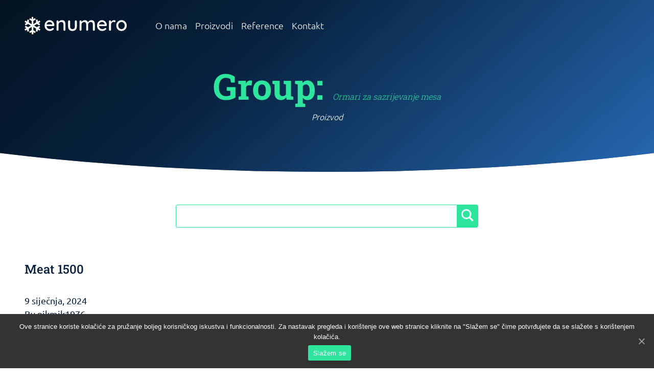

--- FILE ---
content_type: text/html; charset=UTF-8
request_url: https://rashladna-oprema.com/proizvod_tag/ormari-za-sazrijevanje-mesa/
body_size: 6806
content:
<!doctype html>
<html lang="hr">
  <head>
  <meta charset="utf-8">
  <meta http-equiv="x-ua-compatible" content="ie=edge">
  <meta name="viewport" content="width=device-width, initial-scale=1, shrink-to-fit=no">
  <title>Ormari za sazrijevanje mesa | Rashladna oprema</title>
<meta name='robots' content='max-image-preview:large' />
<link rel="alternate" type="application/rss+xml" title="Rashladna oprema &raquo; Ormari za sazrijevanje mesa Group kanal" href="https://rashladna-oprema.com/proizvod_tag/ormari-za-sazrijevanje-mesa/feed/" />
<script type="text/javascript">
/* <![CDATA[ */
window._wpemojiSettings = {"baseUrl":"https:\/\/s.w.org\/images\/core\/emoji\/15.0.3\/72x72\/","ext":".png","svgUrl":"https:\/\/s.w.org\/images\/core\/emoji\/15.0.3\/svg\/","svgExt":".svg","source":{"concatemoji":"https:\/\/rashladna-oprema.com\/wp\/wp-includes\/js\/wp-emoji-release.min.js?ver=6.5.4"}};
/*! This file is auto-generated */
!function(i,n){var o,s,e;function c(e){try{var t={supportTests:e,timestamp:(new Date).valueOf()};sessionStorage.setItem(o,JSON.stringify(t))}catch(e){}}function p(e,t,n){e.clearRect(0,0,e.canvas.width,e.canvas.height),e.fillText(t,0,0);var t=new Uint32Array(e.getImageData(0,0,e.canvas.width,e.canvas.height).data),r=(e.clearRect(0,0,e.canvas.width,e.canvas.height),e.fillText(n,0,0),new Uint32Array(e.getImageData(0,0,e.canvas.width,e.canvas.height).data));return t.every(function(e,t){return e===r[t]})}function u(e,t,n){switch(t){case"flag":return n(e,"\ud83c\udff3\ufe0f\u200d\u26a7\ufe0f","\ud83c\udff3\ufe0f\u200b\u26a7\ufe0f")?!1:!n(e,"\ud83c\uddfa\ud83c\uddf3","\ud83c\uddfa\u200b\ud83c\uddf3")&&!n(e,"\ud83c\udff4\udb40\udc67\udb40\udc62\udb40\udc65\udb40\udc6e\udb40\udc67\udb40\udc7f","\ud83c\udff4\u200b\udb40\udc67\u200b\udb40\udc62\u200b\udb40\udc65\u200b\udb40\udc6e\u200b\udb40\udc67\u200b\udb40\udc7f");case"emoji":return!n(e,"\ud83d\udc26\u200d\u2b1b","\ud83d\udc26\u200b\u2b1b")}return!1}function f(e,t,n){var r="undefined"!=typeof WorkerGlobalScope&&self instanceof WorkerGlobalScope?new OffscreenCanvas(300,150):i.createElement("canvas"),a=r.getContext("2d",{willReadFrequently:!0}),o=(a.textBaseline="top",a.font="600 32px Arial",{});return e.forEach(function(e){o[e]=t(a,e,n)}),o}function t(e){var t=i.createElement("script");t.src=e,t.defer=!0,i.head.appendChild(t)}"undefined"!=typeof Promise&&(o="wpEmojiSettingsSupports",s=["flag","emoji"],n.supports={everything:!0,everythingExceptFlag:!0},e=new Promise(function(e){i.addEventListener("DOMContentLoaded",e,{once:!0})}),new Promise(function(t){var n=function(){try{var e=JSON.parse(sessionStorage.getItem(o));if("object"==typeof e&&"number"==typeof e.timestamp&&(new Date).valueOf()<e.timestamp+604800&&"object"==typeof e.supportTests)return e.supportTests}catch(e){}return null}();if(!n){if("undefined"!=typeof Worker&&"undefined"!=typeof OffscreenCanvas&&"undefined"!=typeof URL&&URL.createObjectURL&&"undefined"!=typeof Blob)try{var e="postMessage("+f.toString()+"("+[JSON.stringify(s),u.toString(),p.toString()].join(",")+"));",r=new Blob([e],{type:"text/javascript"}),a=new Worker(URL.createObjectURL(r),{name:"wpTestEmojiSupports"});return void(a.onmessage=function(e){c(n=e.data),a.terminate(),t(n)})}catch(e){}c(n=f(s,u,p))}t(n)}).then(function(e){for(var t in e)n.supports[t]=e[t],n.supports.everything=n.supports.everything&&n.supports[t],"flag"!==t&&(n.supports.everythingExceptFlag=n.supports.everythingExceptFlag&&n.supports[t]);n.supports.everythingExceptFlag=n.supports.everythingExceptFlag&&!n.supports.flag,n.DOMReady=!1,n.readyCallback=function(){n.DOMReady=!0}}).then(function(){return e}).then(function(){var e;n.supports.everything||(n.readyCallback(),(e=n.source||{}).concatemoji?t(e.concatemoji):e.wpemoji&&e.twemoji&&(t(e.twemoji),t(e.wpemoji)))}))}((window,document),window._wpemojiSettings);
/* ]]> */
</script>
<style id='wp-emoji-styles-inline-css' type='text/css'>

	img.wp-smiley, img.emoji {
		display: inline !important;
		border: none !important;
		box-shadow: none !important;
		height: 1em !important;
		width: 1em !important;
		margin: 0 0.07em !important;
		vertical-align: -0.1em !important;
		background: none !important;
		padding: 0 !important;
	}
</style>
<style id='global-styles-inline-css' type='text/css'>
body{--wp--preset--color--black: #000000;--wp--preset--color--cyan-bluish-gray: #abb8c3;--wp--preset--color--white: #ffffff;--wp--preset--color--pale-pink: #f78da7;--wp--preset--color--vivid-red: #cf2e2e;--wp--preset--color--luminous-vivid-orange: #ff6900;--wp--preset--color--luminous-vivid-amber: #fcb900;--wp--preset--color--light-green-cyan: #7bdcb5;--wp--preset--color--vivid-green-cyan: #00d084;--wp--preset--color--pale-cyan-blue: #8ed1fc;--wp--preset--color--vivid-cyan-blue: #0693e3;--wp--preset--color--vivid-purple: #9b51e0;--wp--preset--gradient--vivid-cyan-blue-to-vivid-purple: linear-gradient(135deg,rgba(6,147,227,1) 0%,rgb(155,81,224) 100%);--wp--preset--gradient--light-green-cyan-to-vivid-green-cyan: linear-gradient(135deg,rgb(122,220,180) 0%,rgb(0,208,130) 100%);--wp--preset--gradient--luminous-vivid-amber-to-luminous-vivid-orange: linear-gradient(135deg,rgba(252,185,0,1) 0%,rgba(255,105,0,1) 100%);--wp--preset--gradient--luminous-vivid-orange-to-vivid-red: linear-gradient(135deg,rgba(255,105,0,1) 0%,rgb(207,46,46) 100%);--wp--preset--gradient--very-light-gray-to-cyan-bluish-gray: linear-gradient(135deg,rgb(238,238,238) 0%,rgb(169,184,195) 100%);--wp--preset--gradient--cool-to-warm-spectrum: linear-gradient(135deg,rgb(74,234,220) 0%,rgb(151,120,209) 20%,rgb(207,42,186) 40%,rgb(238,44,130) 60%,rgb(251,105,98) 80%,rgb(254,248,76) 100%);--wp--preset--gradient--blush-light-purple: linear-gradient(135deg,rgb(255,206,236) 0%,rgb(152,150,240) 100%);--wp--preset--gradient--blush-bordeaux: linear-gradient(135deg,rgb(254,205,165) 0%,rgb(254,45,45) 50%,rgb(107,0,62) 100%);--wp--preset--gradient--luminous-dusk: linear-gradient(135deg,rgb(255,203,112) 0%,rgb(199,81,192) 50%,rgb(65,88,208) 100%);--wp--preset--gradient--pale-ocean: linear-gradient(135deg,rgb(255,245,203) 0%,rgb(182,227,212) 50%,rgb(51,167,181) 100%);--wp--preset--gradient--electric-grass: linear-gradient(135deg,rgb(202,248,128) 0%,rgb(113,206,126) 100%);--wp--preset--gradient--midnight: linear-gradient(135deg,rgb(2,3,129) 0%,rgb(40,116,252) 100%);--wp--preset--font-size--small: 13px;--wp--preset--font-size--medium: 20px;--wp--preset--font-size--large: 36px;--wp--preset--font-size--x-large: 42px;--wp--preset--spacing--20: 0.44rem;--wp--preset--spacing--30: 0.67rem;--wp--preset--spacing--40: 1rem;--wp--preset--spacing--50: 1.5rem;--wp--preset--spacing--60: 2.25rem;--wp--preset--spacing--70: 3.38rem;--wp--preset--spacing--80: 5.06rem;--wp--preset--shadow--natural: 6px 6px 9px rgba(0, 0, 0, 0.2);--wp--preset--shadow--deep: 12px 12px 50px rgba(0, 0, 0, 0.4);--wp--preset--shadow--sharp: 6px 6px 0px rgba(0, 0, 0, 0.2);--wp--preset--shadow--outlined: 6px 6px 0px -3px rgba(255, 255, 255, 1), 6px 6px rgba(0, 0, 0, 1);--wp--preset--shadow--crisp: 6px 6px 0px rgba(0, 0, 0, 1);}body { margin: 0; }.wp-site-blocks > .alignleft { float: left; margin-right: 2em; }.wp-site-blocks > .alignright { float: right; margin-left: 2em; }.wp-site-blocks > .aligncenter { justify-content: center; margin-left: auto; margin-right: auto; }:where(.is-layout-flex){gap: 0.5em;}:where(.is-layout-grid){gap: 0.5em;}body .is-layout-flow > .alignleft{float: left;margin-inline-start: 0;margin-inline-end: 2em;}body .is-layout-flow > .alignright{float: right;margin-inline-start: 2em;margin-inline-end: 0;}body .is-layout-flow > .aligncenter{margin-left: auto !important;margin-right: auto !important;}body .is-layout-constrained > .alignleft{float: left;margin-inline-start: 0;margin-inline-end: 2em;}body .is-layout-constrained > .alignright{float: right;margin-inline-start: 2em;margin-inline-end: 0;}body .is-layout-constrained > .aligncenter{margin-left: auto !important;margin-right: auto !important;}body .is-layout-constrained > :where(:not(.alignleft):not(.alignright):not(.alignfull)){margin-left: auto !important;margin-right: auto !important;}body .is-layout-flex{display: flex;}body .is-layout-flex{flex-wrap: wrap;align-items: center;}body .is-layout-flex > *{margin: 0;}body .is-layout-grid{display: grid;}body .is-layout-grid > *{margin: 0;}body{padding-top: 0px;padding-right: 0px;padding-bottom: 0px;padding-left: 0px;}a:where(:not(.wp-element-button)){text-decoration: underline;}.wp-element-button, .wp-block-button__link{background-color: #32373c;border-width: 0;color: #fff;font-family: inherit;font-size: inherit;line-height: inherit;padding: calc(0.667em + 2px) calc(1.333em + 2px);text-decoration: none;}.has-black-color{color: var(--wp--preset--color--black) !important;}.has-cyan-bluish-gray-color{color: var(--wp--preset--color--cyan-bluish-gray) !important;}.has-white-color{color: var(--wp--preset--color--white) !important;}.has-pale-pink-color{color: var(--wp--preset--color--pale-pink) !important;}.has-vivid-red-color{color: var(--wp--preset--color--vivid-red) !important;}.has-luminous-vivid-orange-color{color: var(--wp--preset--color--luminous-vivid-orange) !important;}.has-luminous-vivid-amber-color{color: var(--wp--preset--color--luminous-vivid-amber) !important;}.has-light-green-cyan-color{color: var(--wp--preset--color--light-green-cyan) !important;}.has-vivid-green-cyan-color{color: var(--wp--preset--color--vivid-green-cyan) !important;}.has-pale-cyan-blue-color{color: var(--wp--preset--color--pale-cyan-blue) !important;}.has-vivid-cyan-blue-color{color: var(--wp--preset--color--vivid-cyan-blue) !important;}.has-vivid-purple-color{color: var(--wp--preset--color--vivid-purple) !important;}.has-black-background-color{background-color: var(--wp--preset--color--black) !important;}.has-cyan-bluish-gray-background-color{background-color: var(--wp--preset--color--cyan-bluish-gray) !important;}.has-white-background-color{background-color: var(--wp--preset--color--white) !important;}.has-pale-pink-background-color{background-color: var(--wp--preset--color--pale-pink) !important;}.has-vivid-red-background-color{background-color: var(--wp--preset--color--vivid-red) !important;}.has-luminous-vivid-orange-background-color{background-color: var(--wp--preset--color--luminous-vivid-orange) !important;}.has-luminous-vivid-amber-background-color{background-color: var(--wp--preset--color--luminous-vivid-amber) !important;}.has-light-green-cyan-background-color{background-color: var(--wp--preset--color--light-green-cyan) !important;}.has-vivid-green-cyan-background-color{background-color: var(--wp--preset--color--vivid-green-cyan) !important;}.has-pale-cyan-blue-background-color{background-color: var(--wp--preset--color--pale-cyan-blue) !important;}.has-vivid-cyan-blue-background-color{background-color: var(--wp--preset--color--vivid-cyan-blue) !important;}.has-vivid-purple-background-color{background-color: var(--wp--preset--color--vivid-purple) !important;}.has-black-border-color{border-color: var(--wp--preset--color--black) !important;}.has-cyan-bluish-gray-border-color{border-color: var(--wp--preset--color--cyan-bluish-gray) !important;}.has-white-border-color{border-color: var(--wp--preset--color--white) !important;}.has-pale-pink-border-color{border-color: var(--wp--preset--color--pale-pink) !important;}.has-vivid-red-border-color{border-color: var(--wp--preset--color--vivid-red) !important;}.has-luminous-vivid-orange-border-color{border-color: var(--wp--preset--color--luminous-vivid-orange) !important;}.has-luminous-vivid-amber-border-color{border-color: var(--wp--preset--color--luminous-vivid-amber) !important;}.has-light-green-cyan-border-color{border-color: var(--wp--preset--color--light-green-cyan) !important;}.has-vivid-green-cyan-border-color{border-color: var(--wp--preset--color--vivid-green-cyan) !important;}.has-pale-cyan-blue-border-color{border-color: var(--wp--preset--color--pale-cyan-blue) !important;}.has-vivid-cyan-blue-border-color{border-color: var(--wp--preset--color--vivid-cyan-blue) !important;}.has-vivid-purple-border-color{border-color: var(--wp--preset--color--vivid-purple) !important;}.has-vivid-cyan-blue-to-vivid-purple-gradient-background{background: var(--wp--preset--gradient--vivid-cyan-blue-to-vivid-purple) !important;}.has-light-green-cyan-to-vivid-green-cyan-gradient-background{background: var(--wp--preset--gradient--light-green-cyan-to-vivid-green-cyan) !important;}.has-luminous-vivid-amber-to-luminous-vivid-orange-gradient-background{background: var(--wp--preset--gradient--luminous-vivid-amber-to-luminous-vivid-orange) !important;}.has-luminous-vivid-orange-to-vivid-red-gradient-background{background: var(--wp--preset--gradient--luminous-vivid-orange-to-vivid-red) !important;}.has-very-light-gray-to-cyan-bluish-gray-gradient-background{background: var(--wp--preset--gradient--very-light-gray-to-cyan-bluish-gray) !important;}.has-cool-to-warm-spectrum-gradient-background{background: var(--wp--preset--gradient--cool-to-warm-spectrum) !important;}.has-blush-light-purple-gradient-background{background: var(--wp--preset--gradient--blush-light-purple) !important;}.has-blush-bordeaux-gradient-background{background: var(--wp--preset--gradient--blush-bordeaux) !important;}.has-luminous-dusk-gradient-background{background: var(--wp--preset--gradient--luminous-dusk) !important;}.has-pale-ocean-gradient-background{background: var(--wp--preset--gradient--pale-ocean) !important;}.has-electric-grass-gradient-background{background: var(--wp--preset--gradient--electric-grass) !important;}.has-midnight-gradient-background{background: var(--wp--preset--gradient--midnight) !important;}.has-small-font-size{font-size: var(--wp--preset--font-size--small) !important;}.has-medium-font-size{font-size: var(--wp--preset--font-size--medium) !important;}.has-large-font-size{font-size: var(--wp--preset--font-size--large) !important;}.has-x-large-font-size{font-size: var(--wp--preset--font-size--x-large) !important;}
.wp-block-navigation a:where(:not(.wp-element-button)){color: inherit;}
:where(.wp-block-post-template.is-layout-flex){gap: 1.25em;}:where(.wp-block-post-template.is-layout-grid){gap: 1.25em;}
:where(.wp-block-columns.is-layout-flex){gap: 2em;}:where(.wp-block-columns.is-layout-grid){gap: 2em;}
.wp-block-pullquote{font-size: 1.5em;line-height: 1.6;}
</style>
<link rel='stylesheet' id='contact-form-7-css' href='https://rashladna-oprema.com/app/plugins/contact-form-7/includes/css/styles.css?ver=5.9.5' type='text/css' media='all' />
<link rel='stylesheet' id='cookie-notice-front-css' href='https://rashladna-oprema.com/app/plugins/cookie-notice/css/front.min.css?ver=6.5.4' type='text/css' media='all' />
<link rel='stylesheet' id='sage/main.css-css' href='https://rashladna-oprema.com/app/themes/rashladna-oprema/dist/styles/main_a17752ac.css' type='text/css' media='all' />
<script type="text/javascript" id="cookie-notice-front-js-extra">
/* <![CDATA[ */
var cnArgs = {"ajaxUrl":"https:\/\/rashladna-oprema.com\/wp\/wp-admin\/admin-ajax.php","nonce":"f055408533","hideEffect":"fade","position":"bottom","onScroll":"0","onScrollOffset":"100","onClick":"0","cookieName":"cookie_notice_accepted","cookieTime":"2592000","cookieTimeRejected":"2592000","cookiePath":"\/","cookieDomain":"","redirection":"0","cache":"0","refuse":"0","revokeCookies":"0","revokeCookiesOpt":"automatic","secure":"1","coronabarActive":"0"};
/* ]]> */
</script>
<script type="text/javascript" src="https://rashladna-oprema.com/app/plugins/cookie-notice/js/front.min.js?ver=1.3.2" id="cookie-notice-front-js"></script>
<link rel="https://api.w.org/" href="https://rashladna-oprema.com/wp-json/" /><link rel="EditURI" type="application/rsd+xml" title="RSD" href="https://rashladna-oprema.com/wp/xmlrpc.php?rsd" />
<meta name="generator" content="WordPress 6.5.4" />
<link rel="apple-touch-icon" sizes="180x180" href="/app/uploads/fbrfg/apple-touch-icon.png">
<link rel="icon" type="image/png" sizes="32x32" href="/app/uploads/fbrfg/favicon-32x32.png">
<link rel="icon" type="image/png" sizes="16x16" href="/app/uploads/fbrfg/favicon-16x16.png">
<link rel="manifest" href="/app/uploads/fbrfg/site.webmanifest">
<link rel="mask-icon" href="/app/uploads/fbrfg/safari-pinned-tab.svg" color="#5bbad5">
<link rel="shortcut icon" href="/app/uploads/fbrfg/favicon.ico">
<meta name="msapplication-TileColor" content="#da532c">
<meta name="msapplication-config" content="/app/uploads/fbrfg/browserconfig.xml">
<meta name="theme-color" content="#ffffff"><link rel="icon" href="https://rashladna-oprema.com/app/uploads/2024/03/ico-150x150.jpg" sizes="32x32" />
<link rel="icon" href="https://rashladna-oprema.com/app/uploads/2024/03/ico.jpg" sizes="192x192" />
<link rel="apple-touch-icon" href="https://rashladna-oprema.com/app/uploads/2024/03/ico.jpg" />
<meta name="msapplication-TileImage" content="https://rashladna-oprema.com/app/uploads/2024/03/ico.jpg" />
		<style type="text/css" id="wp-custom-css">
			.cn-button.bootstrap {
	background-color: #2ee59d;
}		</style>
		</head>
  <body class="archive tax-proizvod_tag term-ormari-za-sazrijevanje-mesa term-57 cookies-not-set app-data index-data archive-data taxonomy-data taxonomy-proizvod_tag-data taxonomy-proizvod_tag-ormari-za-sazrijevanje-mesa-data">
        <header class="header">
  <div class="header__wrapper">
    <div class="header__inner">
      <div class="header__holder">

        <div class="header__branding">
          <a class="logo logo--light" href="https://rashladna-oprema.com/">
                          <img src="https://rashladna-oprema.com/app/uploads/2022/05/logo.svg"/>
                      </a>
          <a class="logo logo--dark" href="https://rashladna-oprema.com/">
                          <img src="https://rashladna-oprema.com/app/uploads/2023/03/logo-dark.svg"/>
                      </a>


                      <nav class="navbar">
              <div class="navbar__holder">
                <div class="menu-menu-container"><ul id="menu-menu" class="navbar__inner"><li id="menu-item-124" class="menu-item menu-item-type-post_type menu-item-object-page menu-item-124"><a href="https://rashladna-oprema.com/o-nama/">O nama</a></li>
<li id="menu-item-136" class="menu-item menu-item-type-post_type menu-item-object-page menu-item-136"><a href="https://rashladna-oprema.com/proizvodi/">Proizvodi</a></li>
<li id="menu-item-134" class="menu-item menu-item-type-post_type menu-item-object-page menu-item-134"><a href="https://rashladna-oprema.com/reference/">Reference</a></li>
<li id="menu-item-135" class="menu-item menu-item-type-post_type menu-item-object-page menu-item-135"><a href="https://rashladna-oprema.com/kontakt/">Kontakt</a></li>
</ul></div>
              </div>
            </nav>
          
          <div class="header__actions">
            <button class="mobile-menu" id="mobile-menu-toggle">
              <span class="mobile-menu__inner"></span>
            </button>
          </div>
        </div>
      </div>
    </div>
  </div>
</header>
    <div class="wrap container" role="document">
      <div class="content">
        <main class="main">
            <div class="hero hero--second">
  <div class="hero__wrapper">
    <div class="hero__inner">
      <div class="hero__holder">
        <div class="hero__content hero__content--page">

                      <h2 class="hero__title">Group: <span>Ormari za sazrijevanje mesa</span></h2>
                          <div class="separator"></div>
              <span>Proizvod</span>
                      
                  </div>
      </div>
    </div>
  </div>
</div>

  <section class="section search-form">
  <div class="search-form__wrapper">
    <div class="search-form__inner">
      <div class="search-form__holder">
        <form role="search" method="get" class="search-form__form" action="https://rashladna-oprema.com/">

          <input type="search" class="search-form__field" name="s" placeholder="Pretraži &hellip;" value=" "name="s" />
        
          <input type="hidden" name="post_type[]" value="proizvod" />
        
          <input type="hidden" name="post_type[]" value="proizvodac" />


          <button class="search-form__button" type="submit">
            <svg xmlns="http://www.w3.org/2000/svg" width="24" height="24" viewBox="0 0 24 24"><path fill="#fff" d="M23.809 21.646l-6.205-6.205c1.167-1.605 1.857-3.579 1.857-5.711 0-5.365-4.365-9.73-9.731-9.73-5.365 0-9.73 4.365-9.73 9.73 0 5.366 4.365 9.73 9.73 9.73 2.034 0 3.923-.627 5.487-1.698l6.238 6.238 2.354-2.354zm-20.955-11.916c0-3.792 3.085-6.877 6.877-6.877s6.877 3.085 6.877 6.877-3.085 6.877-6.877 6.877c-3.793 0-6.877-3.085-6.877-6.877z"/></svg>
          </button>
        </form>
      </div>
    </div>
  </div>
</section>




  
       <article class="article" class="post-1087 proizvod type-proizvod status-publish has-post-thumbnail hentry proizvod_tag-meatico-by-everlasting proizvod_tag-ormari-za-sazrijevanje-mesa">
  <header>
    <h2 class="entry-title"><a href="https://rashladna-oprema.com/proizvod/meat-1500/">Meat 1500</a></h2>
    <time class="updated" datetime="2024-01-09T12:04:05+00:00">9 siječnja, 2024</time>
<p class="byline author vcard">
  By <a href="https://rashladna-oprema.com/author/nikmik1976/" rel="author" class="fn">
    nikmik1976
  </a>
</p>
  </header>
  <div class="entry-summary">
      </div>
</article>
       <article class="article" class="post-1082 proizvod type-proizvod status-publish has-post-thumbnail hentry proizvod_tag-meatico-by-everlasting proizvod_tag-ormari-za-sazrijevanje-mesa">
  <header>
    <h2 class="entry-title"><a href="https://rashladna-oprema.com/proizvod/meat-700/">Meat 700</a></h2>
    <time class="updated" datetime="2024-01-09T11:51:33+00:00">9 siječnja, 2024</time>
<p class="byline author vcard">
  By <a href="https://rashladna-oprema.com/author/nikmik1976/" rel="author" class="fn">
    nikmik1976
  </a>
</p>
  </header>
  <div class="entry-summary">
      </div>
</article>
       <article class="article" class="post-1079 proizvod type-proizvod status-publish has-post-thumbnail hentry proizvod_tag-meatico-by-everlasting proizvod_tag-ormari-za-sazrijevanje-mesa">
  <header>
    <h2 class="entry-title"><a href="https://rashladna-oprema.com/proizvod/meat-400/">Meat 400</a></h2>
    <time class="updated" datetime="2024-01-09T11:44:01+00:00">9 siječnja, 2024</time>
<p class="byline author vcard">
  By <a href="https://rashladna-oprema.com/author/nikmik1976/" rel="author" class="fn">
    nikmik1976
  </a>
</p>
  </header>
  <div class="entry-summary">
      </div>
</article>
       <article class="article" class="post-1070 proizvod type-proizvod status-publish has-post-thumbnail hentry proizvod_tag-meatico-by-everlasting proizvod_tag-ormari-za-sazrijevanje-mesa">
  <header>
    <h2 class="entry-title"><a href="https://rashladna-oprema.com/proizvod/meat-150/">Meat 150</a></h2>
    <time class="updated" datetime="2024-01-09T11:21:52+00:00">9 siječnja, 2024</time>
<p class="byline author vcard">
  By <a href="https://rashladna-oprema.com/author/nikmik1976/" rel="author" class="fn">
    nikmik1976
  </a>
</p>
  </header>
  <div class="entry-summary">
      </div>
</article>
  
  
        </main>
              </div>
    </div>
        <footer class="footer">
  <div class="footer__upper">
    <div class="footer__wrapper">
      <div class="footer__inner">
        <div class="footer__holder">
          <div class="footer__widget">
                          <div class="footer__logo">
                                  <img src="https://rashladna-oprema.com/app/uploads/2022/05/logo.svg"/> 
                              </div>
                      </div>

          <div class="footer__widget">
            <h2 class="footer__title">Info</h2>
                          <p>Enumero d.o.o.<br />
Ured: Ljudevita Šestića 2, 47000 Karlovac<br />
Sjedište: Hribarov prilaz 1, 10000 Zagreb</p>

                      </div>

          <div class="footer__widget">
            <h2 class="footer__title">Kontakt</h3>
                          <p>Tel/Fax: +385 47 704 166<br />
Mob: +385 99 444 4668<br />
E-mail: info@rashladna-oprema.com</p>

                      </div>
        </div>
      </div>
    </div>
  </div>
  <div class="footer__lower">
    <span class="footer__cont">
              Enumero d.o.o. © 2023. , 10010 Zagreb. MBS 02140721. Trgovački sud u Zagrebu. Temeljni kapital: 20.000kn uplaćen u cijelosti. Osnivač Nikola Mikša
          </span>
  </div>
</footer>
    <script type="text/javascript" src="https://rashladna-oprema.com/app/plugins/contact-form-7/includes/swv/js/index.js?ver=5.9.5" id="swv-js"></script>
<script type="text/javascript" id="contact-form-7-js-extra">
/* <![CDATA[ */
var wpcf7 = {"api":{"root":"https:\/\/rashladna-oprema.com\/wp-json\/","namespace":"contact-form-7\/v1"}};
/* ]]> */
</script>
<script type="text/javascript" src="https://rashladna-oprema.com/app/plugins/contact-form-7/includes/js/index.js?ver=5.9.5" id="contact-form-7-js"></script>
<script type="text/javascript" src="https://www.google.com/recaptcha/api.js?render=6Lfd-vYpAAAAADoefL5vrOLcId25yfY12epWsHFj&amp;ver=3.0" id="google-recaptcha-js"></script>
<script type="text/javascript" src="https://rashladna-oprema.com/wp/wp-includes/js/dist/vendor/wp-polyfill-inert.min.js?ver=3.1.2" id="wp-polyfill-inert-js"></script>
<script type="text/javascript" src="https://rashladna-oprema.com/wp/wp-includes/js/dist/vendor/regenerator-runtime.min.js?ver=0.14.0" id="regenerator-runtime-js"></script>
<script type="text/javascript" src="https://rashladna-oprema.com/wp/wp-includes/js/dist/vendor/wp-polyfill.min.js?ver=3.15.0" id="wp-polyfill-js"></script>
<script type="text/javascript" id="wpcf7-recaptcha-js-extra">
/* <![CDATA[ */
var wpcf7_recaptcha = {"sitekey":"6Lfd-vYpAAAAADoefL5vrOLcId25yfY12epWsHFj","actions":{"homepage":"homepage","contactform":"contactform"}};
/* ]]> */
</script>
<script type="text/javascript" src="https://rashladna-oprema.com/app/plugins/contact-form-7/modules/recaptcha/index.js?ver=5.9.5" id="wpcf7-recaptcha-js"></script>
<script type="text/javascript" src="https://rashladna-oprema.com/app/themes/rashladna-oprema/dist/scripts/main_a17752ac.js" id="sage/main.js-js"></script>

		<!-- Cookie Notice plugin v1.3.2 by Digital Factory https://dfactory.eu/ -->
		<div id="cookie-notice" role="banner" class="cookie-notice-hidden cookie-revoke-hidden cn-position-bottom" aria-label="Cookie Notice" style="background-color: rgba(51,51,51,1);"><div class="cookie-notice-container" style="color: #fff;"><span id="cn-notice-text" class="cn-text-container">Ove stranice koriste kolačiće za pružanje boljeg korisničkog iskustva i funkcionalnosti. Za nastavak pregleda i korištenje ove web stranice kliknite na "Slažem se" čime potvrđujete da se slažete s korištenjem kolačića.</span><span id="cn-notice-buttons" class="cn-buttons-container"><a href="#" id="cn-accept-cookie" data-cookie-set="accept" class="cn-set-cookie cn-button bootstrap" aria-label="Slažem se">Slažem se</a></span><a href="javascript:void(0);" id="cn-close-notice" data-cookie-set="accept" class="cn-close-icon" aria-label="Slažem se"></a></div>
			
		</div>
		<!-- / Cookie Notice plugin -->  </body>
</html>


--- FILE ---
content_type: text/html; charset=utf-8
request_url: https://www.google.com/recaptcha/api2/anchor?ar=1&k=6Lfd-vYpAAAAADoefL5vrOLcId25yfY12epWsHFj&co=aHR0cHM6Ly9yYXNobGFkbmEtb3ByZW1hLmNvbTo0NDM.&hl=en&v=PoyoqOPhxBO7pBk68S4YbpHZ&size=invisible&anchor-ms=20000&execute-ms=30000&cb=1cwqg341okru
body_size: 48683
content:
<!DOCTYPE HTML><html dir="ltr" lang="en"><head><meta http-equiv="Content-Type" content="text/html; charset=UTF-8">
<meta http-equiv="X-UA-Compatible" content="IE=edge">
<title>reCAPTCHA</title>
<style type="text/css">
/* cyrillic-ext */
@font-face {
  font-family: 'Roboto';
  font-style: normal;
  font-weight: 400;
  font-stretch: 100%;
  src: url(//fonts.gstatic.com/s/roboto/v48/KFO7CnqEu92Fr1ME7kSn66aGLdTylUAMa3GUBHMdazTgWw.woff2) format('woff2');
  unicode-range: U+0460-052F, U+1C80-1C8A, U+20B4, U+2DE0-2DFF, U+A640-A69F, U+FE2E-FE2F;
}
/* cyrillic */
@font-face {
  font-family: 'Roboto';
  font-style: normal;
  font-weight: 400;
  font-stretch: 100%;
  src: url(//fonts.gstatic.com/s/roboto/v48/KFO7CnqEu92Fr1ME7kSn66aGLdTylUAMa3iUBHMdazTgWw.woff2) format('woff2');
  unicode-range: U+0301, U+0400-045F, U+0490-0491, U+04B0-04B1, U+2116;
}
/* greek-ext */
@font-face {
  font-family: 'Roboto';
  font-style: normal;
  font-weight: 400;
  font-stretch: 100%;
  src: url(//fonts.gstatic.com/s/roboto/v48/KFO7CnqEu92Fr1ME7kSn66aGLdTylUAMa3CUBHMdazTgWw.woff2) format('woff2');
  unicode-range: U+1F00-1FFF;
}
/* greek */
@font-face {
  font-family: 'Roboto';
  font-style: normal;
  font-weight: 400;
  font-stretch: 100%;
  src: url(//fonts.gstatic.com/s/roboto/v48/KFO7CnqEu92Fr1ME7kSn66aGLdTylUAMa3-UBHMdazTgWw.woff2) format('woff2');
  unicode-range: U+0370-0377, U+037A-037F, U+0384-038A, U+038C, U+038E-03A1, U+03A3-03FF;
}
/* math */
@font-face {
  font-family: 'Roboto';
  font-style: normal;
  font-weight: 400;
  font-stretch: 100%;
  src: url(//fonts.gstatic.com/s/roboto/v48/KFO7CnqEu92Fr1ME7kSn66aGLdTylUAMawCUBHMdazTgWw.woff2) format('woff2');
  unicode-range: U+0302-0303, U+0305, U+0307-0308, U+0310, U+0312, U+0315, U+031A, U+0326-0327, U+032C, U+032F-0330, U+0332-0333, U+0338, U+033A, U+0346, U+034D, U+0391-03A1, U+03A3-03A9, U+03B1-03C9, U+03D1, U+03D5-03D6, U+03F0-03F1, U+03F4-03F5, U+2016-2017, U+2034-2038, U+203C, U+2040, U+2043, U+2047, U+2050, U+2057, U+205F, U+2070-2071, U+2074-208E, U+2090-209C, U+20D0-20DC, U+20E1, U+20E5-20EF, U+2100-2112, U+2114-2115, U+2117-2121, U+2123-214F, U+2190, U+2192, U+2194-21AE, U+21B0-21E5, U+21F1-21F2, U+21F4-2211, U+2213-2214, U+2216-22FF, U+2308-230B, U+2310, U+2319, U+231C-2321, U+2336-237A, U+237C, U+2395, U+239B-23B7, U+23D0, U+23DC-23E1, U+2474-2475, U+25AF, U+25B3, U+25B7, U+25BD, U+25C1, U+25CA, U+25CC, U+25FB, U+266D-266F, U+27C0-27FF, U+2900-2AFF, U+2B0E-2B11, U+2B30-2B4C, U+2BFE, U+3030, U+FF5B, U+FF5D, U+1D400-1D7FF, U+1EE00-1EEFF;
}
/* symbols */
@font-face {
  font-family: 'Roboto';
  font-style: normal;
  font-weight: 400;
  font-stretch: 100%;
  src: url(//fonts.gstatic.com/s/roboto/v48/KFO7CnqEu92Fr1ME7kSn66aGLdTylUAMaxKUBHMdazTgWw.woff2) format('woff2');
  unicode-range: U+0001-000C, U+000E-001F, U+007F-009F, U+20DD-20E0, U+20E2-20E4, U+2150-218F, U+2190, U+2192, U+2194-2199, U+21AF, U+21E6-21F0, U+21F3, U+2218-2219, U+2299, U+22C4-22C6, U+2300-243F, U+2440-244A, U+2460-24FF, U+25A0-27BF, U+2800-28FF, U+2921-2922, U+2981, U+29BF, U+29EB, U+2B00-2BFF, U+4DC0-4DFF, U+FFF9-FFFB, U+10140-1018E, U+10190-1019C, U+101A0, U+101D0-101FD, U+102E0-102FB, U+10E60-10E7E, U+1D2C0-1D2D3, U+1D2E0-1D37F, U+1F000-1F0FF, U+1F100-1F1AD, U+1F1E6-1F1FF, U+1F30D-1F30F, U+1F315, U+1F31C, U+1F31E, U+1F320-1F32C, U+1F336, U+1F378, U+1F37D, U+1F382, U+1F393-1F39F, U+1F3A7-1F3A8, U+1F3AC-1F3AF, U+1F3C2, U+1F3C4-1F3C6, U+1F3CA-1F3CE, U+1F3D4-1F3E0, U+1F3ED, U+1F3F1-1F3F3, U+1F3F5-1F3F7, U+1F408, U+1F415, U+1F41F, U+1F426, U+1F43F, U+1F441-1F442, U+1F444, U+1F446-1F449, U+1F44C-1F44E, U+1F453, U+1F46A, U+1F47D, U+1F4A3, U+1F4B0, U+1F4B3, U+1F4B9, U+1F4BB, U+1F4BF, U+1F4C8-1F4CB, U+1F4D6, U+1F4DA, U+1F4DF, U+1F4E3-1F4E6, U+1F4EA-1F4ED, U+1F4F7, U+1F4F9-1F4FB, U+1F4FD-1F4FE, U+1F503, U+1F507-1F50B, U+1F50D, U+1F512-1F513, U+1F53E-1F54A, U+1F54F-1F5FA, U+1F610, U+1F650-1F67F, U+1F687, U+1F68D, U+1F691, U+1F694, U+1F698, U+1F6AD, U+1F6B2, U+1F6B9-1F6BA, U+1F6BC, U+1F6C6-1F6CF, U+1F6D3-1F6D7, U+1F6E0-1F6EA, U+1F6F0-1F6F3, U+1F6F7-1F6FC, U+1F700-1F7FF, U+1F800-1F80B, U+1F810-1F847, U+1F850-1F859, U+1F860-1F887, U+1F890-1F8AD, U+1F8B0-1F8BB, U+1F8C0-1F8C1, U+1F900-1F90B, U+1F93B, U+1F946, U+1F984, U+1F996, U+1F9E9, U+1FA00-1FA6F, U+1FA70-1FA7C, U+1FA80-1FA89, U+1FA8F-1FAC6, U+1FACE-1FADC, U+1FADF-1FAE9, U+1FAF0-1FAF8, U+1FB00-1FBFF;
}
/* vietnamese */
@font-face {
  font-family: 'Roboto';
  font-style: normal;
  font-weight: 400;
  font-stretch: 100%;
  src: url(//fonts.gstatic.com/s/roboto/v48/KFO7CnqEu92Fr1ME7kSn66aGLdTylUAMa3OUBHMdazTgWw.woff2) format('woff2');
  unicode-range: U+0102-0103, U+0110-0111, U+0128-0129, U+0168-0169, U+01A0-01A1, U+01AF-01B0, U+0300-0301, U+0303-0304, U+0308-0309, U+0323, U+0329, U+1EA0-1EF9, U+20AB;
}
/* latin-ext */
@font-face {
  font-family: 'Roboto';
  font-style: normal;
  font-weight: 400;
  font-stretch: 100%;
  src: url(//fonts.gstatic.com/s/roboto/v48/KFO7CnqEu92Fr1ME7kSn66aGLdTylUAMa3KUBHMdazTgWw.woff2) format('woff2');
  unicode-range: U+0100-02BA, U+02BD-02C5, U+02C7-02CC, U+02CE-02D7, U+02DD-02FF, U+0304, U+0308, U+0329, U+1D00-1DBF, U+1E00-1E9F, U+1EF2-1EFF, U+2020, U+20A0-20AB, U+20AD-20C0, U+2113, U+2C60-2C7F, U+A720-A7FF;
}
/* latin */
@font-face {
  font-family: 'Roboto';
  font-style: normal;
  font-weight: 400;
  font-stretch: 100%;
  src: url(//fonts.gstatic.com/s/roboto/v48/KFO7CnqEu92Fr1ME7kSn66aGLdTylUAMa3yUBHMdazQ.woff2) format('woff2');
  unicode-range: U+0000-00FF, U+0131, U+0152-0153, U+02BB-02BC, U+02C6, U+02DA, U+02DC, U+0304, U+0308, U+0329, U+2000-206F, U+20AC, U+2122, U+2191, U+2193, U+2212, U+2215, U+FEFF, U+FFFD;
}
/* cyrillic-ext */
@font-face {
  font-family: 'Roboto';
  font-style: normal;
  font-weight: 500;
  font-stretch: 100%;
  src: url(//fonts.gstatic.com/s/roboto/v48/KFO7CnqEu92Fr1ME7kSn66aGLdTylUAMa3GUBHMdazTgWw.woff2) format('woff2');
  unicode-range: U+0460-052F, U+1C80-1C8A, U+20B4, U+2DE0-2DFF, U+A640-A69F, U+FE2E-FE2F;
}
/* cyrillic */
@font-face {
  font-family: 'Roboto';
  font-style: normal;
  font-weight: 500;
  font-stretch: 100%;
  src: url(//fonts.gstatic.com/s/roboto/v48/KFO7CnqEu92Fr1ME7kSn66aGLdTylUAMa3iUBHMdazTgWw.woff2) format('woff2');
  unicode-range: U+0301, U+0400-045F, U+0490-0491, U+04B0-04B1, U+2116;
}
/* greek-ext */
@font-face {
  font-family: 'Roboto';
  font-style: normal;
  font-weight: 500;
  font-stretch: 100%;
  src: url(//fonts.gstatic.com/s/roboto/v48/KFO7CnqEu92Fr1ME7kSn66aGLdTylUAMa3CUBHMdazTgWw.woff2) format('woff2');
  unicode-range: U+1F00-1FFF;
}
/* greek */
@font-face {
  font-family: 'Roboto';
  font-style: normal;
  font-weight: 500;
  font-stretch: 100%;
  src: url(//fonts.gstatic.com/s/roboto/v48/KFO7CnqEu92Fr1ME7kSn66aGLdTylUAMa3-UBHMdazTgWw.woff2) format('woff2');
  unicode-range: U+0370-0377, U+037A-037F, U+0384-038A, U+038C, U+038E-03A1, U+03A3-03FF;
}
/* math */
@font-face {
  font-family: 'Roboto';
  font-style: normal;
  font-weight: 500;
  font-stretch: 100%;
  src: url(//fonts.gstatic.com/s/roboto/v48/KFO7CnqEu92Fr1ME7kSn66aGLdTylUAMawCUBHMdazTgWw.woff2) format('woff2');
  unicode-range: U+0302-0303, U+0305, U+0307-0308, U+0310, U+0312, U+0315, U+031A, U+0326-0327, U+032C, U+032F-0330, U+0332-0333, U+0338, U+033A, U+0346, U+034D, U+0391-03A1, U+03A3-03A9, U+03B1-03C9, U+03D1, U+03D5-03D6, U+03F0-03F1, U+03F4-03F5, U+2016-2017, U+2034-2038, U+203C, U+2040, U+2043, U+2047, U+2050, U+2057, U+205F, U+2070-2071, U+2074-208E, U+2090-209C, U+20D0-20DC, U+20E1, U+20E5-20EF, U+2100-2112, U+2114-2115, U+2117-2121, U+2123-214F, U+2190, U+2192, U+2194-21AE, U+21B0-21E5, U+21F1-21F2, U+21F4-2211, U+2213-2214, U+2216-22FF, U+2308-230B, U+2310, U+2319, U+231C-2321, U+2336-237A, U+237C, U+2395, U+239B-23B7, U+23D0, U+23DC-23E1, U+2474-2475, U+25AF, U+25B3, U+25B7, U+25BD, U+25C1, U+25CA, U+25CC, U+25FB, U+266D-266F, U+27C0-27FF, U+2900-2AFF, U+2B0E-2B11, U+2B30-2B4C, U+2BFE, U+3030, U+FF5B, U+FF5D, U+1D400-1D7FF, U+1EE00-1EEFF;
}
/* symbols */
@font-face {
  font-family: 'Roboto';
  font-style: normal;
  font-weight: 500;
  font-stretch: 100%;
  src: url(//fonts.gstatic.com/s/roboto/v48/KFO7CnqEu92Fr1ME7kSn66aGLdTylUAMaxKUBHMdazTgWw.woff2) format('woff2');
  unicode-range: U+0001-000C, U+000E-001F, U+007F-009F, U+20DD-20E0, U+20E2-20E4, U+2150-218F, U+2190, U+2192, U+2194-2199, U+21AF, U+21E6-21F0, U+21F3, U+2218-2219, U+2299, U+22C4-22C6, U+2300-243F, U+2440-244A, U+2460-24FF, U+25A0-27BF, U+2800-28FF, U+2921-2922, U+2981, U+29BF, U+29EB, U+2B00-2BFF, U+4DC0-4DFF, U+FFF9-FFFB, U+10140-1018E, U+10190-1019C, U+101A0, U+101D0-101FD, U+102E0-102FB, U+10E60-10E7E, U+1D2C0-1D2D3, U+1D2E0-1D37F, U+1F000-1F0FF, U+1F100-1F1AD, U+1F1E6-1F1FF, U+1F30D-1F30F, U+1F315, U+1F31C, U+1F31E, U+1F320-1F32C, U+1F336, U+1F378, U+1F37D, U+1F382, U+1F393-1F39F, U+1F3A7-1F3A8, U+1F3AC-1F3AF, U+1F3C2, U+1F3C4-1F3C6, U+1F3CA-1F3CE, U+1F3D4-1F3E0, U+1F3ED, U+1F3F1-1F3F3, U+1F3F5-1F3F7, U+1F408, U+1F415, U+1F41F, U+1F426, U+1F43F, U+1F441-1F442, U+1F444, U+1F446-1F449, U+1F44C-1F44E, U+1F453, U+1F46A, U+1F47D, U+1F4A3, U+1F4B0, U+1F4B3, U+1F4B9, U+1F4BB, U+1F4BF, U+1F4C8-1F4CB, U+1F4D6, U+1F4DA, U+1F4DF, U+1F4E3-1F4E6, U+1F4EA-1F4ED, U+1F4F7, U+1F4F9-1F4FB, U+1F4FD-1F4FE, U+1F503, U+1F507-1F50B, U+1F50D, U+1F512-1F513, U+1F53E-1F54A, U+1F54F-1F5FA, U+1F610, U+1F650-1F67F, U+1F687, U+1F68D, U+1F691, U+1F694, U+1F698, U+1F6AD, U+1F6B2, U+1F6B9-1F6BA, U+1F6BC, U+1F6C6-1F6CF, U+1F6D3-1F6D7, U+1F6E0-1F6EA, U+1F6F0-1F6F3, U+1F6F7-1F6FC, U+1F700-1F7FF, U+1F800-1F80B, U+1F810-1F847, U+1F850-1F859, U+1F860-1F887, U+1F890-1F8AD, U+1F8B0-1F8BB, U+1F8C0-1F8C1, U+1F900-1F90B, U+1F93B, U+1F946, U+1F984, U+1F996, U+1F9E9, U+1FA00-1FA6F, U+1FA70-1FA7C, U+1FA80-1FA89, U+1FA8F-1FAC6, U+1FACE-1FADC, U+1FADF-1FAE9, U+1FAF0-1FAF8, U+1FB00-1FBFF;
}
/* vietnamese */
@font-face {
  font-family: 'Roboto';
  font-style: normal;
  font-weight: 500;
  font-stretch: 100%;
  src: url(//fonts.gstatic.com/s/roboto/v48/KFO7CnqEu92Fr1ME7kSn66aGLdTylUAMa3OUBHMdazTgWw.woff2) format('woff2');
  unicode-range: U+0102-0103, U+0110-0111, U+0128-0129, U+0168-0169, U+01A0-01A1, U+01AF-01B0, U+0300-0301, U+0303-0304, U+0308-0309, U+0323, U+0329, U+1EA0-1EF9, U+20AB;
}
/* latin-ext */
@font-face {
  font-family: 'Roboto';
  font-style: normal;
  font-weight: 500;
  font-stretch: 100%;
  src: url(//fonts.gstatic.com/s/roboto/v48/KFO7CnqEu92Fr1ME7kSn66aGLdTylUAMa3KUBHMdazTgWw.woff2) format('woff2');
  unicode-range: U+0100-02BA, U+02BD-02C5, U+02C7-02CC, U+02CE-02D7, U+02DD-02FF, U+0304, U+0308, U+0329, U+1D00-1DBF, U+1E00-1E9F, U+1EF2-1EFF, U+2020, U+20A0-20AB, U+20AD-20C0, U+2113, U+2C60-2C7F, U+A720-A7FF;
}
/* latin */
@font-face {
  font-family: 'Roboto';
  font-style: normal;
  font-weight: 500;
  font-stretch: 100%;
  src: url(//fonts.gstatic.com/s/roboto/v48/KFO7CnqEu92Fr1ME7kSn66aGLdTylUAMa3yUBHMdazQ.woff2) format('woff2');
  unicode-range: U+0000-00FF, U+0131, U+0152-0153, U+02BB-02BC, U+02C6, U+02DA, U+02DC, U+0304, U+0308, U+0329, U+2000-206F, U+20AC, U+2122, U+2191, U+2193, U+2212, U+2215, U+FEFF, U+FFFD;
}
/* cyrillic-ext */
@font-face {
  font-family: 'Roboto';
  font-style: normal;
  font-weight: 900;
  font-stretch: 100%;
  src: url(//fonts.gstatic.com/s/roboto/v48/KFO7CnqEu92Fr1ME7kSn66aGLdTylUAMa3GUBHMdazTgWw.woff2) format('woff2');
  unicode-range: U+0460-052F, U+1C80-1C8A, U+20B4, U+2DE0-2DFF, U+A640-A69F, U+FE2E-FE2F;
}
/* cyrillic */
@font-face {
  font-family: 'Roboto';
  font-style: normal;
  font-weight: 900;
  font-stretch: 100%;
  src: url(//fonts.gstatic.com/s/roboto/v48/KFO7CnqEu92Fr1ME7kSn66aGLdTylUAMa3iUBHMdazTgWw.woff2) format('woff2');
  unicode-range: U+0301, U+0400-045F, U+0490-0491, U+04B0-04B1, U+2116;
}
/* greek-ext */
@font-face {
  font-family: 'Roboto';
  font-style: normal;
  font-weight: 900;
  font-stretch: 100%;
  src: url(//fonts.gstatic.com/s/roboto/v48/KFO7CnqEu92Fr1ME7kSn66aGLdTylUAMa3CUBHMdazTgWw.woff2) format('woff2');
  unicode-range: U+1F00-1FFF;
}
/* greek */
@font-face {
  font-family: 'Roboto';
  font-style: normal;
  font-weight: 900;
  font-stretch: 100%;
  src: url(//fonts.gstatic.com/s/roboto/v48/KFO7CnqEu92Fr1ME7kSn66aGLdTylUAMa3-UBHMdazTgWw.woff2) format('woff2');
  unicode-range: U+0370-0377, U+037A-037F, U+0384-038A, U+038C, U+038E-03A1, U+03A3-03FF;
}
/* math */
@font-face {
  font-family: 'Roboto';
  font-style: normal;
  font-weight: 900;
  font-stretch: 100%;
  src: url(//fonts.gstatic.com/s/roboto/v48/KFO7CnqEu92Fr1ME7kSn66aGLdTylUAMawCUBHMdazTgWw.woff2) format('woff2');
  unicode-range: U+0302-0303, U+0305, U+0307-0308, U+0310, U+0312, U+0315, U+031A, U+0326-0327, U+032C, U+032F-0330, U+0332-0333, U+0338, U+033A, U+0346, U+034D, U+0391-03A1, U+03A3-03A9, U+03B1-03C9, U+03D1, U+03D5-03D6, U+03F0-03F1, U+03F4-03F5, U+2016-2017, U+2034-2038, U+203C, U+2040, U+2043, U+2047, U+2050, U+2057, U+205F, U+2070-2071, U+2074-208E, U+2090-209C, U+20D0-20DC, U+20E1, U+20E5-20EF, U+2100-2112, U+2114-2115, U+2117-2121, U+2123-214F, U+2190, U+2192, U+2194-21AE, U+21B0-21E5, U+21F1-21F2, U+21F4-2211, U+2213-2214, U+2216-22FF, U+2308-230B, U+2310, U+2319, U+231C-2321, U+2336-237A, U+237C, U+2395, U+239B-23B7, U+23D0, U+23DC-23E1, U+2474-2475, U+25AF, U+25B3, U+25B7, U+25BD, U+25C1, U+25CA, U+25CC, U+25FB, U+266D-266F, U+27C0-27FF, U+2900-2AFF, U+2B0E-2B11, U+2B30-2B4C, U+2BFE, U+3030, U+FF5B, U+FF5D, U+1D400-1D7FF, U+1EE00-1EEFF;
}
/* symbols */
@font-face {
  font-family: 'Roboto';
  font-style: normal;
  font-weight: 900;
  font-stretch: 100%;
  src: url(//fonts.gstatic.com/s/roboto/v48/KFO7CnqEu92Fr1ME7kSn66aGLdTylUAMaxKUBHMdazTgWw.woff2) format('woff2');
  unicode-range: U+0001-000C, U+000E-001F, U+007F-009F, U+20DD-20E0, U+20E2-20E4, U+2150-218F, U+2190, U+2192, U+2194-2199, U+21AF, U+21E6-21F0, U+21F3, U+2218-2219, U+2299, U+22C4-22C6, U+2300-243F, U+2440-244A, U+2460-24FF, U+25A0-27BF, U+2800-28FF, U+2921-2922, U+2981, U+29BF, U+29EB, U+2B00-2BFF, U+4DC0-4DFF, U+FFF9-FFFB, U+10140-1018E, U+10190-1019C, U+101A0, U+101D0-101FD, U+102E0-102FB, U+10E60-10E7E, U+1D2C0-1D2D3, U+1D2E0-1D37F, U+1F000-1F0FF, U+1F100-1F1AD, U+1F1E6-1F1FF, U+1F30D-1F30F, U+1F315, U+1F31C, U+1F31E, U+1F320-1F32C, U+1F336, U+1F378, U+1F37D, U+1F382, U+1F393-1F39F, U+1F3A7-1F3A8, U+1F3AC-1F3AF, U+1F3C2, U+1F3C4-1F3C6, U+1F3CA-1F3CE, U+1F3D4-1F3E0, U+1F3ED, U+1F3F1-1F3F3, U+1F3F5-1F3F7, U+1F408, U+1F415, U+1F41F, U+1F426, U+1F43F, U+1F441-1F442, U+1F444, U+1F446-1F449, U+1F44C-1F44E, U+1F453, U+1F46A, U+1F47D, U+1F4A3, U+1F4B0, U+1F4B3, U+1F4B9, U+1F4BB, U+1F4BF, U+1F4C8-1F4CB, U+1F4D6, U+1F4DA, U+1F4DF, U+1F4E3-1F4E6, U+1F4EA-1F4ED, U+1F4F7, U+1F4F9-1F4FB, U+1F4FD-1F4FE, U+1F503, U+1F507-1F50B, U+1F50D, U+1F512-1F513, U+1F53E-1F54A, U+1F54F-1F5FA, U+1F610, U+1F650-1F67F, U+1F687, U+1F68D, U+1F691, U+1F694, U+1F698, U+1F6AD, U+1F6B2, U+1F6B9-1F6BA, U+1F6BC, U+1F6C6-1F6CF, U+1F6D3-1F6D7, U+1F6E0-1F6EA, U+1F6F0-1F6F3, U+1F6F7-1F6FC, U+1F700-1F7FF, U+1F800-1F80B, U+1F810-1F847, U+1F850-1F859, U+1F860-1F887, U+1F890-1F8AD, U+1F8B0-1F8BB, U+1F8C0-1F8C1, U+1F900-1F90B, U+1F93B, U+1F946, U+1F984, U+1F996, U+1F9E9, U+1FA00-1FA6F, U+1FA70-1FA7C, U+1FA80-1FA89, U+1FA8F-1FAC6, U+1FACE-1FADC, U+1FADF-1FAE9, U+1FAF0-1FAF8, U+1FB00-1FBFF;
}
/* vietnamese */
@font-face {
  font-family: 'Roboto';
  font-style: normal;
  font-weight: 900;
  font-stretch: 100%;
  src: url(//fonts.gstatic.com/s/roboto/v48/KFO7CnqEu92Fr1ME7kSn66aGLdTylUAMa3OUBHMdazTgWw.woff2) format('woff2');
  unicode-range: U+0102-0103, U+0110-0111, U+0128-0129, U+0168-0169, U+01A0-01A1, U+01AF-01B0, U+0300-0301, U+0303-0304, U+0308-0309, U+0323, U+0329, U+1EA0-1EF9, U+20AB;
}
/* latin-ext */
@font-face {
  font-family: 'Roboto';
  font-style: normal;
  font-weight: 900;
  font-stretch: 100%;
  src: url(//fonts.gstatic.com/s/roboto/v48/KFO7CnqEu92Fr1ME7kSn66aGLdTylUAMa3KUBHMdazTgWw.woff2) format('woff2');
  unicode-range: U+0100-02BA, U+02BD-02C5, U+02C7-02CC, U+02CE-02D7, U+02DD-02FF, U+0304, U+0308, U+0329, U+1D00-1DBF, U+1E00-1E9F, U+1EF2-1EFF, U+2020, U+20A0-20AB, U+20AD-20C0, U+2113, U+2C60-2C7F, U+A720-A7FF;
}
/* latin */
@font-face {
  font-family: 'Roboto';
  font-style: normal;
  font-weight: 900;
  font-stretch: 100%;
  src: url(//fonts.gstatic.com/s/roboto/v48/KFO7CnqEu92Fr1ME7kSn66aGLdTylUAMa3yUBHMdazQ.woff2) format('woff2');
  unicode-range: U+0000-00FF, U+0131, U+0152-0153, U+02BB-02BC, U+02C6, U+02DA, U+02DC, U+0304, U+0308, U+0329, U+2000-206F, U+20AC, U+2122, U+2191, U+2193, U+2212, U+2215, U+FEFF, U+FFFD;
}

</style>
<link rel="stylesheet" type="text/css" href="https://www.gstatic.com/recaptcha/releases/PoyoqOPhxBO7pBk68S4YbpHZ/styles__ltr.css">
<script nonce="TzkbvLBVHtJ6WqlNpJSn7w" type="text/javascript">window['__recaptcha_api'] = 'https://www.google.com/recaptcha/api2/';</script>
<script type="text/javascript" src="https://www.gstatic.com/recaptcha/releases/PoyoqOPhxBO7pBk68S4YbpHZ/recaptcha__en.js" nonce="TzkbvLBVHtJ6WqlNpJSn7w">
      
    </script></head>
<body><div id="rc-anchor-alert" class="rc-anchor-alert"></div>
<input type="hidden" id="recaptcha-token" value="[base64]">
<script type="text/javascript" nonce="TzkbvLBVHtJ6WqlNpJSn7w">
      recaptcha.anchor.Main.init("[\x22ainput\x22,[\x22bgdata\x22,\x22\x22,\[base64]/[base64]/UltIKytdPWE6KGE8MjA0OD9SW0grK109YT4+NnwxOTI6KChhJjY0NTEyKT09NTUyOTYmJnErMTxoLmxlbmd0aCYmKGguY2hhckNvZGVBdChxKzEpJjY0NTEyKT09NTYzMjA/[base64]/MjU1OlI/[base64]/[base64]/[base64]/[base64]/[base64]/[base64]/[base64]/[base64]/[base64]/[base64]\x22,\[base64]\x22,\[base64]/Z8OpOsKrw7LDhcOrwr7DjArCsMOXQcO5woI+DkDDrR7CgcOCw6rCvcKJw6/[base64]/Ds8Ovw6NuwrjCuMOiG1FBasONwrnDpsK5HsOhw6Frw7opw4dNCcO4w7HCjsOsw5rCgsOgwpgEEsOhOVzChiRTwr8mw6pBFcKeJAF7AgTCicKHVw5uDn9wwqQTwpzCqB3CtnJuwqQELcOfesOAwoNBfcOmDmklwq/ChsKjfcOrwr/DqltKA8KGw4/ClMOuUBTDqMOqUMOhw5zDjMK4KsOKSsOSwrnDq20Pw4YkwqnDrlp9TsKRbyh0w7zCvhfCucOHRcOVXcOvw53Cp8OLRMKawqXDnMOnwrdnZkMowpPCisK7w4pafsOWfMK5wolXd8KlwqFaw6zCucOwc8O0w7TDsMKzNH7Dmg/DisKkw7jCvcKPQUtwCcOsRsOrwowkwpQwNWkkBBFiwqzCh3PCq8K5cS3DiUvClGgyVHXDghQFC8KmSMOFEG7Cp0vDsMKAwp9lwrM3BATCtsKLw5oDDEPCthLDuH5DJMO/[base64]/CjMORd8O6w7LCl1nCkVYueT0iSGbDosK3wr/ChHc2WsONNMO8w4vDhMOwA8O4w4YTIMOvwpU0woVjwpfCicKPMcKSwpTDrMKaAMOgw7/DpcO1w4HDrnTDkHlSw4V8HcK3woXCssKkSsKFw6rDtsOXNhoQw4/Dl8OAOsKqXsKMwp8lccOLIsKMw5kde8KySzBUwprCrsOoKgdtO8KbwrzDjEd7fwrCqMOtEsO3RFQifFXDt8K4Wi4QVnUHPMKLQHHDqcOKacKyH8O3woXCgMOuWxjCp0Buw4jDjMOWwp7CtcO2fRPDuXLDmcOvwp0fN1/CkcO3w7nCqMKxLsKnw7cGFl7Cj3NVPxbDocOdPhjDlkPDpDJswo1FcgHCmn8Hw6PDnCcCwrHCmMOQw7rCkR7DtcOSw4EAwrjCicOLw5w5wpFUw4/[base64]/Ct29Zw7zCs8Obw7h0HsKQAELCusKjdF1ywp/ChxlZGMOrwpFFe8K3w7hKw4gUw64YwqwFX8Kjw7nCrMKswrrDgMKPNk3Dsz3DtRLCmREVw7PCvxd8T8Kyw7dcPsKMPSkPEh5nLsOEwqTDr8KUw5jCmcKDesOVMWMXDMKqTV0owr/[base64]/CnHXChXs7KWlrw5vCgcOHJxjDrcOTwpFCwrfDisOhwo7CpMORw5rClsOBwpDCj8KDPMOTa8KYwrLCj1Vrw5jCoAcIZ8ONAgsQA8Oaw6p2wqxmw6LDkMOwYmpWwr8IaMO/wo9ww5HCh1LCqVfCgFI4wo3CplBsw4dVFkbCs0nDo8OMEsOcTRICecK3S8OpNWvDii/CosKFWk/DscKBwojCuTovcMOsZcOzw4IGVcO0w43Chj0xw7jCmMOgIhPDuRHCn8Kvw43DlkTDpg87ccK6KzrDq1zCnMOPw4cmT8KZZwMDGsK+w4fCt3HDnMOYMMKCw4vDksKAwp0EajLCrx/Dgws3w5txwpfDpcKLw6XClMKQw5jDnwZoHsOpUmIRRGLDilEgwprDm1TCmEzChsKjwo9sw4ANA8KYeMOcHMKiw6xEQRHDisKZw7pbXsOOWhPCssOywobDsMO3EzrDoyIMTMKTw7zDiBnCl1rCvBfClMKvJMOmw5lYJ8ONdhc/[base64]/[base64]/DqXHCsMOkDcOcQcKuw7/DjcKywrZqw5fCh8ORTiTCj27Cn17DjlZZw7PDikUMT3IpCMOOfcKUw5jDssKfGsO5wpAAIcOvwr7DnMOVw4bDncK6wrrDsD7CniTCpUd5YQzDni/DhAXCosOncMKPfUsnGkLCh8OLM0zCtcOTw6/[base64]/DtyMlw7HCicK2w5sewrXCrTA4wpLCvl5lGMODHMOowpBuw5ksw7rCr8OOWiVvw7Bdw5nCuX3Dkn/Cr0HDu0w3w55wRsKGWkfDpCEbXVorRsKGwrrCsAhTw63Di8OJw7DDsnd3Ogo0w4PDoGDDt0cHLl1CEMKjwolBKMOpw6XDmFgHNcOOwqzDs8KebMOdKcOFwoZYS8OPGQswE8Kxw4vCvcKWwoddw7cpYkvCvTfDgcKOw57DrMOkcjJ7fkFbE0/[base64]/CoDLCmsOjEsKQem3Cs20JKMK8wpVlw4Zuwr7CmMOHwrPCmMOYLcKAegvDl8OawpXCvx1Rw6gwSMKfwqVJfMObbFbCrw3DoQ1DAcOmf1bDpsOtwq3CoTLCohTCqcOrGE1DwrTDgwDCnUbDtyUtdcOXdcO4BB3Dm8KKwr/CucO5cyPDgnIeJcKWJsOxwrUhw7nCncKGasKew63CkyvCmTfCmnY8acKhVB0zw5TCgAllTsO7wojDlXzDswIVwqxowoNnB1TCrnfDpk3CvQbDlEPDliXCgcOYwrc5w7V1w7PCikVkwq1KwrXCsl/CtsKdw5fDk8OeYcO8wpBSCARrwrrCusOww6Qdw4PCn8K6GQzDgADDvknChMKlM8ODw49gw6VawrAtwp0Fw4ZLw5jDksKESMOSwoDDrMK6dcK0acOhE8KjDcOlw6jCqnIIw44OwoUGwqPDoWLDvW3CvQjDoEfDngbCiB4Ie14hwoDCvA3DvMKNDzwyJhzDtcK+YX7DiT/DujjCg8K5w7LDk8KAKG3DqhAnwq0+w4tUwqFkw6ZjHMKWBlt8XVnCisKbwrRyw5gMGsO5wqFGw7bDqi/Cl8K3VcKlw4zCt8KPOcO+wr/Cl8OUb8O2acK5w5fDgsKfwqs9w4MnwrTDuHMiwqvCgg3CssKkwr9Xw6/CncONVlHCh8OvEFLDt17CjcKzPnHCoMOsw6XDsHUQwpR2w7FUHMO0CE93fHYCw6tfw6DDsB17EsOELMKIKMKow73CocO/PCrCvsONZsK8GsKXwr8ww6VswoHCucO7w7UOwr3Di8KNwrkHw4nDt1TCoGldwpM0w5EEw5rDiA4HTsKZw7zCqcK1fG5QRsKrw78iw67CmHsnwqPDvMOFwpDCocKYwqrCjsKeEMKCwoJLwoctwqVVw6jCoTAxw4/CogbDkkHDmxZvR8O3wr9nw5QhIcOMwpbDuMKxXR3Cgy8iXxzCtsO9GsKpwprDiTDColM4ecKpw5Zjw5BWaw9iw73Cm8ONQ8OZD8OswpJWw6rCumHDscO9FjrCo1/CmsK6wqMyGBDDnhBgwrQzwrY5NH/CscK1w4wlcXDCjsKdEzDDgB4+wobCrATCk0/Doi8GwqHDlBvDuQB/[base64]/DmsKZD1fCmsKIwoLDrsOjw7/DjcOOZRLCiCzCl8OTw5vCgcKKY8ONwoHCqEIyIUATWMO5LEZ8MsKrH8KzGhhtwpDCpcOvT8K+XkUNwp/[base64]/CjVDCsltMwp/Cq8OnwqjCgsOcw7taEypAAXDDsy4KcsKRaSTDn8OHXjV6T8KbwroTJTcnM8OYw5/[base64]/CizIyU23ClsOAcsKrw4J5worCi2lNMsO6PcKLYmHDhGIuDiXDhg3DvMOxwrVBb8KXZMKcw5JvNMKMPsK8w6rCsmLCv8ODw4EDWcOAQxkvDMOAw4fCpcK4w7/DgEVGw4c4w47CiUAeaQN+w4vDgS3Dlk1MXDkHawh9w77CjwN9EhVtdcKnw70Hw6LCi8KKcsOjwrxONcKyFsOReVl2w7TCvwzDqcKpwofCg27Duw/DqTM1aT4sOQULTMKUw6M5w4xeAxRSw5/CpyQcw6vDg000wpcnEhXCk2otwprCq8K0w40fCkPDkDjDtcKtP8Oxwp7DmWAnYMK/wrzDtMO2DGkkwpXDsMOTTsODwo/DlznCkX40TMKWwqjDt8O0OsK2wrFQwosOUCjCrsK6A0FSCjTDkH/DnMOXwo7CjMOgw6rCqsO3bcKVwrLDmh3DjRPDg2Mdwq7DqcKpScOmBMK2OB4awptrw7c9bhzCnwxUw4vDlyLCv0grwqjDrTbCv2tVw6DDuGAbw7MJwq3DgxHCrhgIw5vChDlbEHQvUl3Djh8mFcOmcWbCpsOiGcO/wpJnIMKKworCjcOWw5vCmhTCsEYEYToIJCo5w7bDu2ZDVgDDoytVwq3Ck8O6wrZqHcORwqrDtFlzH8KyARbCo3rCnHNpwrjCh8KsEQtGw4vDo2rCp8OZMcOJwocyw78nwotec8KnQMKAw6rDtMOPMTJ0wovDoMKBw4tPbcOGwqHCuTvCqsOgwr8cw5LDrsK/[base64]/DucKQw6DCnT3DskU5wpbCkV4/CREQwrkNEcKpK8Kjw4PCtFvCrmjCn8K4UMKwNQVDTwU4w67DoMKVwrDCoEJBG1TDlRZ6B8OGdkJ6UhzCmGDDun0Kwo4ew5dyIsK2w6Vtw4sOwptYWsO/[base64]/Di8K1IHU9BirClMOAOcOOwpXDpcOCXsK2w5YnEsKswoATwrjCs8KQbWRnwoUKw552wpM/w4nDnsKcfcKWwo1QeyvDvkcaw44zUQYdwq8Dw7zDscO7wprDucKEw64rwo5GNgDDqcORwoLDkEfDh8OYKMK6wrjCgsO2c8OKD8OUWnfDmsOqYynDu8KVAsKGcV/CkMKnWsOow5EIb8KlwqHDtFFlw68SWBkkw4HDsG3Dm8OqwonDpsKqTAdxw5nCjcOOwpzCrGLCoTxUwqhTc8OKRMOpwqLCj8KqwrvCjlvClMOGU8KjI8OYw7/[base64]/I3UzwpdbcsKiIiDCkMOaw7fCqx1SBcKKexZgwqYvwqvDl8KFDsKKA8KIw753w4/DlcOfw43Cplo1X8Krwrx6wonCt28iw4bCiA/CsMKVwqgCwr3Do03DiQNpw75ebsO2wq3CrVXDs8O5wofDkcO4wqgjB8O+w5QkTsKCDcKhbsKpw77CqHM1wrJmInx2Am4UEirChsOndjbCtsO3ZsOaw6/CrAXDmMKfcgs7JcONQSEfZ8KbKR/DulweO8Kawo7ChsKTEwvDrGHDvcOxwrjCr8KRc8Ktw47CryHCvcKiw6N7w4ETEg/[base64]/wrBrw5/DhsO9CnbDsTvDmx3CkWLDlx/DqlzCn1TCqsO0Q8ORZcOBA8OdUXLCuVd/wpzCpGQmFEs9BCLDiT7CmwfCt8KCU3Zswr1BwrNcw4HDu8KBdFhKw73CpsK7w6PDu8KVwrHDo8OqflnDgzAeFcKRwrTDrF8QwoFfbDTCoydsw4jCmsKIZTTDuMKIT8Olw7DDmT8tNcOLwp/[base64]/[base64]/DnwBuaWbDgHHDkH40LmrDlTbDlMKxwofCn8KXw4EKRsOAAsO/wpTDsCHCnFHDgDnDnBvDvnnCs8Kuw408wp0ww7IrS3rCrsOSwoDCpcO5w6HCu1TDu8Kxw4FJNQQ8wrUdw6U4FBvCnMOUwqozw4twbw3Du8O9cMKdUHcPwpV/[base64]/DtcO0LkPCusKlSMKrHMOJw5/DgQNCIcK2wobChsOfFcO0woEEw57Cl0sDw6wYY8KWw5TCicK2bMObRiDCvVwOexJsUivCqyTCicO3TQgTwp/Dunp1wobDmcKyw7DCpsORP1XCgAjDgBbDrUIWIsO/BQo4w6jCuMOHD8OXNUQXb8KNwqcMwoTDq8ONasKIWRHDn1fCi8KVNMO6LcKiw4Ucw5jCuTcGZsKow6tTwqV/wo4bw7ZLw6g1w6bDh8O2USnDi0MjESXCgEjCrRwyeTcFwo9ww6fDksOcwqkJWsKqBkp/IcOQK8KPUsKGwqZiwohbacOOHV9Nw4HCjcKDwr3DkCleBGbDiC99L8OcY2LCkEXDlnHCpsK1JMONw5HCh8OOZMOhb13DksOGwqFYw5gXecKnwp7DnSLCkcKJMxIXwqwHwrXCjT7DlSHDvRMNwrhsFwjCusOpw6XDpcONScOywp/DpSzDni0uRhzCpUgPVRkjwr3Ck8OBd8Kyw5gswqrCinHClsKCLEjCi8KVw5LCskx0wotDw7XDoU/DtMOfwrxZwoctCyDDswfCjMK+w40jwofCksOYwqbDlsKdDF5lwpDDhiE1FEzCr8KrI8O7PcK1wrJdRsK+eMK+wocNc35uGSdQwo/[base64]/ClsObwprDpQ/Cgm/CkXPDjDrDqcKvW8KawqQjwrFlRER1wqDCuDBqw44XLgBKw7dpIsKrHBXCnlUKwoE3fMKzC8KXwqETw4/DssOydsOYBMOyJnMTw5/DicK7R3dIeMKRwrUQwo/CujPCr13DrsKFwpI6YBwrSXIzwoR2w6Q7w6Zlw5d+Fm8jEWrCvwUdwplzw5Yww7bCkcOcwrfDp3XDuMKuJgrDhyrDqMKuwoV/wroNQSPCo8KKGx8kdkFgBA/DhkM1w7bDgcOFZsOjWcKjZAYEw60ewqXCu8O5woxeLMOvwpV5esOaw7M3w4kIOxQ5w4jClsOJwrDCuMKQfcOyw5UgwprDpMOswq57wqkzwpPDgQA+Vh7DhMK6XsK+w7RGVMOxb8KzfQ3Dl8K3AGEkw5jCt8KTI8O+C2XCnkzCtcKRS8KoLMOEW8OvwrBSw5/Djmdcw5UVc8Krw7fDq8O8KwgRw6jCqsOmacK2UUg6w51OScOcwptQIMKvPMOqwpU9w4DCglwxIsK/OsKLOG/DkcOPR8O0w7PCrig7MXNILFo0RCsYw7nDmAEhMsOBw7LDs8OPw5PDgMO9ScOGwqXDhMOCw5/DiwxMa8OTOQjDrcOzw5INwqbDkMK1PcOCSSjDhQPCsnpsw6/Cq8Khw71VGUQIGMOBHXzCucKhwqbDlVxHaMONQgjDmXJZw4/CmsKeYzTDoWhzw6DCuSnCvjB8DU3CsBMVBS8SLsKsw4XDtDHCkcK+f38gwo55wpzDqW0BQ8KzNBrCoHQUw4PCrVs0YsOLw7nCsR5VVBPCscOBczcBIR7CnGINwr5Nw6lpZ31Fwr0hAMKbLsKqPQ5BKx9jwpHDj8KzDTXDvT4OFCLCmXc/Y8O9JsK8wopAQVx2w6Iow63Cp2HCg8KXwq9GbkvChsKkdmjCjyl8w5smPDw1Kntywr7Dg8Ocw7jCn8KMw6fDh0bCnAVhM8OBwrBSYcKqNkTCn2VKwoPCsMKhwobDu8OUw5TDqA/CjA3DlcKbwoczwoDDg8KoYk56M8Odw4zDpS/[base64]/QwY3wotiwp9Fw5bCviJ1A8K6QFIkYXrChsKFwq/Ds2V9wqADLkoMIjxtw7VaFzwUw516w5FNVjJBwrPDnMKAw5LCoMK8wpN3NMOCwrrClsK3Kh3Dkn/CqsOIAcOoZsKWw6PCkMKMBTJzV0LCnnkuCsO5fMKfaj0RUnQJwrtzwr7CqsKjYj45NMKbwrDDncOgA8OSwqLDr8KBMn/Djlpaw4gVAlFnwph6w7jDh8KNCcKjWBkINsKRwr5BOHwICj/DlMOkw6NNw73Dih/CnDtHYiR2wqxmw7PDpMOuwpZuwrvCi0XDs8OJJMObw4vDssOqfUjCpTXDqMOCwooHVFcHw64owoxLw7/CqCXCrC8GesOVLAoNwpvCjRbDg8OaEcO9UcKqJMKCw73CscK8w4Y6Hwt5w6LDlMOOw5TCjMK+wrUeP8KjW8Opwqxzwq3CjyLCpsKFw7DDmkXDi1xhFSvDicKNw6ghw6PDr2DCtMO8V8KKJcK4w4HDicONw7t7woDCnjvCr8Kpw5TDl2/[base64]/CnFrCl8K8eMKFAxZIw6jDqcKDw5XCkx1fw4/CnsKbw5JnC8ODE8OaGMO/[base64]/[base64]/[base64]/[base64]/HmjDiBdTdhk8YygeIcOTwrfCscO1ScOyZlcVPxfCpcOxRcO3GcKOwpsEWcOswoVIN8KAwqoUHQUnNlcYWkcnbsORN1nCrWPCjxIMw4BCwofChsOTDEs/w7h5ZcKtwoLCocKZw5PCosO7w6/[base64]/CqwrCoMKGw7FkO2vCgMKnNcOfwpnCrB1MwqjCjcO9w54gD8OowpwWfcKPPRTChsOmIFvDhmrCjDDDvBzDkMOnw6Uhwq7Dp35FPBxAw5rDrE3DkhBaHAcYUcOUCcKjMm/Dj8OSYWERImLDsEHCisKuw790wqDCjsKzwr0UwqYxw6DCrl/DtsKKaADCiwLCn0Erw6HDt8K2w6RlZMKDw4/[base64]/[base64]/[base64]/DlMKEwpbCs1gMEFoUdAonasK+asKew6nCryHDsE0Lw4rCtXBDenbDkRvDjsOxwozCnzkCV8K8wqtUw7MwwrvDpMKLwqorQcOPeCAxwpV4w6fCi8KDYQgOOzwRw6t9wqIjwqzChWjCocK+wqo0BMK0wpnChEXCsAnCqcK5ZjfCqAdPM2/Dl8KyYnR8byPCosOtEis+bMOyw7ZVR8O9w7rCkw3Dmkplw7BRPF5mw60cWHXDsEHCpiDDgsOrw63CgAMzP1TChX02w4TCscKUfHx6IkjDpjsUcsK4wrjCrmjCiQPCocOTwrHDiTHCu2XCuMOIwp3DmcKWEMO/w6FUEHQcc03CiA/[base64]/CssKHfMK0w4hSwqTCrkJeAcOnw57Dl1LDkgbDgsKew5NBwp1rNkxGw7jCtMKiw5fCpEd/w5zDpcKbwqJfUEFbwrfDohrCnh5ow7/CiR3DjjpHw43DgwXCizwmw63CmhvDnMOfL8O1fcKYwqfDqxjCocOxJcOVU0BIwrfDv0vCjcKFwpzDo8KpYMOmwo7Dp15kGcKaw4bDocKaTMOZw7zCnsOkHsKNwqxWw5dRVxwbd8OQHsK/wrt0w580woVFfmVVBFvDhBvDvcKkwospw4o7woDDqFpUDGzCrX4VOMKYTEY3B8K4GsOXwpfCl8OAwqLDg2sBYMOowqTDqsOFZg/CvBgMwofDucOKRcKPIFEJw7nDuCNjdysFwqsgwpoFNsOHA8KZOAfDvcKDLjrCmsKNG1HDmsOQMRlVAms9fMKQw4UtEWxTwolwDBjCmHg2BAttf10fURbDqcOwwqfCpcO3UMOkGGHClmvDmMK5fcK7w4bCoBIqNQ4JwpjDmcOOemHDk8KTwqhIVcOIw5c3wo/CpSrDm8O9ICp7LCYJaMK7YHwmw73CjAPDqFrCjkrDssKtw6LDvHELdhBAw73CkV9ow5lmw4UDRcOaVRvDu8KjdcO8wq58acO3w4TCusKIWWLCjMKHwowMw57CjcODEx0IBsKvw5bDt8K8wrEgKlRkJDxjwrTClMK8wqXDv8ODYsO9LcOcwr/DicOhT19Bwqh8wqJtU2JLw5DCjgfCtgtmdsO5w7toMmIkwqPCnsKMFnzDl10KeTtFTsKqZMK/wqbDhsOvw5Y1IcO3woDDnMOswrU0D2QhVMK0w4xnSsKiHzHCulPDtFlJd8O+wpzCkXsxVk0Vwo/Dn0E/wpDDhUYydSQ6LMOGfClYw6rCo1fCgsK5YcK9w5PChEVtwqVhcEYtUhHCo8OJw7ljwprClsOoOFMaTsKCcgDCjEvDlMKIYltDF2rCicK5FhsxVjkVw6E/w6TDix3DrMKIG8OYSFrDrcOhEwHDl8KgL0o9w4vClV/Dj8KHw6DDrMKwwoAbw6jDksOdWwbDkVvDjFJdwposwobDgzxOw47DmTLCvi8bw5TCiQZEE8OXw7rCuRzDsARfwqYnw57CmcKuw7hiA3t1IcKzXMKoKcONw6N1w6DCksKCw4ExJDo3TMK7BQ4TGH4pwp/DjBbCszlKSEQ5w4nCmTtZw6LCskpBw7nDmB7Dt8KPOsKtBUomwpPCjcKhw6DDt8Omw6HDu8ONwpnDn8OdwqfDi0jDq1QAw5JPwo/Dj0bDu8KTA00hUTwDw4ElYF5iwosPAMOqHWJMZj/Cg8KCw7nDh8KwwqJYw6N8woF9Q0LDlHPCjcKGSDRjwq97ZMOsKMKpwq0/VcKFwoQYw59mXWY8w7c6w5o5Y8ODMG3CrG3Cui1Zw4HDj8K0wrXCucKNwp/DugbCs3rDucKDPsKQw4TDh8OSE8Khw6fCnAhkwq0MMMKMwo0JwrFtwqjCm8K+McO0wqNkwow1RSXDscKowpPDkAVdwrHDmcK9CMONwqImwprDoHXCrsKzw7bCicOGKQzCm3vDkMO5w4dnwrHDoMKqwoh2w7MOElfDlk/[base64]/wofDqcK6K8OPwofDt2E5w6fCgcOXw4tfNypbwoLDhMKsWRs+ckDDnMKRwqPDhQsibsKxwqzCusO9wrbDt8OZFA7DvjvDuMO/IcKvw4R6WloUYBrDuF94wrHDknwkc8O1wprCtsOQSXg+wqwhwprDpBfDu3Ulw4sNEMO4IDlHw6LDrE/CnUBKXXbCvRMyVcOoGMKEwq/DtXdPwpd8dsK4w47CksKQWMKSw4rDtMO6w6kawqJ+esKiwr/CpcKZMxk6fcKkT8KbJsOfwqIrB1lVwr8Ew7sOYTgEOQDDpGVEUsKnVHdaTWV5wo1bB8KNw6jCp8OsEgkmw5VBC8KjOsOiw6wBeHvDg2ArRMOoSRnDssKPDsOVwo4GPcKAw4/CmTo4w5Ebw6VgR8KmBiPCpMOsGMKlwpjDk8OAwrk6RWrClVPDtjN1wp0Rw7fCpsKReE3DkcOCHW/DmMO3asKjBCPCoSFLw5dLw7TCgGc2G8O8LBpqwrksZMKkwr3DglnCjGTDniLCmMOuwrnDisObdcKHf2csw4JUXmpBT8OxSgnCvMKZKsO8w4oTN3bDi3sPGUbDk8Kuw7U/RsK5UzZxw40CwoBIwoR7w6XCnVzCvsKqOzE2asKaWMOsfcK8T1VNw7PDpXBSw4phZFfCicO7wplkQ09fwoQ9w5zCrsO1KsOVInItOUTDgMKdS8OYMcKeK1ktI2LDk8KrUcOPw5LDvy/DtEECYXTDs2EYZ1ptw4fDvRHDlQbDqF3DmcO5wrfDk8O5AcOII8O/woNSall7UcK8w7rCoMKvRcOVF3dKAMOdw59Hw7LDsExhwoXDqcOMwqopwrlcw6DCvjTDrGbDvBLCpcKFFsKqVAcTwonDv1rCrw4UcxjCsSLCksK/wrnDk8O6HEFmwrTCmsKHb1zDicOOwqxZwowRc8K3csOaPcO0w5JbZMO7w7dWw7rDgUQNITxzUcOmw41ZPMO+RycuG1Y6TsKNRcO9wrM+w4M+woF7XsO/KsKgGsOwEWPCiDBLw65hw4zDtsK6GBUNWMOxwqAqBXzDq2rCoB/DpQ1lIjfClwIwVsKlBMKtWUzCucK4wpLDgmLDhsO3w5xKbjUAw5tAwqPCkXBVwrrDknUKZh/Dt8KGLSFjw6tawrQawpPDnBd1wpPCjcK8DwRGG1FuwqYgwr3DsFMoa8O7DzgLw7vDoMO4UcONZ13DgcO1W8OPwpHDuMKZTBlvJXcUw67DvAobwrTDscOXwo7ClsKNPy7DjSl5X3Mbw4XDpMK1dgN2wr/[base64]/Dg8KwAcONw5LCsGXCmDXCpiY7wo53JcOqwq3DtcK+w4XDrkHDsQ0JJsKETjNFw4/DqsKRYsOzw4dqw5l6wo7DkEjDpMOsAMOIdGUTwrNRwpsrRV8iwrI7w5rDgxkSw7lffsOQwr/DkMO7w5RFOcO5QgJxw5wOY8O8wpDDugbDvUsbHz8cwrQFwr3DjcKlw6/[base64]/DoMKwwrZ2w70fworDm8OTw7New4VVby1oFcOTGgPCqAbDl8OHXsOmN8Ovw5zDt8OiL8O0w5lCA8OyS0LCqykDw4IiQ8Osd8KCTmQWw40LPsKkMW/DlcKrGDLDtcO6CcK7d13ChRtSPDvCgzDDu35aAMOFemtVw5rDlC3Cl8OCwq8ew5Y6wovDrMO4w61wSTnDjMOjwqrDtW3DqsKxV8KZw67Dm2bDjVvClcOCwo7DrzRiPcK9KgfDvwDCocO7w4bDoCRndBfCuW/DqMK6DsKsw7LCoQHDpk/CiB1Sw5HCt8OveEfCrQYXbD7Dh8OhcMKLBmTDojjCiMKNXMKoOsOnw5HDsWgjw43Ds8K8OQISw6XDkQ7DkGpXwphpwq3DiGFtYg3CpTXCrAk6M0/Djg/DjgrCmyrDmDsLGQNlGUTDjCMcOkwDw5BPQMOGXGgnQHrDvF5/wpNGXcK6U8OSR3pWWcOZw47DqjEzfcK9cMKIMsOuw5oRw5t5w47DnVA0wpFKwo3DnB3Dv8O/NnnDtjA7w7vDg8OUw7Jlw6pjw4hlFMKUwrRLw7TDqnrDlFwbXTRfwo/CoMK9TcO1e8KPaMOVw7/CoW/[base64]/[base64]/CvsKww5duwqjClTXCiFg9w6jChn9ES8K1w7PCtB1CwpcKHcKQw5JXKhx0YzlDaMKiU3wzR8Kqwq8LUkV9w6p8wpfDk8O9RMO1w5fDtTnDnMKIKcKgwqMzV8KVwoRrwqsMd8OtP8OYaUPCo3HDiHXCssKbasO8wp9DfcKrw6kDaMK/KMOSZjfDkMOYGGTCrjXDosKlbHXCgzk3w7ZYwqLCjsKPIh7DrMOfw556w5PDgmrCpWDDnMK9PSBgYMOmQcOqwp3CvMKOXcOxcxJxHgsdwq3Dq07Dh8OlwqvCm8KjTMKpJyjCkQVTwqPCucOmwrnDosOzEzDDgwQuwpzCrsOCwrt1fj/Dgx0kw7FIwrjDszlVG8OZRU7DssKWwoF2bg50W8KywpEWw7LCi8O+wpECwrLCngE0w6xJFsO0VcOywptsw6fDk8KZw5vDjGZdIRLDplBQbsOuw7fDr09nLMOENcKYwqTCjUtHNhvDpMKQLR3CsRwJL8O6w4vDpcKCQ0HDrW/[base64]/C8Ohw48UwpTDpAbCkUYbwrbCksOQDMOvKn/DoCFZw6NnwpjDr8KnQ0LCgVt3GcOfwrHDh8OUQ8Orw5nCqVfDrE0KUMKWdh1YdcKrWcKbwrgUw5ccwr3CncKWw7zCgG9ow4zCg1RMSsOgw7oVA8K9Jn0tQsOrw6/DisOqw5vCiHzCnMKVw57DknbDnnnDiDfDgMKyG2vDq2jCkQrDthJrwrRqwq1RwqHDnCEBw7vDo1Vbw53DgzjCtUrChD7DssK4w6gVw7rCt8OWHxPCpG/CgRhHF1nDqMOEwq3Ch8O+F8Oew7Q4woPDpz0pw5jCo0ReYsK4w5zCiMK7RMKswp02wpvDl8OhRsKrwpbCoivCvMOCP2dLNgtzw6LCmjHCiMK8wpB+w5zChMKNwpbClcKVw6MGCiFvwpIpwrBRGwoWb8KpMkrCvxlVWMO/wr4Kw7Z/w57CvRfCr8KyJ0fDnMKNwqJDw74iHcO6woXCm31XKcOJwoR9QEHCryAnw4nDni3DrsOdWsKBMMKnRMKcw4Y2w5vCs8ODKMOJw5PCscOHSSYowpgkwrrDusOfUcOxwphnwprDvsOUwrsiU2LCk8KXJMKoFcOtYnxdw7t+UHM5wr/[base64]/XCzCrMODLGrChTLDpsKtCsOGbl9NwrrCrV0+w4g/wq9CwpXCnQTDocKaEMKJw5YKFBQrCcKSbcKnCmvCq1hrw6oFaEF3wq/Cv8OfZwPCplbCisODB2zDv8KucEpjQMKsw5fComd/w7bDsMKWw6PCvVErTcOzWg86UChaw5kBcwVbHsKnwpxOYio9D0HDi8O+w5PCpcKXwrhxfSkQwpLCuCbCnz3DpcO7wqYlNMO5BGh3w55cMsKvwqwgBMOOw4s8wr/DjQjCgcOUMcOwTMOdOsKoYsOZacOswq4WMQPDlFLDgD4Mw5xJwoM+L3oUFMKjEcOyFMOTesOzNcOQw7LCuQzCicKwwohPWcOIJMKGw4EwCcKNAMOYwr7DuVk0woQQCxvDmcKTQcO9A8Okw6p7w7jCqcOdEUZHdcK6IMOaXsKgARVgFsKiwrXCsRHCmsK/wr1tS8OiMBpqN8OAwo7Ct8O2EsOBw5UAK8O7w4wfTXbDiE/DjMKlwpFvWcK3w6g7ISVfwqcnEsOfAcONw6kSYcKGbTUXwpnCvMKGwrkpwpXDqsKcPWfCu0PCpm8KBcKIw6gswqvCumI+TlQyNmUqwrUGJlhdIsO+MgkcF1/CvMKyNMOQwpHDk8Ofw5HDkwM/LMKxwp3DmiByPMOSw4RbGW/[base64]/w5vDvMOoamzCq8ODw5QrwpfDvcKFwr/DtXzDg8Kyw7FoDcOhXXrDr8K5w6DClk0iCsOBw7wkwrvCqDlOw5rCusO3wpfDiMKTw41FwpjChsKUw5wwLhMXFUM8flfDtzpPQjEFfSIdwr4xw4geTMOVw50tESLDssOyNMKSwosFw64hw6nCpcK3Tw1rA1HDsWxGw53DiCAOw7XDo8O9dsKrAgDDvsO6XH/DgDUjc2XClcKowqkAO8OuwpkWwr52wq1Wwp/DkMK1UMKJwo1aw4Y5GsOdIsKaw4fDvsKCJlN+w4vCqWQ9cm1/aMKxdjdEwpzDoX7CvVx9aMKiRsKmYBnCvU3Ds8O7w53CmcOHw4IcIRnCti9gwoZKWh9PKcOMfEwxGQ7DjxFab3d0dmVtUkAZLzvDtQEjesKtw6Vnw7nCucOsBcORw7kew4MmcnjCoMOEwpdZPiLCsCxhwoTDrsKdL8OvwodpLMKnwrfDocOgw5/DlD/DisKGw4QOdzfDjMOIWcKKIcO/ehNaZ0BIBmnCosOEw67DuzXCrsKXw6Rmd8Ozw4xdGcK7DcOADsOTfVTDry/[base64]/CmgoBcTjDhMOOwq1ZAcK5w59lMsOVXcKWw60hE1TCtgXDkG/[base64]/DgxzCqFpuMRrDsGMewo0kwr01w6vDrMKbwqfCu8O5PcKkLzLDrE3CqEAaP8KSD8KHSQ9Nw7TDqRQFZMKSw5Q6wro4woQewpUOwqXCmsOJQMKHDsO3c1cIwrE4w4ctw4nDqnUnKUPDtVFUDUxGw7RVPggMw5J/QxjDq8KDFBwhF1Qow5nCmhx7SsKjw6Utw5nCtsOpCAtpw4zDkCJzw6YzNVfCmG5dOsOcw7ZUw6TCvMOuW8OcEi/DhUVmwqvCnMKgakNzw47Chiwrw5bClBzDg8OMwpwLAcKuwrpgZ8ODN1PDhy1Lwodkw6QTw6vCpm3Dk8KVCFnDnCjDqSrDnnjDnU9Lwqc0XkzChF/CplJTHsKMw7TDr8K4DAbDolVTw7vDscOJwrVbP1zDhcKpSMKkMcO2w6lDPQ/Ds8KDUQHDgsKJKUxldsOfwobCjBXCmsOXw6DChSbClRIPw5fDgsKfX8K4w7zCqMKOw7nCu2PDrzIaM8O+K2TDik7Ck3EhIMK2KHUhw5hTMzVqeMOTw4/CmMOnd8Ovw4vCoFECwqp/woDCiDDCrsOfwoQ1wqHDnT7DtQXDrhZ6WsOgAUrDjRXCimjDrMO8w6Ygwr/ClMOEJX7DtSscwqFbXcKETlPDrQ57dmbDo8O3VRZuw7pgwpFxwroqwohrQMO3FMOpw6gmwqB4I8K+dMORwpcUw6TDuVJvwqdTwpXDu8Kpw7/CjyFAw4/[base64]/DlcOqwpAGJMKxw4XCsmLCgsKdRcKdw5wUNsKDwrHDuk/DuRvCksKLwrHCgB3DmsKzQsOFw4zCsHAoNMKfwrdEMcOvcD8zQ8KcwrAFwq1Bw6/Du3MbwoXDmFgYcWElBMKXLBAPPn7DtXJScSEPMXYbOWbCnynCrAfChj3DqcOjGyXClTvCslQcw4TChC1Rwrw1wp3CjVXDvUxNbGHCnn8Qwq7DjEjDgcO4TD3Du1Rrw6tlGVnDg8KAw7hewobCuxQWWQMPw5cbacO/[base64]/Dtz3Dv8O3w4PCrcOSw67CsHHDs8O8w4fDpcKQworCm8OdQsKCUB4NDhHCk8KFw63CohRhSjJjRcOJO0FmwqrDiQ/Ch8OFwoLDksK6wqDDihjClBkkw6HDkijDgXR+w6zCsMKJUcKvw7DDr8Kww49BwoNcw6vCtXZ9w5JMwpEMYMKDwq/[base64]/ChSxqwrLCtsObw4pMOsOkw4l9wpTCqsOnwqZtw7sVLQJBMcKTw4Jpwp5ISXzDgsKBLzk/[base64]/w5Ewwp1xd8O6UMKRAAAVw7TDjAJaExVmfsO4w7dAd8KRw5rDpVkNwqbDkcOow6l0wpdqwpnCsMOnwr7CqsOrS1/DhcKIw5Z3w6J0w7VMwqs7PMKOScOkw503w7IdPjDCvW/CqMKDccO9YworwrYVPcKkUg/DuTENQcOXLMKqUsOQXMO2w4PDkcKcw4LCpsKfD8OfW8Obw4vClXo9wpPDnTLCtsK2Q1PCslcLK8OebMOFwovClDgCe8KOFsOVwoZsTMOVfiUAUQjCmAAvwrjDrcKzw6tkw5oYNEVnKz/[base64]/DucK5OcOkN2nCnsOTwpJDw6nDlsOUw4XDpV44w6LDmsK6w6ImwrDCoHxBwqJWC8OsworDlsKjEjzDoMOCwqY7GMObccKgw4TDo27CnHo7wo/DiH5Lw7N5NsOYwqEaScKGZsOYG05Xw5ssa8O7VsOtH8KUesK/[base64]/[base64]/DuMKGBcOHOjvDvyt9B8Klw4jDlcOFwpTCqg03HFHDr1bCgsOFw7rCkwDCpQLDk8KaTg7Cs3fDl1XCimLDoELDs8KjwqsYb8OjWnPCqUFKAz3DmMKFw4EYw6gIYsO3woRjwpzCp8O5w7ouwqvDusKFw6/CsTnDpBQxw73ClizCqSMXRUBre3saw5dAcsOjw7tZwrJswoLDgTLDqW1oPS0ww6/[base64]/wrnDlmjCvMOpCXzChcKww4Zrwq8/Xm90dDDCgkdvwoTCgcOmf1wzwqvCnSnDvAwSc8KHf15wRBkyNMOuXXJnIsO1d8OGVG7DqsO/[base64]/[base64]/VlDCkEjDisOCVcO5ZVjDkFQTacKoesOQw5nCsX5FZcOXw5jChcO/w7/[base64]/w5pBwr8YQcK8IsOOw7rDnHzCnUIqA3/[base64]/DqVoYw5sVwpbCkXbDnn87WsKzw5hmwpAcIFbDocODZkXDonJjZ8KFIlPDpX7Cl3TDmBZEJcKCLsO3w4jDicK8w4/[base64]/wp45ACY4wo3DvAFYe8Kuwqk+XsK3ZGfCuC3DjUTDjExSKzfDr8OkwpAVIcK4MDTCosOtMVsNwrXDoMK8w7LDhHnDhmcMw7cmaMKdB8OMSRsTwo/CsSbDncOYJj3Du2xMwpjDs8KjwoA4O8Ojc0PDicK0W3fCnWhvUsORJ8KHwrzDlsKcZ8KYO8OLCFpCwr3CicKPwprDjcKABwjDvsOlwoNyCcOIw7PDpMKLwodQPjjDkcKfJldiTgvCh8Kcw4nCkMKhaHAATsKbI8OBwpUjwpM/ZyLDpsOpwqVQwrLCtGfDsEbDgsKPQsKQah4/GcKAwr1gwr7DsBzDjsOmYsOZSifDh8KsYsKxw48nRRAfDEBwVcOOfl7Co8OIZcOxwrrDusOyJ8OUw5NMwrPCrcKxw6Arw5AOHcO7LSxnw5xzQ8OwwrdCwoIOwq/Di8OW\x22],null,[\x22conf\x22,null,\x226Lfd-vYpAAAAADoefL5vrOLcId25yfY12epWsHFj\x22,0,null,null,null,1,[21,125,63,73,95,87,41,43,42,83,102,105,109,121],[1017145,710],0,null,null,null,null,0,null,0,null,700,1,null,0,\[base64]/76lBhnEnQkZnOKMAhk\\u003d\x22,0,0,null,null,1,null,0,0,null,null,null,0],\x22https://rashladna-oprema.com:443\x22,null,[3,1,1],null,null,null,1,3600,[\x22https://www.google.com/intl/en/policies/privacy/\x22,\x22https://www.google.com/intl/en/policies/terms/\x22],\x22+fvZqIdOmBRNrGxyWBdh3+PNKv+bEufnDckWQE1UYbM\\u003d\x22,1,0,null,1,1768880887221,0,0,[169,105,241,164],null,[109,146,31,111,86],\x22RC-VpMLR9oUNylqvg\x22,null,null,null,null,null,\x220dAFcWeA5vFFQ9E9IFCBBM0LYpZH4qgwmNgqEaCxrMj4R5M4T6mZGUw-5EMM7TKaTKKbsWBigqyVtadVYbMIwZmMi5kfuh8snI6A\x22,1768963687535]");
    </script></body></html>

--- FILE ---
content_type: text/css
request_url: https://rashladna-oprema.com/app/themes/rashladna-oprema/dist/styles/main_a17752ac.css
body_size: 13981
content:
/*! normalize.css v8.0.1 | MIT License | github.com/necolas/normalize.css */html{line-height:1.15;-webkit-text-size-adjust:100%}body{margin:0}main{display:block}h1{font-size:2em;margin:.67em 0}hr{box-sizing:content-box;height:0;overflow:visible}pre{font-family:monospace,monospace;font-size:1em}a{background-color:transparent}abbr[title]{border-bottom:none;text-decoration:underline;text-decoration:underline dotted}b,strong{font-weight:bolder}code,kbd,samp{font-family:monospace,monospace;font-size:1em}small{font-size:80%}sub,sup{font-size:75%;line-height:0;position:relative;vertical-align:baseline}sub{bottom:-.25em}sup{top:-.5em}img{border-style:none}button,input,optgroup,select,textarea{font-family:inherit;font-size:100%;line-height:1.15;margin:0}button,input{overflow:visible}button,select{text-transform:none}[type=button],[type=reset],[type=submit],button{-webkit-appearance:button}[type=button]::-moz-focus-inner,[type=reset]::-moz-focus-inner,[type=submit]::-moz-focus-inner,button::-moz-focus-inner{border-style:none;padding:0}[type=button]:-moz-focusring,[type=reset]:-moz-focusring,[type=submit]:-moz-focusring,button:-moz-focusring{outline:1px dotted ButtonText}fieldset{padding:.35em .75em .625em}legend{box-sizing:border-box;color:inherit;display:table;max-width:100%;padding:0;white-space:normal}progress{vertical-align:baseline}textarea{overflow:auto}[type=checkbox],[type=radio]{box-sizing:border-box;padding:0}[type=number]::-webkit-inner-spin-button,[type=number]::-webkit-outer-spin-button{height:auto}[type=search]{-webkit-appearance:textfield;outline-offset:-2px}[type=search]::-webkit-search-decoration{-webkit-appearance:none}::-webkit-file-upload-button{-webkit-appearance:button;font:inherit}details{display:block}summary{display:list-item}[hidden],template{display:none}@font-face{font-family:swiper-icons;src:url("data:application/font-woff;charset=utf-8;base64, [base64]//wADZ2x5ZgAAAywAAADMAAAD2MHtryVoZWFkAAABbAAAADAAAAA2E2+eoWhoZWEAAAGcAAAAHwAAACQC9gDzaG10eAAAAigAAAAZAAAArgJkABFsb2NhAAAC0AAAAFoAAABaFQAUGG1heHAAAAG8AAAAHwAAACAAcABAbmFtZQAAA/gAAAE5AAACXvFdBwlwb3N0AAAFNAAAAGIAAACE5s74hXjaY2BkYGAAYpf5Hu/j+W2+MnAzMYDAzaX6QjD6/4//Bxj5GA8AuRwMYGkAPywL13jaY2BkYGA88P8Agx4j+/8fQDYfA1AEBWgDAIB2BOoAeNpjYGRgYNBh4GdgYgABEMnIABJzYNADCQAACWgAsQB42mNgYfzCOIGBlYGB0YcxjYGBwR1Kf2WQZGhhYGBiYGVmgAFGBiQQkOaawtDAoMBQxXjg/wEGPcYDDA4wNUA2CCgwsAAAO4EL6gAAeNpj2M0gyAACqxgGNWBkZ2D4/wMA+xkDdgAAAHjaY2BgYGaAYBkGRgYQiAHyGMF8FgYHIM3DwMHABGQrMOgyWDLEM1T9/w8UBfEMgLzE////P/5//f/V/xv+r4eaAAeMbAxwIUYmIMHEgKYAYjUcsDAwsLKxc3BycfPw8jEQA/[base64]/uznmfPFBNODM2K7MTQ45YEAZqGP81AmGGcF3iPqOop0r1SPTaTbVkfUe4HXj97wYE+yNwWYxwWu4v1ugWHgo3S1XdZEVqWM7ET0cfnLGxWfkgR42o2PvWrDMBSFj/IHLaF0zKjRgdiVMwScNRAoWUoH78Y2icB/yIY09An6AH2Bdu/UB+yxopYshQiEvnvu0dURgDt8QeC8PDw7Fpji3fEA4z/PEJ6YOB5hKh4dj3EvXhxPqH/SKUY3rJ7srZ4FZnh1PMAtPhwP6fl2PMJMPDgeQ4rY8YT6Gzao0eAEA409DuggmTnFnOcSCiEiLMgxCiTI6Cq5DZUd3Qmp10vO0LaLTd2cjN4fOumlc7lUYbSQcZFkutRG7g6JKZKy0RmdLY680CDnEJ+UMkpFFe1RN7nxdVpXrC4aTtnaurOnYercZg2YVmLN/d/gczfEimrE/fs/bOuq29Zmn8tloORaXgZgGa78yO9/cnXm2BpaGvq25Dv9S4E9+5SIc9PqupJKhYFSSl47+Qcr1mYNAAAAeNptw0cKwkAAAMDZJA8Q7OUJvkLsPfZ6zFVERPy8qHh2YER+3i/BP83vIBLLySsoKimrqKqpa2hp6+jq6RsYGhmbmJqZSy0sraxtbO3sHRydnEMU4uR6yx7JJXveP7WrDycAAAAAAAH//wACeNpjYGRgYOABYhkgZgJCZgZNBkYGLQZtIJsFLMYAAAw3ALgAeNolizEKgDAQBCchRbC2sFER0YD6qVQiBCv/H9ezGI6Z5XBAw8CBK/m5iQQVauVbXLnOrMZv2oLdKFa8Pjuru2hJzGabmOSLzNMzvutpB3N42mNgZGBg4GKQYzBhYMxJLMlj4GBgAYow/P/PAJJhLM6sSoWKfWCAAwDAjgbRAAB42mNgYGBkAIIbCZo5IPrmUn0hGA0AO8EFTQAA") format("woff");font-weight:400;font-style:normal}:root{--swiper-theme-color:#007aff}.swiper-container{margin-left:auto;margin-right:auto;position:relative;overflow:hidden;list-style:none;padding:0;z-index:1}.swiper-container-vertical>.swiper-wrapper{-webkit-box-orient:vertical;-webkit-box-direction:normal;-ms-flex-direction:column;flex-direction:column}.swiper-wrapper{position:relative;width:100%;height:100%;z-index:1;display:-webkit-box;display:-ms-flexbox;display:flex;-webkit-transition-property:-webkit-transform;transition-property:-webkit-transform;-o-transition-property:-o-transform;transition-property:transform;transition-property:transform,-webkit-transform,-o-transform;-webkit-box-sizing:content-box;box-sizing:content-box}.swiper-container-android .swiper-slide,.swiper-wrapper{-webkit-transform:translateZ(0);transform:translateZ(0)}.swiper-container-multirow>.swiper-wrapper{-ms-flex-wrap:wrap;flex-wrap:wrap}.swiper-container-multirow-column>.swiper-wrapper{-ms-flex-wrap:wrap;flex-wrap:wrap;-webkit-box-orient:vertical;-webkit-box-direction:normal;-ms-flex-direction:column;flex-direction:column}.swiper-container-free-mode>.swiper-wrapper{-webkit-transition-timing-function:ease-out;-o-transition-timing-function:ease-out;transition-timing-function:ease-out;margin:0 auto}.swiper-slide{-ms-flex-negative:0;flex-shrink:0;width:100%;height:100%;position:relative;-webkit-transition-property:-webkit-transform;transition-property:-webkit-transform;-o-transition-property:-o-transform;transition-property:transform;transition-property:transform,-webkit-transform,-o-transform}.swiper-slide-invisible-blank{visibility:hidden}.swiper-container-autoheight,.swiper-container-autoheight .swiper-slide{height:auto}.swiper-container-autoheight .swiper-wrapper{-webkit-box-align:start;-ms-flex-align:start;align-items:flex-start;-webkit-transition-property:height,-webkit-transform;transition-property:height,-webkit-transform;-o-transition-property:height,-o-transform;transition-property:transform,height;transition-property:transform,height,-webkit-transform,-o-transform}.swiper-container-3d{-webkit-perspective:1200px;perspective:1200px}.swiper-container-3d .swiper-cube-shadow,.swiper-container-3d .swiper-slide,.swiper-container-3d .swiper-slide-shadow-bottom,.swiper-container-3d .swiper-slide-shadow-left,.swiper-container-3d .swiper-slide-shadow-right,.swiper-container-3d .swiper-slide-shadow-top,.swiper-container-3d .swiper-wrapper{-webkit-transform-style:preserve-3d;transform-style:preserve-3d}.swiper-container-3d .swiper-slide-shadow-bottom,.swiper-container-3d .swiper-slide-shadow-left,.swiper-container-3d .swiper-slide-shadow-right,.swiper-container-3d .swiper-slide-shadow-top{position:absolute;left:0;top:0;width:100%;height:100%;pointer-events:none;z-index:10}.swiper-container-3d .swiper-slide-shadow-left{background-image:-webkit-gradient(linear,right top,left top,from(rgba(0,0,0,.5)),to(transparent));background-image:-webkit-linear-gradient(right,rgba(0,0,0,.5),transparent);background-image:-o-linear-gradient(right,rgba(0,0,0,.5),transparent);background-image:linear-gradient(270deg,rgba(0,0,0,.5),transparent)}.swiper-container-3d .swiper-slide-shadow-right{background-image:-webkit-gradient(linear,left top,right top,from(rgba(0,0,0,.5)),to(transparent));background-image:-webkit-linear-gradient(left,rgba(0,0,0,.5),transparent);background-image:-o-linear-gradient(left,rgba(0,0,0,.5),transparent);background-image:linear-gradient(90deg,rgba(0,0,0,.5),transparent)}.swiper-container-3d .swiper-slide-shadow-top{background-image:-webkit-gradient(linear,left bottom,left top,from(rgba(0,0,0,.5)),to(transparent));background-image:-webkit-linear-gradient(bottom,rgba(0,0,0,.5),transparent);background-image:-o-linear-gradient(bottom,rgba(0,0,0,.5),transparent);background-image:linear-gradient(0deg,rgba(0,0,0,.5),transparent)}.swiper-container-3d .swiper-slide-shadow-bottom{background-image:-webkit-gradient(linear,left top,left bottom,from(rgba(0,0,0,.5)),to(transparent));background-image:-webkit-linear-gradient(top,rgba(0,0,0,.5),transparent);background-image:-o-linear-gradient(top,rgba(0,0,0,.5),transparent);background-image:linear-gradient(180deg,rgba(0,0,0,.5),transparent)}.swiper-container-css-mode>.swiper-wrapper{overflow:auto;scrollbar-width:none;-ms-overflow-style:none}.swiper-container-css-mode>.swiper-wrapper::-webkit-scrollbar{display:none}.swiper-container-css-mode>.swiper-wrapper>.swiper-slide{scroll-snap-align:start start}.swiper-container-horizontal.swiper-container-css-mode>.swiper-wrapper{-ms-scroll-snap-type:x mandatory;scroll-snap-type:x mandatory}.swiper-container-vertical.swiper-container-css-mode>.swiper-wrapper{-ms-scroll-snap-type:y mandatory;scroll-snap-type:y mandatory}[data-aos][data-aos][data-aos-duration="50"],body[data-aos-duration="50"] [data-aos]{-webkit-transition-duration:50ms;-o-transition-duration:50ms;transition-duration:50ms}[data-aos][data-aos][data-aos-delay="50"],body[data-aos-delay="50"] [data-aos]{-webkit-transition-delay:0s;-o-transition-delay:0s;transition-delay:0s}[data-aos][data-aos][data-aos-delay="50"].aos-animate,body[data-aos-delay="50"] [data-aos].aos-animate{-webkit-transition-delay:50ms;-o-transition-delay:50ms;transition-delay:50ms}[data-aos][data-aos][data-aos-duration="100"],body[data-aos-duration="100"] [data-aos]{-webkit-transition-duration:.1s;-o-transition-duration:.1s;transition-duration:.1s}[data-aos][data-aos][data-aos-delay="100"],body[data-aos-delay="100"] [data-aos]{-webkit-transition-delay:0s;-o-transition-delay:0s;transition-delay:0s}[data-aos][data-aos][data-aos-delay="100"].aos-animate,body[data-aos-delay="100"] [data-aos].aos-animate{-webkit-transition-delay:.1s;-o-transition-delay:.1s;transition-delay:.1s}[data-aos][data-aos][data-aos-duration="150"],body[data-aos-duration="150"] [data-aos]{-webkit-transition-duration:.15s;-o-transition-duration:.15s;transition-duration:.15s}[data-aos][data-aos][data-aos-delay="150"],body[data-aos-delay="150"] [data-aos]{-webkit-transition-delay:0s;-o-transition-delay:0s;transition-delay:0s}[data-aos][data-aos][data-aos-delay="150"].aos-animate,body[data-aos-delay="150"] [data-aos].aos-animate{-webkit-transition-delay:.15s;-o-transition-delay:.15s;transition-delay:.15s}[data-aos][data-aos][data-aos-duration="200"],body[data-aos-duration="200"] [data-aos]{-webkit-transition-duration:.2s;-o-transition-duration:.2s;transition-duration:.2s}[data-aos][data-aos][data-aos-delay="200"],body[data-aos-delay="200"] [data-aos]{-webkit-transition-delay:0s;-o-transition-delay:0s;transition-delay:0s}[data-aos][data-aos][data-aos-delay="200"].aos-animate,body[data-aos-delay="200"] [data-aos].aos-animate{-webkit-transition-delay:.2s;-o-transition-delay:.2s;transition-delay:.2s}[data-aos][data-aos][data-aos-duration="250"],body[data-aos-duration="250"] [data-aos]{-webkit-transition-duration:.25s;-o-transition-duration:.25s;transition-duration:.25s}[data-aos][data-aos][data-aos-delay="250"],body[data-aos-delay="250"] [data-aos]{-webkit-transition-delay:0s;-o-transition-delay:0s;transition-delay:0s}[data-aos][data-aos][data-aos-delay="250"].aos-animate,body[data-aos-delay="250"] [data-aos].aos-animate{-webkit-transition-delay:.25s;-o-transition-delay:.25s;transition-delay:.25s}[data-aos][data-aos][data-aos-duration="300"],body[data-aos-duration="300"] [data-aos]{-webkit-transition-duration:.3s;-o-transition-duration:.3s;transition-duration:.3s}[data-aos][data-aos][data-aos-delay="300"],body[data-aos-delay="300"] [data-aos]{-webkit-transition-delay:0s;-o-transition-delay:0s;transition-delay:0s}[data-aos][data-aos][data-aos-delay="300"].aos-animate,body[data-aos-delay="300"] [data-aos].aos-animate{-webkit-transition-delay:.3s;-o-transition-delay:.3s;transition-delay:.3s}[data-aos][data-aos][data-aos-duration="350"],body[data-aos-duration="350"] [data-aos]{-webkit-transition-duration:.35s;-o-transition-duration:.35s;transition-duration:.35s}[data-aos][data-aos][data-aos-delay="350"],body[data-aos-delay="350"] [data-aos]{-webkit-transition-delay:0s;-o-transition-delay:0s;transition-delay:0s}[data-aos][data-aos][data-aos-delay="350"].aos-animate,body[data-aos-delay="350"] [data-aos].aos-animate{-webkit-transition-delay:.35s;-o-transition-delay:.35s;transition-delay:.35s}[data-aos][data-aos][data-aos-duration="400"],body[data-aos-duration="400"] [data-aos]{-webkit-transition-duration:.4s;-o-transition-duration:.4s;transition-duration:.4s}[data-aos][data-aos][data-aos-delay="400"],body[data-aos-delay="400"] [data-aos]{-webkit-transition-delay:0s;-o-transition-delay:0s;transition-delay:0s}[data-aos][data-aos][data-aos-delay="400"].aos-animate,body[data-aos-delay="400"] [data-aos].aos-animate{-webkit-transition-delay:.4s;-o-transition-delay:.4s;transition-delay:.4s}[data-aos][data-aos][data-aos-duration="450"],body[data-aos-duration="450"] [data-aos]{-webkit-transition-duration:.45s;-o-transition-duration:.45s;transition-duration:.45s}[data-aos][data-aos][data-aos-delay="450"],body[data-aos-delay="450"] [data-aos]{-webkit-transition-delay:0s;-o-transition-delay:0s;transition-delay:0s}[data-aos][data-aos][data-aos-delay="450"].aos-animate,body[data-aos-delay="450"] [data-aos].aos-animate{-webkit-transition-delay:.45s;-o-transition-delay:.45s;transition-delay:.45s}[data-aos][data-aos][data-aos-duration="500"],body[data-aos-duration="500"] [data-aos]{-webkit-transition-duration:.5s;-o-transition-duration:.5s;transition-duration:.5s}[data-aos][data-aos][data-aos-delay="500"],body[data-aos-delay="500"] [data-aos]{-webkit-transition-delay:0s;-o-transition-delay:0s;transition-delay:0s}[data-aos][data-aos][data-aos-delay="500"].aos-animate,body[data-aos-delay="500"] [data-aos].aos-animate{-webkit-transition-delay:.5s;-o-transition-delay:.5s;transition-delay:.5s}[data-aos][data-aos][data-aos-duration="550"],body[data-aos-duration="550"] [data-aos]{-webkit-transition-duration:.55s;-o-transition-duration:.55s;transition-duration:.55s}[data-aos][data-aos][data-aos-delay="550"],body[data-aos-delay="550"] [data-aos]{-webkit-transition-delay:0s;-o-transition-delay:0s;transition-delay:0s}[data-aos][data-aos][data-aos-delay="550"].aos-animate,body[data-aos-delay="550"] [data-aos].aos-animate{-webkit-transition-delay:.55s;-o-transition-delay:.55s;transition-delay:.55s}[data-aos][data-aos][data-aos-duration="600"],body[data-aos-duration="600"] [data-aos]{-webkit-transition-duration:.6s;-o-transition-duration:.6s;transition-duration:.6s}[data-aos][data-aos][data-aos-delay="600"],body[data-aos-delay="600"] [data-aos]{-webkit-transition-delay:0s;-o-transition-delay:0s;transition-delay:0s}[data-aos][data-aos][data-aos-delay="600"].aos-animate,body[data-aos-delay="600"] [data-aos].aos-animate{-webkit-transition-delay:.6s;-o-transition-delay:.6s;transition-delay:.6s}[data-aos][data-aos][data-aos-duration="650"],body[data-aos-duration="650"] [data-aos]{-webkit-transition-duration:.65s;-o-transition-duration:.65s;transition-duration:.65s}[data-aos][data-aos][data-aos-delay="650"],body[data-aos-delay="650"] [data-aos]{-webkit-transition-delay:0s;-o-transition-delay:0s;transition-delay:0s}[data-aos][data-aos][data-aos-delay="650"].aos-animate,body[data-aos-delay="650"] [data-aos].aos-animate{-webkit-transition-delay:.65s;-o-transition-delay:.65s;transition-delay:.65s}[data-aos][data-aos][data-aos-duration="700"],body[data-aos-duration="700"] [data-aos]{-webkit-transition-duration:.7s;-o-transition-duration:.7s;transition-duration:.7s}[data-aos][data-aos][data-aos-delay="700"],body[data-aos-delay="700"] [data-aos]{-webkit-transition-delay:0s;-o-transition-delay:0s;transition-delay:0s}[data-aos][data-aos][data-aos-delay="700"].aos-animate,body[data-aos-delay="700"] [data-aos].aos-animate{-webkit-transition-delay:.7s;-o-transition-delay:.7s;transition-delay:.7s}[data-aos][data-aos][data-aos-duration="750"],body[data-aos-duration="750"] [data-aos]{-webkit-transition-duration:.75s;-o-transition-duration:.75s;transition-duration:.75s}[data-aos][data-aos][data-aos-delay="750"],body[data-aos-delay="750"] [data-aos]{-webkit-transition-delay:0s;-o-transition-delay:0s;transition-delay:0s}[data-aos][data-aos][data-aos-delay="750"].aos-animate,body[data-aos-delay="750"] [data-aos].aos-animate{-webkit-transition-delay:.75s;-o-transition-delay:.75s;transition-delay:.75s}[data-aos][data-aos][data-aos-duration="800"],body[data-aos-duration="800"] [data-aos]{-webkit-transition-duration:.8s;-o-transition-duration:.8s;transition-duration:.8s}[data-aos][data-aos][data-aos-delay="800"],body[data-aos-delay="800"] [data-aos]{-webkit-transition-delay:0s;-o-transition-delay:0s;transition-delay:0s}[data-aos][data-aos][data-aos-delay="800"].aos-animate,body[data-aos-delay="800"] [data-aos].aos-animate{-webkit-transition-delay:.8s;-o-transition-delay:.8s;transition-delay:.8s}[data-aos][data-aos][data-aos-duration="850"],body[data-aos-duration="850"] [data-aos]{-webkit-transition-duration:.85s;-o-transition-duration:.85s;transition-duration:.85s}[data-aos][data-aos][data-aos-delay="850"],body[data-aos-delay="850"] [data-aos]{-webkit-transition-delay:0s;-o-transition-delay:0s;transition-delay:0s}[data-aos][data-aos][data-aos-delay="850"].aos-animate,body[data-aos-delay="850"] [data-aos].aos-animate{-webkit-transition-delay:.85s;-o-transition-delay:.85s;transition-delay:.85s}[data-aos][data-aos][data-aos-duration="900"],body[data-aos-duration="900"] [data-aos]{-webkit-transition-duration:.9s;-o-transition-duration:.9s;transition-duration:.9s}[data-aos][data-aos][data-aos-delay="900"],body[data-aos-delay="900"] [data-aos]{-webkit-transition-delay:0s;-o-transition-delay:0s;transition-delay:0s}[data-aos][data-aos][data-aos-delay="900"].aos-animate,body[data-aos-delay="900"] [data-aos].aos-animate{-webkit-transition-delay:.9s;-o-transition-delay:.9s;transition-delay:.9s}[data-aos][data-aos][data-aos-duration="950"],body[data-aos-duration="950"] [data-aos]{-webkit-transition-duration:.95s;-o-transition-duration:.95s;transition-duration:.95s}[data-aos][data-aos][data-aos-delay="950"],body[data-aos-delay="950"] [data-aos]{-webkit-transition-delay:0s;-o-transition-delay:0s;transition-delay:0s}[data-aos][data-aos][data-aos-delay="950"].aos-animate,body[data-aos-delay="950"] [data-aos].aos-animate{-webkit-transition-delay:.95s;-o-transition-delay:.95s;transition-delay:.95s}[data-aos][data-aos][data-aos-duration="1000"],body[data-aos-duration="1000"] [data-aos]{-webkit-transition-duration:1s;-o-transition-duration:1s;transition-duration:1s}[data-aos][data-aos][data-aos-delay="1000"],body[data-aos-delay="1000"] [data-aos]{-webkit-transition-delay:0s;-o-transition-delay:0s;transition-delay:0s}[data-aos][data-aos][data-aos-delay="1000"].aos-animate,body[data-aos-delay="1000"] [data-aos].aos-animate{-webkit-transition-delay:1s;-o-transition-delay:1s;transition-delay:1s}[data-aos][data-aos][data-aos-duration="1050"],body[data-aos-duration="1050"] [data-aos]{-webkit-transition-duration:1.05s;-o-transition-duration:1.05s;transition-duration:1.05s}[data-aos][data-aos][data-aos-delay="1050"],body[data-aos-delay="1050"] [data-aos]{-webkit-transition-delay:0s;-o-transition-delay:0s;transition-delay:0s}[data-aos][data-aos][data-aos-delay="1050"].aos-animate,body[data-aos-delay="1050"] [data-aos].aos-animate{-webkit-transition-delay:1.05s;-o-transition-delay:1.05s;transition-delay:1.05s}[data-aos][data-aos][data-aos-duration="1100"],body[data-aos-duration="1100"] [data-aos]{-webkit-transition-duration:1.1s;-o-transition-duration:1.1s;transition-duration:1.1s}[data-aos][data-aos][data-aos-delay="1100"],body[data-aos-delay="1100"] [data-aos]{-webkit-transition-delay:0s;-o-transition-delay:0s;transition-delay:0s}[data-aos][data-aos][data-aos-delay="1100"].aos-animate,body[data-aos-delay="1100"] [data-aos].aos-animate{-webkit-transition-delay:1.1s;-o-transition-delay:1.1s;transition-delay:1.1s}[data-aos][data-aos][data-aos-duration="1150"],body[data-aos-duration="1150"] [data-aos]{-webkit-transition-duration:1.15s;-o-transition-duration:1.15s;transition-duration:1.15s}[data-aos][data-aos][data-aos-delay="1150"],body[data-aos-delay="1150"] [data-aos]{-webkit-transition-delay:0s;-o-transition-delay:0s;transition-delay:0s}[data-aos][data-aos][data-aos-delay="1150"].aos-animate,body[data-aos-delay="1150"] [data-aos].aos-animate{-webkit-transition-delay:1.15s;-o-transition-delay:1.15s;transition-delay:1.15s}[data-aos][data-aos][data-aos-duration="1200"],body[data-aos-duration="1200"] [data-aos]{-webkit-transition-duration:1.2s;-o-transition-duration:1.2s;transition-duration:1.2s}[data-aos][data-aos][data-aos-delay="1200"],body[data-aos-delay="1200"] [data-aos]{-webkit-transition-delay:0s;-o-transition-delay:0s;transition-delay:0s}[data-aos][data-aos][data-aos-delay="1200"].aos-animate,body[data-aos-delay="1200"] [data-aos].aos-animate{-webkit-transition-delay:1.2s;-o-transition-delay:1.2s;transition-delay:1.2s}[data-aos][data-aos][data-aos-duration="1250"],body[data-aos-duration="1250"] [data-aos]{-webkit-transition-duration:1.25s;-o-transition-duration:1.25s;transition-duration:1.25s}[data-aos][data-aos][data-aos-delay="1250"],body[data-aos-delay="1250"] [data-aos]{-webkit-transition-delay:0s;-o-transition-delay:0s;transition-delay:0s}[data-aos][data-aos][data-aos-delay="1250"].aos-animate,body[data-aos-delay="1250"] [data-aos].aos-animate{-webkit-transition-delay:1.25s;-o-transition-delay:1.25s;transition-delay:1.25s}[data-aos][data-aos][data-aos-duration="1300"],body[data-aos-duration="1300"] [data-aos]{-webkit-transition-duration:1.3s;-o-transition-duration:1.3s;transition-duration:1.3s}[data-aos][data-aos][data-aos-delay="1300"],body[data-aos-delay="1300"] [data-aos]{-webkit-transition-delay:0s;-o-transition-delay:0s;transition-delay:0s}[data-aos][data-aos][data-aos-delay="1300"].aos-animate,body[data-aos-delay="1300"] [data-aos].aos-animate{-webkit-transition-delay:1.3s;-o-transition-delay:1.3s;transition-delay:1.3s}[data-aos][data-aos][data-aos-duration="1350"],body[data-aos-duration="1350"] [data-aos]{-webkit-transition-duration:1.35s;-o-transition-duration:1.35s;transition-duration:1.35s}[data-aos][data-aos][data-aos-delay="1350"],body[data-aos-delay="1350"] [data-aos]{-webkit-transition-delay:0s;-o-transition-delay:0s;transition-delay:0s}[data-aos][data-aos][data-aos-delay="1350"].aos-animate,body[data-aos-delay="1350"] [data-aos].aos-animate{-webkit-transition-delay:1.35s;-o-transition-delay:1.35s;transition-delay:1.35s}[data-aos][data-aos][data-aos-duration="1400"],body[data-aos-duration="1400"] [data-aos]{-webkit-transition-duration:1.4s;-o-transition-duration:1.4s;transition-duration:1.4s}[data-aos][data-aos][data-aos-delay="1400"],body[data-aos-delay="1400"] [data-aos]{-webkit-transition-delay:0s;-o-transition-delay:0s;transition-delay:0s}[data-aos][data-aos][data-aos-delay="1400"].aos-animate,body[data-aos-delay="1400"] [data-aos].aos-animate{-webkit-transition-delay:1.4s;-o-transition-delay:1.4s;transition-delay:1.4s}[data-aos][data-aos][data-aos-duration="1450"],body[data-aos-duration="1450"] [data-aos]{-webkit-transition-duration:1.45s;-o-transition-duration:1.45s;transition-duration:1.45s}[data-aos][data-aos][data-aos-delay="1450"],body[data-aos-delay="1450"] [data-aos]{-webkit-transition-delay:0s;-o-transition-delay:0s;transition-delay:0s}[data-aos][data-aos][data-aos-delay="1450"].aos-animate,body[data-aos-delay="1450"] [data-aos].aos-animate{-webkit-transition-delay:1.45s;-o-transition-delay:1.45s;transition-delay:1.45s}[data-aos][data-aos][data-aos-duration="1500"],body[data-aos-duration="1500"] [data-aos]{-webkit-transition-duration:1.5s;-o-transition-duration:1.5s;transition-duration:1.5s}[data-aos][data-aos][data-aos-delay="1500"],body[data-aos-delay="1500"] [data-aos]{-webkit-transition-delay:0s;-o-transition-delay:0s;transition-delay:0s}[data-aos][data-aos][data-aos-delay="1500"].aos-animate,body[data-aos-delay="1500"] [data-aos].aos-animate{-webkit-transition-delay:1.5s;-o-transition-delay:1.5s;transition-delay:1.5s}[data-aos][data-aos][data-aos-duration="1550"],body[data-aos-duration="1550"] [data-aos]{-webkit-transition-duration:1.55s;-o-transition-duration:1.55s;transition-duration:1.55s}[data-aos][data-aos][data-aos-delay="1550"],body[data-aos-delay="1550"] [data-aos]{-webkit-transition-delay:0s;-o-transition-delay:0s;transition-delay:0s}[data-aos][data-aos][data-aos-delay="1550"].aos-animate,body[data-aos-delay="1550"] [data-aos].aos-animate{-webkit-transition-delay:1.55s;-o-transition-delay:1.55s;transition-delay:1.55s}[data-aos][data-aos][data-aos-duration="1600"],body[data-aos-duration="1600"] [data-aos]{-webkit-transition-duration:1.6s;-o-transition-duration:1.6s;transition-duration:1.6s}[data-aos][data-aos][data-aos-delay="1600"],body[data-aos-delay="1600"] [data-aos]{-webkit-transition-delay:0s;-o-transition-delay:0s;transition-delay:0s}[data-aos][data-aos][data-aos-delay="1600"].aos-animate,body[data-aos-delay="1600"] [data-aos].aos-animate{-webkit-transition-delay:1.6s;-o-transition-delay:1.6s;transition-delay:1.6s}[data-aos][data-aos][data-aos-duration="1650"],body[data-aos-duration="1650"] [data-aos]{-webkit-transition-duration:1.65s;-o-transition-duration:1.65s;transition-duration:1.65s}[data-aos][data-aos][data-aos-delay="1650"],body[data-aos-delay="1650"] [data-aos]{-webkit-transition-delay:0s;-o-transition-delay:0s;transition-delay:0s}[data-aos][data-aos][data-aos-delay="1650"].aos-animate,body[data-aos-delay="1650"] [data-aos].aos-animate{-webkit-transition-delay:1.65s;-o-transition-delay:1.65s;transition-delay:1.65s}[data-aos][data-aos][data-aos-duration="1700"],body[data-aos-duration="1700"] [data-aos]{-webkit-transition-duration:1.7s;-o-transition-duration:1.7s;transition-duration:1.7s}[data-aos][data-aos][data-aos-delay="1700"],body[data-aos-delay="1700"] [data-aos]{-webkit-transition-delay:0s;-o-transition-delay:0s;transition-delay:0s}[data-aos][data-aos][data-aos-delay="1700"].aos-animate,body[data-aos-delay="1700"] [data-aos].aos-animate{-webkit-transition-delay:1.7s;-o-transition-delay:1.7s;transition-delay:1.7s}[data-aos][data-aos][data-aos-duration="1750"],body[data-aos-duration="1750"] [data-aos]{-webkit-transition-duration:1.75s;-o-transition-duration:1.75s;transition-duration:1.75s}[data-aos][data-aos][data-aos-delay="1750"],body[data-aos-delay="1750"] [data-aos]{-webkit-transition-delay:0s;-o-transition-delay:0s;transition-delay:0s}[data-aos][data-aos][data-aos-delay="1750"].aos-animate,body[data-aos-delay="1750"] [data-aos].aos-animate{-webkit-transition-delay:1.75s;-o-transition-delay:1.75s;transition-delay:1.75s}[data-aos][data-aos][data-aos-duration="1800"],body[data-aos-duration="1800"] [data-aos]{-webkit-transition-duration:1.8s;-o-transition-duration:1.8s;transition-duration:1.8s}[data-aos][data-aos][data-aos-delay="1800"],body[data-aos-delay="1800"] [data-aos]{-webkit-transition-delay:0s;-o-transition-delay:0s;transition-delay:0s}[data-aos][data-aos][data-aos-delay="1800"].aos-animate,body[data-aos-delay="1800"] [data-aos].aos-animate{-webkit-transition-delay:1.8s;-o-transition-delay:1.8s;transition-delay:1.8s}[data-aos][data-aos][data-aos-duration="1850"],body[data-aos-duration="1850"] [data-aos]{-webkit-transition-duration:1.85s;-o-transition-duration:1.85s;transition-duration:1.85s}[data-aos][data-aos][data-aos-delay="1850"],body[data-aos-delay="1850"] [data-aos]{-webkit-transition-delay:0s;-o-transition-delay:0s;transition-delay:0s}[data-aos][data-aos][data-aos-delay="1850"].aos-animate,body[data-aos-delay="1850"] [data-aos].aos-animate{-webkit-transition-delay:1.85s;-o-transition-delay:1.85s;transition-delay:1.85s}[data-aos][data-aos][data-aos-duration="1900"],body[data-aos-duration="1900"] [data-aos]{-webkit-transition-duration:1.9s;-o-transition-duration:1.9s;transition-duration:1.9s}[data-aos][data-aos][data-aos-delay="1900"],body[data-aos-delay="1900"] [data-aos]{-webkit-transition-delay:0s;-o-transition-delay:0s;transition-delay:0s}[data-aos][data-aos][data-aos-delay="1900"].aos-animate,body[data-aos-delay="1900"] [data-aos].aos-animate{-webkit-transition-delay:1.9s;-o-transition-delay:1.9s;transition-delay:1.9s}[data-aos][data-aos][data-aos-duration="1950"],body[data-aos-duration="1950"] [data-aos]{-webkit-transition-duration:1.95s;-o-transition-duration:1.95s;transition-duration:1.95s}[data-aos][data-aos][data-aos-delay="1950"],body[data-aos-delay="1950"] [data-aos]{-webkit-transition-delay:0s;-o-transition-delay:0s;transition-delay:0s}[data-aos][data-aos][data-aos-delay="1950"].aos-animate,body[data-aos-delay="1950"] [data-aos].aos-animate{-webkit-transition-delay:1.95s;-o-transition-delay:1.95s;transition-delay:1.95s}[data-aos][data-aos][data-aos-duration="2000"],body[data-aos-duration="2000"] [data-aos]{-webkit-transition-duration:2s;-o-transition-duration:2s;transition-duration:2s}[data-aos][data-aos][data-aos-delay="2000"],body[data-aos-delay="2000"] [data-aos]{-webkit-transition-delay:0s;-o-transition-delay:0s;transition-delay:0s}[data-aos][data-aos][data-aos-delay="2000"].aos-animate,body[data-aos-delay="2000"] [data-aos].aos-animate{-webkit-transition-delay:2s;-o-transition-delay:2s;transition-delay:2s}[data-aos][data-aos][data-aos-duration="2050"],body[data-aos-duration="2050"] [data-aos]{-webkit-transition-duration:2.05s;-o-transition-duration:2.05s;transition-duration:2.05s}[data-aos][data-aos][data-aos-delay="2050"],body[data-aos-delay="2050"] [data-aos]{-webkit-transition-delay:0s;-o-transition-delay:0s;transition-delay:0s}[data-aos][data-aos][data-aos-delay="2050"].aos-animate,body[data-aos-delay="2050"] [data-aos].aos-animate{-webkit-transition-delay:2.05s;-o-transition-delay:2.05s;transition-delay:2.05s}[data-aos][data-aos][data-aos-duration="2100"],body[data-aos-duration="2100"] [data-aos]{-webkit-transition-duration:2.1s;-o-transition-duration:2.1s;transition-duration:2.1s}[data-aos][data-aos][data-aos-delay="2100"],body[data-aos-delay="2100"] [data-aos]{-webkit-transition-delay:0s;-o-transition-delay:0s;transition-delay:0s}[data-aos][data-aos][data-aos-delay="2100"].aos-animate,body[data-aos-delay="2100"] [data-aos].aos-animate{-webkit-transition-delay:2.1s;-o-transition-delay:2.1s;transition-delay:2.1s}[data-aos][data-aos][data-aos-duration="2150"],body[data-aos-duration="2150"] [data-aos]{-webkit-transition-duration:2.15s;-o-transition-duration:2.15s;transition-duration:2.15s}[data-aos][data-aos][data-aos-delay="2150"],body[data-aos-delay="2150"] [data-aos]{-webkit-transition-delay:0s;-o-transition-delay:0s;transition-delay:0s}[data-aos][data-aos][data-aos-delay="2150"].aos-animate,body[data-aos-delay="2150"] [data-aos].aos-animate{-webkit-transition-delay:2.15s;-o-transition-delay:2.15s;transition-delay:2.15s}[data-aos][data-aos][data-aos-duration="2200"],body[data-aos-duration="2200"] [data-aos]{-webkit-transition-duration:2.2s;-o-transition-duration:2.2s;transition-duration:2.2s}[data-aos][data-aos][data-aos-delay="2200"],body[data-aos-delay="2200"] [data-aos]{-webkit-transition-delay:0s;-o-transition-delay:0s;transition-delay:0s}[data-aos][data-aos][data-aos-delay="2200"].aos-animate,body[data-aos-delay="2200"] [data-aos].aos-animate{-webkit-transition-delay:2.2s;-o-transition-delay:2.2s;transition-delay:2.2s}[data-aos][data-aos][data-aos-duration="2250"],body[data-aos-duration="2250"] [data-aos]{-webkit-transition-duration:2.25s;-o-transition-duration:2.25s;transition-duration:2.25s}[data-aos][data-aos][data-aos-delay="2250"],body[data-aos-delay="2250"] [data-aos]{-webkit-transition-delay:0s;-o-transition-delay:0s;transition-delay:0s}[data-aos][data-aos][data-aos-delay="2250"].aos-animate,body[data-aos-delay="2250"] [data-aos].aos-animate{-webkit-transition-delay:2.25s;-o-transition-delay:2.25s;transition-delay:2.25s}[data-aos][data-aos][data-aos-duration="2300"],body[data-aos-duration="2300"] [data-aos]{-webkit-transition-duration:2.3s;-o-transition-duration:2.3s;transition-duration:2.3s}[data-aos][data-aos][data-aos-delay="2300"],body[data-aos-delay="2300"] [data-aos]{-webkit-transition-delay:0s;-o-transition-delay:0s;transition-delay:0s}[data-aos][data-aos][data-aos-delay="2300"].aos-animate,body[data-aos-delay="2300"] [data-aos].aos-animate{-webkit-transition-delay:2.3s;-o-transition-delay:2.3s;transition-delay:2.3s}[data-aos][data-aos][data-aos-duration="2350"],body[data-aos-duration="2350"] [data-aos]{-webkit-transition-duration:2.35s;-o-transition-duration:2.35s;transition-duration:2.35s}[data-aos][data-aos][data-aos-delay="2350"],body[data-aos-delay="2350"] [data-aos]{-webkit-transition-delay:0s;-o-transition-delay:0s;transition-delay:0s}[data-aos][data-aos][data-aos-delay="2350"].aos-animate,body[data-aos-delay="2350"] [data-aos].aos-animate{-webkit-transition-delay:2.35s;-o-transition-delay:2.35s;transition-delay:2.35s}[data-aos][data-aos][data-aos-duration="2400"],body[data-aos-duration="2400"] [data-aos]{-webkit-transition-duration:2.4s;-o-transition-duration:2.4s;transition-duration:2.4s}[data-aos][data-aos][data-aos-delay="2400"],body[data-aos-delay="2400"] [data-aos]{-webkit-transition-delay:0s;-o-transition-delay:0s;transition-delay:0s}[data-aos][data-aos][data-aos-delay="2400"].aos-animate,body[data-aos-delay="2400"] [data-aos].aos-animate{-webkit-transition-delay:2.4s;-o-transition-delay:2.4s;transition-delay:2.4s}[data-aos][data-aos][data-aos-duration="2450"],body[data-aos-duration="2450"] [data-aos]{-webkit-transition-duration:2.45s;-o-transition-duration:2.45s;transition-duration:2.45s}[data-aos][data-aos][data-aos-delay="2450"],body[data-aos-delay="2450"] [data-aos]{-webkit-transition-delay:0s;-o-transition-delay:0s;transition-delay:0s}[data-aos][data-aos][data-aos-delay="2450"].aos-animate,body[data-aos-delay="2450"] [data-aos].aos-animate{-webkit-transition-delay:2.45s;-o-transition-delay:2.45s;transition-delay:2.45s}[data-aos][data-aos][data-aos-duration="2500"],body[data-aos-duration="2500"] [data-aos]{-webkit-transition-duration:2.5s;-o-transition-duration:2.5s;transition-duration:2.5s}[data-aos][data-aos][data-aos-delay="2500"],body[data-aos-delay="2500"] [data-aos]{-webkit-transition-delay:0s;-o-transition-delay:0s;transition-delay:0s}[data-aos][data-aos][data-aos-delay="2500"].aos-animate,body[data-aos-delay="2500"] [data-aos].aos-animate{-webkit-transition-delay:2.5s;-o-transition-delay:2.5s;transition-delay:2.5s}[data-aos][data-aos][data-aos-duration="2550"],body[data-aos-duration="2550"] [data-aos]{-webkit-transition-duration:2.55s;-o-transition-duration:2.55s;transition-duration:2.55s}[data-aos][data-aos][data-aos-delay="2550"],body[data-aos-delay="2550"] [data-aos]{-webkit-transition-delay:0s;-o-transition-delay:0s;transition-delay:0s}[data-aos][data-aos][data-aos-delay="2550"].aos-animate,body[data-aos-delay="2550"] [data-aos].aos-animate{-webkit-transition-delay:2.55s;-o-transition-delay:2.55s;transition-delay:2.55s}[data-aos][data-aos][data-aos-duration="2600"],body[data-aos-duration="2600"] [data-aos]{-webkit-transition-duration:2.6s;-o-transition-duration:2.6s;transition-duration:2.6s}[data-aos][data-aos][data-aos-delay="2600"],body[data-aos-delay="2600"] [data-aos]{-webkit-transition-delay:0s;-o-transition-delay:0s;transition-delay:0s}[data-aos][data-aos][data-aos-delay="2600"].aos-animate,body[data-aos-delay="2600"] [data-aos].aos-animate{-webkit-transition-delay:2.6s;-o-transition-delay:2.6s;transition-delay:2.6s}[data-aos][data-aos][data-aos-duration="2650"],body[data-aos-duration="2650"] [data-aos]{-webkit-transition-duration:2.65s;-o-transition-duration:2.65s;transition-duration:2.65s}[data-aos][data-aos][data-aos-delay="2650"],body[data-aos-delay="2650"] [data-aos]{-webkit-transition-delay:0s;-o-transition-delay:0s;transition-delay:0s}[data-aos][data-aos][data-aos-delay="2650"].aos-animate,body[data-aos-delay="2650"] [data-aos].aos-animate{-webkit-transition-delay:2.65s;-o-transition-delay:2.65s;transition-delay:2.65s}[data-aos][data-aos][data-aos-duration="2700"],body[data-aos-duration="2700"] [data-aos]{-webkit-transition-duration:2.7s;-o-transition-duration:2.7s;transition-duration:2.7s}[data-aos][data-aos][data-aos-delay="2700"],body[data-aos-delay="2700"] [data-aos]{-webkit-transition-delay:0s;-o-transition-delay:0s;transition-delay:0s}[data-aos][data-aos][data-aos-delay="2700"].aos-animate,body[data-aos-delay="2700"] [data-aos].aos-animate{-webkit-transition-delay:2.7s;-o-transition-delay:2.7s;transition-delay:2.7s}[data-aos][data-aos][data-aos-duration="2750"],body[data-aos-duration="2750"] [data-aos]{-webkit-transition-duration:2.75s;-o-transition-duration:2.75s;transition-duration:2.75s}[data-aos][data-aos][data-aos-delay="2750"],body[data-aos-delay="2750"] [data-aos]{-webkit-transition-delay:0s;-o-transition-delay:0s;transition-delay:0s}[data-aos][data-aos][data-aos-delay="2750"].aos-animate,body[data-aos-delay="2750"] [data-aos].aos-animate{-webkit-transition-delay:2.75s;-o-transition-delay:2.75s;transition-delay:2.75s}[data-aos][data-aos][data-aos-duration="2800"],body[data-aos-duration="2800"] [data-aos]{-webkit-transition-duration:2.8s;-o-transition-duration:2.8s;transition-duration:2.8s}[data-aos][data-aos][data-aos-delay="2800"],body[data-aos-delay="2800"] [data-aos]{-webkit-transition-delay:0s;-o-transition-delay:0s;transition-delay:0s}[data-aos][data-aos][data-aos-delay="2800"].aos-animate,body[data-aos-delay="2800"] [data-aos].aos-animate{-webkit-transition-delay:2.8s;-o-transition-delay:2.8s;transition-delay:2.8s}[data-aos][data-aos][data-aos-duration="2850"],body[data-aos-duration="2850"] [data-aos]{-webkit-transition-duration:2.85s;-o-transition-duration:2.85s;transition-duration:2.85s}[data-aos][data-aos][data-aos-delay="2850"],body[data-aos-delay="2850"] [data-aos]{-webkit-transition-delay:0s;-o-transition-delay:0s;transition-delay:0s}[data-aos][data-aos][data-aos-delay="2850"].aos-animate,body[data-aos-delay="2850"] [data-aos].aos-animate{-webkit-transition-delay:2.85s;-o-transition-delay:2.85s;transition-delay:2.85s}[data-aos][data-aos][data-aos-duration="2900"],body[data-aos-duration="2900"] [data-aos]{-webkit-transition-duration:2.9s;-o-transition-duration:2.9s;transition-duration:2.9s}[data-aos][data-aos][data-aos-delay="2900"],body[data-aos-delay="2900"] [data-aos]{-webkit-transition-delay:0s;-o-transition-delay:0s;transition-delay:0s}[data-aos][data-aos][data-aos-delay="2900"].aos-animate,body[data-aos-delay="2900"] [data-aos].aos-animate{-webkit-transition-delay:2.9s;-o-transition-delay:2.9s;transition-delay:2.9s}[data-aos][data-aos][data-aos-duration="2950"],body[data-aos-duration="2950"] [data-aos]{-webkit-transition-duration:2.95s;-o-transition-duration:2.95s;transition-duration:2.95s}[data-aos][data-aos][data-aos-delay="2950"],body[data-aos-delay="2950"] [data-aos]{-webkit-transition-delay:0s;-o-transition-delay:0s;transition-delay:0s}[data-aos][data-aos][data-aos-delay="2950"].aos-animate,body[data-aos-delay="2950"] [data-aos].aos-animate{-webkit-transition-delay:2.95s;-o-transition-delay:2.95s;transition-delay:2.95s}[data-aos][data-aos][data-aos-duration="3000"],body[data-aos-duration="3000"] [data-aos]{-webkit-transition-duration:3s;-o-transition-duration:3s;transition-duration:3s}[data-aos][data-aos][data-aos-delay="3000"],body[data-aos-delay="3000"] [data-aos]{-webkit-transition-delay:0s;-o-transition-delay:0s;transition-delay:0s}[data-aos][data-aos][data-aos-delay="3000"].aos-animate,body[data-aos-delay="3000"] [data-aos].aos-animate{-webkit-transition-delay:3s;-o-transition-delay:3s;transition-delay:3s}[data-aos]{pointer-events:none}[data-aos].aos-animate{pointer-events:auto}[data-aos][data-aos][data-aos-easing=linear],body[data-aos-easing=linear] [data-aos]{-webkit-transition-timing-function:cubic-bezier(.25,.25,.75,.75);-o-transition-timing-function:cubic-bezier(.25,.25,.75,.75);transition-timing-function:cubic-bezier(.25,.25,.75,.75)}[data-aos][data-aos][data-aos-easing=ease],body[data-aos-easing=ease] [data-aos]{-webkit-transition-timing-function:ease;-o-transition-timing-function:ease;transition-timing-function:ease}[data-aos][data-aos][data-aos-easing=ease-in],body[data-aos-easing=ease-in] [data-aos]{-webkit-transition-timing-function:ease-in;-o-transition-timing-function:ease-in;transition-timing-function:ease-in}[data-aos][data-aos][data-aos-easing=ease-out],body[data-aos-easing=ease-out] [data-aos]{-webkit-transition-timing-function:ease-out;-o-transition-timing-function:ease-out;transition-timing-function:ease-out}[data-aos][data-aos][data-aos-easing=ease-in-out],body[data-aos-easing=ease-in-out] [data-aos]{-webkit-transition-timing-function:ease-in-out;-o-transition-timing-function:ease-in-out;transition-timing-function:ease-in-out}[data-aos][data-aos][data-aos-easing=ease-in-back],body[data-aos-easing=ease-in-back] [data-aos]{-webkit-transition-timing-function:cubic-bezier(.6,-.28,.735,.045);-o-transition-timing-function:cubic-bezier(.6,-.28,.735,.045);transition-timing-function:cubic-bezier(.6,-.28,.735,.045)}[data-aos][data-aos][data-aos-easing=ease-out-back],body[data-aos-easing=ease-out-back] [data-aos]{-webkit-transition-timing-function:cubic-bezier(.175,.885,.32,1.275);-o-transition-timing-function:cubic-bezier(.175,.885,.32,1.275);transition-timing-function:cubic-bezier(.175,.885,.32,1.275)}[data-aos][data-aos][data-aos-easing=ease-in-out-back],body[data-aos-easing=ease-in-out-back] [data-aos]{-webkit-transition-timing-function:cubic-bezier(.68,-.55,.265,1.55);-o-transition-timing-function:cubic-bezier(.68,-.55,.265,1.55);transition-timing-function:cubic-bezier(.68,-.55,.265,1.55)}[data-aos][data-aos][data-aos-easing=ease-in-sine],body[data-aos-easing=ease-in-sine] [data-aos]{-webkit-transition-timing-function:cubic-bezier(.47,0,.745,.715);-o-transition-timing-function:cubic-bezier(.47,0,.745,.715);transition-timing-function:cubic-bezier(.47,0,.745,.715)}[data-aos][data-aos][data-aos-easing=ease-out-sine],body[data-aos-easing=ease-out-sine] [data-aos]{-webkit-transition-timing-function:cubic-bezier(.39,.575,.565,1);-o-transition-timing-function:cubic-bezier(.39,.575,.565,1);transition-timing-function:cubic-bezier(.39,.575,.565,1)}[data-aos][data-aos][data-aos-easing=ease-in-out-sine],body[data-aos-easing=ease-in-out-sine] [data-aos]{-webkit-transition-timing-function:cubic-bezier(.445,.05,.55,.95);-o-transition-timing-function:cubic-bezier(.445,.05,.55,.95);transition-timing-function:cubic-bezier(.445,.05,.55,.95)}[data-aos][data-aos][data-aos-easing=ease-in-quad],body[data-aos-easing=ease-in-quad] [data-aos]{-webkit-transition-timing-function:cubic-bezier(.55,.085,.68,.53);-o-transition-timing-function:cubic-bezier(.55,.085,.68,.53);transition-timing-function:cubic-bezier(.55,.085,.68,.53)}[data-aos][data-aos][data-aos-easing=ease-out-quad],body[data-aos-easing=ease-out-quad] [data-aos]{-webkit-transition-timing-function:cubic-bezier(.25,.46,.45,.94);-o-transition-timing-function:cubic-bezier(.25,.46,.45,.94);transition-timing-function:cubic-bezier(.25,.46,.45,.94)}[data-aos][data-aos][data-aos-easing=ease-in-out-quad],body[data-aos-easing=ease-in-out-quad] [data-aos]{-webkit-transition-timing-function:cubic-bezier(.455,.03,.515,.955);-o-transition-timing-function:cubic-bezier(.455,.03,.515,.955);transition-timing-function:cubic-bezier(.455,.03,.515,.955)}[data-aos][data-aos][data-aos-easing=ease-in-cubic],body[data-aos-easing=ease-in-cubic] [data-aos]{-webkit-transition-timing-function:cubic-bezier(.55,.085,.68,.53);-o-transition-timing-function:cubic-bezier(.55,.085,.68,.53);transition-timing-function:cubic-bezier(.55,.085,.68,.53)}[data-aos][data-aos][data-aos-easing=ease-out-cubic],body[data-aos-easing=ease-out-cubic] [data-aos]{-webkit-transition-timing-function:cubic-bezier(.25,.46,.45,.94);-o-transition-timing-function:cubic-bezier(.25,.46,.45,.94);transition-timing-function:cubic-bezier(.25,.46,.45,.94)}[data-aos][data-aos][data-aos-easing=ease-in-out-cubic],body[data-aos-easing=ease-in-out-cubic] [data-aos]{-webkit-transition-timing-function:cubic-bezier(.455,.03,.515,.955);-o-transition-timing-function:cubic-bezier(.455,.03,.515,.955);transition-timing-function:cubic-bezier(.455,.03,.515,.955)}[data-aos][data-aos][data-aos-easing=ease-in-quart],body[data-aos-easing=ease-in-quart] [data-aos]{-webkit-transition-timing-function:cubic-bezier(.55,.085,.68,.53);-o-transition-timing-function:cubic-bezier(.55,.085,.68,.53);transition-timing-function:cubic-bezier(.55,.085,.68,.53)}[data-aos][data-aos][data-aos-easing=ease-out-quart],body[data-aos-easing=ease-out-quart] [data-aos]{-webkit-transition-timing-function:cubic-bezier(.25,.46,.45,.94);-o-transition-timing-function:cubic-bezier(.25,.46,.45,.94);transition-timing-function:cubic-bezier(.25,.46,.45,.94)}[data-aos][data-aos][data-aos-easing=ease-in-out-quart],body[data-aos-easing=ease-in-out-quart] [data-aos]{-webkit-transition-timing-function:cubic-bezier(.455,.03,.515,.955);-o-transition-timing-function:cubic-bezier(.455,.03,.515,.955);transition-timing-function:cubic-bezier(.455,.03,.515,.955)}@media screen{html:not(.no-js) [data-aos^=fade][data-aos^=fade]{opacity:0;-webkit-transition-property:opacity,-webkit-transform;transition-property:opacity,-webkit-transform;-o-transition-property:opacity,-o-transform;transition-property:opacity,transform;transition-property:opacity,transform,-webkit-transform,-o-transform}html:not(.no-js) [data-aos^=fade][data-aos^=fade].aos-animate{opacity:1;-webkit-transform:none;-o-transform:none;transform:none}html:not(.no-js) [data-aos=fade-up]{-webkit-transform:translate3d(0,100px,0);transform:translate3d(0,100px,0)}html:not(.no-js) [data-aos=fade-down]{-webkit-transform:translate3d(0,-100px,0);transform:translate3d(0,-100px,0)}html:not(.no-js) [data-aos=fade-right]{-webkit-transform:translate3d(-100px,0,0);transform:translate3d(-100px,0,0)}html:not(.no-js) [data-aos=fade-left]{-webkit-transform:translate3d(100px,0,0);transform:translate3d(100px,0,0)}html:not(.no-js) [data-aos=fade-up-right]{-webkit-transform:translate3d(-100px,100px,0);transform:translate3d(-100px,100px,0)}html:not(.no-js) [data-aos=fade-up-left]{-webkit-transform:translate3d(100px,100px,0);transform:translate3d(100px,100px,0)}html:not(.no-js) [data-aos=fade-down-right]{-webkit-transform:translate3d(-100px,-100px,0);transform:translate3d(-100px,-100px,0)}html:not(.no-js) [data-aos=fade-down-left]{-webkit-transform:translate3d(100px,-100px,0);transform:translate3d(100px,-100px,0)}html:not(.no-js) [data-aos^=zoom][data-aos^=zoom]{opacity:0;-webkit-transition-property:opacity,-webkit-transform;transition-property:opacity,-webkit-transform;-o-transition-property:opacity,-o-transform;transition-property:opacity,transform;transition-property:opacity,transform,-webkit-transform,-o-transform}html:not(.no-js) [data-aos^=zoom][data-aos^=zoom].aos-animate{opacity:1;-webkit-transform:translateZ(0) scale(1);transform:translateZ(0) scale(1)}html:not(.no-js) [data-aos=zoom-in]{-webkit-transform:scale(.6);-o-transform:scale(.6);transform:scale(.6)}html:not(.no-js) [data-aos=zoom-in-up]{-webkit-transform:translate3d(0,100px,0) scale(.6);transform:translate3d(0,100px,0) scale(.6)}html:not(.no-js) [data-aos=zoom-in-down]{-webkit-transform:translate3d(0,-100px,0) scale(.6);transform:translate3d(0,-100px,0) scale(.6)}html:not(.no-js) [data-aos=zoom-in-right]{-webkit-transform:translate3d(-100px,0,0) scale(.6);transform:translate3d(-100px,0,0) scale(.6)}html:not(.no-js) [data-aos=zoom-in-left]{-webkit-transform:translate3d(100px,0,0) scale(.6);transform:translate3d(100px,0,0) scale(.6)}html:not(.no-js) [data-aos=zoom-out]{-webkit-transform:scale(1.2);-o-transform:scale(1.2);transform:scale(1.2)}html:not(.no-js) [data-aos=zoom-out-up]{-webkit-transform:translate3d(0,100px,0) scale(1.2);transform:translate3d(0,100px,0) scale(1.2)}html:not(.no-js) [data-aos=zoom-out-down]{-webkit-transform:translate3d(0,-100px,0) scale(1.2);transform:translate3d(0,-100px,0) scale(1.2)}html:not(.no-js) [data-aos=zoom-out-right]{-webkit-transform:translate3d(-100px,0,0) scale(1.2);transform:translate3d(-100px,0,0) scale(1.2)}html:not(.no-js) [data-aos=zoom-out-left]{-webkit-transform:translate3d(100px,0,0) scale(1.2);transform:translate3d(100px,0,0) scale(1.2)}html:not(.no-js) [data-aos^=slide][data-aos^=slide]{-webkit-transition-property:-webkit-transform;transition-property:-webkit-transform;-o-transition-property:-o-transform;transition-property:transform;transition-property:transform,-webkit-transform,-o-transform;visibility:hidden}html:not(.no-js) [data-aos^=slide][data-aos^=slide].aos-animate{visibility:visible;-webkit-transform:translateZ(0);transform:translateZ(0)}html:not(.no-js) [data-aos=slide-up]{-webkit-transform:translate3d(0,100%,0);transform:translate3d(0,100%,0)}html:not(.no-js) [data-aos=slide-down]{-webkit-transform:translate3d(0,-100%,0);transform:translate3d(0,-100%,0)}html:not(.no-js) [data-aos=slide-right]{-webkit-transform:translate3d(-100%,0,0);transform:translate3d(-100%,0,0)}html:not(.no-js) [data-aos=slide-left]{-webkit-transform:translate3d(100%,0,0);transform:translate3d(100%,0,0)}html:not(.no-js) [data-aos^=flip][data-aos^=flip]{-webkit-backface-visibility:hidden;backface-visibility:hidden;-webkit-transition-property:-webkit-transform;transition-property:-webkit-transform;-o-transition-property:-o-transform;transition-property:transform;transition-property:transform,-webkit-transform,-o-transform}html:not(.no-js) [data-aos=flip-left]{-webkit-transform:perspective(2500px) rotateY(-100deg);transform:perspective(2500px) rotateY(-100deg)}html:not(.no-js) [data-aos=flip-left].aos-animate{-webkit-transform:perspective(2500px) rotateY(0);transform:perspective(2500px) rotateY(0)}html:not(.no-js) [data-aos=flip-right]{-webkit-transform:perspective(2500px) rotateY(100deg);transform:perspective(2500px) rotateY(100deg)}html:not(.no-js) [data-aos=flip-right].aos-animate{-webkit-transform:perspective(2500px) rotateY(0);transform:perspective(2500px) rotateY(0)}html:not(.no-js) [data-aos=flip-up]{-webkit-transform:perspective(2500px) rotateX(-100deg);transform:perspective(2500px) rotateX(-100deg)}html:not(.no-js) [data-aos=flip-up].aos-animate{-webkit-transform:perspective(2500px) rotateX(0);transform:perspective(2500px) rotateX(0)}html:not(.no-js) [data-aos=flip-down]{-webkit-transform:perspective(2500px) rotateX(100deg);transform:perspective(2500px) rotateX(100deg)}html:not(.no-js) [data-aos=flip-down].aos-animate{-webkit-transform:perspective(2500px) rotateX(0);transform:perspective(2500px) rotateX(0)}}.article a,.navbar .menu-item a{color:inherit;cursor:pointer;display:inline-block;text-decoration:none}@font-face{font-family:Roboto Slab;src:url(/app/themes/rashladna-oprema/dist/fonts/RobotoSlab-Bold_4bf801d2.eot);src:url(/app/themes/rashladna-oprema/dist/fonts/RobotoSlab-Bold_4bf801d2.eot?#iefix) format("embedded-opentype"),url(/app/themes/rashladna-oprema/dist/fonts/RobotoSlab-Bold_df263670.woff2) format("woff2"),url(/app/themes/rashladna-oprema/dist/fonts/RobotoSlab-Bold_3ccf7d08.woff) format("woff"),url(/app/themes/rashladna-oprema/dist/fonts/RobotoSlab-Bold_4c440540.otf) format("truetype");font-display:swap;font-weight:700;font-style:normal}@font-face{font-family:Roboto Slab;src:url(/app/themes/rashladna-oprema/dist/fonts/RobotoSlab-Regular_3bc91785.eot);src:url(/app/themes/rashladna-oprema/dist/fonts/RobotoSlab-Regular_3bc91785.eot?#iefix) format("embedded-opentype"),url(/app/themes/rashladna-oprema/dist/fonts/RobotoSlab-Regular_df9fb3fb.woff2) format("woff2"),url(/app/themes/rashladna-oprema/dist/fonts/RobotoSlab-Regular_ef54f294.woff) format("woff"),url(/app/themes/rashladna-oprema/dist/fonts/RobotoSlab-Regular_7bc81045.otf) format("truetype");font-display:swap;font-weight:400;font-style:normal}@font-face{font-family:Roboto Slab;src:url(/app/themes/rashladna-oprema/dist/fonts/RobotoSlab-Medium_de1fd351.eot);src:url(/app/themes/rashladna-oprema/dist/fonts/RobotoSlab-Medium_de1fd351.eot?#iefix) format("embedded-opentype"),url(/app/themes/rashladna-oprema/dist/fonts/RobotoSlab-Medium_2a3a9f0c.woff2) format("woff2"),url(/app/themes/rashladna-oprema/dist/fonts/RobotoSlab-Medium_33e062f0.woff) format("woff"),url(/app/themes/rashladna-oprema/dist/fonts/RobotoSlab-Medium_1703e186.otf) format("truetype");font-display:swap;font-weight:500;font-style:normal}@font-face{font-family:Roboto Slab;src:url(/app/themes/rashladna-oprema/dist/fonts/RobotoSlab-Light_cde4375c.eot);src:url(/app/themes/rashladna-oprema/dist/fonts/RobotoSlab-Light_cde4375c.eot?#iefix) format("embedded-opentype"),url(/app/themes/rashladna-oprema/dist/fonts/RobotoSlab-Light_79477c72.woff2) format("woff2"),url(/app/themes/rashladna-oprema/dist/fonts/RobotoSlab-Light_145ecb1d.woff) format("woff"),url(/app/themes/rashladna-oprema/dist/fonts/RobotoSlab-Light_7dba1b7e.otf) format("truetype");font-display:swap;font-weight:300;font-style:normal}@font-face{font-family:Roboto Slab;src:url(/app/themes/rashladna-oprema/dist/fonts/RobotoSlab-Thin_9f2a1794.eot);src:url(/app/themes/rashladna-oprema/dist/fonts/RobotoSlab-Thin_9f2a1794.eot?#iefix) format("embedded-opentype"),url(/app/themes/rashladna-oprema/dist/fonts/RobotoSlab-Thin_50b05edd.woff2) format("woff2"),url(/app/themes/rashladna-oprema/dist/fonts/RobotoSlab-Thin_c953fe1a.woff) format("woff"),url(/app/themes/rashladna-oprema/dist/fonts/RobotoSlab-Thin_956e2e19.otf) format("truetype");font-display:swap;font-weight:100;font-style:normal}@font-face{font-family:Ubuntu;src:url(/app/themes/rashladna-oprema/dist/fonts/Ubuntu-Regular_394cf91e.eot);src:url(/app/themes/rashladna-oprema/dist/fonts/Ubuntu-Regular_394cf91e.eot?#iefix) format("embedded-opentype"),url(/app/themes/rashladna-oprema/dist/fonts/Ubuntu-Regular_3303751b.woff2) format("woff2"),url(/app/themes/rashladna-oprema/dist/fonts/Ubuntu-Regular_df06d0f4.woff) format("woff"),url(/app/themes/rashladna-oprema/dist/fonts/Ubuntu-Regular_527312ca.otf) format("truetype");font-display:swap;font-weight:400;font-style:normal}@font-face{font-family:Ubuntu;src:url(/app/themes/rashladna-oprema/dist/fonts/Ubuntu-Medium_5734dcf4.eot);src:url(/app/themes/rashladna-oprema/dist/fonts/Ubuntu-Medium_5734dcf4.eot?#iefix) format("embedded-opentype"),url(/app/themes/rashladna-oprema/dist/fonts/Ubuntu-Medium_bdd8b7a4.woff2) format("woff2"),url(/app/themes/rashladna-oprema/dist/fonts/Ubuntu-Medium_41791052.woff) format("woff"),url(/app/themes/rashladna-oprema/dist/fonts/Ubuntu-Medium_4f904628.otf) format("truetype");font-display:swap;font-weight:500;font-style:normal}@font-face{font-family:Ubuntu;src:url(/app/themes/rashladna-oprema/dist/fonts/Ubuntu-Light_3da32040.eot);src:url(/app/themes/rashladna-oprema/dist/fonts/Ubuntu-Light_3da32040.eot?#iefix) format("embedded-opentype"),url(/app/themes/rashladna-oprema/dist/fonts/Ubuntu-Light_585e41e3.woff2) format("woff2"),url(/app/themes/rashladna-oprema/dist/fonts/Ubuntu-Light_91270c9c.woff) format("woff"),url(/app/themes/rashladna-oprema/dist/fonts/Ubuntu-Light_a3c9a7b0.otf) format("truetype");font-display:swap;font-weight:300;font-style:normal}@font-face{font-family:Ubuntu;src:url(/app/themes/rashladna-oprema/dist/fonts/Ubuntu-Bold_9faeeda8.eot);src:url(/app/themes/rashladna-oprema/dist/fonts/Ubuntu-Bold_9faeeda8.eot?#iefix) format("embedded-opentype"),url(/app/themes/rashladna-oprema/dist/fonts/Ubuntu-Bold_c8708fb1.woff2) format("woff2"),url(/app/themes/rashladna-oprema/dist/fonts/Ubuntu-Bold_109ba62b.woff) format("woff"),url(/app/themes/rashladna-oprema/dist/fonts/Ubuntu-Bold_ddcc7216.otf) format("truetype");font-display:swap;font-weight:700;font-style:normal}html{height:100%;-webkit-box-sizing:border-box;box-sizing:border-box}*,:after,:before{-webkit-box-sizing:inherit;box-sizing:inherit}::-moz-selection{background:#0f4683;color:#fff}::selection{background:#0f4683;color:#fff}canvas{display:block}body{height:100%;display:-webkit-box;display:-ms-flexbox;display:flex;-webkit-box-orient:vertical;-webkit-box-direction:normal;-ms-flex-direction:column;flex-direction:column;font-size:1.125rem;line-height:1.625rem;font-weight:400;color:#07213e;-webkit-font-smoothing:antialiased;-moz-osx-font-smoothing:grayscale}body,body:not(.wp-admin){font-family:Ubuntu,-apple-system,BlinkMacSystemFont,Segoe UI,Roboto,Oxygen,Cantarell,Open Sans,Helvetica Neue,Helvetica,Arial,sans-serif}@media (max-width:59.3125em){body.mobile-menu-open{overflow:hidden}}a,button,input,textarea{outline:none}h1,h2,h3,h4,h5,h6{font-family:Roboto Slab,-apple-system,BlinkMacSystemFont,Segoe UI,Roboto,Oxygen,Ubuntu,Cantarell,Open Sans,Helvetica Neue,Helvetica,Arial,sans-serif}h1,h2,h3,h4,h5,h6,ol,p,ul{margin:0}img{width:100%}figure{margin:0}figure img{width:100%}figure figcaption{position:relative;z-index:10}figure.figure-position--over figcaption{text-align:right;padding:.375rem .9375rem}figure.figure-color--dark{color:#fff}figure.figure-color--light{color:#000}.aligncenter,.alignleft,.alignright{width:inherit;display:block;padding:0}.aligncenter{float:none;margin:1.25rem auto}.alignright{float:right;margin:1.25rem 0 1.25rem 1.25rem}.alignleft{float:left;margin:1.25rem 1.25rem 1.25rem 0}.wp-video,.wp-video-shortcode{width:100%!important}.wp-video-shortcode{height:auto!important}.wp-video,video.wp-video-shortcode{max-width:100%!important}@media (min-width:64em){.columns{margin-top:9.375rem}}@media (max-width:63.9375em){.columns{margin-top:6.25rem}}@media (min-width:64em){.columns{margin-left:auto;margin-right:auto;width:100%;max-width:81rem;padding-left:3rem;padding-right:3rem}}@media (max-width:63.9375em){.columns{margin-left:auto;margin-right:auto;width:100%;max-width:78rem;padding-left:1.5rem;padding-right:1.5rem}}@media (max-width:29.3125em){.columns{margin-left:auto;margin-right:auto;width:100%;max-width:77rem;padding-left:1rem;padding-right:1rem}}@media (min-width:64em){.columns__holder{display:-webkit-box;display:-ms-flexbox;display:flex;-ms-flex-wrap:wrap;flex-wrap:wrap;margin-left:-.75rem;margin-right:-.75rem}}@media (max-width:63.9375em){.columns__holder{display:-webkit-box;display:-ms-flexbox;display:flex;-ms-flex-wrap:wrap;flex-wrap:wrap;margin-left:-1.125rem;margin-right:-1.125rem}}@media (max-width:29.3125em){.columns__holder{display:-webkit-box;display:-ms-flexbox;display:flex;-ms-flex-wrap:wrap;flex-wrap:wrap;margin-left:-1rem;margin-right:-1rem}}@media (min-width:64em){.columns__holder--2 .columns__column{-ms-flex:0 0 50%;flex:0 0 50%;max-width:50%}.columns__holder--2 .columns__column,.columns__holder--3 .columns__column{position:relative;width:100%;padding-right:.75rem;padding-left:.75rem;-webkit-box-flex:0}.columns__holder--3 .columns__column{-ms-flex:0 0 33.33333%;flex:0 0 33.33333%;max-width:33.33333%}.columns__holder--4 .columns__column{-ms-flex:0 0 25%;flex:0 0 25%;max-width:25%}.columns__holder--4 .columns__column,.columns__holder--6 .columns__column{position:relative;width:100%;padding-right:.75rem;padding-left:.75rem;-webkit-box-flex:0}.columns__holder--6 .columns__column{-ms-flex:0 0 16.66667%;flex:0 0 16.66667%;max-width:16.66667%}}@media (max-width:63.9375em){.columns__column{position:relative;width:100%;padding-right:.75rem;padding-left:.75rem;-webkit-box-flex:0;-ms-flex:0 0 100%;flex:0 0 100%;max-width:100%}.columns__column:not(:first-child){margin-top:6.25rem}}.container{-webkit-box-flex:1;-ms-flex:1 0 auto;flex:1 0 auto}.footer{-ms-flex-negative:0;flex-shrink:0}.wp-admin .editor-styles-wrapper h1,.wp-admin .editor-styles-wrapper h2,.wp-admin .editor-styles-wrapper h3,.wp-admin .editor-styles-wrapper h4,.wp-admin .editor-styles-wrapper h5,.wp-admin .editor-styles-wrapper h6,.wp-admin .editor-styles-wrapper ol,.wp-admin .editor-styles-wrapper p,.wp-admin .editor-styles-wrapper ul{margin:0}.wp-admin .button{background:transparent}.wp-admin .wp-block,.wp-block{max-width:100%}.rich-text p+ol,.rich-text p+p,.rich-text p+ul{margin-top:.9375rem}.rich-text ol,.rich-text ul{margin-top:2.1875rem}.rich-text ol:first-child,.rich-text ul:first-child{margin-top:0}.rich-text ol+ol,.rich-text ol+p,.rich-text ol+ul,.rich-text ul+ol,.rich-text ul+p,.rich-text ul+ul{margin-top:1.25rem}.rich-text ul{list-style-type:none;padding:0}.rich-text ul li{padding-left:.9375rem;position:relative}.rich-text ul li:before{content:"";background-color:#000;border-radius:100%;position:absolute;top:50%;left:0;width:.3125rem;height:.3125rem;-webkit-transform:translateY(-50%);-o-transform:translateY(-50%);transform:translateY(-50%)}.card--dark .rich-text ul li:before{background-color:#fff}.rich-text ul li+li{margin-top:.3125rem}.rich-text ul+ol,.rich-text ul+p,.rich-text ul+ul{margin-top:2.5rem}.rich-text a{color:inherit;text-decoration:none;-webkit-transition:all .2s ease;-o-transition:all .2s ease;transition:all .2s ease}.rich-text a:hover{color:#aaa}.button-action{display:-webkit-box;display:-ms-flexbox;display:flex}@media (min-width:64em){.button-action{margin-left:auto;margin-right:auto;width:100%;max-width:81rem;padding-left:3rem;padding-right:3rem}}@media (max-width:63.9375em){.button-action{margin-left:auto;margin-right:auto;width:100%;max-width:78rem;padding-left:1.5rem;padding-right:1.5rem}}@media (max-width:29.3125em){.button-action{margin-left:auto;margin-right:auto;width:100%;max-width:77rem;padding-left:1rem;padding-right:1rem}}.button-action.align-left{-webkit-box-pack:start;-ms-flex-pack:start;justify-content:flex-start}.button-action.align-center{-webkit-box-pack:center;-ms-flex-pack:center;justify-content:center}.button-action.align-right{-webkit-box-pack:end;-ms-flex-pack:end;justify-content:flex-end}.button-action__link{text-decoration:none;color:#2ee59d;border:.0625rem solid #2ee59d;padding:1.25rem 1.875rem;-webkit-transition:all .2s ease;-o-transition:all .2s ease;transition:all .2s ease;max-width:370px;width:100%;text-align:center}.button-action__link:hover{color:#fff;background-color:#07213e;border:.0625rem solid #07213e}.button{display:-webkit-box;display:-ms-flexbox;display:flex;background-color:#2ee59d;color:#07213e;border:.125rem solid #2ee59d;padding:.875rem 1.75rem;font-size:1.125rem;line-height:1.16667em;font-weight:700;outline:none;border-radius:6.25rem;text-align:center;-webkit-transition:all .2s ease;-o-transition:all .2s ease;transition:all .2s ease}.button:hover{background-color:#49ebab}.mobile-menu{display:none;width:26px;height:10px;padding:0;position:relative;font:inherit;color:inherit;border:0;margin:0;cursor:pointer;background:transparent;outline:none;-webkit-transition:all .2s ease;-o-transition:all .2s ease;transition:all .2s ease}@media (max-width:59.3125em){.mobile-menu{display:-webkit-box;display:-ms-flexbox;display:flex}}.mobile-menu:hover{opacity:.8}.mobile-menu:active,.mobile-menu:focus,.mobile-menu:hover{outline:none}.mobile-menu__inner{display:block;top:0}.mobile-menu__inner,.mobile-menu__inner:after{width:26px;height:2px;background-color:#07213e;border-radius:0;position:absolute;-webkit-transition-property:-webkit-transform;transition-property:-webkit-transform;-o-transition-property:-o-transform;transition-property:transform;transition-property:transform,-webkit-transform,-o-transform;-webkit-transition-duration:.15s;-o-transition-duration:.15s;transition-duration:.15s;-webkit-transition-timing-function:ease;-o-transition-timing-function:ease;transition-timing-function:ease}.blog .mobile-menu__inner,.blog .mobile-menu__inner:after,.front-page-data .mobile-menu__inner,.front-page-data .mobile-menu__inner:after,.hero-full-page .mobile-menu__inner,.hero-full-page .mobile-menu__inner:after,.mobile-menu-open .mobile-menu__inner,.mobile-menu-open .mobile-menu__inner:after,.page .mobile-menu__inner,.page .mobile-menu__inner:after,.single .mobile-menu__inner,.single .mobile-menu__inner:after{background-color:#fff}.header--scroll .mobile-menu__inner,.header--scroll .mobile-menu__inner:after{background-color:#07213e}.mobile-menu-open .header--scroll .mobile-menu__inner,.mobile-menu-open .header--scroll .mobile-menu__inner:after{background-color:#fff}.mobile-menu__inner:after{content:"";display:block;top:10px}.mobile-menu.is-active:hover{opacity:.8}.mobile-menu.is-active .mobile-menu__inner{top:50%;-webkit-transform:translateY(-50%) rotate(45deg);-o-transform:translateY(-50%) rotate(45deg);transform:translateY(-50%) rotate(45deg)}.mobile-menu.is-active .mobile-menu__inner:after{-webkit-transform:translateY(-10px) rotate(-90deg);-o-transform:translateY(-10px) rotate(-90deg);transform:translateY(-10px) rotate(-90deg)}.logo{width:12.5rem}.logo--light{display:-webkit-box;display:-ms-flexbox;display:flex}.logo--dark{display:none}.logo img{margin:auto}.header--scroll .logo--dark{display:-webkit-box;display:-ms-flexbox;display:flex}.header--scroll .logo--light,.mobile-menu-open .header--scroll .logo--dark{display:none}.mobile-menu-open .header--scroll .logo--light{display:-webkit-box;display:-ms-flexbox;display:flex}.navbar{font-family:Ubuntu,-apple-system,BlinkMacSystemFont,Segoe UI,Roboto,Oxygen,Cantarell,Open Sans,Helvetica Neue,Helvetica,Arial,sans-serif;font-size:1.125rem;line-height:1.625rem;font-weight:300;color:#fff}.header--scroll .navbar{color:#07213e}@media (max-width:59.3125em){.navbar{display:none}.mobile-menu-open .navbar{display:-webkit-box;display:-ms-flexbox;display:flex;position:absolute;top:5rem;left:0;width:100%;height:calc(100vh - 5rem);background-color:#07213e;color:#fff;z-index:1000}}@media (min-width:64em){.navbar__holder{margin-left:auto;margin-right:auto;width:100%;max-width:81rem;padding-left:3rem;padding-right:3rem}}@media (max-width:63.9375em){.navbar__holder{margin-left:auto;margin-right:auto;width:100%;max-width:78rem;padding-left:1.5rem;padding-right:1.5rem}}@media (max-width:29.3125em){.navbar__holder{margin-left:auto;margin-right:auto;width:100%;max-width:77rem;padding-left:1rem;padding-right:1rem}}.navbar__inner{height:100%;padding:0;list-style-type:none;display:-webkit-box;display:-ms-flexbox;display:flex}@media (max-width:59.3125em){.navbar__inner{-webkit-box-orient:vertical;-webkit-box-direction:normal;-ms-flex-direction:column;flex-direction:column}}.navbar .menu-item a{padding:1rem .5rem}.wpadminbar{position:fixed}@media (max-width:63.9375em){.h1,h1{font-size:3rem;line-height:3.625rem;font-weight:700}}@media (min-width:64em){.h1,h1{font-size:3rem;line-height:3.625rem;font-weight:700}}@media (max-width:63.9375em){.h2,h2{font-size:1.5rem;line-height:2.125rem;font-weight:500}}@media (min-width:64em){.h2,h2{font-size:1.5rem;line-height:2.125rem;font-weight:500}}@media (min-width:59.375em){.h3,h3{font-size:3rem;line-height:3.625rem;font-weight:700}}@media (max-width:59.3125em){.h3,h3{font-size:1.5rem;line-height:2.125rem;font-weight:400}}.h4,h4{font-size:1.5rem;line-height:2.125rem;font-weight:400}.large{font-size:4rem;line-height:4.75rem;font-weight:700}@media (max-width:59.3125em){.large{font-size:3.75rem;line-height:4.375rem;font-weight:700}}.large span{color:#2ee59d}.medium{font-size:3rem;line-height:3.625rem;font-weight:700}@media (max-width:59.3125em){.medium{font-size:2.25rem;line-height:2.875rem;font-weight:700}}.small{font-size:2rem;line-height:2.625rem;font-weight:700}@media (max-width:59.3125em){.small{font-size:2.25rem;line-height:2.875rem;font-weight:700}}.entry-title{display:-webkit-box;display:-ms-flexbox;display:flex;margin-bottom:2rem}.entry-title__separator{display:block;height:auto;background-color:#2ee59d;margin-right:2rem;-webkit-box-flex:0;-ms-flex:0 0 .3125rem;flex:0 0 .3125rem}.entry-title__title{font-size:3rem;line-height:3.625rem;font-weight:700;margin:0 0 1.5rem}@media (max-width:59.3125em){.entry-title__title{font-size:2.25rem;line-height:2.875rem;font-weight:700}}.entry-title__description{font-family:Roboto Slab,-apple-system,BlinkMacSystemFont,Segoe UI,Roboto,Oxygen,Ubuntu,Cantarell,Open Sans,Helvetica Neue,Helvetica,Arial,sans-serif;font-size:1rem;line-height:1.5rem;font-weight:400}.title-separator{display:block;height:auto;background-color:#2ee59d;margin-right:3.125rem;-webkit-box-flex:0;-ms-flex:0 0 .3125rem;flex:0 0 .3125rem}.card{display:-webkit-box;display:-ms-flexbox;display:flex;-webkit-box-orient:vertical;-webkit-box-direction:normal;-ms-flex-direction:column;flex-direction:column;width:100%;color:#07213e;background-color:#fff;-webkit-transition:background-color .3s;-o-transition:background-color .3s;transition:background-color .3s;-webkit-box-shadow:0 1.75rem 1.5rem rgba(7,33,62,.08);box-shadow:0 1.75rem 1.5rem rgba(7,33,62,.08);border-radius:.25rem;position:relative}.card--dark{background:#07213e;color:#fff;height:100%}.card--dark .card__content-wrapper{padding:0 3.125rem 3.125rem;display:-webkit-box;display:-ms-flexbox;display:flex;-webkit-box-orient:vertical;-webkit-box-direction:normal;-ms-flex-direction:column;flex-direction:column;height:100%}.card--dark .card__rich-content{color:#aaa;margin-bottom:2.5rem}.card--dark .card__btn-link{padding-left:0;margin-top:auto}.card__link{text-decoration:none;color:inherit;z-index:3}.card__link:hover~.card__content-wrapper .card__btn-link .icon-arrow{left:.25rem}.card--dark .card__link:hover~.card__content-wrapper .card__btn-link .icon-arrow{right:.8125rem;left:auto}.card__content-wrapper{padding-top:100%}.card--secondary .card__content-wrapper{padding-top:56.25%}.card__title{margin:auto;text-align:center;padding:0 2rem}@media (min-width:64em){.card__title{font-size:3rem;line-height:3.625rem;font-weight:700}}@media (max-width:63.9375em){.card__title{font-size:3rem;line-height:3.625rem;font-weight:700}}@media (max-width:37.4375em){.card__title{font-size:1.5rem;line-height:2.125rem;font-weight:400}}.card__sub-title{font-size:1.5rem;line-height:2.125rem;font-weight:400}.card__rich-content{font-size:1rem;line-height:1.5rem;font-weight:300;margin:0 auto auto}.card__btn-link{margin-top:2.5rem;position:relative;padding:0 2.0625rem;font-size:1rem;line-height:1.5rem;font-weight:400}.card__btn-link .icon-arrow{display:block;position:absolute;left:0;width:1.0625rem;height:1.0625rem;top:50%;-webkit-transform:translateY(-50%);-o-transform:translateY(-50%);transform:translateY(-50%);-webkit-transition:all .2s ease;-o-transition:all .2s ease;transition:all .2s ease}.card--dark .card__btn-link .icon-arrow{right:1.0625rem;left:auto}.card--dark .card__btn-link .icon-arrow svg line,.card--dark .card__btn-link .icon-arrow svg polyline{stroke:#fff}.card:hover{background-color:#07213e;color:#2ee59d}.card:hover svg line,.card:hover svg polyline{stroke:#2ee59d}.card__content-upper{position:absolute;top:0;width:100%;height:100%;display:-webkit-box;display:-ms-flexbox;display:flex;-webkit-box-orient:vertical;-webkit-box-direction:normal;-ms-flex-direction:column;flex-direction:column}.card__content-lower{position:absolute;bottom:0;right:0;padding:1rem}@media (max-width:63.9375em){.big p{font-size:1.5rem;line-height:2.1875rem;font-weight:300}}@media (min-width:64em){.big p{font-size:1.5rem;line-height:2.1875rem;font-weight:300}}.paragraph{width:100%}.hero{display:-webkit-box;display:-ms-flexbox;display:flex;-webkit-box-orient:horizontal;-webkit-box-direction:normal;-ms-flex-direction:row;flex-direction:row;-webkit-box-align:center;-ms-flex-align:center;align-items:center;background-repeat:no-repeat;background-size:cover;background-position:50%;position:relative;height:calc(100vh - 3rem);min-height:50rem;-webkit-clip-path:ellipse(110% 100% at 50% 0);clip-path:ellipse(110% 100% at 50% 0)}@media (max-width:59.3125em){.hero{height:auto}}.hero--second{min-height:0;height:auto;background-color:#07213e}@media (min-width:64em){.hero__wrapper{margin-left:auto;margin-right:auto;width:100%;max-width:81rem;padding-left:3rem;padding-right:3rem}}@media (max-width:63.9375em){.hero__wrapper{margin-left:auto;margin-right:auto;width:100%;max-width:78rem;padding-left:1.5rem;padding-right:1.5rem}}@media (max-width:29.3125em){.hero__wrapper{margin-left:auto;margin-right:auto;width:100%;max-width:77rem;padding-left:1rem;padding-right:1rem}}@media (max-width:68.6875em){.hero__wrapper{max-width:100%}}.hero__holder{margin-top:6rem;margin-bottom:6rem}.hero__content{display:-webkit-box;display:-ms-flexbox;display:flex;-webkit-box-orient:vertical;-webkit-box-direction:normal;-ms-flex-direction:column;flex-direction:column;color:#fff;z-index:10}.hero__content span{font-size:1rem;line-height:1.5rem;font-weight:300;font-style:italic}@media (min-width:68.75em){.hero__content{position:relative;width:100%;padding-right:.75rem;padding-left:.75rem;-webkit-box-flex:0;-ms-flex:0 0 66.66667%;flex:0 0 66.66667%;max-width:66.66667%}}@media (max-width:68.6875em){.hero__content{position:relative;width:100%;padding-right:.75rem;padding-left:.75rem;-webkit-box-flex:0;-ms-flex:0 0 62.5%;flex:0 0 62.5%;max-width:62.5%}}@media (max-width:59.3125em){.hero__content{position:relative;width:100%;padding-right:.75rem;padding-left:.75rem;-webkit-box-flex:0;-ms-flex:0 0 66.66667%;flex:0 0 66.66667%;max-width:66.66667%}}@media (max-width:37.4375em){.hero__content{position:relative;width:100%;padding-right:.75rem;padding-left:.75rem;-webkit-box-flex:0;-ms-flex:0 0 100%;flex:0 0 100%;max-width:100%}}.hero__content--page{position:relative;width:100%;padding-right:.75rem;padding-left:.75rem;-webkit-box-flex:0;-ms-flex:0 0 100%;flex:0 0 100%;max-width:100%;text-align:center}.hero--second .hero__title{margin-top:2rem;margin-bottom:.5rem}@media (min-width:68.75em){.hero--second .hero__title{font-size:4.375rem;line-height:5rem;font-weight:700}}.hero__title{margin-bottom:1.5rem;color:#2ee59d}@media (min-width:68.75em){.hero__title{font-size:5rem;line-height:5.625rem;font-weight:700}}@media (max-width:68.6875em){.hero__title{font-size:3.75rem;line-height:4.375rem;font-weight:700}}@media (max-width:63.9375em){.hero__title{font-size:3rem;line-height:3.625rem;font-weight:700}}.hero__description{font-family:Roboto Slab,-apple-system,BlinkMacSystemFont,Segoe UI,Roboto,Oxygen,Ubuntu,Cantarell,Open Sans,Helvetica Neue,Helvetica,Arial,sans-serif;font-size:1.125rem;line-height:1.625rem;font-weight:300;margin-bottom:1rem;max-width:31.25rem}.hero__links{margin-top:4.5rem}@media (max-width:37.4375em){.hero__links{margin:2rem auto 1rem}}@media (min-width:64em){.hero__logo-desktop{max-width:37.5rem}}@media (max-width:63.9375em){.hero__logo-desktop{display:none}}@media (min-width:64em){.hero__logo-mobile{display:none}}@media (max-width:63.9375em){.hero__logo-mobile{padding:0 1rem;max-width:25.125rem}}.hero__scroll-down{position:absolute;left:50%;-webkit-transform:translateX(-50%);-o-transform:translateX(-50%);transform:translateX(-50%);text-align:center;z-index:10;color:#fff;cursor:pointer;display:-webkit-box;display:-ms-flexbox;display:flex;-webkit-box-align:center;-ms-flex-align:center;align-items:center;-webkit-box-pack:center;-ms-flex-pack:center;justify-content:center;-webkit-box-orient:vertical;-webkit-box-direction:normal;-ms-flex-direction:column;flex-direction:column;font-size:1rem;line-height:1.5rem;font-weight:400}@media (min-width:64em){.hero__scroll-down{bottom:1.875rem}}@media (max-width:63.9375em){.hero__scroll-down{bottom:2.5rem}}@media (min-width:64em){.hero--second .hero__scroll-down{bottom:3.125rem}}@media (max-width:63.9375em){.hero--second .hero__scroll-down{bottom:1.5625rem}}.hero__scroll-down .scroll-down-icon{display:block;width:2.5rem;margin-top:1.25rem}.hero--second .hero__scroll-down .scroll-down-icon{width:1.0625rem;height:1.0625rem;margin-left:auto;margin-right:auto}.hero__scroll-down .scroll-down-icon svg{-webkit-animation:bounce 2s infinite;-o-animation:bounce 2s infinite;animation:bounce 2s infinite;-webkit-animation-timing-function:ease;-o-animation-timing-function:ease;animation-timing-function:ease}.hero__intro-content{display:-webkit-box;display:-ms-flexbox;display:flex}@media (min-width:64em){.hero__intro-content_wrapper{margin-left:auto;margin-right:auto;width:100%;max-width:81rem;padding-left:3rem;padding-right:3rem}}@media (max-width:63.9375em){.hero__intro-content_wrapper{margin-left:auto;margin-right:auto;width:100%;max-width:78rem;padding-left:1.5rem;padding-right:1.5rem}}@media (max-width:29.3125em){.hero__intro-content_wrapper{margin-left:auto;margin-right:auto;width:100%;max-width:77rem;padding-left:1rem;padding-right:1rem}}.hero__intro-content_holder{display:-webkit-box;display:-ms-flexbox;display:flex}.hero__intro-content_holder+.hero__intro-content_holder{margin-top:4.6875rem}.hero__intro-content_title{text-align:center;width:100%}@media (max-width:63.9375em){.hero__intro-content_title{font-size:2rem;line-height:2.625rem;font-weight:700}}@media (min-width:64em){.hero__left,.hero__right{width:50%}}@media (max-width:63.9375em){.hero__left,.hero__right{width:100%}}.hero--second .hero__right{position:relative}@media (min-width:64em){.hero--second .hero__right{padding-top:50%}}@media (max-width:63.9375em){.hero--second .hero__right{padding-top:100%}}.hero__right img{display:block}.hero--second .hero__right img{position:absolute;top:0;left:0;right:0;bottom:0;-o-object-fit:cover;object-fit:cover;width:100%;height:100%}.hero__left{position:relative;-webkit-box-pack:center;-ms-flex-pack:center;justify-content:center;-webkit-box-align:center;-ms-flex-align:center;align-items:center;display:-webkit-box;display:-ms-flexbox;display:flex;color:#fff}.hero__left:before{position:absolute;content:"";top:50%;left:50%;height:70%;width:70%;-webkit-transform:translate3d(-50%,-50%,0) rotate(45deg);transform:translate3d(-50%,-50%,0) rotate(45deg);-webkit-transform-origin:center;-o-transform-origin:center;transform-origin:center;background:#07213e;z-index:1;display:none}@media (max-width:63.9375em){.hero__left:before{width:350px;height:350px}}@media (max-width:29.3125em){.hero__left:before{width:259px;height:259px}}.hero__text{display:-webkit-box;z-index:2;text-align:center;-webkit-box-orient:vertical;overflow:hidden;text-overflow:ellipsis;position:absolute}@media (min-width:64em){.hero__text{font-size:3rem;line-height:3.625rem;font-weight:700;-webkit-line-clamp:2;padding:0 3.125rem;max-height:12.5rem}}@media (max-width:63.9375em){.hero__text{font-size:2rem;line-height:2.625rem;font-weight:700;max-height:18.75rem;padding:0 2.1875rem;-webkit-line-clamp:3}}.hero:before{content:"";position:absolute;width:100%;height:100%;left:0;top:0;display:block;background:-webkit-linear-gradient(312deg,#030c17,#07213e 35%,#3486e5);background:-o-linear-gradient(312deg,#030c17,#07213e 35%,#3486e5);background:linear-gradient(138deg,#030c17,#07213e 35%,#3486e5);opacity:.7}@-webkit-keyframes bounce{0%{-webkit-transform:translateY(0);transform:translateY(0)}50%{-webkit-transform:translateY(-15px);transform:translateY(-15px)}to{-webkit-transform:translateY(0);transform:translateY(0)}}@-o-keyframes bounce{0%{-o-transform:translateY(0);transform:translateY(0)}50%{-o-transform:translateY(-15px);transform:translateY(-15px)}to{-o-transform:translateY(0);transform:translateY(0)}}@keyframes bounce{0%{-webkit-transform:translateY(0);-o-transform:translateY(0);transform:translateY(0)}50%{-webkit-transform:translateY(-15px);-o-transform:translateY(-15px);transform:translateY(-15px)}to{-webkit-transform:translateY(0);-o-transform:translateY(0);transform:translateY(0)}}@-webkit-keyframes scale{0%{-webkit-transform:scale(1);transform:scale(1)}50%{-webkit-transform:scale(1.1);transform:scale(1.1)}to{-webkit-transform:scale(1);transform:scale(1)}}@-o-keyframes scale{0%{-o-transform:scale(1);transform:scale(1)}50%{-o-transform:scale(1.1);transform:scale(1.1)}to{-o-transform:scale(1);transform:scale(1)}}@keyframes scale{0%{-webkit-transform:scale(1);-o-transform:scale(1);transform:scale(1)}50%{-webkit-transform:scale(1.1);-o-transform:scale(1.1);transform:scale(1.1)}to{-webkit-transform:scale(1);-o-transform:scale(1);transform:scale(1)}}.cf form{background:-webkit-linear-gradient(312deg,#26cc94,#2ee59d);background:-o-linear-gradient(312deg,#26cc94,#2ee59d);background:linear-gradient(138deg,#26cc94,#2ee59d);color:#07213e;-webkit-box-shadow:rgba(0,0,0,.3) 0 1.1875rem 2.375rem,rgba(0,0,0,.22) 0 .9375rem .75rem;box-shadow:0 1.1875rem 2.375rem rgba(0,0,0,.3),0 .9375rem .75rem rgba(0,0,0,.22);border-radius:.125rem;padding-top:2rem}.cf p{padding:.5rem 2rem}.cf label{font-family:Roboto Slab,-apple-system,BlinkMacSystemFont,Segoe UI,Roboto,Oxygen,Ubuntu,Cantarell,Open Sans,Helvetica Neue,Helvetica,Arial,sans-serif}.cf input[type=email],.cf input[type=text]{color:#07213e;width:100%;border:none;padding:.5rem}.cf textarea{width:100%;border:none;height:9.25rem;padding:.5rem}.cf input[type=submit]{margin:2rem 0 1rem;display:-webkit-box;display:-ms-flexbox;display:flex;background-color:#07213e;color:#fff;border:.125rem solid #07213e;padding:.875rem 1.75rem;font-size:1.125rem;line-height:1.16667em;font-weight:700;outline:none;border-radius:6.25rem;text-align:center;-webkit-transition:all .2s ease;-o-transition:all .2s ease;transition:all .2s ease}@media (min-width:64em){.template-404__wrapper{margin-left:auto;margin-right:auto;width:100%;max-width:81rem;padding-left:3rem;padding-right:3rem}}@media (max-width:63.9375em){.template-404__wrapper{margin-left:auto;margin-right:auto;width:100%;max-width:78rem;padding-left:1.5rem;padding-right:1.5rem}}@media (max-width:29.3125em){.template-404__wrapper{margin-left:auto;margin-right:auto;width:100%;max-width:77rem;padding-left:1rem;padding-right:1rem}}.header{position:fixed;top:0;width:100%;z-index:1000;background-color:transparent;-webkit-transition:all .2s ease;-o-transition:all .2s ease;transition:all .2s ease}@media (max-width:59.3125em){.mobile-menu-open .header{background-color:#07213e}}.header.header--scroll{background-color:#fff;-webkit-box-shadow:.125rem .25rem .5rem rgba(7,33,62,.05),0 .5rem 1.875rem rgba(7,33,62,.15);box-shadow:.125rem .25rem .5rem rgba(7,33,62,.05),0 .5rem 1.875rem rgba(7,33,62,.15)}@media (max-width:59.3125em){.mobile-menu-open .header.header--scroll{background-color:#07213e}}@media (min-width:64em){.header__wrapper{margin-left:auto;margin-right:auto;width:100%;max-width:81rem;padding-left:3rem;padding-right:3rem}}@media (max-width:63.9375em){.header__wrapper{margin-left:auto;margin-right:auto;width:100%;max-width:78rem;padding-left:1.5rem;padding-right:1.5rem}}@media (max-width:29.3125em){.header__wrapper{margin-left:auto;margin-right:auto;width:100%;max-width:77rem;padding-left:1rem;padding-right:1rem}}@media (max-width:68.6875em){.header__wrapper{max-width:100%}}.header__holder{display:-webkit-box;display:-ms-flexbox;display:flex;-webkit-box-align:center;-ms-flex-align:center;align-items:center;-webkit-box-pack:start;-ms-flex-pack:start;justify-content:flex-start;min-height:6.25rem;overflow:hidden;-webkit-transition:all .2s ease;-o-transition:all .2s ease;transition:all .2s ease}.header--scroll .header__holder,.mobile-menu-open .header__holder{min-height:5rem}.header__actions{display:-webkit-box;display:-ms-flexbox;display:flex;-webkit-box-align:center;-ms-flex-align:center;align-items:center;-webkit-box-pack:center;-ms-flex-pack:center;justify-content:center;overflow:hidden;margin:0 0 0 auto}.header__actions button{margin:auto 0}.header__branding{display:-webkit-box;display:-ms-flexbox;display:flex;min-width:100%}@media screen and (max-width:782px){.admin-bar .header{margin-top:2.875rem}}@media screen and (min-width:783px){.admin-bar .header{margin-top:2rem}}.footer{font-size:1.125rem;line-height:1.625rem;font-weight:300;color:#fff;background-color:#07213e}@media (min-width:68.75em){.footer__wrapper{padding:4rem 0}}@media (max-width:68.6875em){.footer__wrapper{padding:2rem 0}}@media (min-width:64em){.footer__inner{margin-left:auto;margin-right:auto;width:100%;max-width:81rem;padding-left:3rem;padding-right:3rem}}@media (max-width:63.9375em){.footer__inner{margin-left:auto;margin-right:auto;width:100%;max-width:78rem;padding-left:1.5rem;padding-right:1.5rem}}@media (max-width:29.3125em){.footer__inner{margin-left:auto;margin-right:auto;width:100%;max-width:77rem;padding-left:1rem;padding-right:1rem}}.footer__holder{display:-webkit-box;display:-ms-flexbox;display:flex;-webkit-box-pack:justify;-ms-flex-pack:justify;justify-content:space-between}@media (max-width:59.3125em){.footer__holder{-webkit-box-orient:vertical;-webkit-box-direction:normal;-ms-flex-direction:column;flex-direction:column}}.footer__widget p{font-size:1rem;line-height:1.5rem;font-weight:300}@media (max-width:59.3125em){.footer__widget{padding-top:1rem;padding-bottom:1rem}}.footer__title{font-size:1.5rem;line-height:2.125rem;font-weight:400;margin-bottom:.5rem}.footer__logo{width:12.5rem}@media (max-width:63.9375em){.footer__logo{max-height:25rem;min-height:auto;position:relative;overflow:hidden}}.footer__logo svg,.footer__svg{display:block;height:100%;width:100%}@media (max-width:63.9375em){.footer__svg{position:relative;width:155%;left:50%;-webkit-transform:translateX(-50%);-o-transform:translateX(-50%);transform:translateX(-50%);height:100%}}.theme-color-green .footer__svg-color-change{fill:#2ee59d}.footer__lower{background-color:#030c17;display:-webkit-box;display:-ms-flexbox;display:flex}.footer__cont{font-size:.75rem;text-align:center;color:#abb8c3;padding:1rem}@media (min-width:64em){.footer__cont{margin-left:auto;margin-right:auto;width:100%;max-width:81rem;padding-left:3rem;padding-right:3rem}}@media (max-width:63.9375em){.footer__cont{margin-left:auto;margin-right:auto;width:100%;max-width:78rem;padding-left:1.5rem;padding-right:1.5rem}}@media (max-width:29.3125em){.footer__cont{margin-left:auto;margin-right:auto;width:100%;max-width:77rem;padding-left:1rem;padding-right:1rem}}.search-form{background-color:transparent}@media (min-width:64em){.search-form__wrapper{margin-left:auto;margin-right:auto;width:100%;max-width:81rem;padding-left:3rem;padding-right:3rem}}@media (max-width:63.9375em){.search-form__wrapper{margin-left:auto;margin-right:auto;width:100%;max-width:78rem;padding-left:1.5rem;padding-right:1.5rem}}@media (max-width:29.3125em){.search-form__wrapper{margin-left:auto;margin-right:auto;width:100%;max-width:77rem;padding-left:1rem;padding-right:1rem}}.search-form__holder{-webkit-box-pack:center;-ms-flex-pack:center;justify-content:center}.search-form__form,.search-form__holder{display:-webkit-box;display:-ms-flexbox;display:flex}.search-form__form{position:relative;min-width:50%}.search-form__field{width:100%;border:.0625rem solid #2ee59d;border-right:none;padding:.25rem 1rem;border-radius:.25rem 0 0 .25rem;outline:none;color:#fff}.search-form__field:focus{color:#2ee59d}.search-form__button{border:.0625rem solid #2ee59d;background-color:#2ee59d;text-align:center;color:#fff;border-radius:0 .25rem .25rem 0;cursor:pointer;padding:.5rem}.search-results{margin-bottom:4rem}@media (min-width:64em){.featured-page-link__wrapper{margin-left:auto;margin-right:auto;width:100%;max-width:81rem;padding-left:3rem;padding-right:3rem}}@media (max-width:63.9375em){.featured-page-link__wrapper{margin-left:auto;margin-right:auto;width:100%;max-width:78rem;padding-left:1.5rem;padding-right:1.5rem}}@media (max-width:29.3125em){.featured-page-link__wrapper{margin-left:auto;margin-right:auto;width:100%;max-width:77rem;padding-left:1rem;padding-right:1rem}}.featured-page-link__holder{display:-webkit-box;display:-ms-flexbox;display:flex}@media (max-width:63.9375em){.featured-page-link__holder{-webkit-box-orient:vertical;-webkit-box-direction:normal;-ms-flex-direction:column;flex-direction:column}}@media (min-width:64em){.featured-page-link__left,.featured-page-link__right{width:50%}}@media (max-width:63.9375em){.featured-page-link__left,.featured-page-link__right{width:100%}}@media (min-width:64em){.featured-page-link__right{position:relative;padding-top:50%}}.featured-page-link__right img{display:block}@media (min-width:64em){.featured-page-link__right img{position:absolute;top:0;left:0;-o-object-fit:cover;object-fit:cover;height:100%}}.featured-page-link__left{position:relative;-webkit-box-pack:center;-ms-flex-pack:center;justify-content:center;-webkit-box-align:center;-ms-flex-align:center;align-items:center;display:-webkit-box;display:-ms-flexbox;display:flex;color:#fff}.featured-page-link__left:before{position:absolute;content:"";top:50%;left:50%;height:70%;width:70%;-webkit-transform:translate3d(-50%,-50%,0) rotate(45deg);transform:translate3d(-50%,-50%,0) rotate(45deg);-webkit-transform-origin:center;-o-transform-origin:center;transform-origin:center;background:#07213e;z-index:1;display:none}@media (max-width:63.9375em){.featured-page-link__left:before{width:350px;height:350px}}@media (max-width:29.3125em){.featured-page-link__left:before{width:259px;height:259px}}.featured-page-link--yellow .featured-page-link__left{background:#fff}.featured-page-link--green .featured-page-link__left{background:#2ee59d}.featured-page-link__text{display:-webkit-box;z-index:2;text-align:center;-webkit-box-orient:vertical;overflow:hidden;text-overflow:ellipsis;position:absolute}@media (min-width:64em){.featured-page-link__text{font-size:3rem;line-height:3.625rem;font-weight:700;-webkit-line-clamp:2;padding:0 3.125rem;max-height:12.5rem}}@media (max-width:63.9375em){.featured-page-link__text{font-size:2rem;line-height:2.625rem;font-weight:700;max-height:18.75rem;padding:0 2.1875rem;-webkit-line-clamp:3}}.featured-page-link__btn{position:absolute;padding:0 2.0625rem;z-index:2;display:-webkit-box;display:-ms-flexbox;display:flex;-webkit-box-orient:vertical;-webkit-box-direction:normal;-ms-flex-direction:column;flex-direction:column;-webkit-box-align:center;-ms-flex-align:center;align-items:center;font-size:1rem;line-height:1.5rem;font-weight:400}@media (min-width:64em){.featured-page-link__btn{bottom:4.6875rem}}@media (max-width:63.9375em){.featured-page-link__btn{bottom:3.125rem}}.featured-page-link__btn .icon-arrow{display:block;margin-top:1rem;width:1.0625rem;height:1.0625rem;-webkit-transition:all .2s ease;-o-transition:all .2s ease;transition:all .2s ease}.featured-page-link__link{position:absolute;top:0;left:0;right:0;bottom:0;z-index:3}.featured-page-link__link:hover+h1+.featured-page-link__btn .icon-arrow{margin-left:.25rem}@media (min-width:64em){.section{margin-top:4rem;margin-bottom:4rem}}@media (max-width:63.9375em){.section{margin-top:2rem;margin-bottom:2rem}}.article{display:-webkit-box;display:-ms-flexbox;display:flex}@media (min-width:64em){.article{margin-left:auto;margin-right:auto;width:100%;max-width:81rem;padding-left:3rem;padding-right:3rem}}@media (max-width:63.9375em){.article{margin-left:auto;margin-right:auto;width:100%;max-width:78rem;padding-left:1.5rem;padding-right:1.5rem}}@media (max-width:29.3125em){.article{margin-left:auto;margin-right:auto;width:100%;max-width:77rem;padding-left:1rem;padding-right:1rem}}.article .search-title{font-size:1rem;line-height:2.125rem;font-weight:400;font-family:Ubuntu,-apple-system,BlinkMacSystemFont,Segoe UI,Roboto,Oxygen,Cantarell,Open Sans,Helvetica Neue,Helvetica,Arial,sans-serif}.article .search-title:hover{color:#2ee59d}.manufacturers{background-color:#f4f7ff}@media (min-width:64em){.manufacturers__wrapper{margin-left:auto;margin-right:auto;width:100%;max-width:81rem;padding-left:3rem;padding-right:3rem}}@media (max-width:63.9375em){.manufacturers__wrapper{margin-left:auto;margin-right:auto;width:100%;max-width:78rem;padding-left:1.5rem;padding-right:1.5rem}}@media (max-width:29.3125em){.manufacturers__wrapper{margin-left:auto;margin-right:auto;width:100%;max-width:77rem;padding-left:1rem;padding-right:1rem}}.manufacturers__heading{padding-top:6.25rem}.manufacturers__title{text-align:center}.manufacturers__separator{display:-webkit-box;display:-ms-flexbox;display:flex;background-color:#2ee59d;width:4.375rem;height:.1875rem;margin:2rem auto 0}@media (min-width:64em){.manufacturers__list{display:-webkit-box;display:-ms-flexbox;display:flex;-ms-flex-wrap:wrap;flex-wrap:wrap;margin-left:-.75rem;margin-right:-.75rem}}@media (max-width:63.9375em){.manufacturers__list{display:-webkit-box;display:-ms-flexbox;display:flex;-ms-flex-wrap:wrap;flex-wrap:wrap;margin-left:-1.125rem;margin-right:-1.125rem}}@media (max-width:29.3125em){.manufacturers__list{display:-webkit-box;display:-ms-flexbox;display:flex;-ms-flex-wrap:wrap;flex-wrap:wrap;margin-left:-1rem;margin-right:-1rem}}@media (min-width:64em){.manufacturers__item{position:relative;width:100%;padding-right:.75rem;padding-left:.75rem;-webkit-box-flex:0;-ms-flex:0 0 50%;flex:0 0 50%;max-width:50%;margin-top:3.125rem}.manufacturers__item:last-child{margin-bottom:3.125rem}}@media (max-width:63.9375em){.manufacturers__item{margin-top:3.125rem;position:relative;width:100%;padding-right:.75rem;padding-left:.75rem;-webkit-box-flex:0;-ms-flex:0 0 100%;flex:0 0 100%;max-width:100%}.manufacturers__item:last-child{margin-bottom:3.125rem}}@media (max-width:37.4375em){.manufacturers__item{margin-top:2rem}.manufacturers__item:last-child{margin-bottom:2rem}}.manufacturers__item2{margin-top:3.125rem;position:relative;width:100%;padding-right:.75rem;padding-left:.75rem;-webkit-box-flex:0;-ms-flex:0 0 50%;flex:0 0 50%;max-width:50%}@media (min-width:64em){.media-slider__wrapper{margin-left:auto;margin-right:auto;width:100%;max-width:81rem;padding-left:3rem;padding-right:3rem}}@media (max-width:63.9375em){.media-slider__wrapper{margin-left:auto;margin-right:auto;width:100%;max-width:78rem;padding-left:1.5rem;padding-right:1.5rem}}@media (max-width:29.3125em){.media-slider__wrapper{margin-left:auto;margin-right:auto;width:100%;max-width:77rem;padding-left:1rem;padding-right:1rem}}.media-slider__holder,.media-slider__item{display:-webkit-box;display:-ms-flexbox;display:flex}@media (min-width:64em){.media-slider__item{width:50%}}.media-slider__item img{-webkit-transition:all .2s ease;-o-transition:all .2s ease;transition:all .2s ease;margin:auto;-webkit-filter:grayscale(100%);filter:grayscale(100%);opacity:.3}.media-slider__item img:hover{-webkit-filter:grayscale(0);filter:grayscale(0);opacity:1}.media-slider__image{display:block}@media (min-width:64em){.product__wrapper{margin-left:auto;margin-right:auto;width:100%;max-width:81rem;padding-left:3rem;padding-right:3rem}}@media (max-width:63.9375em){.product__wrapper{margin-left:auto;margin-right:auto;width:100%;max-width:78rem;padding-left:1.5rem;padding-right:1.5rem}}@media (max-width:29.3125em){.product__wrapper{margin-left:auto;margin-right:auto;width:100%;max-width:77rem;padding-left:1rem;padding-right:1rem}}@media (min-width:64em){.product__holder{display:-webkit-box;display:-ms-flexbox;display:flex;-ms-flex-wrap:wrap;flex-wrap:wrap;margin-left:-.75rem;margin-right:-.75rem}}@media (max-width:63.9375em){.product__holder{display:-webkit-box;display:-ms-flexbox;display:flex;-ms-flex-wrap:wrap;flex-wrap:wrap;margin-left:-1.125rem;margin-right:-1.125rem}}@media (max-width:29.3125em){.product__holder{display:-webkit-box;display:-ms-flexbox;display:flex;-ms-flex-wrap:wrap;flex-wrap:wrap;margin-left:-1rem;margin-right:-1rem}}.product__inner--left,.product__inner--right{position:relative;width:100%;padding-right:.75rem;padding-left:.75rem;-webkit-box-flex:0;-ms-flex:0 0 50%;flex:0 0 50%;max-width:50%}@media (max-width:59.3125em){.product__inner--left,.product__inner--right{position:relative;width:100%;padding-right:.75rem;padding-left:.75rem;-webkit-box-flex:0;-ms-flex:0 0 100%;flex:0 0 100%;max-width:100%}}.product__title{font-size:1.125rem;line-height:1.75rem;font-weight:500}.product__list{margin:.5rem 0 1.5rem 1.125rem;padding:0}.product__features{margin-top:.5rem;margin-bottom:.5rem}.product__item{display:-webkit-box;display:-ms-flexbox;display:flex;height:30rem}.product__item img{-webkit-transition:all .2s ease;-o-transition:all .2s ease;transition:all .2s ease;-o-object-fit:contain;object-fit:contain;margin:auto;max-width:100%;max-height:100%;height:auto;width:auto}.product__image{display:block}@media (min-width:64em){.heading-block__wrapper{margin-left:auto;margin-right:auto;width:100%;max-width:81rem;padding-left:3rem;padding-right:3rem}}@media (max-width:63.9375em){.heading-block__wrapper{margin-left:auto;margin-right:auto;width:100%;max-width:78rem;padding-left:1.5rem;padding-right:1.5rem}}@media (max-width:29.3125em){.heading-block__wrapper{margin-left:auto;margin-right:auto;width:100%;max-width:77rem;padding-left:1rem;padding-right:1rem}}.heading-block__holder{display:-webkit-box;display:-ms-flexbox;display:flex;-webkit-box-orient:vertical;-webkit-box-direction:normal;-ms-flex-direction:column;flex-direction:column}.heading-block.align-center{text-align:center}.heading-block--bg-white{background-color:#fff}.heading-block--bg-default{background-color:#f4f7ff}@media (min-width:64em){.heading-paragraph-block__wrapper{margin-left:auto;margin-right:auto;width:100%;max-width:81rem;padding-left:3rem;padding-right:3rem}}@media (max-width:63.9375em){.heading-paragraph-block__wrapper{margin-left:auto;margin-right:auto;width:100%;max-width:78rem;padding-left:1.5rem;padding-right:1.5rem}}@media (max-width:29.3125em){.heading-paragraph-block__wrapper{margin-left:auto;margin-right:auto;width:100%;max-width:77rem;padding-left:1rem;padding-right:1rem}}@media (max-width:68.6875em){.heading-paragraph-block__wrapper{max-width:100%}}.heading-paragraph-block__holder{display:-webkit-box;display:-ms-flexbox;display:flex;-webkit-box-orient:vertical;-webkit-box-direction:normal;-ms-flex-direction:column;flex-direction:column}.heading-paragraph-block__holder h1{margin:0 8rem 2rem;text-align:center}@media (max-width:63.9375em){.heading-paragraph-block__holder h1{font-size:2.25rem;line-height:2.875rem;font-weight:700;margin:0 0 2rem}}.heading-paragraph-block__holder p{text-align:center}@media (max-width:63.9375em){.heading-paragraph-block__holder p{font-size:1.5rem;line-height:2.125rem;font-weight:400;margin:0 0 1rem}}.heading-paragraph-block.align-center{text-align:center}@media (min-width:64em){.proizvodi-list-block__wrapper{margin-left:auto;margin-right:auto;width:100%;max-width:81rem;padding-left:3rem;padding-right:3rem}}@media (max-width:63.9375em){.proizvodi-list-block__wrapper{margin-left:auto;margin-right:auto;width:100%;max-width:78rem;padding-left:1.5rem;padding-right:1.5rem}}@media (max-width:29.3125em){.proizvodi-list-block__wrapper{margin-left:auto;margin-right:auto;width:100%;max-width:77rem;padding-left:1rem;padding-right:1rem}}.proizvodi-list-block__holder{-webkit-box-shadow:0 1.75rem 1.5rem rgba(230,233,244,.28);box-shadow:0 1.75rem 1.5rem rgba(230,233,244,.28)}.proizvodi-list-block__group{display:-webkit-box;display:-ms-flexbox;display:flex;margin-bottom:1.5rem;background:#fff;-webkit-transition-delay:.1s;-o-transition-delay:.1s;transition-delay:.1s;-webkit-transition-duration:.1s;-o-transition-duration:.1s;transition-duration:.1s;-webkit-transition-property:-webkit-box-shadow;transition-property:-webkit-box-shadow;-o-transition-property:box-shadow;transition-property:box-shadow;transition-property:box-shadow,-webkit-box-shadow}.proizvodi-list-block__content{padding:.375rem 0;width:100%}.proizvodi-list-block__title{font-size:1rem;line-height:2.125rem;font-weight:400;text-transform:uppercase;color:#2ee59d;letter-spacing:.25rem}@media (min-width:64em){.proizvodi-list-block__items{display:-webkit-box;display:-ms-flexbox;display:flex;-ms-flex-wrap:wrap;flex-wrap:wrap;margin-left:-.75rem;margin-right:-.75rem}}@media (max-width:63.9375em){.proizvodi-list-block__items{display:-webkit-box;display:-ms-flexbox;display:flex;-ms-flex-wrap:wrap;flex-wrap:wrap;margin-left:-1.125rem;margin-right:-1.125rem}}@media (max-width:29.3125em){.proizvodi-list-block__items{display:-webkit-box;display:-ms-flexbox;display:flex;-ms-flex-wrap:wrap;flex-wrap:wrap;margin-left:-1rem;margin-right:-1rem}}.proizvodi-list-block__item{position:relative;width:100%;padding-right:.75rem;padding-left:.75rem;-webkit-box-flex:0;-ms-flex:0 0 16.66667%;flex:0 0 16.66667%;max-width:16.66667%;margin-bottom:2rem;color:#07213e}.proizvodi-list-block__item a{text-decoration:none;color:#07213e}.proizvodi-list-block__item a:hover{color:#2ee59d}@media (max-width:68.6875em){.proizvodi-list-block__item{position:relative;width:100%;padding-right:.75rem;padding-left:.75rem;-webkit-box-flex:0;-ms-flex:0 0 25%;flex:0 0 25%;max-width:25%}}@media (max-width:59.3125em){.proizvodi-list-block__item{position:relative;width:100%;padding-right:.75rem;padding-left:.75rem;-webkit-box-flex:0;-ms-flex:0 0 33.33333%;flex:0 0 33.33333%;max-width:33.33333%}}@media (max-width:37.4375em){.proizvodi-list-block__item{position:relative;width:100%;padding-right:.75rem;padding-left:.75rem;-webkit-box-flex:0;-ms-flex:0 0 50%;flex:0 0 50%;max-width:50%}}@media (max-width:29.3125em){.proizvodi-list-block__item{position:relative;width:100%;padding-right:.75rem;padding-left:.75rem;-webkit-box-flex:0;-ms-flex:0 0 100%;flex:0 0 100%;max-width:100%}}.proizvodi-list-block__feature-img{position:relative;display:-webkit-box;display:-ms-flexbox;display:flex;margin:auto;-webkit-box-shadow:rgba(0,0,0,.05) 0 6px 24px 0,rgba(0,0,0,.08) 0 0 0 1px;box-shadow:0 6px 24px 0 rgba(0,0,0,.05),0 0 0 1px rgba(0,0,0,.08)}.proizvodi-list-block__feature-title{position:absolute;bottom:0;background-color:rgba(7,33,62,.82);display:-webkit-inline-box;display:-ms-inline-flexbox;display:inline-flex;-webkit-box-pack:center;-ms-flex-pack:center;justify-content:center;text-align:center;-webkit-box-align:center;-ms-flex-align:center;align-items:center;min-height:2.5rem;padding:0 1rem;width:100%;color:#fff;font-size:1rem}.svgcontainer{max-width:9.375rem;background:#e8fcf4;border-radius:6.25rem;padding:1.5rem;color:#2ee59d;margin-bottom:2rem}.svgcontainer svg path{fill:#2ee59d!important}.svgcontainer svg rect{fill:#fff!important}@media (min-width:64em){.paragraph-block__wrapper{margin-left:auto;margin-right:auto;width:100%;max-width:81rem;padding-left:3rem;padding-right:3rem}}@media (max-width:63.9375em){.paragraph-block__wrapper{margin-left:auto;margin-right:auto;width:100%;max-width:78rem;padding-left:1.5rem;padding-right:1.5rem}}@media (max-width:29.3125em){.paragraph-block__wrapper{margin-left:auto;margin-right:auto;width:100%;max-width:77rem;padding-left:1rem;padding-right:1rem}}.paragraph-block__inner{margin:0 auto}.paragraph-block__holder{display:-webkit-box;display:-ms-flexbox;display:flex}.paragraph-block p{margin-bottom:1rem}@media (min-width:64em){.contact-block__wrapper{margin-left:auto;margin-right:auto;width:100%;max-width:81rem;padding-left:3rem;padding-right:3rem}}@media (max-width:63.9375em){.contact-block__wrapper{margin-left:auto;margin-right:auto;width:100%;max-width:78rem;padding-left:1.5rem;padding-right:1.5rem}}@media (max-width:29.3125em){.contact-block__wrapper{margin-left:auto;margin-right:auto;width:100%;max-width:77rem;padding-left:1rem;padding-right:1rem}}.contact-block__inner{display:-webkit-box;display:-ms-flexbox;display:flex}@media (min-width:64em){.contact-block__holder{display:-webkit-box;display:-ms-flexbox;display:flex;-ms-flex-wrap:wrap;flex-wrap:wrap;margin-left:-.75rem;margin-right:-.75rem}}@media (max-width:63.9375em){.contact-block__holder{display:-webkit-box;display:-ms-flexbox;display:flex;-ms-flex-wrap:wrap;flex-wrap:wrap;margin-left:-1.125rem;margin-right:-1.125rem}}@media (max-width:29.3125em){.contact-block__holder{display:-webkit-box;display:-ms-flexbox;display:flex;-ms-flex-wrap:wrap;flex-wrap:wrap;margin-left:-1rem;margin-right:-1rem}}.contact-block__content--left{position:relative;width:100%;padding-right:.75rem;padding-left:.75rem;-webkit-box-flex:0;-ms-flex:0 0 61.8%;flex:0 0 61.8%;max-width:61.8%}@media (max-width:68.6875em){.contact-block__content--left{position:relative;width:100%;padding-right:.75rem;padding-left:.75rem;-webkit-box-flex:0;-ms-flex:0 0 50%;flex:0 0 50%;max-width:50%}}@media (max-width:59.3125em){.contact-block__content--left{position:relative;width:100%;padding-right:.75rem;padding-left:.75rem;-webkit-box-flex:0;-ms-flex:0 0 100%;flex:0 0 100%;max-width:100%}}.contact-block__content--right{position:relative;width:100%;padding-right:.75rem;padding-left:.75rem;-webkit-box-flex:0;-ms-flex:0 0 38.2%;flex:0 0 38.2%;max-width:38.2%}@media (max-width:68.6875em){.contact-block__content--right{position:relative;width:100%;padding-right:.75rem;padding-left:.75rem;-webkit-box-flex:0;-ms-flex:0 0 50%;flex:0 0 50%;max-width:50%}}@media (max-width:59.3125em){.contact-block__content--right{position:relative;width:100%;padding-right:.75rem;padding-left:.75rem;-webkit-box-flex:0;-ms-flex:0 0 100%;flex:0 0 100%;max-width:100%}}.contact-block__widgets{margin-left:2rem}.contact-block__widgets .widget{margin:1rem 0;padding-left:.3125rem}.contact-block__widgets .widget__title{font-size:1.5rem;line-height:2.125rem;font-weight:500;margin-bottom:.5rem}.contact-block__widgets .widget__content,.contact-block__widgets__description{font-size:1rem;line-height:1.5rem;font-weight:400}@media (min-width:64em){.references-block__wrapper{margin-left:auto;margin-right:auto;width:100%;max-width:81rem;padding-left:3rem;padding-right:3rem}}@media (max-width:63.9375em){.references-block__wrapper{margin-left:auto;margin-right:auto;width:100%;max-width:78rem;padding-left:1.5rem;padding-right:1.5rem}}@media (max-width:29.3125em){.references-block__wrapper{margin-left:auto;margin-right:auto;width:100%;max-width:77rem;padding-left:1rem;padding-right:1rem}}@media (max-width:68.6875em){.references-block__inner{position:relative;width:100%;padding-right:.75rem;padding-left:.75rem;-webkit-box-flex:0;-ms-flex:0 0 50%;flex:0 0 50%;max-width:50%}}@media (max-width:59.3125em){.references-block__inner{position:relative;width:100%;padding-right:.75rem;padding-left:.75rem;-webkit-box-flex:0;-ms-flex:0 0 100%;flex:0 0 100%;max-width:100%}}.references-block__title{font-size:1.5rem;line-height:2.125rem;font-weight:500;margin-bottom:.5rem}@media (max-width:59.3125em){.references-block__title{font-size:1rem;line-height:1.5rem;font-weight:300}}.references-block__content{font-family:Roboto Slab,-apple-system,BlinkMacSystemFont,Segoe UI,Roboto,Oxygen,Ubuntu,Cantarell,Open Sans,Helvetica Neue,Helvetica,Arial,sans-serif;font-size:1rem;line-height:1.5rem;font-weight:400}.wrapper div{-ms-flex-preferred-size:10%;flex-basis:10%;border-radius:50%;font-size:4vw;font-weight:700;padding:1%;position:relative}.wrapper div:first-child{bottom:-80vh}

--- FILE ---
content_type: image/svg+xml
request_url: https://rashladna-oprema.com/app/uploads/2022/05/logo.svg
body_size: 6117
content:
<?xml version="1.0" encoding="utf-8"?>
<!-- Generator: Adobe Illustrator 24.3.0, SVG Export Plug-In . SVG Version: 6.00 Build 0)  -->
<svg version="1.1" id="Layer_1" xmlns="http://www.w3.org/2000/svg" xmlns:xlink="http://www.w3.org/1999/xlink" x="0px" y="0px"
	 viewBox="0 0 780.6 132.5" style="enable-background:new 0 0 780.6 132.5;" xml:space="preserve">
<style type="text/css">
	.st0{fill:#FFFFFF;}
</style>
<g>
	<path class="st0" d="M194.3,107c-8.3,0-15.5-1.7-21.6-5.2c-6.1-3.5-10.8-8.2-14.2-14.2c-3.4-6-5-13-5-20.8c0-8.8,1.8-16.3,5.3-22.6
		c3.5-6.2,8.2-11,13.9-14.4c5.7-3.3,11.7-5,18.1-5c4.9,0,9.5,1,14,2.9c4.4,1.9,8.3,4.6,11.8,8.1c3.5,3.5,6.2,7.5,8.2,12.1
		c2,4.7,3,9.7,3.1,15.2c-0.1,2-0.9,3.7-2.4,5c-1.5,1.3-3.3,1.9-5.2,1.9h-58.4l-3.6-12.8h56.4l-2.9,2.7v-3.8
		c-0.3-3.5-1.5-6.5-3.6-9.1c-2.1-2.6-4.7-4.7-7.7-6.2c-3.1-1.5-6.3-2.2-9.7-2.2c-3,0-5.9,0.5-8.6,1.4c-2.8,1-5.2,2.5-7.3,4.6
		c-2.2,2.1-3.9,4.9-5.1,8.3c-1.3,3.5-1.9,7.7-1.9,12.8c0,5.5,1.1,10.3,3.4,14.4c2.3,4.1,5.4,7.3,9.3,9.5s8.2,3.4,12.9,3.4
		c3.7,0,6.7-0.4,9.1-1.1c2.3-0.8,4.3-1.7,6-2.8c1.6-1.1,3.1-2.1,4.3-3.1c1.5-0.9,2.9-1.4,4.4-1.4c1.9,0,3.4,0.6,4.6,1.9
		c1.2,1.3,1.8,2.7,1.8,4.4c0,2.2-1.1,4.2-3.3,6c-2.7,2.6-6.4,4.9-11.2,6.9C204.4,106,199.5,107,194.3,107z"/>
	<path class="st0" d="M285.5,24.8c7.1,0,12.6,1.5,16.5,4.4c3.9,3,6.6,6.9,8.2,11.9c1.5,5,2.3,10.5,2.3,16.6v40.2
		c0,2.2-0.7,4-2.2,5.5c-1.5,1.5-3.2,2.2-5.3,2.2c-2.2,0-4-0.7-5.5-2.2c-1.5-1.4-2.2-3.3-2.2-5.5v-40c0-3.6-0.5-6.8-1.5-9.7
		c-1-2.8-2.7-5.1-5.1-6.8c-2.4-1.7-5.8-2.5-10.2-2.5c-4.1,0-7.7,0.9-10.8,2.5c-3.1,1.7-5.5,4-7.3,6.8c-1.8,2.8-2.6,6.1-2.6,9.7v40
		c0,2.2-0.7,4-2.2,5.5c-1.5,1.5-3.2,2.2-5.3,2.2c-2.2,0-4-0.7-5.5-2.2c-1.5-1.4-2.2-3.3-2.2-5.5V34.3c0-2.2,0.7-4,2.2-5.5
		c1.4-1.4,3.3-2.2,5.5-2.2c2.1,0,3.9,0.7,5.3,2.2c1.4,1.5,2.2,3.3,2.2,5.5v8.4l-2.7,1.5c0.7-2.2,1.9-4.4,3.7-6.7
		c1.7-2.2,3.9-4.3,6.4-6.3c2.5-1.9,5.3-3.5,8.4-4.6C278.7,25.4,282,24.8,285.5,24.8z"/>
	<path class="st0" d="M392.1,26.6c2.1,0,3.9,0.7,5.3,2.2c1.4,1.5,2.2,3.3,2.2,5.5v39.5c0,10.4-2.9,18.5-8.7,24.4
		c-5.8,5.8-14,8.8-24.6,8.8c-10.6,0-18.8-2.9-24.5-8.8c-5.8-5.9-8.6-14-8.6-24.4V34.3c0-2.2,0.7-4,2.2-5.5c1.4-1.4,3.3-2.2,5.5-2.2
		c2.1,0,3.9,0.7,5.3,2.2c1.4,1.5,2.2,3.3,2.2,5.5v39.5c0,6.5,1.5,11.4,4.6,14.5c3,3.2,7.5,4.8,13.4,4.8c6,0,10.5-1.6,13.6-4.8
		c3-3.2,4.6-8,4.6-14.5V34.3c0-2.2,0.7-4,2.2-5.5C388.1,27.4,389.9,26.6,392.1,26.6z"/>
	<path class="st0" d="M460.1,25.3c7.4,0,13.1,1.8,17.1,5.5c4,3.7,6.6,8.6,8,14.8l-2.4-0.8l1-2.4c1.3-2.6,3.3-5.2,5.9-7.9
		c2.6-2.6,5.8-4.8,9.5-6.6c3.7-1.7,7.7-2.6,11.8-2.6c6.9,0,12.2,1.5,16.1,4.4c3.8,3,6.4,6.9,7.9,11.9c1.5,4.9,2.2,10.5,2.2,16.6
		v39.8c0,2.2-0.7,4-2.1,5.5c-1.4,1.5-3.2,2.2-5.4,2.2c-2.2,0-4-0.7-5.4-2.2c-1.4-1.4-2.1-3.3-2.1-5.5V58.3c0-3.5-0.5-6.7-1.4-9.6
		c-1-2.9-2.6-5.2-5-7c-2.4-1.7-5.6-2.6-9.7-2.6c-4,0-7.5,0.9-10.5,2.6c-3,1.8-5.4,4.1-7,7c-1.7,2.9-2.5,6.1-2.5,9.6v39.6
		c0,2.2-0.7,4-2.1,5.5c-1.4,1.5-3.2,2.2-5.4,2.2c-2.2,0-4-0.7-5.4-2.2c-1.4-1.4-2.1-3.3-2.1-5.5V58.1c0-3.5-0.5-6.7-1.4-9.5
		c-1-2.9-2.6-5.1-4.9-6.9c-2.3-1.7-5.5-2.6-9.6-2.6c-3.9,0-7.3,0.9-10.3,2.6c-3,1.8-5.3,4-7,6.9c-1.6,2.8-2.5,6-2.5,9.5v39.8
		c0,2.2-0.7,4-2.2,5.5c-1.5,1.5-3.2,2.2-5.3,2.2c-2.2,0-4-0.7-5.5-2.2c-1.5-1.4-2.2-3.3-2.2-5.5V34.3c0-2.2,0.7-4,2.2-5.5
		c1.4-1.4,3.3-2.2,5.5-2.2c2.1,0,3.9,0.7,5.3,2.2c1.4,1.5,2.2,3.3,2.2,5.5v8.8l-2.8,1.7c0.7-2.2,1.8-4.4,3.4-6.8
		c1.6-2.3,3.6-4.4,6.1-6.3c2.4-1.9,5.2-3.5,8.2-4.7C453.3,25.9,456.6,25.3,460.1,25.3z"/>
	<path class="st0" d="M595.1,107c-8.3,0-15.5-1.7-21.6-5.2c-6.1-3.5-10.8-8.2-14.2-14.2c-3.4-6-5-13-5-20.8c0-8.8,1.8-16.3,5.3-22.6
		c3.5-6.2,8.2-11,13.9-14.4c5.7-3.3,11.7-5,18.1-5c4.9,0,9.5,1,14,2.9c4.4,1.9,8.3,4.6,11.8,8.1c3.4,3.5,6.2,7.5,8.2,12.1
		c2,4.7,3,9.7,3.1,15.2c-0.1,2-0.9,3.7-2.4,5c-1.5,1.3-3.3,1.9-5.2,1.9h-58.4l-3.6-12.8h56.4l-2.9,2.7v-3.8
		c-0.3-3.5-1.5-6.5-3.6-9.1c-2.1-2.6-4.7-4.7-7.7-6.2c-3.1-1.5-6.3-2.2-9.7-2.2c-3,0-5.9,0.5-8.6,1.4c-2.8,1-5.2,2.5-7.3,4.6
		c-2.2,2.1-3.9,4.9-5.1,8.3c-1.3,3.5-1.9,7.7-1.9,12.8c0,5.5,1.1,10.3,3.5,14.4c2.3,4.1,5.4,7.3,9.3,9.5c3.9,2.2,8.2,3.4,12.9,3.4
		c3.7,0,6.7-0.4,9.1-1.1c2.3-0.8,4.3-1.7,6-2.8c1.6-1.1,3.1-2.1,4.3-3.1c1.5-0.9,2.9-1.4,4.4-1.4c1.9,0,3.5,0.6,4.6,1.9
		c1.2,1.3,1.8,2.7,1.8,4.4c0,2.2-1.1,4.2-3.3,6c-2.7,2.6-6.4,4.9-11.2,6.9C605.2,106,600.3,107,595.1,107z"/>
	<path class="st0" d="M653.1,105.5c-2.2,0-4-0.7-5.5-2.2c-1.5-1.4-2.2-3.3-2.2-5.5V34.3c0-2.2,0.7-4,2.2-5.5
		c1.4-1.4,3.3-2.2,5.5-2.2c2.1,0,3.9,0.7,5.3,2.2c1.4,1.5,2.2,3.3,2.2,5.5v16.8l-1.5-6.5c0.8-2.8,2-5.4,3.7-7.8
		c1.7-2.4,3.6-4.5,5.9-6.3c2.3-1.8,4.9-3.2,7.7-4.2c2.8-1,5.8-1.5,8.9-1.5c2.6,0,4.8,0.7,6.8,2.1c1.9,1.4,2.8,3.1,2.8,5.3
		c0,2.7-0.7,4.7-2.1,5.9c-1.4,1.3-3,1.9-4.7,1.9c-1.5,0-3-0.3-4.3-1c-1.4-0.6-3.1-1-5-1c-2.1,0-4.3,0.6-6.5,1.7
		c-2.2,1.1-4.2,2.7-6,4.9c-1.8,2.2-3.2,4.7-4.3,7.6c-1,2.9-1.6,6.2-1.6,9.8v36c0,2.2-0.7,4-2.2,5.5
		C657,104.8,655.2,105.5,653.1,105.5z"/>
	<path class="st0" d="M780.6,66.1c0,8-1.8,15.1-5.2,21.2c-3.5,6.1-8.2,11-14.2,14.5c-6,3.5-12.8,5.2-20.2,5.2s-14.2-1.7-20.2-5.2
		c-6-3.5-10.8-8.3-14.3-14.5c-3.6-6.2-5.3-13.2-5.3-21.2c0-8.1,1.8-15.2,5.3-21.4c3.5-6.1,8.3-11,14.3-14.5c6-3.5,12.8-5.3,20.2-5.3
		s14.2,1.8,20.2,5.3c6,3.6,10.7,8.4,14.2,14.5C778.9,50.9,780.6,58,780.6,66.1z M765.6,66.1c0-5.5-1.1-10.3-3.3-14.3
		c-2.2-4-5.2-7.2-8.9-9.5c-3.8-2.3-7.9-3.5-12.5-3.5c-4.6,0-8.8,1.2-12.6,3.5c-3.8,2.3-6.8,5.5-9,9.5c-2.2,4.1-3.3,8.8-3.3,14.3
		c0,5.3,1.1,10,3.3,14.1c2.2,4.1,5.2,7.3,9,9.6c3.8,2.3,8,3.5,12.6,3.5c4.6,0,8.8-1.1,12.5-3.5c3.8-2.3,6.7-5.5,8.9-9.6
		C764.5,76.1,765.6,71.4,765.6,66.1z"/>
</g>
<path id="rect2991" class="st0" d="M54.2,0v16.5L41.8,9.3l-6.3,10.9L54.2,31v24.4l-21-12.1l0-21.7l-12.6,0l0,14.4L6.3,27.7L0,38.6
	l14.3,8.3L1.9,54l6.3,10.9l18.7-10.8L48,66.3L27,78.4L8.1,67.6L1.9,78.5l12.5,7.2L0,94l6.3,10.9l14.3-8.3l0,14.3l12.6,0l0-21.6
	l21.1-12.2v24.2l-18.8,10.9l6.3,10.9l12.5-7.2v16.6h12.6V116l12.4,7.2l6.3-10.9l-18.7-10.8V77.1l21,12.1l0,21.7l12.6,0l0-14.4
	l14.3,8.3l6.3-10.9l-14.3-8.3l12.4-7.1l-6.3-10.9L94.2,78.4L73.1,66.2l21-12.1l18.8,10.8l6.3-10.9l-12.5-7.2l14.3-8.3l-6.3-10.9
	l-14.3,8.3l0-14.3l-12.6,0l0,21.6L66.8,55.3V31.1l18.8-10.9L79.2,9.3l-12.5,7.2V0H54.2z"/>
</svg>


--- FILE ---
content_type: application/javascript
request_url: https://rashladna-oprema.com/app/themes/rashladna-oprema/dist/scripts/main_a17752ac.js
body_size: 38453
content:
!function(e){var t={};function i(s){if(t[s])return t[s].exports;var n=t[s]={i:s,l:!1,exports:{}};return e[s].call(n.exports,n,n.exports,i),n.l=!0,n.exports}i.m=e,i.c=t,i.d=function(e,t,s){i.o(e,t)||Object.defineProperty(e,t,{configurable:!1,enumerable:!0,get:s})},i.n=function(e){var t=e&&e.__esModule?function(){return e.default}:function(){return e};return i.d(t,"a",t),t},i.o=function(e,t){return Object.prototype.hasOwnProperty.call(e,t)},i.p="/app/themes/rashladna-oprema/dist/",i(i.s=7)}([function(e,t,i){"use strict";i.d(t,"b",function(){return n}),i.d(t,"f",function(){return a}),i.d(t,"g",function(){return r}),i.d(t,"d",function(){return o}),i.d(t,"e",function(){return l}),i.d(t,"c",function(){return c}),i.d(t,"a",function(){return u});var s=i(2);function n(e){var t=e;Object.keys(t).forEach(function(e){try{t[e]=null}catch(e){}try{delete t[e]}catch(e){}})}function a(e,t){return void 0===t&&(t=0),setTimeout(e,t)}function r(){return Date.now()}function o(e,t){void 0===t&&(t="x");var i,n,a,r=Object(s.b)(),o=r.getComputedStyle(e,null);return r.WebKitCSSMatrix?((n=o.transform||o.webkitTransform).split(",").length>6&&(n=n.split(", ").map(function(e){return e.replace(",",".")}).join(", ")),a=new r.WebKitCSSMatrix("none"===n?"":n)):i=(a=o.MozTransform||o.OTransform||o.MsTransform||o.msTransform||o.transform||o.getPropertyValue("transform").replace("translate(","matrix(1, 0, 0, 1,")).toString().split(","),"x"===t&&(n=r.WebKitCSSMatrix?a.m41:16===i.length?parseFloat(i[12]):parseFloat(i[4])),"y"===t&&(n=r.WebKitCSSMatrix?a.m42:16===i.length?parseFloat(i[13]):parseFloat(i[5])),n||0}function l(e){return"object"==typeof e&&null!==e&&e.constructor&&e.constructor===Object}function c(){for(var e=arguments,t=Object(arguments.length<=0?void 0:arguments[0]),i=1;i<arguments.length;i+=1){var s=i<0||e.length<=i?void 0:e[i];if(void 0!==s&&null!==s)for(var n=Object.keys(Object(s)),a=0,r=n.length;a<r;a+=1){var o=n[a],u=Object.getOwnPropertyDescriptor(s,o);void 0!==u&&u.enumerable&&(l(t[o])&&l(s[o])?c(t[o],s[o]):!l(t[o])&&l(s[o])?(t[o]={},c(t[o],s[o])):t[o]=s[o])}}return t}function u(e,t){Object.keys(t).forEach(function(i){l(t[i])&&Object.keys(t[i]).forEach(function(s){"function"==typeof t[i][s]&&(t[i][s]=t[i][s].bind(e))}),e[i]=t[i]})}},function(e,t,i){"use strict";var s=i(17),n={addClass:s.b,removeClass:s.D,hasClass:s.l,toggleClass:s.G,attr:s.d,removeAttr:s.C,transform:s.H,transition:s.I,on:s.t,off:s.r,trigger:s.K,transitionEnd:s.J,outerWidth:s.v,outerHeight:s.u,styles:s.E,offset:s.s,css:s.g,each:s.h,html:s.m,text:s.F,is:s.o,index:s.n,eq:s.i,append:s.c,prepend:s.y,next:s.p,nextAll:s.q,prev:s.z,prevAll:s.A,parent:s.w,parents:s.x,closest:s.f,find:s.k,children:s.e,filter:s.j,remove:s.B};Object.keys(n).forEach(function(e){s.a.fn[e]=n[e]}),t.a=s.a},function(e,t,i){"use strict";function s(e){return null!==e&&"object"==typeof e&&"constructor"in e&&e.constructor===Object}function n(e,t){void 0===e&&(e={}),void 0===t&&(t={}),Object.keys(t).forEach(function(i){void 0===e[i]?e[i]=t[i]:s(t[i])&&s(e[i])&&Object.keys(t[i]).length>0&&n(e[i],t[i])})}i.d(t,"a",function(){return r}),i.d(t,"b",function(){return l});var a={body:{},addEventListener:function(){},removeEventListener:function(){},activeElement:{blur:function(){},nodeName:""},querySelector:function(){return null},querySelectorAll:function(){return[]},getElementById:function(){return null},createEvent:function(){return{initEvent:function(){}}},createElement:function(){return{children:[],childNodes:[],style:{},setAttribute:function(){},getElementsByTagName:function(){return[]}}},createElementNS:function(){return{}},importNode:function(){return null},location:{hash:"",host:"",hostname:"",href:"",origin:"",pathname:"",protocol:"",search:""}};function r(){var e="undefined"!=typeof document?document:{};return n(e,a),e}var o={document:a,navigator:{userAgent:""},location:{hash:"",host:"",hostname:"",href:"",origin:"",pathname:"",protocol:"",search:""},history:{replaceState:function(){},pushState:function(){},go:function(){},back:function(){}},CustomEvent:function(){return this},addEventListener:function(){},removeEventListener:function(){},getComputedStyle:function(){return{getPropertyValue:function(){return""}}},Image:function(){},Date:function(){},screen:{},setTimeout:function(){},clearTimeout:function(){},matchMedia:function(){return{}},requestAnimationFrame:function(e){return"undefined"==typeof setTimeout?(e(),null):setTimeout(e,0)},cancelAnimationFrame:function(e){"undefined"!=typeof setTimeout&&clearTimeout(e)}};function l(){var e="undefined"!=typeof window?window:{};return n(e,o),e}},function(e,t){var i;i=function(){return this}();try{i=i||Function("return this")()||(0,eval)("this")}catch(e){"object"==typeof window&&(i=window)}e.exports=i},function(e,t,i){"use strict";var s=i(5);i.d(t,"f",function(){return s.a});i(83),i(84),i(85);var n=i(86);i.d(t,"c",function(){return n.a});var a=i(87);i.d(t,"d",function(){return a.a});var r=i(88);i.d(t,"e",function(){return r.a});i(89),i(90),i(91),i(92),i(93),i(94),i(95);var o=i(96);i.d(t,"a",function(){return o.a});i(97),i(98),i(99);var l=i(100);i.d(t,"b",function(){return l.a});i(101);s.a.use([])},function(e,t,i){"use strict";var s=i(1),n=i(0),a=i(6),r=i(18),o=i(19),l=i(20),c=i(21),u=i(22),d=i(23),h=i(24),p=i(34),f=i(40),v=i(44),m=i(52),g=i(56),b=i(59),y=i(65),w=i(72),T=i(75),S=i(78),C=i(81),E=i(82);function x(e,t){for(var i=0;i<t.length;i++){var s=t[i];s.enumerable=s.enumerable||!1,s.configurable=!0,"value"in s&&(s.writable=!0),Object.defineProperty(e,s.key,s)}}var O={modular:u.a,eventsEmitter:d.a,update:h.a,translate:p.a,transition:f.a,slide:v.a,loop:m.a,grabCursor:g.a,manipulation:b.a,events:y.a,breakpoints:w.a,checkOverflow:C.a,classes:T.a,images:S.a},M={},k=function(){function e(){for(var t,i,l=arguments,c=arguments.length,u=new Array(c),d=0;d<c;d++)u[d]=l[d];1===u.length&&u[0].constructor&&u[0].constructor===Object?i=u[0]:(t=u[0],i=u[1]),i||(i={}),i=Object(n.c)({},i),t&&!i.el&&(i.el=t);var h=this;h.support=Object(a.a)(),h.device=Object(r.a)({userAgent:i.userAgent}),h.browser=Object(o.a)(),h.eventsListeners={},h.eventsAnyListeners=[],void 0===h.modules&&(h.modules={}),Object.keys(h.modules).forEach(function(e){var t=h.modules[e];if(t.params){var s=Object.keys(t.params)[0],n=t.params[s];if("object"!=typeof n||null===n)return;if(!(s in i&&"enabled"in n))return;!0===i[s]&&(i[s]={enabled:!0}),"object"!=typeof i[s]||"enabled"in i[s]||(i[s].enabled=!0),i[s]||(i[s]={enabled:!1})}});var p=Object(n.c)({},E.a);h.useParams(p),h.params=Object(n.c)({},p,M,i),h.originalParams=Object(n.c)({},h.params),h.passedParams=Object(n.c)({},i),h.params&&h.params.on&&Object.keys(h.params.on).forEach(function(e){h.on(e,h.params.on[e])}),h.params&&h.params.onAny&&h.onAny(h.params.onAny),h.$=s.a;var f=Object(s.a)(h.params.el);if(t=f[0]){if(f.length>1){var v=[];return f.each(function(t){var s=Object(n.c)({},i,{el:t});v.push(new e(s))}),v}var m,g,b;return t.swiper=h,t&&t.shadowRoot&&t.shadowRoot.querySelector?(m=Object(s.a)(t.shadowRoot.querySelector("."+h.params.wrapperClass))).children=function(e){return f.children(e)}:m=f.children("."+h.params.wrapperClass),Object(n.c)(h,{$el:f,el:t,$wrapperEl:m,wrapperEl:m[0],classNames:[],slides:Object(s.a)(),slidesGrid:[],snapGrid:[],slidesSizesGrid:[],isHorizontal:function(){return"horizontal"===h.params.direction},isVertical:function(){return"vertical"===h.params.direction},rtl:"rtl"===t.dir.toLowerCase()||"rtl"===f.css("direction"),rtlTranslate:"horizontal"===h.params.direction&&("rtl"===t.dir.toLowerCase()||"rtl"===f.css("direction")),wrongRTL:"-webkit-box"===m.css("display"),activeIndex:0,realIndex:0,isBeginning:!0,isEnd:!1,translate:0,previousTranslate:0,progress:0,velocity:0,animating:!1,allowSlideNext:h.params.allowSlideNext,allowSlidePrev:h.params.allowSlidePrev,touchEvents:(g=["touchstart","touchmove","touchend","touchcancel"],b=["mousedown","mousemove","mouseup"],h.support.pointerEvents&&(b=["pointerdown","pointermove","pointerup"]),h.touchEventsTouch={start:g[0],move:g[1],end:g[2],cancel:g[3]},h.touchEventsDesktop={start:b[0],move:b[1],end:b[2]},h.support.touch||!h.params.simulateTouch?h.touchEventsTouch:h.touchEventsDesktop),touchEventsData:{isTouched:void 0,isMoved:void 0,allowTouchCallbacks:void 0,touchStartTime:void 0,isScrolling:void 0,currentTranslate:void 0,startTranslate:void 0,allowThresholdMove:void 0,formElements:"input, select, option, textarea, button, video, label",lastClickTime:Object(n.g)(),clickTimeout:void 0,velocities:[],allowMomentumBounce:void 0,isTouchEvent:void 0,startMoving:void 0},allowClick:!0,allowTouchMove:h.params.allowTouchMove,touches:{startX:0,startY:0,currentX:0,currentY:0,diff:0},imagesToLoad:[],imagesLoaded:0}),h.useModules(),h.emit("_swiper"),h.params.init&&h.init(),h}}var t,i,l,c=e.prototype;return c.emitContainerClasses=function(){var e=this;if(e.params._emitClasses&&e.el){var t=e.el.className.split(" ").filter(function(t){return 0===t.indexOf("swiper-container")||0===t.indexOf(e.params.containerModifierClass)});e.emit("_containerClasses",t.join(" "))}},c.emitSlidesClasses=function(){var e=this;e.params._emitClasses&&e.el&&e.slides.each(function(t){var i=t.className.split(" ").filter(function(t){return 0===t.indexOf("swiper-slide")||0===t.indexOf(e.params.slideClass)});e.emit("_slideClass",t,i.join(" "))})},c.slidesPerViewDynamic=function(){var e=this.params,t=this.slides,i=this.slidesGrid,s=this.size,n=this.activeIndex,a=1;if(e.centeredSlides){for(var r,o=t[n].swiperSlideSize,l=n+1;l<t.length;l+=1)t[l]&&!r&&(a+=1,(o+=t[l].swiperSlideSize)>s&&(r=!0));for(var c=n-1;c>=0;c-=1)t[c]&&!r&&(a+=1,(o+=t[c].swiperSlideSize)>s&&(r=!0))}else for(var u=n+1;u<t.length;u+=1)i[u]-i[n]<s&&(a+=1);return a},c.update=function(){var e=this;if(e&&!e.destroyed){var t=e.snapGrid,i=e.params;i.breakpoints&&e.setBreakpoint(),e.updateSize(),e.updateSlides(),e.updateProgress(),e.updateSlidesClasses(),e.params.freeMode?(s(),e.params.autoHeight&&e.updateAutoHeight()):(("auto"===e.params.slidesPerView||e.params.slidesPerView>1)&&e.isEnd&&!e.params.centeredSlides?e.slideTo(e.slides.length-1,0,!1,!0):e.slideTo(e.activeIndex,0,!1,!0))||s(),i.watchOverflow&&t!==e.snapGrid&&e.checkOverflow(),e.emit("update")}function s(){var t=e.rtlTranslate?-1*e.translate:e.translate,i=Math.min(Math.max(t,e.maxTranslate()),e.minTranslate());e.setTranslate(i),e.updateActiveIndex(),e.updateSlidesClasses()}},c.changeDirection=function(e,t){void 0===t&&(t=!0);var i=this.params.direction;return e||(e="horizontal"===i?"vertical":"horizontal"),e===i||"horizontal"!==e&&"vertical"!==e?this:(this.$el.removeClass(""+this.params.containerModifierClass+i).addClass(""+this.params.containerModifierClass+e),this.emitContainerClasses(),this.params.direction=e,this.slides.each(function(t){"vertical"===e?t.style.width="":t.style.height=""}),this.emit("changeDirection"),t&&this.update(),this)},c.init=function(){this.initialized||(this.emit("beforeInit"),this.params.breakpoints&&this.setBreakpoint(),this.addClasses(),this.params.loop&&this.loopCreate(),this.updateSize(),this.updateSlides(),this.params.watchOverflow&&this.checkOverflow(),this.params.grabCursor&&this.setGrabCursor(),this.params.preloadImages&&this.preloadImages(),this.params.loop?this.slideTo(this.params.initialSlide+this.loopedSlides,0,this.params.runCallbacksOnInit):this.slideTo(this.params.initialSlide,0,this.params.runCallbacksOnInit),this.attachEvents(),this.initialized=!0,this.emit("init"))},c.destroy=function(e,t){void 0===e&&(e=!0),void 0===t&&(t=!0);var i=this,s=i.params,a=i.$el,r=i.$wrapperEl,o=i.slides;return void 0===i.params||i.destroyed?null:(i.emit("beforeDestroy"),i.initialized=!1,i.detachEvents(),s.loop&&i.loopDestroy(),t&&(i.removeClasses(),a.removeAttr("style"),r.removeAttr("style"),o&&o.length&&o.removeClass([s.slideVisibleClass,s.slideActiveClass,s.slideNextClass,s.slidePrevClass].join(" ")).removeAttr("style").removeAttr("data-swiper-slide-index")),i.emit("destroy"),Object.keys(i.eventsListeners).forEach(function(e){i.off(e)}),!1!==e&&(i.$el[0].swiper=null,Object(n.b)(i)),i.destroyed=!0,null)},e.extendDefaults=function(e){Object(n.c)(M,e)},e.installModule=function(t){e.prototype.modules||(e.prototype.modules={});var i=t.name||Object.keys(e.prototype.modules).length+"_"+Object(n.g)();e.prototype.modules[i]=t},e.use=function(t){return Array.isArray(t)?(t.forEach(function(t){return e.installModule(t)}),e):(e.installModule(t),e)},t=e,l=[{key:"extendedDefaults",get:function(){return M}},{key:"defaults",get:function(){return E.a}}],(i=null)&&x(t.prototype,i),l&&x(t,l),e}();Object.keys(O).forEach(function(e){Object.keys(O[e]).forEach(function(t){k.prototype[t]=O[e][t]})}),k.use([l.a,c.a]),t.a=k},function(e,t,i){"use strict";i.d(t,"a",function(){return a});var s,n=i(2);function a(){var e,t;return s||(e=Object(n.b)(),t=Object(n.a)(),s={touch:!!("ontouchstart"in e||e.DocumentTouch&&t instanceof e.DocumentTouch),pointerEvents:!!e.PointerEvent&&"maxTouchPoints"in e.navigator&&e.navigator.maxTouchPoints>=0,observer:"MutationObserver"in e||"WebkitMutationObserver"in e,passiveListener:function(){var t=!1;try{var i=Object.defineProperty({},"passive",{get:function(){t=!0}});e.addEventListener("testPassiveListener",null,i)}catch(e){}return t}(),gestures:"ongesturestart"in e}),s}},function(e,t,i){i(8),e.exports=i(107)},function(e,t,i){"use strict";Object.defineProperty(t,"__esModule",{value:!0});var s=i(9),n=i(11),a=i(12),r=i(14),o=i(16),l=i(102),c=i(103),u=i(105);window.addEventListener("DOMContentLoaded",function(){new u.a,new c.a,new s.a,new n.a,new a.a,new r.a,new o.a,Object(l.a)()})},function(e,t,i){"use strict";var s=i(10),n=i.n(s),a=function(){if(this.lastScrollTop=0,this.scrollUpDetection=!0,this.scrollOffset=1,this.scrollUpOffset=window.innerHeight/4,this.mainMenuSelector=".header",this.mainMenuScrollClass="header--scroll",this.mainMenuScrollUpClass="header--scroll-up",this.mainMenuElem=document.querySelector(this.mainMenuSelector),this.hero=".hero",this.scrollDown=".js-scroll-down",!this.mainMenuElem)return!1;this.mainMenuOnScroll(),this.onScroll(),this.initScrollDown()};a.prototype.onScroll=function(){var e=this;this.scrollTop=document.body.scrollTop||document.documentElement.scrollTop||0,this.lastScrollTop=this.scrollTop,window.addEventListener("scroll",function(){e.mainMenuOnScroll()})},a.prototype.mainMenuOnScroll=function(){if(this.scrollTop=document.body.scrollTop||document.documentElement.scrollTop||0,this.scrollTop>this.scrollOffset?this.mainMenuElem.classList.add(this.mainMenuScrollClass):(this.lastScrollTop=-1,this.mainMenuElem.classList.remove(this.mainMenuScrollClass)),!this.scrollUpDetection)return!1;this.mainMenuElem.classList.remove(this.mainMenuScrollUpClass),this.scrollTop<this.lastScrollTop&&this.scrollTop>this.scrollUpOffset&&this.mainMenuElem.classList.add(this.mainMenuScrollUpClass),this.lastScrollTop=this.scrollTop},a.prototype.resetScrollClasses=function(){this.mainMenuElem.classList.remove(this.mainMenuScrollUpClass)},a.prototype.initScrollDown=function(){var e=document.querySelector(this.hero),t=document.querySelector(this.scrollDown);t&&t.addEventListener("click",function(){var t=e.offsetHeight-50;(new n.a).animateScroll(t)})},t.a=a},function(e,t,i){(function(i){var s,n,a;/*! smooth-scroll v16.1.3 | (c) 2020 Chris Ferdinandi | MIT License | http://github.com/cferdinandi/smooth-scroll */window.Element&&!Element.prototype.closest&&(Element.prototype.closest=function(e){var t,i=(this.document||this.ownerDocument).querySelectorAll(e),s=this;do{for(t=i.length;0<=--t&&i.item(t)!==s;);}while(t<0&&(s=s.parentElement));return s}),function(){function e(e,t){t=t||{bubbles:!1,cancelable:!1,detail:void 0};var i=document.createEvent("CustomEvent");return i.initCustomEvent(e,t.bubbles,t.cancelable,t.detail),i}"function"!=typeof window.CustomEvent&&(e.prototype=window.Event.prototype,window.CustomEvent=e)}(),function(){for(var e=0,t=["ms","moz","webkit","o"],i=0;i<t.length&&!window.requestAnimationFrame;++i)window.requestAnimationFrame=window[t[i]+"RequestAnimationFrame"],window.cancelAnimationFrame=window[t[i]+"CancelAnimationFrame"]||window[t[i]+"CancelRequestAnimationFrame"];window.requestAnimationFrame||(window.requestAnimationFrame=function(t,i){var s=(new Date).getTime(),n=Math.max(0,16-(s-e)),a=window.setTimeout(function(){t(s+n)},n);return e=s+n,a}),window.cancelAnimationFrame||(window.cancelAnimationFrame=function(e){clearTimeout(e)})}(),n=void 0!==i?i:"undefined"!=typeof window?window:this,a=function(e){"use strict";var t={ignore:"[data-scroll-ignore]",header:null,topOnEmptyHash:!0,speed:500,speedAsDuration:!1,durationMax:null,durationMin:null,clip:!0,offset:0,easing:"easeInOutCubic",customEasing:null,updateURL:!0,popstate:!0,emitEvents:!0},i=function(){var e={};return Array.prototype.forEach.call(arguments,function(t){for(var i in t){if(!t.hasOwnProperty(i))return;e[i]=t[i]}}),e},s=function(e){"#"===e.charAt(0)&&(e=e.substr(1));for(var t,i=String(e),s=i.length,n=-1,a="",r=i.charCodeAt(0);++n<s;){if(0===(t=i.charCodeAt(n)))throw new InvalidCharacterError("Invalid character: the input contains U+0000.");a+=1<=t&&t<=31||127==t||0===n&&48<=t&&t<=57||1===n&&48<=t&&t<=57&&45===r?"\\"+t.toString(16)+" ":128<=t||45===t||95===t||48<=t&&t<=57||65<=t&&t<=90||97<=t&&t<=122?i.charAt(n):"\\"+i.charAt(n)}return"#"+a},n=function(){return Math.max(document.body.scrollHeight,document.documentElement.scrollHeight,document.body.offsetHeight,document.documentElement.offsetHeight,document.body.clientHeight,document.documentElement.clientHeight)},a=function(t,i,s){0===t&&document.body.focus(),s||(t.focus(),document.activeElement!==t&&(t.setAttribute("tabindex","-1"),t.focus(),t.style.outline="none"),e.scrollTo(0,i))},r=function(t,i,s,n){if(i.emitEvents&&"function"==typeof e.CustomEvent){var a=new CustomEvent(t,{bubbles:!0,detail:{anchor:s,toggle:n}});document.dispatchEvent(a)}};return function(o,l){var c,u,d,h,p={cancelScroll:function(e){cancelAnimationFrame(h),h=null,e||r("scrollCancel",c)}};p.animateScroll=function(s,o,l){p.cancelScroll();var u=i(c||t,l||{}),f="[object Number]"===Object.prototype.toString.call(s),v=f||!s.tagName?null:s;if(f||v){var m=e.pageYOffset;u.header&&!d&&(d=document.querySelector(u.header));var g,b,y,w,T,S,C,E,x=function(t){return t?(i=t,parseInt(e.getComputedStyle(i).height,10)+t.offsetTop):0;var i}(d),O=f?s:function(t,i,s,a){var r=0;if(t.offsetParent)for(;r+=t.offsetTop,t=t.offsetParent;);return r=Math.max(r-i-s,0),a&&(r=Math.min(r,n()-e.innerHeight)),r}(v,x,parseInt("function"==typeof u.offset?u.offset(s,o):u.offset,10),u.clip),M=O-m,k=n(),L=0,P=(g=M,y=(b=u).speedAsDuration?b.speed:Math.abs(g/1e3*b.speed),b.durationMax&&y>b.durationMax?b.durationMax:b.durationMin&&y<b.durationMin?b.durationMin:parseInt(y,10)),j=function(t){var i,n,l;w||(w=t),S=m+M*(n=T=1<(T=0===P?0:(L+=t-w)/P)?1:T,"easeInQuad"===(i=u).easing&&(l=n*n),"easeOutQuad"===i.easing&&(l=n*(2-n)),"easeInOutQuad"===i.easing&&(l=n<.5?2*n*n:(4-2*n)*n-1),"easeInCubic"===i.easing&&(l=n*n*n),"easeOutCubic"===i.easing&&(l=--n*n*n+1),"easeInOutCubic"===i.easing&&(l=n<.5?4*n*n*n:(n-1)*(2*n-2)*(2*n-2)+1),"easeInQuart"===i.easing&&(l=n*n*n*n),"easeOutQuart"===i.easing&&(l=1- --n*n*n*n),"easeInOutQuart"===i.easing&&(l=n<.5?8*n*n*n*n:1-8*--n*n*n*n),"easeInQuint"===i.easing&&(l=n*n*n*n*n),"easeOutQuint"===i.easing&&(l=1+--n*n*n*n*n),"easeInOutQuint"===i.easing&&(l=n<.5?16*n*n*n*n*n:1+16*--n*n*n*n*n),i.customEasing&&(l=i.customEasing(n)),l||n),e.scrollTo(0,Math.floor(S)),function(t,i){var n=e.pageYOffset;if(t==i||n==i||(m<i&&e.innerHeight+n)>=k)return p.cancelScroll(!0),a(s,i,f),r("scrollStop",u,s,o),!(h=w=null)}(S,O)||(h=e.requestAnimationFrame(j),w=t)};0===e.pageYOffset&&e.scrollTo(0,0),C=s,E=u,f||history.pushState&&E.updateURL&&history.pushState({smoothScroll:JSON.stringify(E),anchor:C.id},document.title,C===document.documentElement?"#top":"#"+C.id),"matchMedia"in e&&e.matchMedia("(prefers-reduced-motion)").matches?a(s,Math.floor(O),!1):(r("scrollStart",u,s,o),p.cancelScroll(!0),e.requestAnimationFrame(j))}};var f=function(t){if(!t.defaultPrevented&&!(0!==t.button||t.metaKey||t.ctrlKey||t.shiftKey)&&"closest"in t.target&&(u=t.target.closest(o))&&"a"===u.tagName.toLowerCase()&&!t.target.closest(c.ignore)&&u.hostname===e.location.hostname&&u.pathname===e.location.pathname&&/#/.test(u.href)){var i,n;try{i=s(decodeURIComponent(u.hash))}catch(t){i=s(u.hash)}if("#"===i){if(!c.topOnEmptyHash)return;n=document.documentElement}else n=document.querySelector(i);(n=n||"#top"!==i?n:document.documentElement)&&(t.preventDefault(),function(t){if(history.replaceState&&t.updateURL&&!history.state){var i=e.location.hash;i=i||"",history.replaceState({smoothScroll:JSON.stringify(t),anchor:i||e.pageYOffset},document.title,i||e.location.href)}}(c),p.animateScroll(n,u))}},v=function(e){if(null!==history.state&&history.state.smoothScroll&&history.state.smoothScroll===JSON.stringify(c)){var t=history.state.anchor;"string"==typeof t&&t&&!(t=document.querySelector(s(history.state.anchor)))||p.animateScroll(t,null,{updateURL:!1})}};return p.destroy=function(){c&&(document.removeEventListener("click",f,!1),e.removeEventListener("popstate",v,!1),p.cancelScroll(),h=d=u=c=null)},function(){if(!("querySelector"in document&&"addEventListener"in e&&"requestAnimationFrame"in e&&"closest"in e.Element.prototype))throw"Smooth Scroll: This browser does not support the required JavaScript methods and browser APIs.";p.destroy(),c=i(t,l||{}),d=c.header?document.querySelector(c.header):null,document.addEventListener("click",f,!1),c.updateURL&&c.popstate&&e.addEventListener("popstate",v,!1)}(),p}},void 0===(s=function(){return a(n)}.apply(t,[]))||(e.exports=s)}).call(t,i(3))},function(e,t,i){"use strict";var s=function(){if(this.menuToggleSelector="#mobile-menu-toggle",this.bodyMenuOpenClass="mobile-menu-open",this.menuToggleOpenClass="is-active",this.menuToggleElem=document.querySelector(this.menuToggleSelector),!this.menuToggleElem)return!1;this.init()};s.prototype.init=function(){var e=this;this.menuToggleElem.addEventListener("click",function(){e.menuToggleElem.classList.toggle(e.menuToggleOpenClass),document.body.classList.toggle(e.bodyMenuOpenClass)})},t.a=s},function(e,t,i){"use strict";var s=i(13),n=function(){var e=this;if(this.toggleSelector=".js-submenu-trigger",this.menuToggleElem=document.querySelectorAll(this.toggleSelector),!this.menuToggleElem)return!1;window.addEventListener("load",function(){e.init()})};n.prototype.init=function(){this.menuToggleElem.forEach(function(e){var t=e.closest("li"),i=t.querySelector(".sub-menu");if(!i)return!1;var n=i.offsetHeight;i.style.height="0px",e.addEventListener("click",Object(s.a)(function(){t.classList.toggle("submenu-open"),i.style.height=n+"px",t.classList.contains("submenu-open")||(i.style.height="0px")},100))})},t.a=n},function(e,t,i){"use strict";t.a=function(e,t){var i;return function(){for(var s=[],n=arguments.length;n--;)s[n]=arguments[n];i&&clearTimeout(i),i=setTimeout(function(){return e.apply(void 0,s)},t>0?t:300)}}},function(e,t,i){"use strict";var s=i(15),n=i.n(s),a=function(){if(this.instagramContainer=document.getElementById("instagram-feed"),this.instagramSection=document.querySelector(".instagram-feed"),this.instagramItems=4,!this.instagramContainer)return!1;this.init()};a.prototype.init=function(){var e=this.instagramSection.dataset.instagramUser;if(!e)return!1;new n.a({username:e,container:this.instagramContainer,display_profile:!1,display_biography:!1,display_gallery:!0,callback:this.instagramReady.bind(this),styling:!1,items:this.instagramItems,items_per_row:4,margin:0,lazy_load:!1,on_error:console.error})},a.prototype.instagramReady=function(e){var t=this;if(e)var i=setInterval(function(){t.instagramItems===t.instagramContainer.querySelectorAll("a img").length&&(window.dispatchEvent(new CustomEvent("instagramReady",{cancelable:!0,bubbles:!0})),clearInterval(i))})},t.a=a},function(e,t,i){var s,n,a;n=[],void 0===(a="function"==typeof(s=function(){function e(e){return e.replace(/[&<>"'`=\/]/g,function(e){return s[e]})}var t={host:"https://www.instagram.com/",username:"",tag:"",container:"",display_profile:!0,display_biography:!0,display_gallery:!0,display_igtv:!1,callback:null,styling:!0,items:8,items_per_row:4,margin:.5,image_size:640,lazy_load:!1,on_error:console.error},i={150:0,240:1,320:2,480:3,640:4},s={"&":"&amp;","<":"&lt;",">":"&gt;",'"':"&quot;","'":"&#39;","/":"&#x2F;","`":"&#x60;","=":"&#x3D;"};return function(s){this.options=Object.assign({},t),this.options=Object.assign(this.options,s),this.is_tag=""==this.options.username,this.valid=!0,""==this.options.username&&""==this.options.tag&&(this.options.on_error("InstagramFeed: Error, no username or tag defined.",1),this.valid=!1),this.options.get_data,null==this.options.callback&&""==this.options.container&&(this.options.on_error("InstagramFeed: Error, neither container found nor callback defined.",2),this.valid=!1),this.get=function(e){var t=this.is_tag?this.options.host+"explore/tags/"+this.options.tag+"/":this.options.host+this.options.username+"/",i=new XMLHttpRequest,s=this;i.onload=function(){if(4===i.readyState)if(200===i.status){try{var t=i.responseText.split("window._sharedData = ")[1].split("<\/script>")[0]}catch(e){return void s.options.on_error("InstagramFeed: It looks like the profile you are trying to fetch is age restricted. See https://github.com/jsanahuja/InstagramFeed/issues/26",3)}if(void 0===(t=(t=JSON.parse(t.substr(0,t.length-1))).entry_data.ProfilePage||t.entry_data.TagPage))return void s.options.on_error("InstagramFeed: It looks like YOUR network has been temporary banned because of too many requests. See https://github.com/jsanahuja/jquery.instagramFeed/issues/25",4);t=t[0].graphql.user||t[0].graphql.hashtag,e(t,s)}else s.options.on_error("InstagramFeed: Unable to fetch the given user/tag. Instagram responded with the status code: "+i.statusText,5)},i.open("GET",t,!0),i.send()},this.parse_caption=function(e,t){return void 0!==e.node.edge_media_to_caption.edges[0]&&void 0!==e.node.edge_media_to_caption.edges[0].node&&void 0!==e.node.edge_media_to_caption.edges[0].node.text&&null!==e.node.edge_media_to_caption.edges[0].node.text?e.node.edge_media_to_caption.edges[0].node.text:void 0!==e.node.title&&null!==e.node.title&&0!=e.node.title.length?e.node.title:void 0!==e.node.accessibility_caption&&null!==e.node.accessibility_caption&&0!=e.node.accessibility_caption.length?e.node.accessibility_caption:(this.is_tag?t.name:t.username)+" image "},this.display=function(t){if(this.options.styling)var s=(100-2*this.options.margin*this.options.items_per_row)/this.options.items_per_row,n={profile_container:" style='text-align:center;'",profile_image:" style='border-radius:10em;width:15%;max-width:125px;min-width:50px;'",profile_name:" style='font-size:1.2em;'",profile_biography:" style='font-size:1em;'",gallery_image:" style='margin:"+this.options.margin+"% "+this.options.margin+"%;width:"+s+"%;float:left;'"};else n={profile_container:"",profile_image:"",profile_name:"",profile_biography:"",gallery_image:""};var a="";if(this.options.display_profile&&(a+="<div class='instagram_profile'"+n.profile_container+">",a+="<img class='instagram_profile_image'"+(this.options.lazy_load?" loading='lazy'":"")+" src='"+t.profile_pic_url+"' alt='"+(this.is_tag?t.name+" tag pic":t.username+" profile pic")+" profile pic'"+n.profile_image+" />",a+=this.is_tag?"<p class='instagram_tag'"+n.profile_name+"><a href='https://www.instagram.com/explore/tags/"+this.options.tag+"' rel='noopener' target='_blank'>#"+this.options.tag+"</a></p>":"<p class='instagram_username'"+n.profile_name+">@"+t.full_name+" (<a href='https://www.instagram.com/"+this.options.username+"' rel='noopener' target='_blank'>@"+this.options.username+"</a>)</p>",!this.is_tag&&this.options.display_biography&&(a+="<p class='instagram_biography'"+n.profile_biography+">"+t.biography+"</p>"),a+="</div>"),this.options.display_gallery){var r=void 0===i[this.options.image_size]?i[640]:i[this.options.image_size];if(void 0!==t.is_private&&!0===t.is_private)a+="<p class='instagram_private'><strong>This profile is private</strong></p>";else{var o=(t.edge_owner_to_timeline_media||t.edge_hashtag_to_media).edges;f=o.length>this.options.items?this.options.items:o.length,a+="<div class='instagram_gallery'>";for(var l=0;l<f;l++){var c,u,d="https://www.instagram.com/p/"+o[l].node.shortcode,h=e(this.parse_caption(o[l],t));switch(o[l].node.__typename){case"GraphSidecar":u="sidecar",c=o[l].node.thumbnail_resources[r].src;break;case"GraphVideo":u="video",c=o[l].node.thumbnail_src;break;default:u="image",c=o[l].node.thumbnail_resources[r].src}this.is_tag&&(t.username=""),a+="<a href='"+d+"' class='instagram-"+u+"' title='"+h+"' rel='noopener' target='_blank'>",a+="<img"+(this.options.lazy_load?" loading='lazy'":"")+" src='"+c+"' alt='"+h+"'"+n.gallery_image+" />",a+="</a>"}a+="</div>"}}if(this.options.display_igtv&&void 0!==t.edge_felix_video_timeline){var p=t.edge_felix_video_timeline.edges,f=p.length>this.options.items?this.options.items:p.length;if(0<p.length){a+="<div class='instagram_igtv'>";for(l=0;l<f;l++){a+="<a href='"+(d="https://www.instagram.com/p/"+p[l].node.shortcode)+"' rel='noopener' title='"+(h=this.parse_caption(p[l],t))+"' target='_blank'>",a+="<img"+(this.options.lazy_load?" loading='lazy'":"")+" src='"+p[l].node.thumbnail_src+"' alt='"+h+"'"+n.gallery_image+" />",a+="</a>"}a+="</div>"}}this.options.container.innerHTML=a},this.run=function(){this.get(function(e,t){""!=t.options.container&&t.display(e),"function"==typeof t.options.callback&&t.options.callback(e)})},this.valid&&this.run()}})?s.apply(t,n):s)||(e.exports=a)},function(e,t,i){"use strict";var s=i(4);s.f.use([s.c,s.d,s.e,s.b,s.a]),t.a=function(){function e(){this.swiper=null,this.options={slider:".js-media-slider",breakpoint:950,swiperOptions:{spaceBetween:32,loop:!0,autoplay:{delay:6e3,disableOnInteraction:!0},centeredSlides:!0,observer:!0,observeParents:!0,breakpoints:{320:{slidesPerView:1},470:{slidesPerView:3},950:{slidesPerView:5}}}},this.init()}return e.prototype.init=function(){var e=this,t=document.querySelectorAll(this.options.slider);t.length&&t.forEach(function(t){e.swiper=new s.f(t,e.options.swiperOptions)})},e}()},function(e,t,i){"use strict";i.d(t,"a",function(){return d}),i.d(t,"b",function(){return h}),i.d(t,"c",function(){return D}),i.d(t,"d",function(){return m}),i.d(t,"e",function(){return W}),i.d(t,"f",function(){return V}),i.d(t,"g",function(){return k}),i.d(t,"h",function(){return L}),i.d(t,"i",function(){return I}),i.d(t,"j",function(){return P}),i.d(t,"k",function(){return R}),i.d(t,"l",function(){return v}),i.d(t,"m",function(){return j}),i.d(t,"n",function(){return _}),i.d(t,"o",function(){return z}),i.d(t,"p",function(){return N}),i.d(t,"q",function(){return H}),i.d(t,"r",function(){return T}),i.d(t,"s",function(){return O}),i.d(t,"t",function(){return w}),i.d(t,"u",function(){return x}),i.d(t,"v",function(){return E}),i.d(t,"w",function(){return q}),i.d(t,"x",function(){return G}),i.d(t,"y",function(){return B}),i.d(t,"z",function(){return $}),i.d(t,"A",function(){return F}),i.d(t,"B",function(){return Y}),i.d(t,"C",function(){return g}),i.d(t,"D",function(){return p}),i.d(t,"E",function(){return M}),i.d(t,"F",function(){return A}),i.d(t,"G",function(){return f}),i.d(t,"H",function(){return b}),i.d(t,"I",function(){return y}),i.d(t,"J",function(){return C}),i.d(t,"K",function(){return S});var s=i(2);function n(e){return(n=Object.setPrototypeOf?Object.getPrototypeOf:function(e){return e.__proto__||Object.getPrototypeOf(e)})(e)}function a(e,t){return(a=Object.setPrototypeOf||function(e,t){return e.__proto__=t,e})(e,t)}function r(e,t,i){return(r=function(){if("undefined"==typeof Reflect||!Reflect.construct)return!1;if(Reflect.construct.sham)return!1;if("function"==typeof Proxy)return!0;try{return Date.prototype.toString.call(Reflect.construct(Date,[],function(){})),!0}catch(e){return!1}}()?Reflect.construct:function(e,t,i){var s=[null];s.push.apply(s,t);var n=new(Function.bind.apply(e,s));return i&&a(n,i.prototype),n}).apply(null,arguments)}function o(e){var t="function"==typeof Map?new Map:void 0;return(o=function(e){if(null===e||(i=e,-1===Function.toString.call(i).indexOf("[native code]")))return e;var i;if("function"!=typeof e)throw new TypeError("Super expression must either be null or a function");if(void 0!==t){if(t.has(e))return t.get(e);t.set(e,s)}function s(){return r(e,arguments,n(this).constructor)}return s.prototype=Object.create(e.prototype,{constructor:{value:s,enumerable:!1,writable:!0,configurable:!0}}),a(s,e)})(e)}var l=function(e){var t,i;function s(t){var i,s,n;return i=e.call.apply(e,[this].concat(t))||this,s=function(e){if(void 0===e)throw new ReferenceError("this hasn't been initialised - super() hasn't been called");return e}(i),n=s.__proto__,Object.defineProperty(s,"__proto__",{get:function(){return n},set:function(e){n.__proto__=e}}),i}return i=e,(t=s).prototype=Object.create(i.prototype),t.prototype.constructor=t,t.__proto__=i,s}(o(Array));function c(e){void 0===e&&(e=[]);var t=[];return e.forEach(function(e){Array.isArray(e)?t.push.apply(t,c(e)):t.push(e)}),t}function u(e,t){return Array.prototype.filter.call(e,t)}function d(e,t){var i=Object(s.b)(),n=Object(s.a)(),a=[];if(!t&&e instanceof l)return e;if(!e)return new l(a);if("string"==typeof e){var r=e.trim();if(r.indexOf("<")>=0&&r.indexOf(">")>=0){var o="div";0===r.indexOf("<li")&&(o="ul"),0===r.indexOf("<tr")&&(o="tbody"),0!==r.indexOf("<td")&&0!==r.indexOf("<th")||(o="tr"),0===r.indexOf("<tbody")&&(o="table"),0===r.indexOf("<option")&&(o="select");var c=n.createElement(o);c.innerHTML=r;for(var u=0;u<c.childNodes.length;u+=1)a.push(c.childNodes[u])}else a=function(e,t){if("string"!=typeof e)return[e];for(var i=[],s=t.querySelectorAll(e),n=0;n<s.length;n+=1)i.push(s[n]);return i}(e.trim(),t||n)}else if(e.nodeType||e===i||e===n)a.push(e);else if(Array.isArray(e)){if(e instanceof l)return e;a=e}return new l(function(e){for(var t=[],i=0;i<e.length;i+=1)-1===t.indexOf(e[i])&&t.push(e[i]);return t}(a))}function h(){for(var e=arguments,t=arguments.length,i=new Array(t),s=0;s<t;s++)i[s]=e[s];var n=c(i.map(function(e){return e.split(" ")}));return this.forEach(function(e){var t;(t=e.classList).add.apply(t,n)}),this}function p(){for(var e=arguments,t=arguments.length,i=new Array(t),s=0;s<t;s++)i[s]=e[s];var n=c(i.map(function(e){return e.split(" ")}));return this.forEach(function(e){var t;(t=e.classList).remove.apply(t,n)}),this}function f(){for(var e=arguments,t=arguments.length,i=new Array(t),s=0;s<t;s++)i[s]=e[s];var n=c(i.map(function(e){return e.split(" ")}));this.forEach(function(e){n.forEach(function(t){e.classList.toggle(t)})})}function v(){for(var e=arguments,t=arguments.length,i=new Array(t),s=0;s<t;s++)i[s]=e[s];var n=c(i.map(function(e){return e.split(" ")}));return u(this,function(e){return n.filter(function(t){return e.classList.contains(t)}).length>0}).length>0}function m(e,t){var i=arguments;if(1===arguments.length&&"string"==typeof e)return this[0]?this[0].getAttribute(e):void 0;for(var s=0;s<this.length;s+=1)if(2===i.length)this[s].setAttribute(e,t);else for(var n in e)this[s][n]=e[n],this[s].setAttribute(n,e[n]);return this}function g(e){for(var t=0;t<this.length;t+=1)this[t].removeAttribute(e);return this}function b(e){for(var t=0;t<this.length;t+=1)this[t].style.transform=e;return this}function y(e){for(var t=0;t<this.length;t+=1)this[t].style.transition="string"!=typeof e?e+"ms":e;return this}function w(){for(var e=arguments,t=arguments.length,i=new Array(t),s=0;s<t;s++)i[s]=e[s];var n=i[0],a=i[1],r=i[2],o=i[3];function l(e){var t=e.target;if(t){var i=e.target.dom7EventData||[];if(i.indexOf(e)<0&&i.unshift(e),d(t).is(a))r.apply(t,i);else for(var s=d(t).parents(),n=0;n<s.length;n+=1)d(s[n]).is(a)&&r.apply(s[n],i)}}function c(e){var t=e&&e.target&&e.target.dom7EventData||[];t.indexOf(e)<0&&t.unshift(e),r.apply(this,t)}"function"==typeof i[1]&&(n=i[0],r=i[1],o=i[2],a=void 0),o||(o=!1);for(var u,h=n.split(" "),p=0;p<this.length;p+=1){var f=this[p];if(a)for(u=0;u<h.length;u+=1){var v=h[u];f.dom7LiveListeners||(f.dom7LiveListeners={}),f.dom7LiveListeners[v]||(f.dom7LiveListeners[v]=[]),f.dom7LiveListeners[v].push({listener:r,proxyListener:l}),f.addEventListener(v,l,o)}else for(u=0;u<h.length;u+=1){var m=h[u];f.dom7Listeners||(f.dom7Listeners={}),f.dom7Listeners[m]||(f.dom7Listeners[m]=[]),f.dom7Listeners[m].push({listener:r,proxyListener:c}),f.addEventListener(m,c,o)}}return this}function T(){for(var e=arguments,t=arguments.length,i=new Array(t),s=0;s<t;s++)i[s]=e[s];var n=i[0],a=i[1],r=i[2],o=i[3];"function"==typeof i[1]&&(n=i[0],r=i[1],o=i[2],a=void 0),o||(o=!1);for(var l=n.split(" "),c=0;c<l.length;c+=1)for(var u=l[c],d=0;d<this.length;d+=1){var h=this[d],p=void 0;if(!a&&h.dom7Listeners?p=h.dom7Listeners[u]:a&&h.dom7LiveListeners&&(p=h.dom7LiveListeners[u]),p&&p.length)for(var f=p.length-1;f>=0;f-=1){var v=p[f];r&&v.listener===r?(h.removeEventListener(u,v.proxyListener,o),p.splice(f,1)):r&&v.listener&&v.listener.dom7proxy&&v.listener.dom7proxy===r?(h.removeEventListener(u,v.proxyListener,o),p.splice(f,1)):r||(h.removeEventListener(u,v.proxyListener,o),p.splice(f,1))}}return this}function S(){for(var e=arguments,t=Object(s.b)(),i=arguments.length,n=new Array(i),a=0;a<i;a++)n[a]=e[a];for(var r=n[0].split(" "),o=n[1],l=0;l<r.length;l+=1)for(var c=r[l],u=0;u<this.length;u+=1){var d=this[u];if(t.CustomEvent){var h=new t.CustomEvent(c,{detail:o,bubbles:!0,cancelable:!0});d.dom7EventData=n.filter(function(e,t){return t>0}),d.dispatchEvent(h),d.dom7EventData=[],delete d.dom7EventData}}return this}function C(e){var t=this;return e&&t.on("transitionend",function i(s){s.target===this&&(e.call(this,s),t.off("transitionend",i))}),this}function E(e){if(this.length>0){if(e){var t=this.styles();return this[0].offsetWidth+parseFloat(t.getPropertyValue("margin-right"))+parseFloat(t.getPropertyValue("margin-left"))}return this[0].offsetWidth}return null}function x(e){if(this.length>0){if(e){var t=this.styles();return this[0].offsetHeight+parseFloat(t.getPropertyValue("margin-top"))+parseFloat(t.getPropertyValue("margin-bottom"))}return this[0].offsetHeight}return null}function O(){if(this.length>0){var e=Object(s.b)(),t=Object(s.a)(),i=this[0],n=i.getBoundingClientRect(),a=t.body,r=i.clientTop||a.clientTop||0,o=i.clientLeft||a.clientLeft||0,l=i===e?e.scrollY:i.scrollTop,c=i===e?e.scrollX:i.scrollLeft;return{top:n.top+l-r,left:n.left+c-o}}return null}function M(){var e=Object(s.b)();return this[0]?e.getComputedStyle(this[0],null):{}}function k(e,t){var i,n=Object(s.b)();if(1===arguments.length){if("string"!=typeof e){for(i=0;i<this.length;i+=1)for(var a in e)this[i].style[a]=e[a];return this}if(this[0])return n.getComputedStyle(this[0],null).getPropertyValue(e)}if(2===arguments.length&&"string"==typeof e){for(i=0;i<this.length;i+=1)this[i].style[e]=t;return this}return this}function L(e){return e?(this.forEach(function(t,i){e.apply(t,[t,i])}),this):this}function P(e){return d(u(this,e))}function j(e){if(void 0===e)return this[0]?this[0].innerHTML:null;for(var t=0;t<this.length;t+=1)this[t].innerHTML=e;return this}function A(e){if(void 0===e)return this[0]?this[0].textContent.trim():null;for(var t=0;t<this.length;t+=1)this[t].textContent=e;return this}function z(e){var t,i,n=Object(s.b)(),a=Object(s.a)(),r=this[0];if(!r||void 0===e)return!1;if("string"==typeof e){if(r.matches)return r.matches(e);if(r.webkitMatchesSelector)return r.webkitMatchesSelector(e);if(r.msMatchesSelector)return r.msMatchesSelector(e);for(t=d(e),i=0;i<t.length;i+=1)if(t[i]===r)return!0;return!1}if(e===a)return r===a;if(e===n)return r===n;if(e.nodeType||e instanceof l){for(t=e.nodeType?[e]:e,i=0;i<t.length;i+=1)if(t[i]===r)return!0;return!1}return!1}function _(){var e,t=this[0];if(t){for(e=0;null!==(t=t.previousSibling);)1===t.nodeType&&(e+=1);return e}}function I(e){if(void 0===e)return this;var t=this.length;if(e>t-1)return d([]);if(e<0){var i=t+e;return d(i<0?[]:[this[i]])}return d([this[e]])}function D(){for(var e,t=arguments,i=Object(s.a)(),n=0;n<arguments.length;n+=1){e=n<0||t.length<=n?void 0:t[n];for(var a=0;a<this.length;a+=1)if("string"==typeof e){var r=i.createElement("div");for(r.innerHTML=e;r.firstChild;)this[a].appendChild(r.firstChild)}else if(e instanceof l)for(var o=0;o<e.length;o+=1)this[a].appendChild(e[o]);else this[a].appendChild(e)}return this}function B(e){var t,i,n=Object(s.a)();for(t=0;t<this.length;t+=1)if("string"==typeof e){var a=n.createElement("div");for(a.innerHTML=e,i=a.childNodes.length-1;i>=0;i-=1)this[t].insertBefore(a.childNodes[i],this[t].childNodes[0])}else if(e instanceof l)for(i=0;i<e.length;i+=1)this[t].insertBefore(e[i],this[t].childNodes[0]);else this[t].insertBefore(e,this[t].childNodes[0]);return this}function N(e){return this.length>0?e?this[0].nextElementSibling&&d(this[0].nextElementSibling).is(e)?d([this[0].nextElementSibling]):d([]):this[0].nextElementSibling?d([this[0].nextElementSibling]):d([]):d([])}function H(e){var t=[],i=this[0];if(!i)return d([]);for(;i.nextElementSibling;){var s=i.nextElementSibling;e?d(s).is(e)&&t.push(s):t.push(s),i=s}return d(t)}function $(e){if(this.length>0){var t=this[0];return e?t.previousElementSibling&&d(t.previousElementSibling).is(e)?d([t.previousElementSibling]):d([]):t.previousElementSibling?d([t.previousElementSibling]):d([])}return d([])}function F(e){var t=[],i=this[0];if(!i)return d([]);for(;i.previousElementSibling;){var s=i.previousElementSibling;e?d(s).is(e)&&t.push(s):t.push(s),i=s}return d(t)}function q(e){for(var t=[],i=0;i<this.length;i+=1)null!==this[i].parentNode&&(e?d(this[i].parentNode).is(e)&&t.push(this[i].parentNode):t.push(this[i].parentNode));return d(t)}function G(e){for(var t=[],i=0;i<this.length;i+=1)for(var s=this[i].parentNode;s;)e?d(s).is(e)&&t.push(s):t.push(s),s=s.parentNode;return d(t)}function V(e){var t=this;return void 0===e?d([]):(t.is(e)||(t=t.parents(e).eq(0)),t)}function R(e){for(var t=[],i=0;i<this.length;i+=1)for(var s=this[i].querySelectorAll(e),n=0;n<s.length;n+=1)t.push(s[n]);return d(t)}function W(e){for(var t=[],i=0;i<this.length;i+=1)for(var s=this[i].children,n=0;n<s.length;n+=1)e&&!d(s[n]).is(e)||t.push(s[n]);return d(t)}function Y(){for(var e=0;e<this.length;e+=1)this[e].parentNode&&this[e].parentNode.removeChild(this[e]);return this}d.fn=l.prototype;var X="resize scroll".split(" ");function U(e){return function(){for(var t=arguments,i=arguments.length,s=new Array(i),n=0;n<i;n++)s[n]=t[n];if(void 0===s[0]){for(var a=0;a<this.length;a+=1)X.indexOf(e)<0&&(e in this[a]?this[a][e]():d(this[a]).trigger(e));return this}return this.on.apply(this,[e].concat(s))}}U("click"),U("blur"),U("focus"),U("focusin"),U("focusout"),U("keyup"),U("keydown"),U("keypress"),U("submit"),U("change"),U("mousedown"),U("mousemove"),U("mouseup"),U("mouseenter"),U("mouseleave"),U("mouseout"),U("mouseover"),U("touchstart"),U("touchend"),U("touchmove"),U("resize"),U("scroll")},function(e,t,i){"use strict";i.d(t,"a",function(){return r});var s,n=i(2),a=i(6);function r(e){return void 0===e&&(e={}),s||(s=function(e){var t=(void 0===e?{}:e).userAgent,i=Object(a.a)(),s=Object(n.b)(),r=s.navigator.platform,o=t||s.navigator.userAgent,l={ios:!1,android:!1},c=s.screen.width,u=s.screen.height,d=o.match(/(Android);?[\s\/]+([\d.]+)?/),h=o.match(/(iPad).*OS\s([\d_]+)/),p=o.match(/(iPod)(.*OS\s([\d_]+))?/),f=!h&&o.match(/(iPhone\sOS|iOS)\s([\d_]+)/),v="Win32"===r,m="MacIntel"===r;return!h&&m&&i.touch&&["1024x1366","1366x1024","834x1194","1194x834","834x1112","1112x834","768x1024","1024x768"].indexOf(c+"x"+u)>=0&&((h=o.match(/(Version)\/([\d.]+)/))||(h=[0,1,"13_0_0"]),m=!1),d&&!v&&(l.os="android",l.android=!0),(h||f||p)&&(l.os="ios",l.ios=!0),l}(e)),s}},function(e,t,i){"use strict";i.d(t,"a",function(){return a});var s,n=i(2);function a(){var e,t;return s||(t=Object(n.b)(),s={isEdge:!!t.navigator.userAgent.match(/Edge/g),isSafari:(e=t.navigator.userAgent.toLowerCase(),e.indexOf("safari")>=0&&e.indexOf("chrome")<0&&e.indexOf("android")<0),isWebView:/(iPhone|iPod|iPad).*AppleWebKit(?!.*Safari)/i.test(t.navigator.userAgent)}),s}},function(e,t,i){"use strict";var s=i(2),n=i(0);t.a={name:"resize",create:function(){var e=this;Object(n.c)(e,{resize:{resizeHandler:function(){e&&!e.destroyed&&e.initialized&&(e.emit("beforeResize"),e.emit("resize"))},orientationChangeHandler:function(){e&&!e.destroyed&&e.initialized&&e.emit("orientationchange")}}})},on:{init:function(e){var t=Object(s.b)();t.addEventListener("resize",e.resize.resizeHandler),t.addEventListener("orientationchange",e.resize.orientationChangeHandler)},destroy:function(e){var t=Object(s.b)();t.removeEventListener("resize",e.resize.resizeHandler),t.removeEventListener("orientationchange",e.resize.orientationChangeHandler)}}}},function(e,t,i){"use strict";var s=i(2),n=i(0);function a(){return(a=Object.assign||function(e){for(var t=arguments,i=1;i<arguments.length;i++){var s=t[i];for(var n in s)Object.prototype.hasOwnProperty.call(s,n)&&(e[n]=s[n])}return e}).apply(this,arguments)}var r={attach:function(e,t){void 0===t&&(t={});var i=Object(s.b)(),n=this,a=new(i.MutationObserver||i.WebkitMutationObserver)(function(e){if(1!==e.length){var t=function(){n.emit("observerUpdate",e[0])};i.requestAnimationFrame?i.requestAnimationFrame(t):i.setTimeout(t,0)}else n.emit("observerUpdate",e[0])});a.observe(e,{attributes:void 0===t.attributes||t.attributes,childList:void 0===t.childList||t.childList,characterData:void 0===t.characterData||t.characterData}),n.observer.observers.push(a)},init:function(){if(this.support.observer&&this.params.observer){if(this.params.observeParents)for(var e=this.$el.parents(),t=0;t<e.length;t+=1)this.observer.attach(e[t]);this.observer.attach(this.$el[0],{childList:this.params.observeSlideChildren}),this.observer.attach(this.$wrapperEl[0],{attributes:!1})}},destroy:function(){this.observer.observers.forEach(function(e){e.disconnect()}),this.observer.observers=[]}};t.a={name:"observer",params:{observer:!1,observeParents:!1,observeSlideChildren:!1},create:function(){Object(n.a)(this,{observer:a(a({},r),{},{observers:[]})})},on:{init:function(e){e.observer.init()},destroy:function(e){e.observer.destroy()}}}},function(e,t,i){"use strict";var s=i(0);t.a={useParams:function(e){var t=this;t.modules&&Object.keys(t.modules).forEach(function(i){var n=t.modules[i];n.params&&Object(s.c)(e,n.params)})},useModules:function(e){void 0===e&&(e={});var t=this;t.modules&&Object.keys(t.modules).forEach(function(i){var s=t.modules[i],n=e[i]||{};s.on&&t.on&&Object.keys(s.on).forEach(function(e){t.on(e,s.on[e])}),s.create&&s.create.bind(t)(n)})}}},function(e,t,i){"use strict";t.a={on:function(e,t,i){var s=this;if("function"!=typeof t)return s;var n=i?"unshift":"push";return e.split(" ").forEach(function(e){s.eventsListeners[e]||(s.eventsListeners[e]=[]),s.eventsListeners[e][n](t)}),s},once:function(e,t,i){var s=this;if("function"!=typeof t)return s;function n(){var i=arguments;s.off(e,n),n.__emitterProxy&&delete n.__emitterProxy;for(var a=arguments.length,r=new Array(a),o=0;o<a;o++)r[o]=i[o];t.apply(s,r)}return n.__emitterProxy=t,s.on(e,n,i)},onAny:function(e,t){if("function"!=typeof e)return this;var i=t?"unshift":"push";return this.eventsAnyListeners.indexOf(e)<0&&this.eventsAnyListeners[i](e),this},offAny:function(e){if(!this.eventsAnyListeners)return this;var t=this.eventsAnyListeners.indexOf(e);return t>=0&&this.eventsAnyListeners.splice(t,1),this},off:function(e,t){var i=this;return i.eventsListeners?(e.split(" ").forEach(function(e){void 0===t?i.eventsListeners[e]=[]:i.eventsListeners[e]&&i.eventsListeners[e].forEach(function(s,n){(s===t||s.__emitterProxy&&s.__emitterProxy===t)&&i.eventsListeners[e].splice(n,1)})}),i):i},emit:function(){var e,t,i,s=arguments,n=this;if(!n.eventsListeners)return n;for(var a=arguments.length,r=new Array(a),o=0;o<a;o++)r[o]=s[o];return"string"==typeof r[0]||Array.isArray(r[0])?(e=r[0],t=r.slice(1,r.length),i=n):(e=r[0].events,t=r[0].data,i=r[0].context||n),t.unshift(i),(Array.isArray(e)?e:e.split(" ")).forEach(function(e){if(n.eventsAnyListeners&&n.eventsAnyListeners.length&&n.eventsAnyListeners.forEach(function(s){s.apply(i,[e].concat(t))}),n.eventsListeners&&n.eventsListeners[e]){var s=[];n.eventsListeners[e].forEach(function(e){s.push(e)}),s.forEach(function(e){e.apply(i,t)})}}),n}}},function(e,t,i){"use strict";var s=i(25),n=i(26),a=i(27),r=i(28),o=i(29),l=i(30),c=i(31),u=i(32),d=i(33);t.a={updateSize:s.a,updateSlides:n.a,updateAutoHeight:a.a,updateSlidesOffset:r.a,updateSlidesProgress:o.a,updateProgress:l.a,updateSlidesClasses:c.a,updateActiveIndex:u.a,updateClickedSlide:d.a}},function(e,t,i){"use strict";t.a=function(){var e,t,i=this.$el;e=void 0!==this.params.width&&null!==this.params.width?this.params.width:i[0].clientWidth;t=void 0!==this.params.height&&null!==this.params.width?this.params.height:i[0].clientHeight;if(0===e&&this.isHorizontal()||0===t&&this.isVertical())return;e=e-parseInt(i.css("padding-left")||0,10)-parseInt(i.css("padding-right")||0,10),t=t-parseInt(i.css("padding-top")||0,10)-parseInt(i.css("padding-bottom")||0,10),Number.isNaN(e)&&(e=0);Number.isNaN(t)&&(t=0);Object(s.c)(this,{width:e,height:t,size:this.isHorizontal()?e:t})};var s=i(0)},function(e,t,i){"use strict";t.a=function(){var e=Object(s.b)(),t=this.params,i=this.$wrapperEl,a=this.size,r=this.rtlTranslate,o=this.wrongRTL,l=this.virtual&&t.virtual.enabled,c=l?this.virtual.slides.length:this.slides.length,u=i.children("."+this.params.slideClass),d=l?this.virtual.slides.length:u.length,h=[],p=[],f=[];function v(e,i){return!t.cssMode||i!==u.length-1}var m=t.slidesOffsetBefore;"function"==typeof m&&(m=t.slidesOffsetBefore.call(this));var g=t.slidesOffsetAfter;"function"==typeof g&&(g=t.slidesOffsetAfter.call(this));var b,y,w=this.snapGrid.length,T=this.snapGrid.length,S=t.spaceBetween,C=-m,E=0,x=0;if(void 0===a)return;"string"==typeof S&&S.indexOf("%")>=0&&(S=parseFloat(S.replace("%",""))/100*a);this.virtualSize=-S,r?u.css({marginLeft:"",marginTop:""}):u.css({marginRight:"",marginBottom:""});t.slidesPerColumn>1&&(b=Math.floor(d/t.slidesPerColumn)===d/this.params.slidesPerColumn?d:Math.ceil(d/t.slidesPerColumn)*t.slidesPerColumn,"auto"!==t.slidesPerView&&"row"===t.slidesPerColumnFill&&(b=Math.max(b,t.slidesPerView*t.slidesPerColumn)));for(var O,M=t.slidesPerColumn,k=b/M,L=Math.floor(d/t.slidesPerColumn),P=0;P<d;P+=1){y=0;var j=u.eq(P);if(t.slidesPerColumn>1){var A=void 0,z=void 0,_=void 0;if("row"===t.slidesPerColumnFill&&t.slidesPerGroup>1){var I=Math.floor(P/(t.slidesPerGroup*t.slidesPerColumn)),D=P-t.slidesPerColumn*t.slidesPerGroup*I,B=0===I?t.slidesPerGroup:Math.min(Math.ceil((d-I*M*t.slidesPerGroup)/M),t.slidesPerGroup);_=Math.floor(D/B),z=D-_*B+I*t.slidesPerGroup,A=z+_*b/M,j.css({"-webkit-box-ordinal-group":A,"-moz-box-ordinal-group":A,"-ms-flex-order":A,"-webkit-order":A,order:A})}else"column"===t.slidesPerColumnFill?(z=Math.floor(P/M),_=P-z*M,(z>L||z===L&&_===M-1)&&(_+=1)>=M&&(_=0,z+=1)):(_=Math.floor(P/k),z=P-_*k);j.css("margin-"+(this.isHorizontal()?"top":"left"),0!==_&&t.spaceBetween&&t.spaceBetween+"px")}if("none"!==j.css("display")){if("auto"===t.slidesPerView){var N=e.getComputedStyle(j[0],null),H=j[0].style.transform,$=j[0].style.webkitTransform;if(H&&(j[0].style.transform="none"),$&&(j[0].style.webkitTransform="none"),t.roundLengths)y=this.isHorizontal()?j.outerWidth(!0):j.outerHeight(!0);else if(this.isHorizontal()){var F=parseFloat(N.getPropertyValue("width")||0),q=parseFloat(N.getPropertyValue("padding-left")||0),G=parseFloat(N.getPropertyValue("padding-right")||0),V=parseFloat(N.getPropertyValue("margin-left")||0),R=parseFloat(N.getPropertyValue("margin-right")||0),W=N.getPropertyValue("box-sizing");y=W&&"border-box"===W?F+V+R:F+q+G+V+R}else{var Y=parseFloat(N.getPropertyValue("height")||0),X=parseFloat(N.getPropertyValue("padding-top")||0),U=parseFloat(N.getPropertyValue("padding-bottom")||0),K=parseFloat(N.getPropertyValue("margin-top")||0),Q=parseFloat(N.getPropertyValue("margin-bottom")||0),J=N.getPropertyValue("box-sizing");y=J&&"border-box"===J?Y+K+Q:Y+X+U+K+Q}H&&(j[0].style.transform=H),$&&(j[0].style.webkitTransform=$),t.roundLengths&&(y=Math.floor(y))}else y=(a-(t.slidesPerView-1)*S)/t.slidesPerView,t.roundLengths&&(y=Math.floor(y)),u[P]&&(this.isHorizontal()?u[P].style.width=y+"px":u[P].style.height=y+"px");u[P]&&(u[P].swiperSlideSize=y),f.push(y),t.centeredSlides?(C=C+y/2+E/2+S,0===E&&0!==P&&(C=C-a/2-S),0===P&&(C=C-a/2-S),Math.abs(C)<.001&&(C=0),t.roundLengths&&(C=Math.floor(C)),x%t.slidesPerGroup==0&&h.push(C),p.push(C)):(t.roundLengths&&(C=Math.floor(C)),(x-Math.min(this.params.slidesPerGroupSkip,x))%this.params.slidesPerGroup==0&&h.push(C),p.push(C),C=C+y+S),this.virtualSize+=y+S,E=y,x+=1}}this.virtualSize=Math.max(this.virtualSize,a)+g,r&&o&&("slide"===t.effect||"coverflow"===t.effect)&&i.css({width:this.virtualSize+t.spaceBetween+"px"});t.setWrapperSize&&(this.isHorizontal()?i.css({width:this.virtualSize+t.spaceBetween+"px"}):i.css({height:this.virtualSize+t.spaceBetween+"px"}));if(t.slidesPerColumn>1&&(this.virtualSize=(y+t.spaceBetween)*b,this.virtualSize=Math.ceil(this.virtualSize/t.slidesPerColumn)-t.spaceBetween,this.isHorizontal()?i.css({width:this.virtualSize+t.spaceBetween+"px"}):i.css({height:this.virtualSize+t.spaceBetween+"px"}),t.centeredSlides)){O=[];for(var Z=0;Z<h.length;Z+=1){var ee=h[Z];t.roundLengths&&(ee=Math.floor(ee)),h[Z]<this.virtualSize+h[0]&&O.push(ee)}h=O}if(!t.centeredSlides){O=[];for(var te=0;te<h.length;te+=1){var ie=h[te];t.roundLengths&&(ie=Math.floor(ie)),h[te]<=this.virtualSize-a&&O.push(ie)}h=O,Math.floor(this.virtualSize-a)-Math.floor(h[h.length-1])>1&&h.push(this.virtualSize-a)}0===h.length&&(h=[0]);0!==t.spaceBetween&&(this.isHorizontal()?r?u.filter(v).css({marginLeft:S+"px"}):u.filter(v).css({marginRight:S+"px"}):u.filter(v).css({marginBottom:S+"px"}));if(t.centeredSlides&&t.centeredSlidesBounds){var se=0;f.forEach(function(e){se+=e+(t.spaceBetween?t.spaceBetween:0)});var ne=(se-=t.spaceBetween)-a;h=h.map(function(e){return e<0?-m:e>ne?ne+g:e})}if(t.centerInsufficientSlides){var ae=0;if(f.forEach(function(e){ae+=e+(t.spaceBetween?t.spaceBetween:0)}),(ae-=t.spaceBetween)<a){var re=(a-ae)/2;h.forEach(function(e,t){h[t]=e-re}),p.forEach(function(e,t){p[t]=e+re})}}Object(n.c)(this,{slides:u,snapGrid:h,slidesGrid:p,slidesSizesGrid:f}),d!==c&&this.emit("slidesLengthChange");h.length!==w&&(this.params.watchOverflow&&this.checkOverflow(),this.emit("snapGridLengthChange"));p.length!==T&&this.emit("slidesGridLengthChange");(t.watchSlidesProgress||t.watchSlidesVisibility)&&this.updateSlidesOffset()};var s=i(2),n=i(0)},function(e,t,i){"use strict";t.a=function(e){var t,i=[],s=0;"number"==typeof e?this.setTransition(e):!0===e&&this.setTransition(this.params.speed);if("auto"!==this.params.slidesPerView&&this.params.slidesPerView>1)if(this.params.centeredSlides)this.visibleSlides.each(function(e){i.push(e)});else for(t=0;t<Math.ceil(this.params.slidesPerView);t+=1){var n=this.activeIndex+t;if(n>this.slides.length)break;i.push(this.slides.eq(n)[0])}else i.push(this.slides.eq(this.activeIndex)[0]);for(t=0;t<i.length;t+=1)if(void 0!==i[t]){var a=i[t].offsetHeight;s=a>s?a:s}s&&this.$wrapperEl.css("height",s+"px")}},function(e,t,i){"use strict";t.a=function(){for(var e=this.slides,t=0;t<e.length;t+=1)e[t].swiperSlideOffset=this.isHorizontal()?e[t].offsetLeft:e[t].offsetTop}},function(e,t,i){"use strict";t.a=function(e){void 0===e&&(e=this&&this.translate||0);var t=this.params,i=this.slides,n=this.rtlTranslate;if(0===i.length)return;void 0===i[0].swiperSlideOffset&&this.updateSlidesOffset();var a=-e;n&&(a=e);i.removeClass(t.slideVisibleClass),this.visibleSlidesIndexes=[],this.visibleSlides=[];for(var r=0;r<i.length;r+=1){var o=i[r],l=(a+(t.centeredSlides?this.minTranslate():0)-o.swiperSlideOffset)/(o.swiperSlideSize+t.spaceBetween);if(t.watchSlidesVisibility||t.centeredSlides&&t.autoHeight){var c=-(a-o.swiperSlideOffset),u=c+this.slidesSizesGrid[r],d=c>=0&&c<this.size-1||u>1&&u<=this.size||c<=0&&u>=this.size;d&&(this.visibleSlides.push(o),this.visibleSlidesIndexes.push(r),i.eq(r).addClass(t.slideVisibleClass))}o.progress=n?-l:l}this.visibleSlides=Object(s.a)(this.visibleSlides)};var s=i(1)},function(e,t,i){"use strict";t.a=function(e){if(void 0===e){var t=this.rtlTranslate?-1:1;e=this&&this.translate&&this.translate*t||0}var i=this.params,n=this.maxTranslate()-this.minTranslate(),a=this.progress,r=this.isBeginning,o=this.isEnd,l=r,c=o;0===n?(a=0,r=!0,o=!0):(a=(e-this.minTranslate())/n,r=a<=0,o=a>=1);Object(s.c)(this,{progress:a,isBeginning:r,isEnd:o}),(i.watchSlidesProgress||i.watchSlidesVisibility||i.centeredSlides&&i.autoHeight)&&this.updateSlidesProgress(e);r&&!l&&this.emit("reachBeginning toEdge");o&&!c&&this.emit("reachEnd toEdge");(l&&!r||c&&!o)&&this.emit("fromEdge");this.emit("progress",a)};var s=i(0)},function(e,t,i){"use strict";t.a=function(){var e,t=this.slides,i=this.params,s=this.$wrapperEl,n=this.activeIndex,a=this.realIndex,r=this.virtual&&i.virtual.enabled;t.removeClass(i.slideActiveClass+" "+i.slideNextClass+" "+i.slidePrevClass+" "+i.slideDuplicateActiveClass+" "+i.slideDuplicateNextClass+" "+i.slideDuplicatePrevClass),e=r?this.$wrapperEl.find("."+i.slideClass+'[data-swiper-slide-index="'+n+'"]'):t.eq(n);e.addClass(i.slideActiveClass),i.loop&&(e.hasClass(i.slideDuplicateClass)?s.children("."+i.slideClass+":not(."+i.slideDuplicateClass+')[data-swiper-slide-index="'+a+'"]').addClass(i.slideDuplicateActiveClass):s.children("."+i.slideClass+"."+i.slideDuplicateClass+'[data-swiper-slide-index="'+a+'"]').addClass(i.slideDuplicateActiveClass));var o=e.nextAll("."+i.slideClass).eq(0).addClass(i.slideNextClass);i.loop&&0===o.length&&(o=t.eq(0)).addClass(i.slideNextClass);var l=e.prevAll("."+i.slideClass).eq(0).addClass(i.slidePrevClass);i.loop&&0===l.length&&(l=t.eq(-1)).addClass(i.slidePrevClass);i.loop&&(o.hasClass(i.slideDuplicateClass)?s.children("."+i.slideClass+":not(."+i.slideDuplicateClass+')[data-swiper-slide-index="'+o.attr("data-swiper-slide-index")+'"]').addClass(i.slideDuplicateNextClass):s.children("."+i.slideClass+"."+i.slideDuplicateClass+'[data-swiper-slide-index="'+o.attr("data-swiper-slide-index")+'"]').addClass(i.slideDuplicateNextClass),l.hasClass(i.slideDuplicateClass)?s.children("."+i.slideClass+":not(."+i.slideDuplicateClass+')[data-swiper-slide-index="'+l.attr("data-swiper-slide-index")+'"]').addClass(i.slideDuplicatePrevClass):s.children("."+i.slideClass+"."+i.slideDuplicateClass+'[data-swiper-slide-index="'+l.attr("data-swiper-slide-index")+'"]').addClass(i.slideDuplicatePrevClass));this.emitSlidesClasses()}},function(e,t,i){"use strict";t.a=function(e){var t,i=this.rtlTranslate?this.translate:-this.translate,n=this.slidesGrid,a=this.snapGrid,r=this.params,o=this.activeIndex,l=this.realIndex,c=this.snapIndex,u=e;if(void 0===u){for(var d=0;d<n.length;d+=1)void 0!==n[d+1]?i>=n[d]&&i<n[d+1]-(n[d+1]-n[d])/2?u=d:i>=n[d]&&i<n[d+1]&&(u=d+1):i>=n[d]&&(u=d);r.normalizeSlideIndex&&(u<0||void 0===u)&&(u=0)}if(a.indexOf(i)>=0)t=a.indexOf(i);else{var h=Math.min(r.slidesPerGroupSkip,u);t=h+Math.floor((u-h)/r.slidesPerGroup)}t>=a.length&&(t=a.length-1);if(u===o)return void(t!==c&&(this.snapIndex=t,this.emit("snapIndexChange")));var p=parseInt(this.slides.eq(u).attr("data-swiper-slide-index")||u,10);Object(s.c)(this,{snapIndex:t,realIndex:p,previousIndex:o,activeIndex:u}),this.emit("activeIndexChange"),this.emit("snapIndexChange"),l!==p&&this.emit("realIndexChange");(this.initialized||this.params.runCallbacksOnInit)&&this.emit("slideChange")};var s=i(0)},function(e,t,i){"use strict";t.a=function(e){var t=this.params,i=Object(s.a)(e.target).closest("."+t.slideClass)[0],n=!1;if(i)for(var a=0;a<this.slides.length;a+=1)this.slides[a]===i&&(n=!0);if(!i||!n)return this.clickedSlide=void 0,void(this.clickedIndex=void 0);this.clickedSlide=i,this.virtual&&this.params.virtual.enabled?this.clickedIndex=parseInt(Object(s.a)(i).attr("data-swiper-slide-index"),10):this.clickedIndex=Object(s.a)(i).index();t.slideToClickedSlide&&void 0!==this.clickedIndex&&this.clickedIndex!==this.activeIndex&&this.slideToClickedSlide()};var s=i(1)},function(e,t,i){"use strict";var s=i(35),n=i(36),a=i(37),r=i(38),o=i(39);t.a={getTranslate:s.a,setTranslate:n.a,minTranslate:a.a,maxTranslate:r.a,translateTo:o.a}},function(e,t,i){"use strict";t.a=function(e){void 0===e&&(e=this.isHorizontal()?"x":"y");var t=this.params,i=this.rtlTranslate,n=this.translate,a=this.$wrapperEl;if(t.virtualTranslate)return i?-n:n;if(t.cssMode)return n;var r=Object(s.d)(a[0],e);i&&(r=-r);return r||0};var s=i(0)},function(e,t,i){"use strict";t.a=function(e,t){var i,s=this.rtlTranslate,n=this.params,a=this.$wrapperEl,r=this.wrapperEl,o=this.progress,l=0,c=0;this.isHorizontal()?l=s?-e:e:c=e;n.roundLengths&&(l=Math.floor(l),c=Math.floor(c));n.cssMode?r[this.isHorizontal()?"scrollLeft":"scrollTop"]=this.isHorizontal()?-l:-c:n.virtualTranslate||a.transform("translate3d("+l+"px, "+c+"px, 0px)");this.previousTranslate=this.translate,this.translate=this.isHorizontal()?l:c;var u=this.maxTranslate()-this.minTranslate();i=0===u?0:(e-this.minTranslate())/u;i!==o&&this.updateProgress(e);this.emit("setTranslate",this.translate,t)}},function(e,t,i){"use strict";t.a=function(){return-this.snapGrid[0]}},function(e,t,i){"use strict";t.a=function(){return-this.snapGrid[this.snapGrid.length-1]}},function(e,t,i){"use strict";t.a=function(e,t,i,s,n){void 0===e&&(e=0);void 0===t&&(t=this.params.speed);void 0===i&&(i=!0);void 0===s&&(s=!0);var a=this,r=a.params,o=a.wrapperEl;if(a.animating&&r.preventInteractionOnTransition)return!1;var l,c=a.minTranslate(),u=a.maxTranslate();l=s&&e>c?c:s&&e<u?u:e;if(a.updateProgress(l),r.cssMode){var d,h=a.isHorizontal();if(0===t)o[h?"scrollLeft":"scrollTop"]=-l;else if(o.scrollTo)o.scrollTo(((d={})[h?"left":"top"]=-l,d.behavior="smooth",d));else o[h?"scrollLeft":"scrollTop"]=-l;return!0}0===t?(a.setTransition(0),a.setTranslate(l),i&&(a.emit("beforeTransitionStart",t,n),a.emit("transitionEnd"))):(a.setTransition(t),a.setTranslate(l),i&&(a.emit("beforeTransitionStart",t,n),a.emit("transitionStart")),a.animating||(a.animating=!0,a.onTranslateToWrapperTransitionEnd||(a.onTranslateToWrapperTransitionEnd=function(e){a&&!a.destroyed&&e.target===this&&(a.$wrapperEl[0].removeEventListener("transitionend",a.onTranslateToWrapperTransitionEnd),a.$wrapperEl[0].removeEventListener("webkitTransitionEnd",a.onTranslateToWrapperTransitionEnd),a.onTranslateToWrapperTransitionEnd=null,delete a.onTranslateToWrapperTransitionEnd,i&&a.emit("transitionEnd"))}),a.$wrapperEl[0].addEventListener("transitionend",a.onTranslateToWrapperTransitionEnd),a.$wrapperEl[0].addEventListener("webkitTransitionEnd",a.onTranslateToWrapperTransitionEnd)));return!0}},function(e,t,i){"use strict";var s=i(41),n=i(42),a=i(43);t.a={setTransition:s.a,transitionStart:n.a,transitionEnd:a.a}},function(e,t,i){"use strict";t.a=function(e,t){this.params.cssMode||this.$wrapperEl.transition(e);this.emit("setTransition",e,t)}},function(e,t,i){"use strict";t.a=function(e,t){void 0===e&&(e=!0);var i=this.activeIndex,s=this.params,n=this.previousIndex;if(s.cssMode)return;s.autoHeight&&this.updateAutoHeight();var a=t;a||(a=i>n?"next":i<n?"prev":"reset");if(this.emit("transitionStart"),e&&i!==n){if("reset"===a)return void this.emit("slideResetTransitionStart");this.emit("slideChangeTransitionStart"),"next"===a?this.emit("slideNextTransitionStart"):this.emit("slidePrevTransitionStart")}}},function(e,t,i){"use strict";t.a=function(e,t){void 0===e&&(e=!0);var i=this.activeIndex,s=this.previousIndex,n=this.params;if(this.animating=!1,n.cssMode)return;this.setTransition(0);var a=t;a||(a=i>s?"next":i<s?"prev":"reset");if(this.emit("transitionEnd"),e&&i!==s){if("reset"===a)return void this.emit("slideResetTransitionEnd");this.emit("slideChangeTransitionEnd"),"next"===a?this.emit("slideNextTransitionEnd"):this.emit("slidePrevTransitionEnd")}}},function(e,t,i){"use strict";var s=i(45),n=i(46),a=i(47),r=i(48),o=i(49),l=i(50),c=i(51);t.a={slideTo:s.a,slideToLoop:n.a,slideNext:a.a,slidePrev:r.a,slideReset:o.a,slideToClosest:l.a,slideToClickedSlide:c.a}},function(e,t,i){"use strict";t.a=function(e,t,i,s){void 0===e&&(e=0);void 0===t&&(t=this.params.speed);void 0===i&&(i=!0);var n=this,a=e;a<0&&(a=0);var r=n.params,o=n.snapGrid,l=n.slidesGrid,c=n.previousIndex,u=n.activeIndex,d=n.rtlTranslate,h=n.wrapperEl;if(n.animating&&r.preventInteractionOnTransition)return!1;var p=Math.min(n.params.slidesPerGroupSkip,a),f=p+Math.floor((a-p)/n.params.slidesPerGroup);f>=o.length&&(f=o.length-1);(u||r.initialSlide||0)===(c||0)&&i&&n.emit("beforeSlideChangeStart");var v,m=-o[f];if(n.updateProgress(m),r.normalizeSlideIndex)for(var g=0;g<l.length;g+=1)-Math.floor(100*m)>=Math.floor(100*l[g])&&(a=g);if(n.initialized&&a!==u){if(!n.allowSlideNext&&m<n.translate&&m<n.minTranslate())return!1;if(!n.allowSlidePrev&&m>n.translate&&m>n.maxTranslate()&&(u||0)!==a)return!1}v=a>u?"next":a<u?"prev":"reset";if(d&&-m===n.translate||!d&&m===n.translate)return n.updateActiveIndex(a),r.autoHeight&&n.updateAutoHeight(),n.updateSlidesClasses(),"slide"!==r.effect&&n.setTranslate(m),"reset"!==v&&(n.transitionStart(i,v),n.transitionEnd(i,v)),!1;if(r.cssMode){var b,y=n.isHorizontal(),w=-m;if(d&&(w=h.scrollWidth-h.offsetWidth-w),0===t)h[y?"scrollLeft":"scrollTop"]=w;else if(h.scrollTo)h.scrollTo(((b={})[y?"left":"top"]=w,b.behavior="smooth",b));else h[y?"scrollLeft":"scrollTop"]=w;return!0}0===t?(n.setTransition(0),n.setTranslate(m),n.updateActiveIndex(a),n.updateSlidesClasses(),n.emit("beforeTransitionStart",t,s),n.transitionStart(i,v),n.transitionEnd(i,v)):(n.setTransition(t),n.setTranslate(m),n.updateActiveIndex(a),n.updateSlidesClasses(),n.emit("beforeTransitionStart",t,s),n.transitionStart(i,v),n.animating||(n.animating=!0,n.onSlideToWrapperTransitionEnd||(n.onSlideToWrapperTransitionEnd=function(e){n&&!n.destroyed&&e.target===this&&(n.$wrapperEl[0].removeEventListener("transitionend",n.onSlideToWrapperTransitionEnd),n.$wrapperEl[0].removeEventListener("webkitTransitionEnd",n.onSlideToWrapperTransitionEnd),n.onSlideToWrapperTransitionEnd=null,delete n.onSlideToWrapperTransitionEnd,n.transitionEnd(i,v))}),n.$wrapperEl[0].addEventListener("transitionend",n.onSlideToWrapperTransitionEnd),n.$wrapperEl[0].addEventListener("webkitTransitionEnd",n.onSlideToWrapperTransitionEnd)));return!0}},function(e,t,i){"use strict";t.a=function(e,t,i,s){void 0===e&&(e=0);void 0===t&&(t=this.params.speed);void 0===i&&(i=!0);var n=e;this.params.loop&&(n+=this.loopedSlides);return this.slideTo(n,t,i,s)}},function(e,t,i){"use strict";t.a=function(e,t,i){void 0===e&&(e=this.params.speed);void 0===t&&(t=!0);var s=this.params,n=this.animating,a=this.activeIndex<s.slidesPerGroupSkip?1:s.slidesPerGroup;if(s.loop){if(n&&s.loopPreventsSlide)return!1;this.loopFix(),this._clientLeft=this.$wrapperEl[0].clientLeft}return this.slideTo(this.activeIndex+a,e,t,i)}},function(e,t,i){"use strict";t.a=function(e,t,i){void 0===e&&(e=this.params.speed);void 0===t&&(t=!0);var s=this.params,n=this.animating,a=this.snapGrid,r=this.slidesGrid,o=this.rtlTranslate;if(s.loop){if(n&&s.loopPreventsSlide)return!1;this.loopFix(),this._clientLeft=this.$wrapperEl[0].clientLeft}function l(e){return e<0?-Math.floor(Math.abs(e)):Math.floor(e)}var c,u=l(o?this.translate:-this.translate),d=a.map(function(e){return l(e)}),h=(a[d.indexOf(u)],a[d.indexOf(u)-1]);void 0===h&&s.cssMode&&a.forEach(function(e){!h&&u>=e&&(h=e)});void 0!==h&&(c=r.indexOf(h))<0&&(c=this.activeIndex-1);return this.slideTo(c,e,t,i)}},function(e,t,i){"use strict";t.a=function(e,t,i){void 0===e&&(e=this.params.speed);void 0===t&&(t=!0);return this.slideTo(this.activeIndex,e,t,i)}},function(e,t,i){"use strict";t.a=function(e,t,i,s){void 0===e&&(e=this.params.speed);void 0===t&&(t=!0);void 0===s&&(s=.5);var n=this.activeIndex,a=Math.min(this.params.slidesPerGroupSkip,n),r=a+Math.floor((n-a)/this.params.slidesPerGroup),o=this.rtlTranslate?this.translate:-this.translate;if(o>=this.snapGrid[r]){var l=this.snapGrid[r],c=this.snapGrid[r+1];o-l>(c-l)*s&&(n+=this.params.slidesPerGroup)}else{var u=this.snapGrid[r-1],d=this.snapGrid[r];o-u<=(d-u)*s&&(n-=this.params.slidesPerGroup)}return n=Math.max(n,0),n=Math.min(n,this.slidesGrid.length-1),this.slideTo(n,e,t,i)}},function(e,t,i){"use strict";t.a=function(){var e,t=this,i=t.params,a=t.$wrapperEl,r="auto"===i.slidesPerView?t.slidesPerViewDynamic():i.slidesPerView,o=t.clickedIndex;if(i.loop){if(t.animating)return;e=parseInt(Object(s.a)(t.clickedSlide).attr("data-swiper-slide-index"),10),i.centeredSlides?o<t.loopedSlides-r/2||o>t.slides.length-t.loopedSlides+r/2?(t.loopFix(),o=a.children("."+i.slideClass+'[data-swiper-slide-index="'+e+'"]:not(.'+i.slideDuplicateClass+")").eq(0).index(),Object(n.f)(function(){t.slideTo(o)})):t.slideTo(o):o>t.slides.length-r?(t.loopFix(),o=a.children("."+i.slideClass+'[data-swiper-slide-index="'+e+'"]:not(.'+i.slideDuplicateClass+")").eq(0).index(),Object(n.f)(function(){t.slideTo(o)})):t.slideTo(o)}else t.slideTo(o)};var s=i(1),n=i(0)},function(e,t,i){"use strict";var s=i(53),n=i(54),a=i(55);t.a={loopCreate:s.a,loopFix:n.a,loopDestroy:a.a}},function(e,t,i){"use strict";t.a=function(){var e=this,t=Object(s.a)(),i=e.params,a=e.$wrapperEl;a.children("."+i.slideClass+"."+i.slideDuplicateClass).remove();var r=a.children("."+i.slideClass);if(i.loopFillGroupWithBlank){var o=i.slidesPerGroup-r.length%i.slidesPerGroup;if(o!==i.slidesPerGroup){for(var l=0;l<o;l+=1){var c=Object(n.a)(t.createElement("div")).addClass(i.slideClass+" "+i.slideBlankClass);a.append(c)}r=a.children("."+i.slideClass)}}"auto"!==i.slidesPerView||i.loopedSlides||(i.loopedSlides=r.length);e.loopedSlides=Math.ceil(parseFloat(i.loopedSlides||i.slidesPerView,10)),e.loopedSlides+=i.loopAdditionalSlides,e.loopedSlides>r.length&&(e.loopedSlides=r.length);var u=[],d=[];r.each(function(t,i){var s=Object(n.a)(t);i<e.loopedSlides&&d.push(t),i<r.length&&i>=r.length-e.loopedSlides&&u.push(t),s.attr("data-swiper-slide-index",i)});for(var h=0;h<d.length;h+=1)a.append(Object(n.a)(d[h].cloneNode(!0)).addClass(i.slideDuplicateClass));for(var p=u.length-1;p>=0;p-=1)a.prepend(Object(n.a)(u[p].cloneNode(!0)).addClass(i.slideDuplicateClass))};var s=i(2),n=i(1)},function(e,t,i){"use strict";t.a=function(){this.emit("beforeLoopFix");var e,t=this.activeIndex,i=this.slides,s=this.loopedSlides,n=this.allowSlidePrev,a=this.allowSlideNext,r=this.snapGrid,o=this.rtlTranslate;this.allowSlidePrev=!0,this.allowSlideNext=!0;var l=-r[t]-this.getTranslate();if(t<s){e=i.length-3*s+t,e+=s;var c=this.slideTo(e,0,!1,!0);c&&0!==l&&this.setTranslate((o?-this.translate:this.translate)-l)}else if(t>=i.length-s){e=-i.length+t+s,e+=s;var u=this.slideTo(e,0,!1,!0);u&&0!==l&&this.setTranslate((o?-this.translate:this.translate)-l)}this.allowSlidePrev=n,this.allowSlideNext=a,this.emit("loopFix")}},function(e,t,i){"use strict";t.a=function(){var e=this.$wrapperEl,t=this.params,i=this.slides;e.children("."+t.slideClass+"."+t.slideDuplicateClass+",."+t.slideClass+"."+t.slideBlankClass).remove(),i.removeAttr("data-swiper-slide-index")}},function(e,t,i){"use strict";var s=i(57),n=i(58);t.a={setGrabCursor:s.a,unsetGrabCursor:n.a}},function(e,t,i){"use strict";t.a=function(e){if(this.support.touch||!this.params.simulateTouch||this.params.watchOverflow&&this.isLocked||this.params.cssMode)return;var t=this.el;t.style.cursor="move",t.style.cursor=e?"-webkit-grabbing":"-webkit-grab",t.style.cursor=e?"-moz-grabbin":"-moz-grab",t.style.cursor=e?"grabbing":"grab"}},function(e,t,i){"use strict";t.a=function(){if(this.support.touch||this.params.watchOverflow&&this.isLocked||this.params.cssMode)return;this.el.style.cursor=""}},function(e,t,i){"use strict";var s=i(60),n=i(61),a=i(62),r=i(63),o=i(64);t.a={appendSlide:s.a,prependSlide:n.a,addSlide:a.a,removeSlide:r.a,removeAllSlides:o.a}},function(e,t,i){"use strict";t.a=function(e){var t=this.$wrapperEl,i=this.params;i.loop&&this.loopDestroy();if("object"==typeof e&&"length"in e)for(var s=0;s<e.length;s+=1)e[s]&&t.append(e[s]);else t.append(e);i.loop&&this.loopCreate();i.observer&&this.support.observer||this.update()}},function(e,t,i){"use strict";t.a=function(e){var t=this.params,i=this.$wrapperEl,s=this.activeIndex;t.loop&&this.loopDestroy();var n=s+1;if("object"==typeof e&&"length"in e){for(var a=0;a<e.length;a+=1)e[a]&&i.prepend(e[a]);n=s+e.length}else i.prepend(e);t.loop&&this.loopCreate();t.observer&&this.support.observer||this.update();this.slideTo(n,0,!1)}},function(e,t,i){"use strict";t.a=function(e,t){var i=this.$wrapperEl,s=this.params,n=this.activeIndex;s.loop&&(n-=this.loopedSlides,this.loopDestroy(),this.slides=i.children("."+s.slideClass));var a=this.slides.length;if(e<=0)return void this.prependSlide(t);if(e>=a)return void this.appendSlide(t);for(var r=n>e?n+1:n,o=[],l=a-1;l>=e;l-=1){var c=this.slides.eq(l);c.remove(),o.unshift(c)}if("object"==typeof t&&"length"in t){for(var u=0;u<t.length;u+=1)t[u]&&i.append(t[u]);r=n>e?n+t.length:n}else i.append(t);for(var d=0;d<o.length;d+=1)i.append(o[d]);s.loop&&this.loopCreate();s.observer&&this.support.observer||this.update();s.loop?this.slideTo(r+this.loopedSlides,0,!1):this.slideTo(r,0,!1)}},function(e,t,i){"use strict";t.a=function(e){var t=this.params,i=this.$wrapperEl,s=this.activeIndex;t.loop&&(s-=this.loopedSlides,this.loopDestroy(),this.slides=i.children("."+t.slideClass));var n,a=s;if("object"==typeof e&&"length"in e){for(var r=0;r<e.length;r+=1)n=e[r],this.slides[n]&&this.slides.eq(n).remove(),n<a&&(a-=1);a=Math.max(a,0)}else n=e,this.slides[n]&&this.slides.eq(n).remove(),n<a&&(a-=1),a=Math.max(a,0);t.loop&&this.loopCreate();t.observer&&this.support.observer||this.update();t.loop?this.slideTo(a+this.loopedSlides,0,!1):this.slideTo(a,0,!1)}},function(e,t,i){"use strict";t.a=function(){for(var e=[],t=0;t<this.slides.length;t+=1)e.push(t);this.removeSlide(e)}},function(e,t,i){"use strict";var s=i(2),n=i(66),a=i(67),r=i(68),o=i(69),l=i(70),c=i(71),u=!1;function d(){}t.a={attachEvents:function(){var e=Object(s.a)(),t=this.params,i=this.touchEvents,h=this.el,p=this.wrapperEl,f=this.device,v=this.support;this.onTouchStart=n.a.bind(this),this.onTouchMove=a.a.bind(this),this.onTouchEnd=r.a.bind(this),t.cssMode&&(this.onScroll=c.a.bind(this)),this.onClick=l.a.bind(this);var m=!!t.nested;if(!v.touch&&v.pointerEvents)h.addEventListener(i.start,this.onTouchStart,!1),e.addEventListener(i.move,this.onTouchMove,m),e.addEventListener(i.end,this.onTouchEnd,!1);else{if(v.touch){var g=!("touchstart"!==i.start||!v.passiveListener||!t.passiveListeners)&&{passive:!0,capture:!1};h.addEventListener(i.start,this.onTouchStart,g),h.addEventListener(i.move,this.onTouchMove,v.passiveListener?{passive:!1,capture:m}:m),h.addEventListener(i.end,this.onTouchEnd,g),i.cancel&&h.addEventListener(i.cancel,this.onTouchEnd,g),u||(e.addEventListener("touchstart",d),u=!0)}(t.simulateTouch&&!f.ios&&!f.android||t.simulateTouch&&!v.touch&&f.ios)&&(h.addEventListener("mousedown",this.onTouchStart,!1),e.addEventListener("mousemove",this.onTouchMove,m),e.addEventListener("mouseup",this.onTouchEnd,!1))}(t.preventClicks||t.preventClicksPropagation)&&h.addEventListener("click",this.onClick,!0),t.cssMode&&p.addEventListener("scroll",this.onScroll),t.updateOnWindowResize?this.on(f.ios||f.android?"resize orientationchange observerUpdate":"resize observerUpdate",o.a,!0):this.on("observerUpdate",o.a,!0)},detachEvents:function(){var e=Object(s.a)(),t=this.params,i=this.touchEvents,n=this.el,a=this.wrapperEl,r=this.device,l=this.support,c=!!t.nested;if(!l.touch&&l.pointerEvents)n.removeEventListener(i.start,this.onTouchStart,!1),e.removeEventListener(i.move,this.onTouchMove,c),e.removeEventListener(i.end,this.onTouchEnd,!1);else{if(l.touch){var u=!("onTouchStart"!==i.start||!l.passiveListener||!t.passiveListeners)&&{passive:!0,capture:!1};n.removeEventListener(i.start,this.onTouchStart,u),n.removeEventListener(i.move,this.onTouchMove,c),n.removeEventListener(i.end,this.onTouchEnd,u),i.cancel&&n.removeEventListener(i.cancel,this.onTouchEnd,u)}(t.simulateTouch&&!r.ios&&!r.android||t.simulateTouch&&!l.touch&&r.ios)&&(n.removeEventListener("mousedown",this.onTouchStart,!1),e.removeEventListener("mousemove",this.onTouchMove,c),e.removeEventListener("mouseup",this.onTouchEnd,!1))}(t.preventClicks||t.preventClicksPropagation)&&n.removeEventListener("click",this.onClick,!0),t.cssMode&&a.removeEventListener("scroll",this.onScroll),this.off(r.ios||r.android?"resize orientationchange observerUpdate":"resize observerUpdate",o.a)}}},function(e,t,i){"use strict";t.a=function(e){var t=Object(s.a)(),i=Object(s.b)(),r=this.touchEventsData,o=this.params,l=this.touches;if(this.animating&&o.preventInteractionOnTransition)return;var c=e;c.originalEvent&&(c=c.originalEvent);var u=Object(n.a)(c.target);if("wrapper"===o.touchEventsTarget&&!u.closest(this.wrapperEl).length)return;if(r.isTouchEvent="touchstart"===c.type,!r.isTouchEvent&&"which"in c&&3===c.which)return;if(!r.isTouchEvent&&"button"in c&&c.button>0)return;if(r.isTouched&&r.isMoved)return;if(o.noSwiping&&u.closest(o.noSwipingSelector?o.noSwipingSelector:"."+o.noSwipingClass)[0])return void(this.allowClick=!0);if(o.swipeHandler&&!u.closest(o.swipeHandler)[0])return;l.currentX="touchstart"===c.type?c.targetTouches[0].pageX:c.pageX,l.currentY="touchstart"===c.type?c.targetTouches[0].pageY:c.pageY;var d=l.currentX,h=l.currentY,p=o.edgeSwipeDetection||o.iOSEdgeSwipeDetection,f=o.edgeSwipeThreshold||o.iOSEdgeSwipeThreshold;if(p&&(d<=f||d>=i.screen.width-f))return;Object(a.c)(r,{isTouched:!0,isMoved:!1,allowTouchCallbacks:!0,isScrolling:void 0,startMoving:void 0}),l.startX=d,l.startY=h,r.touchStartTime=Object(a.g)(),this.allowClick=!0,this.updateSize(),this.swipeDirection=void 0,o.threshold>0&&(r.allowThresholdMove=!1);if("touchstart"!==c.type){var v=!0;u.is(r.formElements)&&(v=!1),t.activeElement&&Object(n.a)(t.activeElement).is(r.formElements)&&t.activeElement!==u[0]&&t.activeElement.blur();var m=v&&this.allowTouchMove&&o.touchStartPreventDefault;(o.touchStartForcePreventDefault||m)&&c.preventDefault()}this.emit("touchStart",c)};var s=i(2),n=i(1),a=i(0)},function(e,t,i){"use strict";t.a=function(e){var t=Object(s.a)(),i=this.touchEventsData,r=this.params,o=this.touches,l=this.rtlTranslate,c=e;c.originalEvent&&(c=c.originalEvent);if(!i.isTouched)return void(i.startMoving&&i.isScrolling&&this.emit("touchMoveOpposite",c));if(i.isTouchEvent&&"touchmove"!==c.type)return;var u="touchmove"===c.type&&c.targetTouches&&(c.targetTouches[0]||c.changedTouches[0]),d="touchmove"===c.type?u.pageX:c.pageX,h="touchmove"===c.type?u.pageY:c.pageY;if(c.preventedByNestedSwiper)return o.startX=d,void(o.startY=h);if(!this.allowTouchMove)return this.allowClick=!1,void(i.isTouched&&(Object(a.c)(o,{startX:d,startY:h,currentX:d,currentY:h}),i.touchStartTime=Object(a.g)()));if(i.isTouchEvent&&r.touchReleaseOnEdges&&!r.loop)if(this.isVertical()){if(h<o.startY&&this.translate<=this.maxTranslate()||h>o.startY&&this.translate>=this.minTranslate())return i.isTouched=!1,void(i.isMoved=!1)}else if(d<o.startX&&this.translate<=this.maxTranslate()||d>o.startX&&this.translate>=this.minTranslate())return;if(i.isTouchEvent&&t.activeElement&&c.target===t.activeElement&&Object(n.a)(c.target).is(i.formElements))return i.isMoved=!0,void(this.allowClick=!1);i.allowTouchCallbacks&&this.emit("touchMove",c);if(c.targetTouches&&c.targetTouches.length>1)return;o.currentX=d,o.currentY=h;var p,f=o.currentX-o.startX,v=o.currentY-o.startY;if(this.params.threshold&&Math.sqrt(Math.pow(f,2)+Math.pow(v,2))<this.params.threshold)return;void 0===i.isScrolling&&(this.isHorizontal()&&o.currentY===o.startY||this.isVertical()&&o.currentX===o.startX?i.isScrolling=!1:f*f+v*v>=25&&(p=180*Math.atan2(Math.abs(v),Math.abs(f))/Math.PI,i.isScrolling=this.isHorizontal()?p>r.touchAngle:90-p>r.touchAngle));i.isScrolling&&this.emit("touchMoveOpposite",c);void 0===i.startMoving&&(o.currentX===o.startX&&o.currentY===o.startY||(i.startMoving=!0));if(i.isScrolling)return void(i.isTouched=!1);if(!i.startMoving)return;this.allowClick=!1,!r.cssMode&&c.cancelable&&c.preventDefault();r.touchMoveStopPropagation&&!r.nested&&c.stopPropagation();i.isMoved||(r.loop&&this.loopFix(),i.startTranslate=this.getTranslate(),this.setTransition(0),this.animating&&this.$wrapperEl.trigger("webkitTransitionEnd transitionend"),i.allowMomentumBounce=!1,!r.grabCursor||!0!==this.allowSlideNext&&!0!==this.allowSlidePrev||this.setGrabCursor(!0),this.emit("sliderFirstMove",c));this.emit("sliderMove",c),i.isMoved=!0;var m=this.isHorizontal()?f:v;o.diff=m,m*=r.touchRatio,l&&(m=-m);this.swipeDirection=m>0?"prev":"next",i.currentTranslate=m+i.startTranslate;var g=!0,b=r.resistanceRatio;r.touchReleaseOnEdges&&(b=0);m>0&&i.currentTranslate>this.minTranslate()?(g=!1,r.resistance&&(i.currentTranslate=this.minTranslate()-1+Math.pow(-this.minTranslate()+i.startTranslate+m,b))):m<0&&i.currentTranslate<this.maxTranslate()&&(g=!1,r.resistance&&(i.currentTranslate=this.maxTranslate()+1-Math.pow(this.maxTranslate()-i.startTranslate-m,b)));g&&(c.preventedByNestedSwiper=!0);!this.allowSlideNext&&"next"===this.swipeDirection&&i.currentTranslate<i.startTranslate&&(i.currentTranslate=i.startTranslate);!this.allowSlidePrev&&"prev"===this.swipeDirection&&i.currentTranslate>i.startTranslate&&(i.currentTranslate=i.startTranslate);if(r.threshold>0){if(!(Math.abs(m)>r.threshold||i.allowThresholdMove))return void(i.currentTranslate=i.startTranslate);if(!i.allowThresholdMove)return i.allowThresholdMove=!0,o.startX=o.currentX,o.startY=o.currentY,i.currentTranslate=i.startTranslate,void(o.diff=this.isHorizontal()?o.currentX-o.startX:o.currentY-o.startY)}if(!r.followFinger||r.cssMode)return;(r.freeMode||r.watchSlidesProgress||r.watchSlidesVisibility)&&(this.updateActiveIndex(),this.updateSlidesClasses());r.freeMode&&(0===i.velocities.length&&i.velocities.push({position:o[this.isHorizontal()?"startX":"startY"],time:i.touchStartTime}),i.velocities.push({position:o[this.isHorizontal()?"currentX":"currentY"],time:Object(a.g)()}));this.updateProgress(i.currentTranslate),this.setTranslate(i.currentTranslate)};var s=i(2),n=i(1),a=i(0)},function(e,t,i){"use strict";t.a=function(e){var t=this,i=t.touchEventsData,n=t.params,a=t.touches,r=t.rtlTranslate,o=t.$wrapperEl,l=t.slidesGrid,c=t.snapGrid,u=e;u.originalEvent&&(u=u.originalEvent);i.allowTouchCallbacks&&t.emit("touchEnd",u);if(i.allowTouchCallbacks=!1,!i.isTouched)return i.isMoved&&n.grabCursor&&t.setGrabCursor(!1),i.isMoved=!1,void(i.startMoving=!1);n.grabCursor&&i.isMoved&&i.isTouched&&(!0===t.allowSlideNext||!0===t.allowSlidePrev)&&t.setGrabCursor(!1);var d,h=Object(s.g)(),p=h-i.touchStartTime;t.allowClick&&(t.updateClickedSlide(u),t.emit("tap click",u),p<300&&h-i.lastClickTime<300&&t.emit("doubleTap doubleClick",u));if(i.lastClickTime=Object(s.g)(),Object(s.f)(function(){t.destroyed||(t.allowClick=!0)}),!i.isTouched||!i.isMoved||!t.swipeDirection||0===a.diff||i.currentTranslate===i.startTranslate)return i.isTouched=!1,i.isMoved=!1,void(i.startMoving=!1);i.isTouched=!1,i.isMoved=!1,i.startMoving=!1,d=n.followFinger?r?t.translate:-t.translate:-i.currentTranslate;if(n.cssMode)return;if(n.freeMode){if(d<-t.minTranslate())return void t.slideTo(t.activeIndex);if(d>-t.maxTranslate())return void(t.slides.length<c.length?t.slideTo(c.length-1):t.slideTo(t.slides.length-1));if(n.freeModeMomentum){if(i.velocities.length>1){var f=i.velocities.pop(),v=i.velocities.pop(),m=f.position-v.position,g=f.time-v.time;t.velocity=m/g,t.velocity/=2,Math.abs(t.velocity)<n.freeModeMinimumVelocity&&(t.velocity=0),(g>150||Object(s.g)()-f.time>300)&&(t.velocity=0)}else t.velocity=0;t.velocity*=n.freeModeMomentumVelocityRatio,i.velocities.length=0;var b=1e3*n.freeModeMomentumRatio,y=t.velocity*b,w=t.translate+y;r&&(w=-w);var T,S,C=!1,E=20*Math.abs(t.velocity)*n.freeModeMomentumBounceRatio;if(w<t.maxTranslate())n.freeModeMomentumBounce?(w+t.maxTranslate()<-E&&(w=t.maxTranslate()-E),T=t.maxTranslate(),C=!0,i.allowMomentumBounce=!0):w=t.maxTranslate(),n.loop&&n.centeredSlides&&(S=!0);else if(w>t.minTranslate())n.freeModeMomentumBounce?(w-t.minTranslate()>E&&(w=t.minTranslate()+E),T=t.minTranslate(),C=!0,i.allowMomentumBounce=!0):w=t.minTranslate(),n.loop&&n.centeredSlides&&(S=!0);else if(n.freeModeSticky){for(var x,O=0;O<c.length;O+=1)if(c[O]>-w){x=O;break}w=-(w=Math.abs(c[x]-w)<Math.abs(c[x-1]-w)||"next"===t.swipeDirection?c[x]:c[x-1])}if(S&&t.once("transitionEnd",function(){t.loopFix()}),0!==t.velocity){if(b=r?Math.abs((-w-t.translate)/t.velocity):Math.abs((w-t.translate)/t.velocity),n.freeModeSticky){var M=Math.abs((r?-w:w)-t.translate),k=t.slidesSizesGrid[t.activeIndex];b=M<k?n.speed:M<2*k?1.5*n.speed:2.5*n.speed}}else if(n.freeModeSticky)return void t.slideToClosest();n.freeModeMomentumBounce&&C?(t.updateProgress(T),t.setTransition(b),t.setTranslate(w),t.transitionStart(!0,t.swipeDirection),t.animating=!0,o.transitionEnd(function(){t&&!t.destroyed&&i.allowMomentumBounce&&(t.emit("momentumBounce"),t.setTransition(n.speed),setTimeout(function(){t.setTranslate(T),o.transitionEnd(function(){t&&!t.destroyed&&t.transitionEnd()})},0))})):t.velocity?(t.updateProgress(w),t.setTransition(b),t.setTranslate(w),t.transitionStart(!0,t.swipeDirection),t.animating||(t.animating=!0,o.transitionEnd(function(){t&&!t.destroyed&&t.transitionEnd()}))):t.updateProgress(w),t.updateActiveIndex(),t.updateSlidesClasses()}else if(n.freeModeSticky)return void t.slideToClosest();return void((!n.freeModeMomentum||p>=n.longSwipesMs)&&(t.updateProgress(),t.updateActiveIndex(),t.updateSlidesClasses()))}for(var L=0,P=t.slidesSizesGrid[0],j=0;j<l.length;j+=j<n.slidesPerGroupSkip?1:n.slidesPerGroup){var A=j<n.slidesPerGroupSkip-1?1:n.slidesPerGroup;void 0!==l[j+A]?d>=l[j]&&d<l[j+A]&&(L=j,P=l[j+A]-l[j]):d>=l[j]&&(L=j,P=l[l.length-1]-l[l.length-2])}var z=(d-l[L])/P,_=L<n.slidesPerGroupSkip-1?1:n.slidesPerGroup;if(p>n.longSwipesMs){if(!n.longSwipes)return void t.slideTo(t.activeIndex);"next"===t.swipeDirection&&(z>=n.longSwipesRatio?t.slideTo(L+_):t.slideTo(L)),"prev"===t.swipeDirection&&(z>1-n.longSwipesRatio?t.slideTo(L+_):t.slideTo(L))}else{if(!n.shortSwipes)return void t.slideTo(t.activeIndex);var I=t.navigation&&(u.target===t.navigation.nextEl||u.target===t.navigation.prevEl);I?u.target===t.navigation.nextEl?t.slideTo(L+_):t.slideTo(L):("next"===t.swipeDirection&&t.slideTo(L+_),"prev"===t.swipeDirection&&t.slideTo(L))}};var s=i(0)},function(e,t,i){"use strict";t.a=function(){var e=this.params,t=this.el;if(t&&0===t.offsetWidth)return;e.breakpoints&&this.setBreakpoint();var i=this.allowSlideNext,s=this.allowSlidePrev,n=this.snapGrid;this.allowSlideNext=!0,this.allowSlidePrev=!0,this.updateSize(),this.updateSlides(),this.updateSlidesClasses(),("auto"===e.slidesPerView||e.slidesPerView>1)&&this.isEnd&&!this.isBeginning&&!this.params.centeredSlides?this.slideTo(this.slides.length-1,0,!1,!0):this.slideTo(this.activeIndex,0,!1,!0);this.autoplay&&this.autoplay.running&&this.autoplay.paused&&this.autoplay.run();this.allowSlidePrev=s,this.allowSlideNext=i,this.params.watchOverflow&&n!==this.snapGrid&&this.checkOverflow()}},function(e,t,i){"use strict";t.a=function(e){this.allowClick||(this.params.preventClicks&&e.preventDefault(),this.params.preventClicksPropagation&&this.animating&&(e.stopPropagation(),e.stopImmediatePropagation()))}},function(e,t,i){"use strict";t.a=function(){var e,t=this.wrapperEl,i=this.rtlTranslate;this.previousTranslate=this.translate,this.isHorizontal()?this.translate=i?t.scrollWidth-t.offsetWidth-t.scrollLeft:-t.scrollLeft:this.translate=-t.scrollTop;-0===this.translate&&(this.translate=0);this.updateActiveIndex(),this.updateSlidesClasses();var s=this.maxTranslate()-this.minTranslate();e=0===s?0:(this.translate-this.minTranslate())/s;e!==this.progress&&this.updateProgress(i?-this.translate:this.translate);this.emit("setTranslate",this.translate,!1)}},function(e,t,i){"use strict";var s=i(73),n=i(74);t.a={setBreakpoint:s.a,getBreakpoint:n.a}},function(e,t,i){"use strict";t.a=function(){var e=this.activeIndex,t=this.initialized,i=this.loopedSlides,n=void 0===i?0:i,a=this.params,r=this.$el,o=a.breakpoints;if(!o||o&&0===Object.keys(o).length)return;var l=this.getBreakpoint(o);if(l&&this.currentBreakpoint!==l){var c=l in o?o[l]:void 0;c&&["slidesPerView","spaceBetween","slidesPerGroup","slidesPerGroupSkip","slidesPerColumn"].forEach(function(e){var t=c[e];void 0!==t&&(c[e]="slidesPerView"!==e||"AUTO"!==t&&"auto"!==t?"slidesPerView"===e?parseFloat(t):parseInt(t,10):"auto")});var u=c||this.originalParams,d=a.slidesPerColumn>1,h=u.slidesPerColumn>1;d&&!h?(r.removeClass(a.containerModifierClass+"multirow "+a.containerModifierClass+"multirow-column"),this.emitContainerClasses()):!d&&h&&(r.addClass(a.containerModifierClass+"multirow"),"column"===u.slidesPerColumnFill&&r.addClass(a.containerModifierClass+"multirow-column"),this.emitContainerClasses());var p=u.direction&&u.direction!==a.direction,f=a.loop&&(u.slidesPerView!==a.slidesPerView||p);p&&t&&this.changeDirection(),Object(s.c)(this.params,u),Object(s.c)(this,{allowTouchMove:this.params.allowTouchMove,allowSlideNext:this.params.allowSlideNext,allowSlidePrev:this.params.allowSlidePrev}),this.currentBreakpoint=l,this.emit("_beforeBreakpoint",u),f&&t&&(this.loopDestroy(),this.loopCreate(),this.updateSlides(),this.slideTo(e-n+this.loopedSlides,0,!1)),this.emit("breakpoint",u)}};var s=i(0)},function(e,t,i){"use strict";t.a=function(e){var t=Object(s.b)();if(!e)return;var i=!1,n=Object.keys(e).map(function(e){if("string"==typeof e&&0===e.indexOf("@")){var i=parseFloat(e.substr(1)),s=t.innerHeight*i;return{value:s,point:e}}return{value:e,point:e}});n.sort(function(e,t){return parseInt(e.value,10)-parseInt(t.value,10)});for(var a=0;a<n.length;a+=1){var r=n[a],o=r.point,l=r.value;l<=t.innerWidth&&(i=o)}return i||"max"};var s=i(2)},function(e,t,i){"use strict";var s=i(76),n=i(77);t.a={addClasses:s.a,removeClasses:n.a}},function(e,t,i){"use strict";t.a=function(){var e=this.classNames,t=this.params,i=this.rtl,s=this.$el,n=this.device,a=[];a.push("initialized"),a.push(t.direction),t.freeMode&&a.push("free-mode");t.autoHeight&&a.push("autoheight");i&&a.push("rtl");t.slidesPerColumn>1&&(a.push("multirow"),"column"===t.slidesPerColumnFill&&a.push("multirow-column"));n.android&&a.push("android");n.ios&&a.push("ios");t.cssMode&&a.push("css-mode");a.forEach(function(i){e.push(t.containerModifierClass+i)}),s.addClass(e.join(" ")),this.emitContainerClasses()}},function(e,t,i){"use strict";t.a=function(){var e=this.$el,t=this.classNames;e.removeClass(t.join(" ")),this.emitContainerClasses()}},function(e,t,i){"use strict";var s=i(79),n=i(80);t.a={loadImage:s.a,preloadImages:n.a}},function(e,t,i){"use strict";t.a=function(e,t,i,a,r,o){var l,c=Object(s.b)();function u(){o&&o()}Object(n.a)(e).parent("picture")[0]||e.complete&&r?u():t?((l=new c.Image).onload=u,l.onerror=u,a&&(l.sizes=a),i&&(l.srcset=i),t&&(l.src=t)):u()};var s=i(2),n=i(1)},function(e,t,i){"use strict";t.a=function(){var e=this;function t(){void 0!==e&&null!==e&&e&&!e.destroyed&&(void 0!==e.imagesLoaded&&(e.imagesLoaded+=1),e.imagesLoaded===e.imagesToLoad.length&&(e.params.updateOnImagesReady&&e.update(),e.emit("imagesReady")))}e.imagesToLoad=e.$el.find("img");for(var i=0;i<e.imagesToLoad.length;i+=1){var s=e.imagesToLoad[i];e.loadImage(s,s.currentSrc||s.getAttribute("src"),s.srcset||s.getAttribute("srcset"),s.sizes||s.getAttribute("sizes"),!0,t)}}},function(e,t,i){"use strict";t.a={checkOverflow:function(){var e=this.params,t=this.isLocked,i=this.slides.length>0&&e.slidesOffsetBefore+e.spaceBetween*(this.slides.length-1)+this.slides[0].offsetWidth*this.slides.length;e.slidesOffsetBefore&&e.slidesOffsetAfter&&i?this.isLocked=i<=this.size:this.isLocked=1===this.snapGrid.length,this.allowSlideNext=!this.isLocked,this.allowSlidePrev=!this.isLocked,t!==this.isLocked&&this.emit(this.isLocked?"lock":"unlock"),t&&t!==this.isLocked&&(this.isEnd=!1,this.navigation&&this.navigation.update())}}},function(e,t,i){"use strict";t.a={init:!0,direction:"horizontal",touchEventsTarget:"container",initialSlide:0,speed:300,cssMode:!1,updateOnWindowResize:!0,width:null,height:null,preventInteractionOnTransition:!1,userAgent:null,url:null,edgeSwipeDetection:!1,edgeSwipeThreshold:20,freeMode:!1,freeModeMomentum:!0,freeModeMomentumRatio:1,freeModeMomentumBounce:!0,freeModeMomentumBounceRatio:1,freeModeMomentumVelocityRatio:1,freeModeSticky:!1,freeModeMinimumVelocity:.02,autoHeight:!1,setWrapperSize:!1,virtualTranslate:!1,effect:"slide",breakpoints:void 0,spaceBetween:0,slidesPerView:1,slidesPerColumn:1,slidesPerColumnFill:"column",slidesPerGroup:1,slidesPerGroupSkip:0,centeredSlides:!1,centeredSlidesBounds:!1,slidesOffsetBefore:0,slidesOffsetAfter:0,normalizeSlideIndex:!0,centerInsufficientSlides:!1,watchOverflow:!1,roundLengths:!1,touchRatio:1,touchAngle:45,simulateTouch:!0,shortSwipes:!0,longSwipes:!0,longSwipesRatio:.5,longSwipesMs:300,followFinger:!0,allowTouchMove:!0,threshold:0,touchMoveStopPropagation:!1,touchStartPreventDefault:!0,touchStartForcePreventDefault:!1,touchReleaseOnEdges:!1,uniqueNavElements:!0,resistance:!0,resistanceRatio:.85,watchSlidesProgress:!1,watchSlidesVisibility:!1,grabCursor:!1,preventClicks:!0,preventClicksPropagation:!0,slideToClickedSlide:!1,preloadImages:!0,updateOnImagesReady:!0,loop:!1,loopAdditionalSlides:0,loopedSlides:null,loopFillGroupWithBlank:!1,loopPreventsSlide:!0,allowSlidePrev:!0,allowSlideNext:!0,swipeHandler:null,noSwiping:!0,noSwipingClass:"swiper-no-swiping",noSwipingSelector:null,passiveListeners:!0,containerModifierClass:"swiper-container-",slideClass:"swiper-slide",slideBlankClass:"swiper-slide-invisible-blank",slideActiveClass:"swiper-slide-active",slideDuplicateActiveClass:"swiper-slide-duplicate-active",slideVisibleClass:"swiper-slide-visible",slideDuplicateClass:"swiper-slide-duplicate",slideNextClass:"swiper-slide-next",slideDuplicateNextClass:"swiper-slide-duplicate-next",slidePrevClass:"swiper-slide-prev",slideDuplicatePrevClass:"swiper-slide-duplicate-prev",wrapperClass:"swiper-wrapper",runCallbacksOnInit:!0,_emitClasses:!1}},function(e,t,i){"use strict";i(1),i(0)},function(e,t,i){"use strict";i(2),i(1),i(0)},function(e,t,i){"use strict";var s=i(2),n=i(1),a=i(0);var r={lastScrollTime:Object(a.g)(),lastEventBeforeSnap:void 0,recentWheelEvents:[],event:function(){return Object(s.b)().navigator.userAgent.indexOf("firefox")>-1?"DOMMouseScroll":function(){var e=Object(s.a)(),t="onwheel"in e;if(!t){var i=e.createElement("div");i.setAttribute("onwheel","return;"),t="function"==typeof i.onwheel}return!t&&e.implementation&&e.implementation.hasFeature&&!0!==e.implementation.hasFeature("","")&&(t=e.implementation.hasFeature("Events.wheel","3.0")),t}()?"wheel":"mousewheel"},normalize:function(e){var t=0,i=0,s=0,n=0;return"detail"in e&&(i=e.detail),"wheelDelta"in e&&(i=-e.wheelDelta/120),"wheelDeltaY"in e&&(i=-e.wheelDeltaY/120),"wheelDeltaX"in e&&(t=-e.wheelDeltaX/120),"axis"in e&&e.axis===e.HORIZONTAL_AXIS&&(t=i,i=0),s=10*t,n=10*i,"deltaY"in e&&(n=e.deltaY),"deltaX"in e&&(s=e.deltaX),e.shiftKey&&!s&&(s=n,n=0),(s||n)&&e.deltaMode&&(1===e.deltaMode?(s*=40,n*=40):(s*=800,n*=800)),s&&!t&&(t=s<1?-1:1),n&&!i&&(i=n<1?-1:1),{spinX:t,spinY:i,pixelX:s,pixelY:n}},handleMouseEnter:function(){this.mouseEntered=!0},handleMouseLeave:function(){this.mouseEntered=!1},handle:function(e){var t=e,i=this,s=i.params.mousewheel;i.params.cssMode&&t.preventDefault();var o=i.$el;if("container"!==i.params.mousewheel.eventsTarget&&(o=Object(n.a)(i.params.mousewheel.eventsTarget)),!i.mouseEntered&&!o[0].contains(t.target)&&!s.releaseOnEdges)return!0;t.originalEvent&&(t=t.originalEvent);var l=0,c=i.rtlTranslate?-1:1,u=r.normalize(t);if(s.forceToAxis)if(i.isHorizontal()){if(!(Math.abs(u.pixelX)>Math.abs(u.pixelY)))return!0;l=-u.pixelX*c}else{if(!(Math.abs(u.pixelY)>Math.abs(u.pixelX)))return!0;l=-u.pixelY}else l=Math.abs(u.pixelX)>Math.abs(u.pixelY)?-u.pixelX*c:-u.pixelY;if(0===l)return!0;if(s.invert&&(l=-l),i.params.freeMode){var d={time:Object(a.g)(),delta:Math.abs(l),direction:Math.sign(l)},h=i.mousewheel.lastEventBeforeSnap,p=h&&d.time<h.time+500&&d.delta<=h.delta&&d.direction===h.direction;if(!p){i.mousewheel.lastEventBeforeSnap=void 0,i.params.loop&&i.loopFix();var f=i.getTranslate()+l*s.sensitivity,v=i.isBeginning,m=i.isEnd;if(f>=i.minTranslate()&&(f=i.minTranslate()),f<=i.maxTranslate()&&(f=i.maxTranslate()),i.setTransition(0),i.setTranslate(f),i.updateProgress(),i.updateActiveIndex(),i.updateSlidesClasses(),(!v&&i.isBeginning||!m&&i.isEnd)&&i.updateSlidesClasses(),i.params.freeModeSticky){clearTimeout(i.mousewheel.timeout),i.mousewheel.timeout=void 0;var g=i.mousewheel.recentWheelEvents;g.length>=15&&g.shift();var b=g.length?g[g.length-1]:void 0,y=g[0];if(g.push(d),b&&(d.delta>b.delta||d.direction!==b.direction))g.splice(0);else if(g.length>=15&&d.time-y.time<500&&y.delta-d.delta>=1&&d.delta<=6){var w=l>0?.8:.2;i.mousewheel.lastEventBeforeSnap=d,g.splice(0),i.mousewheel.timeout=Object(a.f)(function(){i.slideToClosest(i.params.speed,!0,void 0,w)},0)}i.mousewheel.timeout||(i.mousewheel.timeout=Object(a.f)(function(){i.mousewheel.lastEventBeforeSnap=d,g.splice(0),i.slideToClosest(i.params.speed,!0,void 0,.5)},500))}if(p||i.emit("scroll",t),i.params.autoplay&&i.params.autoplayDisableOnInteraction&&i.autoplay.stop(),f===i.minTranslate()||f===i.maxTranslate())return!0}}else{var T={time:Object(a.g)(),delta:Math.abs(l),direction:Math.sign(l),raw:e},S=i.mousewheel.recentWheelEvents;S.length>=2&&S.shift();var C=S.length?S[S.length-1]:void 0;if(S.push(T),C?(T.direction!==C.direction||T.delta>C.delta||T.time>C.time+150)&&i.mousewheel.animateSlider(T):i.mousewheel.animateSlider(T),i.mousewheel.releaseScroll(T))return!0}return t.preventDefault?t.preventDefault():t.returnValue=!1,!1},animateSlider:function(e){var t=Object(s.b)();return!(this.params.mousewheel.thresholdDelta&&e.delta<this.params.mousewheel.thresholdDelta)&&(!(this.params.mousewheel.thresholdTime&&Object(a.g)()-this.mousewheel.lastScrollTime<this.params.mousewheel.thresholdTime)&&(e.delta>=6&&Object(a.g)()-this.mousewheel.lastScrollTime<60||(e.direction<0?this.isEnd&&!this.params.loop||this.animating||(this.slideNext(),this.emit("scroll",e.raw)):this.isBeginning&&!this.params.loop||this.animating||(this.slidePrev(),this.emit("scroll",e.raw)),this.mousewheel.lastScrollTime=(new t.Date).getTime(),!1)))},releaseScroll:function(e){var t=this.params.mousewheel;if(e.direction<0){if(this.isEnd&&!this.params.loop&&t.releaseOnEdges)return!0}else if(this.isBeginning&&!this.params.loop&&t.releaseOnEdges)return!0;return!1},enable:function(){var e=r.event();if(this.params.cssMode)return this.wrapperEl.removeEventListener(e,this.mousewheel.handle),!0;if(!e)return!1;if(this.mousewheel.enabled)return!1;var t=this.$el;return"container"!==this.params.mousewheel.eventsTarget&&(t=Object(n.a)(this.params.mousewheel.eventsTarget)),t.on("mouseenter",this.mousewheel.handleMouseEnter),t.on("mouseleave",this.mousewheel.handleMouseLeave),t.on(e,this.mousewheel.handle),this.mousewheel.enabled=!0,!0},disable:function(){var e=r.event();if(this.params.cssMode)return this.wrapperEl.addEventListener(e,this.mousewheel.handle),!0;if(!e)return!1;if(!this.mousewheel.enabled)return!1;var t=this.$el;return"container"!==this.params.mousewheel.eventsTarget&&(t=Object(n.a)(this.params.mousewheel.eventsTarget)),t.off(e,this.mousewheel.handle),this.mousewheel.enabled=!1,!0}}},function(e,t,i){"use strict";var s=i(1),n=i(0);function a(){return(a=Object.assign||function(e){for(var t=arguments,i=1;i<arguments.length;i++){var s=t[i];for(var n in s)Object.prototype.hasOwnProperty.call(s,n)&&(e[n]=s[n])}return e}).apply(this,arguments)}var r={update:function(){var e=this.params.navigation;if(!this.params.loop){var t=this.navigation,i=t.$nextEl,s=t.$prevEl;s&&s.length>0&&(this.isBeginning?s.addClass(e.disabledClass):s.removeClass(e.disabledClass),s[this.params.watchOverflow&&this.isLocked?"addClass":"removeClass"](e.lockClass)),i&&i.length>0&&(this.isEnd?i.addClass(e.disabledClass):i.removeClass(e.disabledClass),i[this.params.watchOverflow&&this.isLocked?"addClass":"removeClass"](e.lockClass))}},onPrevClick:function(e){e.preventDefault(),this.isBeginning&&!this.params.loop||this.slidePrev()},onNextClick:function(e){e.preventDefault(),this.isEnd&&!this.params.loop||this.slideNext()},init:function(){var e,t,i=this.params.navigation;(i.nextEl||i.prevEl)&&(i.nextEl&&(e=Object(s.a)(i.nextEl),this.params.uniqueNavElements&&"string"==typeof i.nextEl&&e.length>1&&1===this.$el.find(i.nextEl).length&&(e=this.$el.find(i.nextEl))),i.prevEl&&(t=Object(s.a)(i.prevEl),this.params.uniqueNavElements&&"string"==typeof i.prevEl&&t.length>1&&1===this.$el.find(i.prevEl).length&&(t=this.$el.find(i.prevEl))),e&&e.length>0&&e.on("click",this.navigation.onNextClick),t&&t.length>0&&t.on("click",this.navigation.onPrevClick),Object(n.c)(this.navigation,{$nextEl:e,nextEl:e&&e[0],$prevEl:t,prevEl:t&&t[0]}))},destroy:function(){var e=this.navigation,t=e.$nextEl,i=e.$prevEl;t&&t.length&&(t.off("click",this.navigation.onNextClick),t.removeClass(this.params.navigation.disabledClass)),i&&i.length&&(i.off("click",this.navigation.onPrevClick),i.removeClass(this.params.navigation.disabledClass))}};t.a={name:"navigation",params:{navigation:{nextEl:null,prevEl:null,hideOnClick:!1,disabledClass:"swiper-button-disabled",hiddenClass:"swiper-button-hidden",lockClass:"swiper-button-lock"}},create:function(){Object(n.a)(this,{navigation:a({},r)})},on:{init:function(e){e.navigation.init(),e.navigation.update()},toEdge:function(e){e.navigation.update()},fromEdge:function(e){e.navigation.update()},destroy:function(e){e.navigation.destroy()},click:function(e,t){var i,n=e.navigation,a=n.$nextEl,r=n.$prevEl;!e.params.navigation.hideOnClick||Object(s.a)(t.target).is(r)||Object(s.a)(t.target).is(a)||(a?i=a.hasClass(e.params.navigation.hiddenClass):r&&(i=r.hasClass(e.params.navigation.hiddenClass)),!0===i?e.emit("navigationShow"):e.emit("navigationHide"),a&&a.toggleClass(e.params.navigation.hiddenClass),r&&r.toggleClass(e.params.navigation.hiddenClass))}}}},function(e,t,i){"use strict";var s=i(1),n=i(0);function a(){return(a=Object.assign||function(e){for(var t=arguments,i=1;i<arguments.length;i++){var s=t[i];for(var n in s)Object.prototype.hasOwnProperty.call(s,n)&&(e[n]=s[n])}return e}).apply(this,arguments)}var r={update:function(){var e=this.rtl,t=this.params.pagination;if(t.el&&this.pagination.el&&this.pagination.$el&&0!==this.pagination.$el.length){var i,n=this.virtual&&this.params.virtual.enabled?this.virtual.slides.length:this.slides.length,a=this.pagination.$el,r=this.params.loop?Math.ceil((n-2*this.loopedSlides)/this.params.slidesPerGroup):this.snapGrid.length;if(this.params.loop?((i=Math.ceil((this.activeIndex-this.loopedSlides)/this.params.slidesPerGroup))>n-1-2*this.loopedSlides&&(i-=n-2*this.loopedSlides),i>r-1&&(i-=r),i<0&&"bullets"!==this.params.paginationType&&(i=r+i)):i=void 0!==this.snapIndex?this.snapIndex:this.activeIndex||0,"bullets"===t.type&&this.pagination.bullets&&this.pagination.bullets.length>0){var o,l,c,u=this.pagination.bullets;if(t.dynamicBullets&&(this.pagination.bulletSize=u.eq(0)[this.isHorizontal()?"outerWidth":"outerHeight"](!0),a.css(this.isHorizontal()?"width":"height",this.pagination.bulletSize*(t.dynamicMainBullets+4)+"px"),t.dynamicMainBullets>1&&void 0!==this.previousIndex&&(this.pagination.dynamicBulletIndex+=i-this.previousIndex,this.pagination.dynamicBulletIndex>t.dynamicMainBullets-1?this.pagination.dynamicBulletIndex=t.dynamicMainBullets-1:this.pagination.dynamicBulletIndex<0&&(this.pagination.dynamicBulletIndex=0)),o=i-this.pagination.dynamicBulletIndex,c=((l=o+(Math.min(u.length,t.dynamicMainBullets)-1))+o)/2),u.removeClass(t.bulletActiveClass+" "+t.bulletActiveClass+"-next "+t.bulletActiveClass+"-next-next "+t.bulletActiveClass+"-prev "+t.bulletActiveClass+"-prev-prev "+t.bulletActiveClass+"-main"),a.length>1)u.each(function(e){var n=Object(s.a)(e),a=n.index();a===i&&n.addClass(t.bulletActiveClass),t.dynamicBullets&&(a>=o&&a<=l&&n.addClass(t.bulletActiveClass+"-main"),a===o&&n.prev().addClass(t.bulletActiveClass+"-prev").prev().addClass(t.bulletActiveClass+"-prev-prev"),a===l&&n.next().addClass(t.bulletActiveClass+"-next").next().addClass(t.bulletActiveClass+"-next-next"))});else{var d=u.eq(i),h=d.index();if(d.addClass(t.bulletActiveClass),t.dynamicBullets){for(var p=u.eq(o),f=u.eq(l),v=o;v<=l;v+=1)u.eq(v).addClass(t.bulletActiveClass+"-main");if(this.params.loop)if(h>=u.length-t.dynamicMainBullets){for(var m=t.dynamicMainBullets;m>=0;m-=1)u.eq(u.length-m).addClass(t.bulletActiveClass+"-main");u.eq(u.length-t.dynamicMainBullets-1).addClass(t.bulletActiveClass+"-prev")}else p.prev().addClass(t.bulletActiveClass+"-prev").prev().addClass(t.bulletActiveClass+"-prev-prev"),f.next().addClass(t.bulletActiveClass+"-next").next().addClass(t.bulletActiveClass+"-next-next");else p.prev().addClass(t.bulletActiveClass+"-prev").prev().addClass(t.bulletActiveClass+"-prev-prev"),f.next().addClass(t.bulletActiveClass+"-next").next().addClass(t.bulletActiveClass+"-next-next")}}if(t.dynamicBullets){var g=Math.min(u.length,t.dynamicMainBullets+4),b=(this.pagination.bulletSize*g-this.pagination.bulletSize)/2-c*this.pagination.bulletSize,y=e?"right":"left";u.css(this.isHorizontal()?y:"top",b+"px")}}if("fraction"===t.type&&(a.find("."+t.currentClass).text(t.formatFractionCurrent(i+1)),a.find("."+t.totalClass).text(t.formatFractionTotal(r))),"progressbar"===t.type){var w;w=t.progressbarOpposite?this.isHorizontal()?"vertical":"horizontal":this.isHorizontal()?"horizontal":"vertical";var T=(i+1)/r,S=1,C=1;"horizontal"===w?S=T:C=T,a.find("."+t.progressbarFillClass).transform("translate3d(0,0,0) scaleX("+S+") scaleY("+C+")").transition(this.params.speed)}"custom"===t.type&&t.renderCustom?(a.html(t.renderCustom(this,i+1,r)),this.emit("paginationRender",a[0])):this.emit("paginationUpdate",a[0]),a[this.params.watchOverflow&&this.isLocked?"addClass":"removeClass"](t.lockClass)}},render:function(){var e=this.params.pagination;if(e.el&&this.pagination.el&&this.pagination.$el&&0!==this.pagination.$el.length){var t=this.virtual&&this.params.virtual.enabled?this.virtual.slides.length:this.slides.length,i=this.pagination.$el,s="";if("bullets"===e.type){for(var n=this.params.loop?Math.ceil((t-2*this.loopedSlides)/this.params.slidesPerGroup):this.snapGrid.length,a=0;a<n;a+=1)e.renderBullet?s+=e.renderBullet.call(this,a,e.bulletClass):s+="<"+e.bulletElement+' class="'+e.bulletClass+'"></'+e.bulletElement+">";i.html(s),this.pagination.bullets=i.find("."+e.bulletClass)}"fraction"===e.type&&(s=e.renderFraction?e.renderFraction.call(this,e.currentClass,e.totalClass):'<span class="'+e.currentClass+'"></span> / <span class="'+e.totalClass+'"></span>',i.html(s)),"progressbar"===e.type&&(s=e.renderProgressbar?e.renderProgressbar.call(this,e.progressbarFillClass):'<span class="'+e.progressbarFillClass+'"></span>',i.html(s)),"custom"!==e.type&&this.emit("paginationRender",this.pagination.$el[0])}},init:function(){var e=this,t=e.params.pagination;if(t.el){var i=Object(s.a)(t.el);0!==i.length&&(e.params.uniqueNavElements&&"string"==typeof t.el&&i.length>1&&(i=e.$el.find(t.el)),"bullets"===t.type&&t.clickable&&i.addClass(t.clickableClass),i.addClass(t.modifierClass+t.type),"bullets"===t.type&&t.dynamicBullets&&(i.addClass(""+t.modifierClass+t.type+"-dynamic"),e.pagination.dynamicBulletIndex=0,t.dynamicMainBullets<1&&(t.dynamicMainBullets=1)),"progressbar"===t.type&&t.progressbarOpposite&&i.addClass(t.progressbarOppositeClass),t.clickable&&i.on("click","."+t.bulletClass,function(t){t.preventDefault();var i=Object(s.a)(this).index()*e.params.slidesPerGroup;e.params.loop&&(i+=e.loopedSlides),e.slideTo(i)}),Object(n.c)(e.pagination,{$el:i,el:i[0]}))}},destroy:function(){var e=this.params.pagination;if(e.el&&this.pagination.el&&this.pagination.$el&&0!==this.pagination.$el.length){var t=this.pagination.$el;t.removeClass(e.hiddenClass),t.removeClass(e.modifierClass+e.type),this.pagination.bullets&&this.pagination.bullets.removeClass(e.bulletActiveClass),e.clickable&&t.off("click","."+e.bulletClass)}}};t.a={name:"pagination",params:{pagination:{el:null,bulletElement:"span",clickable:!1,hideOnClick:!1,renderBullet:null,renderProgressbar:null,renderFraction:null,renderCustom:null,progressbarOpposite:!1,type:"bullets",dynamicBullets:!1,dynamicMainBullets:1,formatFractionCurrent:function(e){return e},formatFractionTotal:function(e){return e},bulletClass:"swiper-pagination-bullet",bulletActiveClass:"swiper-pagination-bullet-active",modifierClass:"swiper-pagination-",currentClass:"swiper-pagination-current",totalClass:"swiper-pagination-total",hiddenClass:"swiper-pagination-hidden",progressbarFillClass:"swiper-pagination-progressbar-fill",progressbarOppositeClass:"swiper-pagination-progressbar-opposite",clickableClass:"swiper-pagination-clickable",lockClass:"swiper-pagination-lock"}},create:function(){Object(n.a)(this,{pagination:a({dynamicBulletIndex:0},r)})},on:{init:function(e){e.pagination.init(),e.pagination.render(),e.pagination.update()},activeIndexChange:function(e){e.params.loop?e.pagination.update():void 0===e.snapIndex&&e.pagination.update()},snapIndexChange:function(e){e.params.loop||e.pagination.update()},slidesLengthChange:function(e){e.params.loop&&(e.pagination.render(),e.pagination.update())},snapGridLengthChange:function(e){e.params.loop||(e.pagination.render(),e.pagination.update())},destroy:function(e){e.pagination.destroy()},click:function(e,t){e.params.pagination.el&&e.params.pagination.hideOnClick&&e.pagination.$el.length>0&&!Object(s.a)(t.target).hasClass(e.params.pagination.bulletClass)&&(!0===e.pagination.$el.hasClass(e.params.pagination.hiddenClass)?e.emit("paginationShow"):e.emit("paginationHide"),e.pagination.$el.toggleClass(e.params.pagination.hiddenClass))}}}},function(e,t,i){"use strict";var s=i(2),n=i(1),a=i(0);function r(){return(r=Object.assign||function(e){for(var t=arguments,i=1;i<arguments.length;i++){var s=t[i];for(var n in s)Object.prototype.hasOwnProperty.call(s,n)&&(e[n]=s[n])}return e}).apply(this,arguments)}var o={setTranslate:function(){if(this.params.scrollbar.el&&this.scrollbar.el){var e=this.scrollbar,t=this.rtlTranslate,i=this.progress,s=e.dragSize,n=e.trackSize,a=e.$dragEl,r=e.$el,o=this.params.scrollbar,l=s,c=(n-s)*i;t?(c=-c)>0?(l=s-c,c=0):-c+s>n&&(l=n+c):c<0?(l=s+c,c=0):c+s>n&&(l=n-c),this.isHorizontal()?(a.transform("translate3d("+c+"px, 0, 0)"),a[0].style.width=l+"px"):(a.transform("translate3d(0px, "+c+"px, 0)"),a[0].style.height=l+"px"),o.hide&&(clearTimeout(this.scrollbar.timeout),r[0].style.opacity=1,this.scrollbar.timeout=setTimeout(function(){r[0].style.opacity=0,r.transition(400)},1e3))}},setTransition:function(e){this.params.scrollbar.el&&this.scrollbar.el&&this.scrollbar.$dragEl.transition(e)},updateSize:function(){if(this.params.scrollbar.el&&this.scrollbar.el){var e=this.scrollbar,t=e.$dragEl,i=e.$el;t[0].style.width="",t[0].style.height="";var s,n=this.isHorizontal()?i[0].offsetWidth:i[0].offsetHeight,r=this.size/this.virtualSize,o=r*(n/this.size);s="auto"===this.params.scrollbar.dragSize?n*r:parseInt(this.params.scrollbar.dragSize,10),this.isHorizontal()?t[0].style.width=s+"px":t[0].style.height=s+"px",i[0].style.display=r>=1?"none":"",this.params.scrollbar.hide&&(i[0].style.opacity=0),Object(a.c)(e,{trackSize:n,divider:r,moveDivider:o,dragSize:s}),e.$el[this.params.watchOverflow&&this.isLocked?"addClass":"removeClass"](this.params.scrollbar.lockClass)}},getPointerPosition:function(e){return this.isHorizontal()?"touchstart"===e.type||"touchmove"===e.type?e.targetTouches[0].clientX:e.clientX:"touchstart"===e.type||"touchmove"===e.type?e.targetTouches[0].clientY:e.clientY},setDragPosition:function(e){var t,i=this.scrollbar,s=this.rtlTranslate,n=i.$el,a=i.dragSize,r=i.trackSize,o=i.dragStartPos;t=(i.getPointerPosition(e)-n.offset()[this.isHorizontal()?"left":"top"]-(null!==o?o:a/2))/(r-a),t=Math.max(Math.min(t,1),0),s&&(t=1-t);var l=this.minTranslate()+(this.maxTranslate()-this.minTranslate())*t;this.updateProgress(l),this.setTranslate(l),this.updateActiveIndex(),this.updateSlidesClasses()},onDragStart:function(e){var t=this.params.scrollbar,i=this.scrollbar,s=this.$wrapperEl,n=i.$el,a=i.$dragEl;this.scrollbar.isTouched=!0,this.scrollbar.dragStartPos=e.target===a[0]||e.target===a?i.getPointerPosition(e)-e.target.getBoundingClientRect()[this.isHorizontal()?"left":"top"]:null,e.preventDefault(),e.stopPropagation(),s.transition(100),a.transition(100),i.setDragPosition(e),clearTimeout(this.scrollbar.dragTimeout),n.transition(0),t.hide&&n.css("opacity",1),this.params.cssMode&&this.$wrapperEl.css("scroll-snap-type","none"),this.emit("scrollbarDragStart",e)},onDragMove:function(e){var t=this.scrollbar,i=this.$wrapperEl,s=t.$el,n=t.$dragEl;this.scrollbar.isTouched&&(e.preventDefault?e.preventDefault():e.returnValue=!1,t.setDragPosition(e),i.transition(0),s.transition(0),n.transition(0),this.emit("scrollbarDragMove",e))},onDragEnd:function(e){var t=this.params.scrollbar,i=this.scrollbar,s=this.$wrapperEl,n=i.$el;this.scrollbar.isTouched&&(this.scrollbar.isTouched=!1,this.params.cssMode&&(this.$wrapperEl.css("scroll-snap-type",""),s.transition("")),t.hide&&(clearTimeout(this.scrollbar.dragTimeout),this.scrollbar.dragTimeout=Object(a.f)(function(){n.css("opacity",0),n.transition(400)},1e3)),this.emit("scrollbarDragEnd",e),t.snapOnRelease&&this.slideToClosest())},enableDraggable:function(){if(this.params.scrollbar.el){var e=Object(s.a)(),t=this.scrollbar,i=this.touchEventsTouch,n=this.touchEventsDesktop,a=this.params,r=this.support,o=t.$el[0],l=!(!r.passiveListener||!a.passiveListeners)&&{passive:!1,capture:!1},c=!(!r.passiveListener||!a.passiveListeners)&&{passive:!0,capture:!1};r.touch?(o.addEventListener(i.start,this.scrollbar.onDragStart,l),o.addEventListener(i.move,this.scrollbar.onDragMove,l),o.addEventListener(i.end,this.scrollbar.onDragEnd,c)):(o.addEventListener(n.start,this.scrollbar.onDragStart,l),e.addEventListener(n.move,this.scrollbar.onDragMove,l),e.addEventListener(n.end,this.scrollbar.onDragEnd,c))}},disableDraggable:function(){if(this.params.scrollbar.el){var e=Object(s.a)(),t=this.scrollbar,i=this.touchEventsTouch,n=this.touchEventsDesktop,a=this.params,r=this.support,o=t.$el[0],l=!(!r.passiveListener||!a.passiveListeners)&&{passive:!1,capture:!1},c=!(!r.passiveListener||!a.passiveListeners)&&{passive:!0,capture:!1};r.touch?(o.removeEventListener(i.start,this.scrollbar.onDragStart,l),o.removeEventListener(i.move,this.scrollbar.onDragMove,l),o.removeEventListener(i.end,this.scrollbar.onDragEnd,c)):(o.removeEventListener(n.start,this.scrollbar.onDragStart,l),e.removeEventListener(n.move,this.scrollbar.onDragMove,l),e.removeEventListener(n.end,this.scrollbar.onDragEnd,c))}},init:function(){if(this.params.scrollbar.el){var e=this.scrollbar,t=this.$el,i=this.params.scrollbar,s=Object(n.a)(i.el);this.params.uniqueNavElements&&"string"==typeof i.el&&s.length>1&&1===t.find(i.el).length&&(s=t.find(i.el));var r=s.find("."+this.params.scrollbar.dragClass);0===r.length&&(r=Object(n.a)('<div class="'+this.params.scrollbar.dragClass+'"></div>'),s.append(r)),Object(a.c)(e,{$el:s,el:s[0],$dragEl:r,dragEl:r[0]}),i.draggable&&e.enableDraggable()}},destroy:function(){this.scrollbar.disableDraggable()}};t.a={name:"scrollbar",params:{scrollbar:{el:null,dragSize:"auto",hide:!1,draggable:!1,snapOnRelease:!0,lockClass:"swiper-scrollbar-lock",dragClass:"swiper-scrollbar-drag"}},create:function(){Object(a.a)(this,{scrollbar:r({isTouched:!1,timeout:null,dragTimeout:null},o)})},on:{init:function(e){e.scrollbar.init(),e.scrollbar.updateSize(),e.scrollbar.setTranslate()},update:function(e){e.scrollbar.updateSize()},resize:function(e){e.scrollbar.updateSize()},observerUpdate:function(e){e.scrollbar.updateSize()},setTranslate:function(e){e.scrollbar.setTranslate()},setTransition:function(e,t){e.scrollbar.setTransition(t)},destroy:function(e){e.scrollbar.destroy()}}}},function(e,t,i){"use strict";i(1),i(0)},function(e,t,i){"use strict";i(1),i(0)},function(e,t,i){"use strict";i(1),i(0)},function(e,t,i){"use strict";i(0)},function(e,t,i){"use strict";i(1),i(0)},function(e,t,i){"use strict";i(2),i(0)},function(e,t,i){"use strict";i(2),i(1),i(0)},function(e,t,i){"use strict";var s=i(2),n=i(0);function a(){return(a=Object.assign||function(e){for(var t=arguments,i=1;i<arguments.length;i++){var s=t[i];for(var n in s)Object.prototype.hasOwnProperty.call(s,n)&&(e[n]=s[n])}return e}).apply(this,arguments)}var r={run:function(){var e=this,t=e.slides.eq(e.activeIndex),i=e.params.autoplay.delay;t.attr("data-swiper-autoplay")&&(i=t.attr("data-swiper-autoplay")||e.params.autoplay.delay),clearTimeout(e.autoplay.timeout),e.autoplay.timeout=Object(n.f)(function(){e.params.autoplay.reverseDirection?e.params.loop?(e.loopFix(),e.slidePrev(e.params.speed,!0,!0),e.emit("autoplay")):e.isBeginning?e.params.autoplay.stopOnLastSlide?e.autoplay.stop():(e.slideTo(e.slides.length-1,e.params.speed,!0,!0),e.emit("autoplay")):(e.slidePrev(e.params.speed,!0,!0),e.emit("autoplay")):e.params.loop?(e.loopFix(),e.slideNext(e.params.speed,!0,!0),e.emit("autoplay")):e.isEnd?e.params.autoplay.stopOnLastSlide?e.autoplay.stop():(e.slideTo(0,e.params.speed,!0,!0),e.emit("autoplay")):(e.slideNext(e.params.speed,!0,!0),e.emit("autoplay")),e.params.cssMode&&e.autoplay.running&&e.autoplay.run()},i)},start:function(){return void 0===this.autoplay.timeout&&(!this.autoplay.running&&(this.autoplay.running=!0,this.emit("autoplayStart"),this.autoplay.run(),!0))},stop:function(){return!!this.autoplay.running&&(void 0!==this.autoplay.timeout&&(this.autoplay.timeout&&(clearTimeout(this.autoplay.timeout),this.autoplay.timeout=void 0),this.autoplay.running=!1,this.emit("autoplayStop"),!0))},pause:function(e){this.autoplay.running&&(this.autoplay.paused||(this.autoplay.timeout&&clearTimeout(this.autoplay.timeout),this.autoplay.paused=!0,0!==e&&this.params.autoplay.waitForTransition?(this.$wrapperEl[0].addEventListener("transitionend",this.autoplay.onTransitionEnd),this.$wrapperEl[0].addEventListener("webkitTransitionEnd",this.autoplay.onTransitionEnd)):(this.autoplay.paused=!1,this.autoplay.run())))},onVisibilityChange:function(){var e=Object(s.a)();"hidden"===e.visibilityState&&this.autoplay.running&&this.autoplay.pause(),"visible"===e.visibilityState&&this.autoplay.paused&&(this.autoplay.run(),this.autoplay.paused=!1)},onTransitionEnd:function(e){this&&!this.destroyed&&this.$wrapperEl&&e.target===this.$wrapperEl[0]&&(this.$wrapperEl[0].removeEventListener("transitionend",this.autoplay.onTransitionEnd),this.$wrapperEl[0].removeEventListener("webkitTransitionEnd",this.autoplay.onTransitionEnd),this.autoplay.paused=!1,this.autoplay.running?this.autoplay.run():this.autoplay.stop())}};t.a={name:"autoplay",params:{autoplay:{enabled:!1,delay:3e3,waitForTransition:!0,disableOnInteraction:!0,stopOnLastSlide:!1,reverseDirection:!1}},create:function(){Object(n.a)(this,{autoplay:a(a({},r),{},{running:!1,paused:!1})})},on:{init:function(e){e.params.autoplay.enabled&&(e.autoplay.start(),Object(s.a)().addEventListener("visibilitychange",e.autoplay.onVisibilityChange))},beforeTransitionStart:function(e,t,i){e.autoplay.running&&(i||!e.params.autoplay.disableOnInteraction?e.autoplay.pause(t):e.autoplay.stop())},sliderFirstMove:function(e){e.autoplay.running&&(e.params.autoplay.disableOnInteraction?e.autoplay.stop():e.autoplay.pause())},touchEnd:function(e){e.params.cssMode&&e.autoplay.paused&&!e.params.autoplay.disableOnInteraction&&e.autoplay.run()},destroy:function(e){e.autoplay.running&&e.autoplay.stop(),Object(s.a)().removeEventListener("visibilitychange",e.autoplay.onVisibilityChange)}}}},function(e,t,i){"use strict";i(0)},function(e,t,i){"use strict";i(1),i(0)},function(e,t,i){"use strict";i(1),i(0)},function(e,t,i){"use strict";var s=i(1),n=i(0);function a(){return(a=Object.assign||function(e){for(var t=arguments,i=1;i<arguments.length;i++){var s=t[i];for(var n in s)Object.prototype.hasOwnProperty.call(s,n)&&(e[n]=s[n])}return e}).apply(this,arguments)}var r={setTranslate:function(){for(var e=this.width,t=this.height,i=this.slides,n=this.slidesSizesGrid,a=this.params.coverflowEffect,r=this.isHorizontal(),o=this.translate,l=r?e/2-o:t/2-o,c=r?a.rotate:-a.rotate,u=a.depth,d=0,h=i.length;d<h;d+=1){var p=i.eq(d),f=n[d],v=(l-p[0].swiperSlideOffset-f/2)/f*a.modifier,m=r?c*v:0,g=r?0:c*v,b=-u*Math.abs(v),y=a.stretch;"string"==typeof y&&-1!==y.indexOf("%")&&(y=parseFloat(a.stretch)/100*f);var w=r?0:y*v,T=r?y*v:0,S=1-(1-a.scale)*Math.abs(v);Math.abs(T)<.001&&(T=0),Math.abs(w)<.001&&(w=0),Math.abs(b)<.001&&(b=0),Math.abs(m)<.001&&(m=0),Math.abs(g)<.001&&(g=0),Math.abs(S)<.001&&(S=0);var C="translate3d("+T+"px,"+w+"px,"+b+"px)  rotateX("+g+"deg) rotateY("+m+"deg) scale("+S+")";if(p.transform(C),p[0].style.zIndex=1-Math.abs(Math.round(v)),a.slideShadows){var E=r?p.find(".swiper-slide-shadow-left"):p.find(".swiper-slide-shadow-top"),x=r?p.find(".swiper-slide-shadow-right"):p.find(".swiper-slide-shadow-bottom");0===E.length&&(E=Object(s.a)('<div class="swiper-slide-shadow-'+(r?"left":"top")+'"></div>'),p.append(E)),0===x.length&&(x=Object(s.a)('<div class="swiper-slide-shadow-'+(r?"right":"bottom")+'"></div>'),p.append(x)),E.length&&(E[0].style.opacity=v>0?v:0),x.length&&(x[0].style.opacity=-v>0?-v:0)}}},setTransition:function(e){this.slides.transition(e).find(".swiper-slide-shadow-top, .swiper-slide-shadow-right, .swiper-slide-shadow-bottom, .swiper-slide-shadow-left").transition(e)}};t.a={name:"effect-coverflow",params:{coverflowEffect:{rotate:50,stretch:0,depth:100,scale:1,modifier:1,slideShadows:!0}},create:function(){Object(n.a)(this,{coverflowEffect:a({},r)})},on:{beforeInit:function(e){"coverflow"===e.params.effect&&(e.classNames.push(e.params.containerModifierClass+"coverflow"),e.classNames.push(e.params.containerModifierClass+"3d"),e.params.watchSlidesProgress=!0,e.originalParams.watchSlidesProgress=!0)},setTranslate:function(e){"coverflow"===e.params.effect&&e.coverflowEffect.setTranslate()},setTransition:function(e,t){"coverflow"===e.params.effect&&e.coverflowEffect.setTransition(t)}}}},function(e,t,i){"use strict";i(0),i(1)},function(e,t,i){"use strict";var s=i(4);s.f.use([s.c,s.d,s.e,s.b,s.a]);var n;t.a=void((n=document.querySelectorAll(".js-product-slider")).length&&n.forEach(function(e){var t=e.querySelectorAll("img");1!==t.length?new s.f(e,{spaceBetween:0,loop:!0,autoplay:{delay:6e3,disableOnInteraction:!0},centeredSlides:!0,observer:!0,observeParents:!0,breakpoints:{320:{slidesPerView:1},470:{slidesPerView:1},950:{slidesPerView:1}}}):t[0].style.display="block"}))},function(e,t,i){"use strict";var s=i(104),n=i.n(s);t.a=function(){function e(){this.init()}return e.prototype.init=function(){var e=window.innerHeight||document.documentElement.clientHeight;n()(".lozad",{rootMargin:e/2+"px 0px",threshold:0}).observe()},e}()},function(e,t,i){var s;s=function(){"use strict";var e="undefined"!=typeof document&&document.documentMode,t={rootMargin:"0px",threshold:0,load:function(t){if("picture"===t.nodeName.toLowerCase()){var i=t.querySelector("img"),s=!1;null===i&&(i=document.createElement("img"),s=!0),e&&t.getAttribute("data-iesrc")&&(i.src=t.getAttribute("data-iesrc")),t.getAttribute("data-alt")&&(i.alt=t.getAttribute("data-alt")),s&&t.append(i)}if("video"===t.nodeName.toLowerCase()&&!t.getAttribute("data-src")&&t.children){for(var n=t.children,a=void 0,r=0;r<=n.length-1;r++)(a=n[r].getAttribute("data-src"))&&(n[r].src=a);t.load()}t.getAttribute("data-poster")&&(t.poster=t.getAttribute("data-poster")),t.getAttribute("data-src")&&(t.src=t.getAttribute("data-src")),t.getAttribute("data-srcset")&&t.setAttribute("srcset",t.getAttribute("data-srcset"));var o=",";if(t.getAttribute("data-background-delimiter")&&(o=t.getAttribute("data-background-delimiter")),t.getAttribute("data-background-image"))t.style.backgroundImage="url('"+t.getAttribute("data-background-image").split(o).join("'),url('")+"')";else if(t.getAttribute("data-background-image-set")){var l=t.getAttribute("data-background-image-set").split(o),c=l[0].substr(0,l[0].indexOf(" "))||l[0];c=-1===c.indexOf("url(")?"url("+c+")":c,1===l.length?t.style.backgroundImage=c:t.setAttribute("style",(t.getAttribute("style")||"")+"background-image: "+c+"; background-image: -webkit-image-set("+l+"); background-image: image-set("+l+")")}t.getAttribute("data-toggle-class")&&t.classList.toggle(t.getAttribute("data-toggle-class"))},loaded:function(){}};function i(e){e.setAttribute("data-loaded",!0)}var s=function(e){return"true"===e.getAttribute("data-loaded")},n=function(e){var t=1<arguments.length&&void 0!==arguments[1]?arguments[1]:document;return e instanceof Element?[e]:e instanceof NodeList?e:t.querySelectorAll(e)};return function(){var e,a,r=0<arguments.length&&void 0!==arguments[0]?arguments[0]:".lozad",o=1<arguments.length&&void 0!==arguments[1]?arguments[1]:{},l=Object.assign({},t,o),c=l.root,u=l.rootMargin,d=l.threshold,h=l.load,p=l.loaded,f=void 0;"undefined"!=typeof window&&window.IntersectionObserver&&(f=new IntersectionObserver((e=h,a=p,function(t,n){t.forEach(function(t){(0<t.intersectionRatio||t.isIntersecting)&&(n.unobserve(t.target),s(t.target)||(e(t.target),i(t.target),a(t.target)))})}),{root:c,rootMargin:u,threshold:d}));for(var v,m=n(r,c),g=0;g<m.length;g++)(v=m[g]).getAttribute("data-placeholder-background")&&(v.style.background=v.getAttribute("data-placeholder-background"));return{observe:function(){for(var e=n(r,c),t=0;t<e.length;t++)s(e[t])||(f?f.observe(e[t]):(h(e[t]),i(e[t]),p(e[t])))},triggerLoad:function(e){s(e)||(h(e),i(e),p(e))},observer:f}}},e.exports=s()},function(e,t,i){"use strict";var s=i(106),n=i.n(s);t.a=function(){function e(){this.data={columnsClass:".js-aos-columns",columnClass:".js-aos-columns",animation:"fade-up",delay:50,aosConfig:{offset:window.innerHeight/4.5,once:!0}},this.init()}return e.prototype.init=function(){var e=this;this.columnAosInit(),document.querySelector(".instagram-feed")||(n.a.init(this.data.aosConfig),n.a.refreshHard()),window.addEventListener("instagramReady",function(){n.a.init(e.data.aosConfig),n.a.refreshHard()})},e.prototype.columnAosInit=function(){var e=this,t=document.querySelectorAll(this.data.columnsClass);t&&t.forEach(function(t){var i=t.children;if(i.length){var s=0;Array.from(i).forEach(function(t){t.setAttribute("data-aos",e.data.animation),t.setAttribute("data-aos-delay",s),s+=e.data.delay})}})},e}()},function(e,t,i){(function(t){var i;i=function(){"use strict";var e="undefined"!=typeof window?window:void 0!==t?t:"undefined"!=typeof self?self:{},i="Expected a function",s=NaN,n="[object Symbol]",a=/^\s+|\s+$/g,r=/^[-+]0x[0-9a-f]+$/i,o=/^0b[01]+$/i,l=/^0o[0-7]+$/i,c=parseInt,u="object"==typeof e&&e&&e.Object===Object&&e,d="object"==typeof self&&self&&self.Object===Object&&self,h=u||d||Function("return this")(),p=Object.prototype.toString,f=Math.max,v=Math.min,m=function(){return h.Date.now()};function g(e){var t=typeof e;return!!e&&("object"==t||"function"==t)}function b(e){if("number"==typeof e)return e;if(function(e){return"symbol"==typeof e||function(e){return!!e&&"object"==typeof e}(e)&&p.call(e)==n}(e))return s;if(g(e)){var t="function"==typeof e.valueOf?e.valueOf():e;e=g(t)?t+"":t}if("string"!=typeof e)return 0===e?e:+e;e=e.replace(a,"");var i=o.test(e);return i||l.test(e)?c(e.slice(2),i?2:8):r.test(e)?s:+e}var y=function(e,t,s){var n=!0,a=!0;if("function"!=typeof e)throw new TypeError(i);return g(s)&&(n="leading"in s?!!s.leading:n,a="trailing"in s?!!s.trailing:a),function(e,t,s){var n,a,r,o,l,c,u=0,d=!1,h=!1,p=!0;if("function"!=typeof e)throw new TypeError(i);function y(t){var i=n,s=a;return n=a=void 0,u=t,o=e.apply(s,i)}function w(e){var i=e-c;return void 0===c||i>=t||i<0||h&&e-u>=r}function T(){var e=m();if(w(e))return S(e);l=setTimeout(T,function(e){var i=t-(e-c);return h?v(i,r-(e-u)):i}(e))}function S(e){return l=void 0,p&&n?y(e):(n=a=void 0,o)}function C(){var e=m(),i=w(e);if(n=arguments,a=this,c=e,i){if(void 0===l)return function(e){return u=e,l=setTimeout(T,t),d?y(e):o}(c);if(h)return l=setTimeout(T,t),y(c)}return void 0===l&&(l=setTimeout(T,t)),o}return t=b(t)||0,g(s)&&(d=!!s.leading,r=(h="maxWait"in s)?f(b(s.maxWait)||0,t):r,p="trailing"in s?!!s.trailing:p),C.cancel=function(){void 0!==l&&clearTimeout(l),u=0,n=c=a=l=void 0},C.flush=function(){return void 0===l?o:S(m())},C}(e,t,{leading:n,maxWait:t,trailing:a})},w=NaN,T="[object Symbol]",S=/^\s+|\s+$/g,C=/^[-+]0x[0-9a-f]+$/i,E=/^0b[01]+$/i,x=/^0o[0-7]+$/i,O=parseInt,M="object"==typeof e&&e&&e.Object===Object&&e,k="object"==typeof self&&self&&self.Object===Object&&self,L=M||k||Function("return this")(),P=Object.prototype.toString,j=Math.max,A=Math.min,z=function(){return L.Date.now()};function _(e){var t=typeof e;return!!e&&("object"==t||"function"==t)}function I(e){if("number"==typeof e)return e;if(function(e){return"symbol"==typeof e||function(e){return!!e&&"object"==typeof e}(e)&&P.call(e)==T}(e))return w;if(_(e)){var t="function"==typeof e.valueOf?e.valueOf():e;e=_(t)?t+"":t}if("string"!=typeof e)return 0===e?e:+e;e=e.replace(S,"");var i=E.test(e);return i||x.test(e)?O(e.slice(2),i?2:8):C.test(e)?w:+e}var D=function(e,t,i){var s,n,a,r,o,l,c=0,u=!1,d=!1,h=!0;if("function"!=typeof e)throw new TypeError("Expected a function");function p(t){var i=s,a=n;return s=n=void 0,c=t,r=e.apply(a,i)}function f(e){var i=e-l;return void 0===l||i>=t||i<0||d&&e-c>=a}function v(){var e=z();if(f(e))return m(e);o=setTimeout(v,function(e){var i=t-(e-l);return d?A(i,a-(e-c)):i}(e))}function m(e){return o=void 0,h&&s?p(e):(s=n=void 0,r)}function g(){var e=z(),i=f(e);if(s=arguments,n=this,l=e,i){if(void 0===o)return function(e){return c=e,o=setTimeout(v,t),u?p(e):r}(l);if(d)return o=setTimeout(v,t),p(l)}return void 0===o&&(o=setTimeout(v,t)),r}return t=I(t)||0,_(i)&&(u=!!i.leading,a=(d="maxWait"in i)?j(I(i.maxWait)||0,t):a,h="trailing"in i?!!i.trailing:h),g.cancel=function(){void 0!==o&&clearTimeout(o),c=0,s=l=n=o=void 0},g.flush=function(){return void 0===o?r:m(z())},g},B=function(){};function N(e){e&&e.forEach(function(e){var t=Array.prototype.slice.call(e.addedNodes),i=Array.prototype.slice.call(e.removedNodes);if(function e(t){var i=void 0,s=void 0;for(i=0;i<t.length;i+=1){if((s=t[i]).dataset&&s.dataset.aos)return!0;if(s.children&&e(s.children))return!0}return!1}(t.concat(i)))return B()})}function H(){return window.MutationObserver||window.WebKitMutationObserver||window.MozMutationObserver}var $=function(){return!!H()},F=function(e,t){var i=window.document,s=new(H())(N);B=t,s.observe(i.documentElement,{childList:!0,subtree:!0,removedNodes:!0})},q=function(e,t){if(!(e instanceof t))throw new TypeError("Cannot call a class as a function")},G=function(){function e(e,t){for(var i=0;i<t.length;i++){var s=t[i];s.enumerable=s.enumerable||!1,s.configurable=!0,"value"in s&&(s.writable=!0),Object.defineProperty(e,s.key,s)}}return function(t,i,s){return i&&e(t.prototype,i),s&&e(t,s),t}}(),V=Object.assign||function(e){for(var t=1;t<arguments.length;t++){var i=arguments[t];for(var s in i)Object.prototype.hasOwnProperty.call(i,s)&&(e[s]=i[s])}return e},R=/(android|bb\d+|meego).+mobile|avantgo|bada\/|blackberry|blazer|compal|elaine|fennec|hiptop|iemobile|ip(hone|od)|iris|kindle|lge |maemo|midp|mmp|mobile.+firefox|netfront|opera m(ob|in)i|palm( os)?|phone|p(ixi|re)\/|plucker|pocket|psp|series(4|6)0|symbian|treo|up\.(browser|link)|vodafone|wap|windows ce|xda|xiino/i,W=/1207|6310|6590|3gso|4thp|50[1-6]i|770s|802s|a wa|abac|ac(er|oo|s\-)|ai(ko|rn)|al(av|ca|co)|amoi|an(ex|ny|yw)|aptu|ar(ch|go)|as(te|us)|attw|au(di|\-m|r |s )|avan|be(ck|ll|nq)|bi(lb|rd)|bl(ac|az)|br(e|v)w|bumb|bw\-(n|u)|c55\/|capi|ccwa|cdm\-|cell|chtm|cldc|cmd\-|co(mp|nd)|craw|da(it|ll|ng)|dbte|dc\-s|devi|dica|dmob|do(c|p)o|ds(12|\-d)|el(49|ai)|em(l2|ul)|er(ic|k0)|esl8|ez([4-7]0|os|wa|ze)|fetc|fly(\-|_)|g1 u|g560|gene|gf\-5|g\-mo|go(\.w|od)|gr(ad|un)|haie|hcit|hd\-(m|p|t)|hei\-|hi(pt|ta)|hp( i|ip)|hs\-c|ht(c(\-| |_|a|g|p|s|t)|tp)|hu(aw|tc)|i\-(20|go|ma)|i230|iac( |\-|\/)|ibro|idea|ig01|ikom|im1k|inno|ipaq|iris|ja(t|v)a|jbro|jemu|jigs|kddi|keji|kgt( |\/)|klon|kpt |kwc\-|kyo(c|k)|le(no|xi)|lg( g|\/(k|l|u)|50|54|\-[a-w])|libw|lynx|m1\-w|m3ga|m50\/|ma(te|ui|xo)|mc(01|21|ca)|m\-cr|me(rc|ri)|mi(o8|oa|ts)|mmef|mo(01|02|bi|de|do|t(\-| |o|v)|zz)|mt(50|p1|v )|mwbp|mywa|n10[0-2]|n20[2-3]|n30(0|2)|n50(0|2|5)|n7(0(0|1)|10)|ne((c|m)\-|on|tf|wf|wg|wt)|nok(6|i)|nzph|o2im|op(ti|wv)|oran|owg1|p800|pan(a|d|t)|pdxg|pg(13|\-([1-8]|c))|phil|pire|pl(ay|uc)|pn\-2|po(ck|rt|se)|prox|psio|pt\-g|qa\-a|qc(07|12|21|32|60|\-[2-7]|i\-)|qtek|r380|r600|raks|rim9|ro(ve|zo)|s55\/|sa(ge|ma|mm|ms|ny|va)|sc(01|h\-|oo|p\-)|sdk\/|se(c(\-|0|1)|47|mc|nd|ri)|sgh\-|shar|sie(\-|m)|sk\-0|sl(45|id)|sm(al|ar|b3|it|t5)|so(ft|ny)|sp(01|h\-|v\-|v )|sy(01|mb)|t2(18|50)|t6(00|10|18)|ta(gt|lk)|tcl\-|tdg\-|tel(i|m)|tim\-|t\-mo|to(pl|sh)|ts(70|m\-|m3|m5)|tx\-9|up(\.b|g1|si)|utst|v400|v750|veri|vi(rg|te)|vk(40|5[0-3]|\-v)|vm40|voda|vulc|vx(52|53|60|61|70|80|81|83|85|98)|w3c(\-| )|webc|whit|wi(g |nc|nw)|wmlb|wonu|x700|yas\-|your|zeto|zte\-/i,Y=/(android|bb\d+|meego).+mobile|avantgo|bada\/|blackberry|blazer|compal|elaine|fennec|hiptop|iemobile|ip(hone|od)|iris|kindle|lge |maemo|midp|mmp|mobile.+firefox|netfront|opera m(ob|in)i|palm( os)?|phone|p(ixi|re)\/|plucker|pocket|psp|series(4|6)0|symbian|treo|up\.(browser|link)|vodafone|wap|windows ce|xda|xiino|android|ipad|playbook|silk/i,X=/1207|6310|6590|3gso|4thp|50[1-6]i|770s|802s|a wa|abac|ac(er|oo|s\-)|ai(ko|rn)|al(av|ca|co)|amoi|an(ex|ny|yw)|aptu|ar(ch|go)|as(te|us)|attw|au(di|\-m|r |s )|avan|be(ck|ll|nq)|bi(lb|rd)|bl(ac|az)|br(e|v)w|bumb|bw\-(n|u)|c55\/|capi|ccwa|cdm\-|cell|chtm|cldc|cmd\-|co(mp|nd)|craw|da(it|ll|ng)|dbte|dc\-s|devi|dica|dmob|do(c|p)o|ds(12|\-d)|el(49|ai)|em(l2|ul)|er(ic|k0)|esl8|ez([4-7]0|os|wa|ze)|fetc|fly(\-|_)|g1 u|g560|gene|gf\-5|g\-mo|go(\.w|od)|gr(ad|un)|haie|hcit|hd\-(m|p|t)|hei\-|hi(pt|ta)|hp( i|ip)|hs\-c|ht(c(\-| |_|a|g|p|s|t)|tp)|hu(aw|tc)|i\-(20|go|ma)|i230|iac( |\-|\/)|ibro|idea|ig01|ikom|im1k|inno|ipaq|iris|ja(t|v)a|jbro|jemu|jigs|kddi|keji|kgt( |\/)|klon|kpt |kwc\-|kyo(c|k)|le(no|xi)|lg( g|\/(k|l|u)|50|54|\-[a-w])|libw|lynx|m1\-w|m3ga|m50\/|ma(te|ui|xo)|mc(01|21|ca)|m\-cr|me(rc|ri)|mi(o8|oa|ts)|mmef|mo(01|02|bi|de|do|t(\-| |o|v)|zz)|mt(50|p1|v )|mwbp|mywa|n10[0-2]|n20[2-3]|n30(0|2)|n50(0|2|5)|n7(0(0|1)|10)|ne((c|m)\-|on|tf|wf|wg|wt)|nok(6|i)|nzph|o2im|op(ti|wv)|oran|owg1|p800|pan(a|d|t)|pdxg|pg(13|\-([1-8]|c))|phil|pire|pl(ay|uc)|pn\-2|po(ck|rt|se)|prox|psio|pt\-g|qa\-a|qc(07|12|21|32|60|\-[2-7]|i\-)|qtek|r380|r600|raks|rim9|ro(ve|zo)|s55\/|sa(ge|ma|mm|ms|ny|va)|sc(01|h\-|oo|p\-)|sdk\/|se(c(\-|0|1)|47|mc|nd|ri)|sgh\-|shar|sie(\-|m)|sk\-0|sl(45|id)|sm(al|ar|b3|it|t5)|so(ft|ny)|sp(01|h\-|v\-|v )|sy(01|mb)|t2(18|50)|t6(00|10|18)|ta(gt|lk)|tcl\-|tdg\-|tel(i|m)|tim\-|t\-mo|to(pl|sh)|ts(70|m\-|m3|m5)|tx\-9|up(\.b|g1|si)|utst|v400|v750|veri|vi(rg|te)|vk(40|5[0-3]|\-v)|vm40|voda|vulc|vx(52|53|60|61|70|80|81|83|85|98)|w3c(\-| )|webc|whit|wi(g |nc|nw)|wmlb|wonu|x700|yas\-|your|zeto|zte\-/i;function U(){return navigator.userAgent||navigator.vendor||window.opera||""}var K=new(function(){function e(){q(this,e)}return G(e,[{key:"phone",value:function(){var e=U();return!(!R.test(e)&&!W.test(e.substr(0,4)))}},{key:"mobile",value:function(){var e=U();return!(!Y.test(e)&&!X.test(e.substr(0,4)))}},{key:"tablet",value:function(){return this.mobile()&&!this.phone()}},{key:"ie11",value:function(){return"-ms-scroll-limit"in document.documentElement.style&&"-ms-ime-align"in document.documentElement.style}}]),e}()),Q=function(e,t){var i=void 0;return K.ie11()?(i=document.createEvent("CustomEvent")).initCustomEvent(e,!0,!0,{detail:t}):i=new CustomEvent(e,{detail:t}),document.dispatchEvent(i)},J=function(e){return e.forEach(function(e,t){return function(e,t){var i=e.options,s=e.position,n=e.node,a=(e.data,function(){e.animated&&(function(e,t){t&&t.forEach(function(t){return e.classList.remove(t)})}(n,i.animatedClassNames),Q("aos:out",n),e.options.id&&Q("aos:in:"+e.options.id,n),e.animated=!1)});i.mirror&&t>=s.out&&!i.once?a():t>=s.in?e.animated||(function(e,t){t&&t.forEach(function(t){return e.classList.add(t)})}(n,i.animatedClassNames),Q("aos:in",n),e.options.id&&Q("aos:in:"+e.options.id,n),e.animated=!0):e.animated&&!i.once&&a()}(e,window.pageYOffset)})},Z=function(e){for(var t=0,i=0;e&&!isNaN(e.offsetLeft)&&!isNaN(e.offsetTop);)t+=e.offsetLeft-("BODY"!=e.tagName?e.scrollLeft:0),i+=e.offsetTop-("BODY"!=e.tagName?e.scrollTop:0),e=e.offsetParent;return{top:i,left:t}},ee=function(e,t,i){var s=e.getAttribute("data-aos-"+t);if(void 0!==s){if("true"===s)return!0;if("false"===s)return!1}return s||i},te=function(){var e=document.querySelectorAll("[data-aos]");return Array.prototype.map.call(e,function(e){return{node:e}})},ie=[],se=!1,ne={offset:120,delay:0,easing:"ease",duration:400,disable:!1,once:!1,mirror:!1,anchorPlacement:"top-bottom",startEvent:"DOMContentLoaded",animatedClassName:"aos-animate",initClassName:"aos-init",useClassNames:!1,disableMutationObserver:!1,throttleDelay:99,debounceDelay:50},ae=function(){return document.all&&!window.atob},re=function(){var e,t;arguments.length>0&&void 0!==arguments[0]&&arguments[0]&&(se=!0),se&&(t=ne,(e=ie).forEach(function(e,i){var s=ee(e.node,"mirror",t.mirror),n=ee(e.node,"once",t.once),a=ee(e.node,"id"),r=t.useClassNames&&e.node.getAttribute("data-aos"),o=[t.animatedClassName].concat(r?r.split(" "):[]).filter(function(e){return"string"==typeof e});t.initClassName&&e.node.classList.add(t.initClassName),e.position={in:function(e,t,i){var s=window.innerHeight,n=ee(e,"anchor"),a=ee(e,"anchor-placement"),r=Number(ee(e,"offset",a?0:t)),o=a||i,l=e;n&&document.querySelectorAll(n)&&(l=document.querySelectorAll(n)[0]);var c=Z(l).top-s;switch(o){case"top-bottom":break;case"center-bottom":c+=l.offsetHeight/2;break;case"bottom-bottom":c+=l.offsetHeight;break;case"top-center":c+=s/2;break;case"center-center":c+=s/2+l.offsetHeight/2;break;case"bottom-center":c+=s/2+l.offsetHeight;break;case"top-top":c+=s;break;case"bottom-top":c+=s+l.offsetHeight;break;case"center-top":c+=s+l.offsetHeight/2}return c+r}(e.node,t.offset,t.anchorPlacement),out:s&&function(e,t){window.innerHeight;var i=ee(e,"anchor"),s=ee(e,"offset",t),n=e;return i&&document.querySelectorAll(i)&&(n=document.querySelectorAll(i)[0]),Z(n).top+n.offsetHeight-s}(e.node,t.offset)},e.options={once:n,mirror:s,animatedClassNames:o,id:a}}),J(ie=e),window.addEventListener("scroll",y(function(){J(ie,ne.once)},ne.throttleDelay)))},oe=function(){if(ie=te(),ce(ne.disable)||ae())return le();re()},le=function(){ie.forEach(function(e,t){e.node.removeAttribute("data-aos"),e.node.removeAttribute("data-aos-easing"),e.node.removeAttribute("data-aos-duration"),e.node.removeAttribute("data-aos-delay"),ne.initClassName&&e.node.classList.remove(ne.initClassName),ne.animatedClassName&&e.node.classList.remove(ne.animatedClassName)})},ce=function(e){return!0===e||"mobile"===e&&K.mobile()||"phone"===e&&K.phone()||"tablet"===e&&K.tablet()||"function"==typeof e&&!0===e()};return{init:function(e){return ne=V(ne,e),ie=te(),ne.disableMutationObserver||$()||(ne.disableMutationObserver=!0),ne.disableMutationObserver||F("[data-aos]",oe),ce(ne.disable)||ae()?le():(document.querySelector("body").setAttribute("data-aos-easing",ne.easing),document.querySelector("body").setAttribute("data-aos-duration",ne.duration),document.querySelector("body").setAttribute("data-aos-delay",ne.delay),-1===["DOMContentLoaded","load"].indexOf(ne.startEvent)?document.addEventListener(ne.startEvent,function(){re(!0)}):window.addEventListener("load",function(){re(!0)}),"DOMContentLoaded"===ne.startEvent&&["complete","interactive"].indexOf(document.readyState)>-1&&re(!0),window.addEventListener("resize",D(re,ne.debounceDelay,!0)),window.addEventListener("orientationchange",D(re,ne.debounceDelay,!0)),ie)},refresh:re,refreshHard:oe}},e.exports=i()}).call(t,i(3))},function(e,t){}]);

--- FILE ---
content_type: image/svg+xml
request_url: https://rashladna-oprema.com/app/uploads/2023/03/logo-dark.svg
body_size: 6103
content:
<?xml version="1.0" encoding="UTF-8"?>
<!-- Generator: Adobe Illustrator 24.3.0, SVG Export Plug-In . SVG Version: 6.00 Build 0)  -->
<svg xmlns="http://www.w3.org/2000/svg" xmlns:xlink="http://www.w3.org/1999/xlink" version="1.1" id="Layer_1" x="0px" y="0px" viewBox="0 0 780.6 132.5" style="enable-background:new 0 0 780.6 132.5;" xml:space="preserve">
<style type="text/css">
	.st0{fill:#07213e;}
</style>
<g>
	<path class="st0" d="M194.3,107c-8.3,0-15.5-1.7-21.6-5.2c-6.1-3.5-10.8-8.2-14.2-14.2c-3.4-6-5-13-5-20.8c0-8.8,1.8-16.3,5.3-22.6   c3.5-6.2,8.2-11,13.9-14.4c5.7-3.3,11.7-5,18.1-5c4.9,0,9.5,1,14,2.9c4.4,1.9,8.3,4.6,11.8,8.1c3.5,3.5,6.2,7.5,8.2,12.1   c2,4.7,3,9.7,3.1,15.2c-0.1,2-0.9,3.7-2.4,5c-1.5,1.3-3.3,1.9-5.2,1.9h-58.4l-3.6-12.8h56.4l-2.9,2.7v-3.8   c-0.3-3.5-1.5-6.5-3.6-9.1c-2.1-2.6-4.7-4.7-7.7-6.2c-3.1-1.5-6.3-2.2-9.7-2.2c-3,0-5.9,0.5-8.6,1.4c-2.8,1-5.2,2.5-7.3,4.6   c-2.2,2.1-3.9,4.9-5.1,8.3c-1.3,3.5-1.9,7.7-1.9,12.8c0,5.5,1.1,10.3,3.4,14.4c2.3,4.1,5.4,7.3,9.3,9.5s8.2,3.4,12.9,3.4   c3.7,0,6.7-0.4,9.1-1.1c2.3-0.8,4.3-1.7,6-2.8c1.6-1.1,3.1-2.1,4.3-3.1c1.5-0.9,2.9-1.4,4.4-1.4c1.9,0,3.4,0.6,4.6,1.9   c1.2,1.3,1.8,2.7,1.8,4.4c0,2.2-1.1,4.2-3.3,6c-2.7,2.6-6.4,4.9-11.2,6.9C204.4,106,199.5,107,194.3,107z"></path>
	<path class="st0" d="M285.5,24.8c7.1,0,12.6,1.5,16.5,4.4c3.9,3,6.6,6.9,8.2,11.9c1.5,5,2.3,10.5,2.3,16.6v40.2   c0,2.2-0.7,4-2.2,5.5c-1.5,1.5-3.2,2.2-5.3,2.2c-2.2,0-4-0.7-5.5-2.2c-1.5-1.4-2.2-3.3-2.2-5.5v-40c0-3.6-0.5-6.8-1.5-9.7   c-1-2.8-2.7-5.1-5.1-6.8c-2.4-1.7-5.8-2.5-10.2-2.5c-4.1,0-7.7,0.9-10.8,2.5c-3.1,1.7-5.5,4-7.3,6.8c-1.8,2.8-2.6,6.1-2.6,9.7v40   c0,2.2-0.7,4-2.2,5.5c-1.5,1.5-3.2,2.2-5.3,2.2c-2.2,0-4-0.7-5.5-2.2c-1.5-1.4-2.2-3.3-2.2-5.5V34.3c0-2.2,0.7-4,2.2-5.5   c1.4-1.4,3.3-2.2,5.5-2.2c2.1,0,3.9,0.7,5.3,2.2c1.4,1.5,2.2,3.3,2.2,5.5v8.4l-2.7,1.5c0.7-2.2,1.9-4.4,3.7-6.7   c1.7-2.2,3.9-4.3,6.4-6.3c2.5-1.9,5.3-3.5,8.4-4.6C278.7,25.4,282,24.8,285.5,24.8z"></path>
	<path class="st0" d="M392.1,26.6c2.1,0,3.9,0.7,5.3,2.2c1.4,1.5,2.2,3.3,2.2,5.5v39.5c0,10.4-2.9,18.5-8.7,24.4   c-5.8,5.8-14,8.8-24.6,8.8c-10.6,0-18.8-2.9-24.5-8.8c-5.8-5.9-8.6-14-8.6-24.4V34.3c0-2.2,0.7-4,2.2-5.5c1.4-1.4,3.3-2.2,5.5-2.2   c2.1,0,3.9,0.7,5.3,2.2c1.4,1.5,2.2,3.3,2.2,5.5v39.5c0,6.5,1.5,11.4,4.6,14.5c3,3.2,7.5,4.8,13.4,4.8c6,0,10.5-1.6,13.6-4.8   c3-3.2,4.6-8,4.6-14.5V34.3c0-2.2,0.7-4,2.2-5.5C388.1,27.4,389.9,26.6,392.1,26.6z"></path>
	<path class="st0" d="M460.1,25.3c7.4,0,13.1,1.8,17.1,5.5c4,3.7,6.6,8.6,8,14.8l-2.4-0.8l1-2.4c1.3-2.6,3.3-5.2,5.9-7.9   c2.6-2.6,5.8-4.8,9.5-6.6c3.7-1.7,7.7-2.6,11.8-2.6c6.9,0,12.2,1.5,16.1,4.4c3.8,3,6.4,6.9,7.9,11.9c1.5,4.9,2.2,10.5,2.2,16.6   v39.8c0,2.2-0.7,4-2.1,5.5c-1.4,1.5-3.2,2.2-5.4,2.2c-2.2,0-4-0.7-5.4-2.2c-1.4-1.4-2.1-3.3-2.1-5.5V58.3c0-3.5-0.5-6.7-1.4-9.6   c-1-2.9-2.6-5.2-5-7c-2.4-1.7-5.6-2.6-9.7-2.6c-4,0-7.5,0.9-10.5,2.6c-3,1.8-5.4,4.1-7,7c-1.7,2.9-2.5,6.1-2.5,9.6v39.6   c0,2.2-0.7,4-2.1,5.5c-1.4,1.5-3.2,2.2-5.4,2.2c-2.2,0-4-0.7-5.4-2.2c-1.4-1.4-2.1-3.3-2.1-5.5V58.1c0-3.5-0.5-6.7-1.4-9.5   c-1-2.9-2.6-5.1-4.9-6.9c-2.3-1.7-5.5-2.6-9.6-2.6c-3.9,0-7.3,0.9-10.3,2.6c-3,1.8-5.3,4-7,6.9c-1.6,2.8-2.5,6-2.5,9.5v39.8   c0,2.2-0.7,4-2.2,5.5c-1.5,1.5-3.2,2.2-5.3,2.2c-2.2,0-4-0.7-5.5-2.2c-1.5-1.4-2.2-3.3-2.2-5.5V34.3c0-2.2,0.7-4,2.2-5.5   c1.4-1.4,3.3-2.2,5.5-2.2c2.1,0,3.9,0.7,5.3,2.2c1.4,1.5,2.2,3.3,2.2,5.5v8.8l-2.8,1.7c0.7-2.2,1.8-4.4,3.4-6.8   c1.6-2.3,3.6-4.4,6.1-6.3c2.4-1.9,5.2-3.5,8.2-4.7C453.3,25.9,456.6,25.3,460.1,25.3z"></path>
	<path class="st0" d="M595.1,107c-8.3,0-15.5-1.7-21.6-5.2c-6.1-3.5-10.8-8.2-14.2-14.2c-3.4-6-5-13-5-20.8c0-8.8,1.8-16.3,5.3-22.6   c3.5-6.2,8.2-11,13.9-14.4c5.7-3.3,11.7-5,18.1-5c4.9,0,9.5,1,14,2.9c4.4,1.9,8.3,4.6,11.8,8.1c3.4,3.5,6.2,7.5,8.2,12.1   c2,4.7,3,9.7,3.1,15.2c-0.1,2-0.9,3.7-2.4,5c-1.5,1.3-3.3,1.9-5.2,1.9h-58.4l-3.6-12.8h56.4l-2.9,2.7v-3.8   c-0.3-3.5-1.5-6.5-3.6-9.1c-2.1-2.6-4.7-4.7-7.7-6.2c-3.1-1.5-6.3-2.2-9.7-2.2c-3,0-5.9,0.5-8.6,1.4c-2.8,1-5.2,2.5-7.3,4.6   c-2.2,2.1-3.9,4.9-5.1,8.3c-1.3,3.5-1.9,7.7-1.9,12.8c0,5.5,1.1,10.3,3.5,14.4c2.3,4.1,5.4,7.3,9.3,9.5c3.9,2.2,8.2,3.4,12.9,3.4   c3.7,0,6.7-0.4,9.1-1.1c2.3-0.8,4.3-1.7,6-2.8c1.6-1.1,3.1-2.1,4.3-3.1c1.5-0.9,2.9-1.4,4.4-1.4c1.9,0,3.5,0.6,4.6,1.9   c1.2,1.3,1.8,2.7,1.8,4.4c0,2.2-1.1,4.2-3.3,6c-2.7,2.6-6.4,4.9-11.2,6.9C605.2,106,600.3,107,595.1,107z"></path>
	<path class="st0" d="M653.1,105.5c-2.2,0-4-0.7-5.5-2.2c-1.5-1.4-2.2-3.3-2.2-5.5V34.3c0-2.2,0.7-4,2.2-5.5   c1.4-1.4,3.3-2.2,5.5-2.2c2.1,0,3.9,0.7,5.3,2.2c1.4,1.5,2.2,3.3,2.2,5.5v16.8l-1.5-6.5c0.8-2.8,2-5.4,3.7-7.8   c1.7-2.4,3.6-4.5,5.9-6.3c2.3-1.8,4.9-3.2,7.7-4.2c2.8-1,5.8-1.5,8.9-1.5c2.6,0,4.8,0.7,6.8,2.1c1.9,1.4,2.8,3.1,2.8,5.3   c0,2.7-0.7,4.7-2.1,5.9c-1.4,1.3-3,1.9-4.7,1.9c-1.5,0-3-0.3-4.3-1c-1.4-0.6-3.1-1-5-1c-2.1,0-4.3,0.6-6.5,1.7   c-2.2,1.1-4.2,2.7-6,4.9c-1.8,2.2-3.2,4.7-4.3,7.6c-1,2.9-1.6,6.2-1.6,9.8v36c0,2.2-0.7,4-2.2,5.5   C657,104.8,655.2,105.5,653.1,105.5z"></path>
	<path class="st0" d="M780.6,66.1c0,8-1.8,15.1-5.2,21.2c-3.5,6.1-8.2,11-14.2,14.5c-6,3.5-12.8,5.2-20.2,5.2s-14.2-1.7-20.2-5.2   c-6-3.5-10.8-8.3-14.3-14.5c-3.6-6.2-5.3-13.2-5.3-21.2c0-8.1,1.8-15.2,5.3-21.4c3.5-6.1,8.3-11,14.3-14.5c6-3.5,12.8-5.3,20.2-5.3   s14.2,1.8,20.2,5.3c6,3.6,10.7,8.4,14.2,14.5C778.9,50.9,780.6,58,780.6,66.1z M765.6,66.1c0-5.5-1.1-10.3-3.3-14.3   c-2.2-4-5.2-7.2-8.9-9.5c-3.8-2.3-7.9-3.5-12.5-3.5c-4.6,0-8.8,1.2-12.6,3.5c-3.8,2.3-6.8,5.5-9,9.5c-2.2,4.1-3.3,8.8-3.3,14.3   c0,5.3,1.1,10,3.3,14.1c2.2,4.1,5.2,7.3,9,9.6c3.8,2.3,8,3.5,12.6,3.5c4.6,0,8.8-1.1,12.5-3.5c3.8-2.3,6.7-5.5,8.9-9.6   C764.5,76.1,765.6,71.4,765.6,66.1z"></path>
</g>
<path id="rect2991" class="st0" d="M54.2,0v16.5L41.8,9.3l-6.3,10.9L54.2,31v24.4l-21-12.1l0-21.7l-12.6,0l0,14.4L6.3,27.7L0,38.6  l14.3,8.3L1.9,54l6.3,10.9l18.7-10.8L48,66.3L27,78.4L8.1,67.6L1.9,78.5l12.5,7.2L0,94l6.3,10.9l14.3-8.3l0,14.3l12.6,0l0-21.6  l21.1-12.2v24.2l-18.8,10.9l6.3,10.9l12.5-7.2v16.6h12.6V116l12.4,7.2l6.3-10.9l-18.7-10.8V77.1l21,12.1l0,21.7l12.6,0l0-14.4  l14.3,8.3l6.3-10.9l-14.3-8.3l12.4-7.1l-6.3-10.9L94.2,78.4L73.1,66.2l21-12.1l18.8,10.8l6.3-10.9l-12.5-7.2l14.3-8.3l-6.3-10.9  l-14.3,8.3l0-14.3l-12.6,0l0,21.6L66.8,55.3V31.1l18.8-10.9L79.2,9.3l-12.5,7.2V0H54.2z"></path>
</svg>
